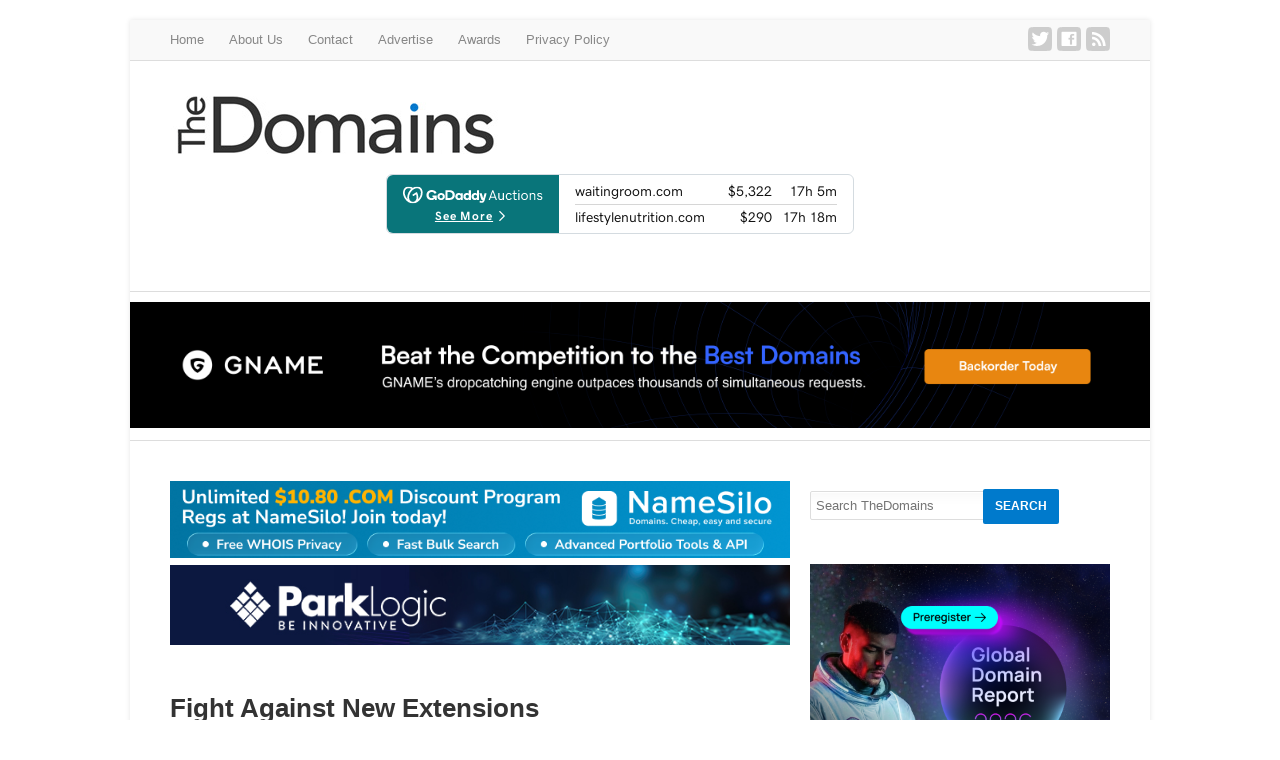

--- FILE ---
content_type: text/html; charset=UTF-8
request_url: https://www.thedomains.com/2008/06/27/fight-against-new-extensions-2/
body_size: 36927
content:
<!DOCTYPE html>
<html lang="en-US">
<head >
<meta charset="UTF-8" />
<meta name="viewport" content="width=device-width, initial-scale=1" />
<meta name="viewport" content="width=device-width, initial-scale=1.0, maximum-scale=1.0, user-scalable=0" />
<meta name='robots' content='index, follow, max-image-preview:large, max-snippet:-1, max-video-preview:-1' />

	<!-- This site is optimized with the Yoast SEO plugin v26.7 - https://yoast.com/wordpress/plugins/seo/ -->
	<title>Fight Against New Extensions</title>
	<link rel="canonical" href="https://www.thedomains.com/2008/06/27/fight-against-new-extensions-2/" />
	<meta property="og:locale" content="en_US" />
	<meta property="og:type" content="article" />
	<meta property="og:title" content="Fight Against New Extensions" />
	<meta property="og:description" content="This is a Guest Post by Seb ICANN is opening the door to a huge mess for companies of all size, SMBs to Fortune 500. Companies were used (should i say forced) to register their company name and brands in all new extensions ICANN would come up with : .eu / .mobi / .asia. These [&hellip;]" />
	<meta property="og:url" content="https://www.thedomains.com/2008/06/27/fight-against-new-extensions-2/" />
	<meta property="og:site_name" content="TheDomains.com" />
	<meta property="article:publisher" content="https://www.facebook.com/thedomains.co" />
	<meta property="article:published_time" content="2008-06-27T19:36:32+00:00" />
	<meta property="article:modified_time" content="2013-12-24T15:19:05+00:00" />
	<meta name="author" content="Michael Berkens" />
	<meta name="twitter:card" content="summary_large_image" />
	<meta name="twitter:creator" content="@thedomains" />
	<meta name="twitter:site" content="@thedomains" />
	<meta name="twitter:label1" content="Written by" />
	<meta name="twitter:data1" content="Michael Berkens" />
	<meta name="twitter:label2" content="Est. reading time" />
	<meta name="twitter:data2" content="5 minutes" />
	<script type="application/ld+json" class="yoast-schema-graph">{"@context":"https://schema.org","@graph":[{"@type":"Article","@id":"https://www.thedomains.com/2008/06/27/fight-against-new-extensions-2/#article","isPartOf":{"@id":"https://www.thedomains.com/2008/06/27/fight-against-new-extensions-2/"},"author":[{"@id":"https://www.thedomains.com/#/schema/person/04fc2e5b0e4e13d21055a65a7504b880"}],"headline":"Fight Against New Extensions","datePublished":"2008-06-27T19:36:32+00:00","dateModified":"2013-12-24T15:19:05+00:00","mainEntityOfPage":{"@id":"https://www.thedomains.com/2008/06/27/fight-against-new-extensions-2/"},"wordCount":1004,"publisher":{"@id":"https://www.thedomains.com/#organization"},"articleSection":["ICANN","New gTLD's"],"inLanguage":"en-US"},{"@type":"WebPage","@id":"https://www.thedomains.com/2008/06/27/fight-against-new-extensions-2/","url":"https://www.thedomains.com/2008/06/27/fight-against-new-extensions-2/","name":"Fight Against New Extensions","isPartOf":{"@id":"https://www.thedomains.com/#website"},"datePublished":"2008-06-27T19:36:32+00:00","dateModified":"2013-12-24T15:19:05+00:00","breadcrumb":{"@id":"https://www.thedomains.com/2008/06/27/fight-against-new-extensions-2/#breadcrumb"},"inLanguage":"en-US","potentialAction":[{"@type":"ReadAction","target":["https://www.thedomains.com/2008/06/27/fight-against-new-extensions-2/"]}]},{"@type":"BreadcrumbList","@id":"https://www.thedomains.com/2008/06/27/fight-against-new-extensions-2/#breadcrumb","itemListElement":[{"@type":"ListItem","position":1,"name":"Home","item":"https://www.thedomains.com/"},{"@type":"ListItem","position":2,"name":"Fight Against New Extensions"}]},{"@type":"WebSite","@id":"https://www.thedomains.com/#website","url":"https://www.thedomains.com/","name":"TheDomains.com","description":"Award winning domain name Industry publication on domain news, gTLD&#039;s, registrars and registries.","publisher":{"@id":"https://www.thedomains.com/#organization"},"potentialAction":[{"@type":"SearchAction","target":{"@type":"EntryPoint","urlTemplate":"https://www.thedomains.com/?s={search_term_string}"},"query-input":{"@type":"PropertyValueSpecification","valueRequired":true,"valueName":"search_term_string"}}],"inLanguage":"en-US"},{"@type":"Organization","@id":"https://www.thedomains.com/#organization","name":"TheDomains.com","url":"https://www.thedomains.com/","logo":{"@type":"ImageObject","inLanguage":"en-US","@id":"https://www.thedomains.com/#/schema/logo/image/","url":"https://i0.wp.com/www.thedomains.com/wp-content/thedomains-fb.png?fit=250%2C250&ssl=1","contentUrl":"https://i0.wp.com/www.thedomains.com/wp-content/thedomains-fb.png?fit=250%2C250&ssl=1","width":250,"height":250,"caption":"TheDomains.com"},"image":{"@id":"https://www.thedomains.com/#/schema/logo/image/"},"sameAs":["https://www.facebook.com/thedomains.co","https://x.com/thedomains","https://www.linkedin.com/pub/michael-berkens/3/923/5b6"]},{"@type":"Person","@id":"https://www.thedomains.com/#/schema/person/04fc2e5b0e4e13d21055a65a7504b880","name":"Michael Berkens","image":{"@type":"ImageObject","inLanguage":"en-US","@id":"https://www.thedomains.com/#/schema/person/image/b6197c40bfa3985910d4ccaabd355801","url":"https://secure.gravatar.com/avatar/660f01c4237e160716e6432c6dd5a19b5d535e756b0ab1f7ed4aa5a7e8f37b81?s=96&d=wavatar&r=g","contentUrl":"https://secure.gravatar.com/avatar/660f01c4237e160716e6432c6dd5a19b5d535e756b0ab1f7ed4aa5a7e8f37b81?s=96&d=wavatar&r=g","caption":"Michael Berkens"},"description":"Michael Berkens, Esq. is the founder and Editor-in-Chief of TheDomains.com. Michael is also the co-founder of Worldwide Media Inc. which sold around 70K domain to Godaddy.com in December 2015 and now owns around 8K domain names . Michael was also one of the 5 Judges selected for the the Verisign 30th Anniversary .Com contest.","sameAs":["http://www.thedomains.com"],"url":"https://www.thedomains.com/author/michael-berkens/"}]}</script>
	<!-- / Yoast SEO plugin. -->


<link rel='dns-prefetch' href='//www.thedomains.com' />
<link rel='dns-prefetch' href='//ajax.googleapis.com' />
<link rel='dns-prefetch' href='//stats.wp.com' />
<link rel='dns-prefetch' href='//v0.wordpress.com' />
<link rel='preconnect' href='//i0.wp.com' />
<link rel="alternate" type="application/rss+xml" title="TheDomains.com &raquo; Feed" href="http://feeds.feedburner.com/thedomains" />
<link rel="alternate" type="application/rss+xml" title="TheDomains.com &raquo; Comments Feed" href="https://www.thedomains.com/comments/feed/" />
<link rel="alternate" type="application/rss+xml" title="TheDomains.com &raquo; Fight Against New Extensions Comments Feed" href="https://www.thedomains.com/2008/06/27/fight-against-new-extensions-2/feed/" />
<link rel="alternate" title="oEmbed (JSON)" type="application/json+oembed" href="https://www.thedomains.com/wp-json/oembed/1.0/embed?url=https%3A%2F%2Fwww.thedomains.com%2F2008%2F06%2F27%2Ffight-against-new-extensions-2%2F" />
<style id='wp-img-auto-sizes-contain-inline-css' type='text/css'>
img:is([sizes=auto i],[sizes^="auto," i]){contain-intrinsic-size:3000px 1500px}
/*# sourceURL=wp-img-auto-sizes-contain-inline-css */
</style>
<link rel='stylesheet' id='genesis-simple-share-plugin-css-css' href='https://www.thedomains.com/wp-content/plugins/genesis-simple-share/assets/css/share.min.css?ver=0.1.0' type='text/css' media='all' />
<link rel='stylesheet' id='genesis-simple-share-genericons-css-css' href='https://www.thedomains.com/wp-content/plugins/genesis-simple-share/assets/css/genericons.min.css?ver=0.1.0' type='text/css' media='all' />
<link rel='stylesheet' id='quik-css' href='https://www.thedomains.com/wp-content/themes/thedomains/style.css?ver=1.3' type='text/css' media='all' />
<style id='wp-emoji-styles-inline-css' type='text/css'>

	img.wp-smiley, img.emoji {
		display: inline !important;
		border: none !important;
		box-shadow: none !important;
		height: 1em !important;
		width: 1em !important;
		margin: 0 0.07em !important;
		vertical-align: -0.1em !important;
		background: none !important;
		padding: 0 !important;
	}
/*# sourceURL=wp-emoji-styles-inline-css */
</style>
<style id='wp-block-library-inline-css' type='text/css'>
:root{--wp-block-synced-color:#7a00df;--wp-block-synced-color--rgb:122,0,223;--wp-bound-block-color:var(--wp-block-synced-color);--wp-editor-canvas-background:#ddd;--wp-admin-theme-color:#007cba;--wp-admin-theme-color--rgb:0,124,186;--wp-admin-theme-color-darker-10:#006ba1;--wp-admin-theme-color-darker-10--rgb:0,107,160.5;--wp-admin-theme-color-darker-20:#005a87;--wp-admin-theme-color-darker-20--rgb:0,90,135;--wp-admin-border-width-focus:2px}@media (min-resolution:192dpi){:root{--wp-admin-border-width-focus:1.5px}}.wp-element-button{cursor:pointer}:root .has-very-light-gray-background-color{background-color:#eee}:root .has-very-dark-gray-background-color{background-color:#313131}:root .has-very-light-gray-color{color:#eee}:root .has-very-dark-gray-color{color:#313131}:root .has-vivid-green-cyan-to-vivid-cyan-blue-gradient-background{background:linear-gradient(135deg,#00d084,#0693e3)}:root .has-purple-crush-gradient-background{background:linear-gradient(135deg,#34e2e4,#4721fb 50%,#ab1dfe)}:root .has-hazy-dawn-gradient-background{background:linear-gradient(135deg,#faaca8,#dad0ec)}:root .has-subdued-olive-gradient-background{background:linear-gradient(135deg,#fafae1,#67a671)}:root .has-atomic-cream-gradient-background{background:linear-gradient(135deg,#fdd79a,#004a59)}:root .has-nightshade-gradient-background{background:linear-gradient(135deg,#330968,#31cdcf)}:root .has-midnight-gradient-background{background:linear-gradient(135deg,#020381,#2874fc)}:root{--wp--preset--font-size--normal:16px;--wp--preset--font-size--huge:42px}.has-regular-font-size{font-size:1em}.has-larger-font-size{font-size:2.625em}.has-normal-font-size{font-size:var(--wp--preset--font-size--normal)}.has-huge-font-size{font-size:var(--wp--preset--font-size--huge)}.has-text-align-center{text-align:center}.has-text-align-left{text-align:left}.has-text-align-right{text-align:right}.has-fit-text{white-space:nowrap!important}#end-resizable-editor-section{display:none}.aligncenter{clear:both}.items-justified-left{justify-content:flex-start}.items-justified-center{justify-content:center}.items-justified-right{justify-content:flex-end}.items-justified-space-between{justify-content:space-between}.screen-reader-text{border:0;clip-path:inset(50%);height:1px;margin:-1px;overflow:hidden;padding:0;position:absolute;width:1px;word-wrap:normal!important}.screen-reader-text:focus{background-color:#ddd;clip-path:none;color:#444;display:block;font-size:1em;height:auto;left:5px;line-height:normal;padding:15px 23px 14px;text-decoration:none;top:5px;width:auto;z-index:100000}html :where(.has-border-color){border-style:solid}html :where([style*=border-top-color]){border-top-style:solid}html :where([style*=border-right-color]){border-right-style:solid}html :where([style*=border-bottom-color]){border-bottom-style:solid}html :where([style*=border-left-color]){border-left-style:solid}html :where([style*=border-width]){border-style:solid}html :where([style*=border-top-width]){border-top-style:solid}html :where([style*=border-right-width]){border-right-style:solid}html :where([style*=border-bottom-width]){border-bottom-style:solid}html :where([style*=border-left-width]){border-left-style:solid}html :where(img[class*=wp-image-]){height:auto;max-width:100%}:where(figure){margin:0 0 1em}html :where(.is-position-sticky){--wp-admin--admin-bar--position-offset:var(--wp-admin--admin-bar--height,0px)}@media screen and (max-width:600px){html :where(.is-position-sticky){--wp-admin--admin-bar--position-offset:0px}}

/*# sourceURL=wp-block-library-inline-css */
</style><style id='global-styles-inline-css' type='text/css'>
:root{--wp--preset--aspect-ratio--square: 1;--wp--preset--aspect-ratio--4-3: 4/3;--wp--preset--aspect-ratio--3-4: 3/4;--wp--preset--aspect-ratio--3-2: 3/2;--wp--preset--aspect-ratio--2-3: 2/3;--wp--preset--aspect-ratio--16-9: 16/9;--wp--preset--aspect-ratio--9-16: 9/16;--wp--preset--color--black: #000000;--wp--preset--color--cyan-bluish-gray: #abb8c3;--wp--preset--color--white: #ffffff;--wp--preset--color--pale-pink: #f78da7;--wp--preset--color--vivid-red: #cf2e2e;--wp--preset--color--luminous-vivid-orange: #ff6900;--wp--preset--color--luminous-vivid-amber: #fcb900;--wp--preset--color--light-green-cyan: #7bdcb5;--wp--preset--color--vivid-green-cyan: #00d084;--wp--preset--color--pale-cyan-blue: #8ed1fc;--wp--preset--color--vivid-cyan-blue: #0693e3;--wp--preset--color--vivid-purple: #9b51e0;--wp--preset--gradient--vivid-cyan-blue-to-vivid-purple: linear-gradient(135deg,rgb(6,147,227) 0%,rgb(155,81,224) 100%);--wp--preset--gradient--light-green-cyan-to-vivid-green-cyan: linear-gradient(135deg,rgb(122,220,180) 0%,rgb(0,208,130) 100%);--wp--preset--gradient--luminous-vivid-amber-to-luminous-vivid-orange: linear-gradient(135deg,rgb(252,185,0) 0%,rgb(255,105,0) 100%);--wp--preset--gradient--luminous-vivid-orange-to-vivid-red: linear-gradient(135deg,rgb(255,105,0) 0%,rgb(207,46,46) 100%);--wp--preset--gradient--very-light-gray-to-cyan-bluish-gray: linear-gradient(135deg,rgb(238,238,238) 0%,rgb(169,184,195) 100%);--wp--preset--gradient--cool-to-warm-spectrum: linear-gradient(135deg,rgb(74,234,220) 0%,rgb(151,120,209) 20%,rgb(207,42,186) 40%,rgb(238,44,130) 60%,rgb(251,105,98) 80%,rgb(254,248,76) 100%);--wp--preset--gradient--blush-light-purple: linear-gradient(135deg,rgb(255,206,236) 0%,rgb(152,150,240) 100%);--wp--preset--gradient--blush-bordeaux: linear-gradient(135deg,rgb(254,205,165) 0%,rgb(254,45,45) 50%,rgb(107,0,62) 100%);--wp--preset--gradient--luminous-dusk: linear-gradient(135deg,rgb(255,203,112) 0%,rgb(199,81,192) 50%,rgb(65,88,208) 100%);--wp--preset--gradient--pale-ocean: linear-gradient(135deg,rgb(255,245,203) 0%,rgb(182,227,212) 50%,rgb(51,167,181) 100%);--wp--preset--gradient--electric-grass: linear-gradient(135deg,rgb(202,248,128) 0%,rgb(113,206,126) 100%);--wp--preset--gradient--midnight: linear-gradient(135deg,rgb(2,3,129) 0%,rgb(40,116,252) 100%);--wp--preset--font-size--small: 13px;--wp--preset--font-size--medium: 20px;--wp--preset--font-size--large: 36px;--wp--preset--font-size--x-large: 42px;--wp--preset--spacing--20: 0.44rem;--wp--preset--spacing--30: 0.67rem;--wp--preset--spacing--40: 1rem;--wp--preset--spacing--50: 1.5rem;--wp--preset--spacing--60: 2.25rem;--wp--preset--spacing--70: 3.38rem;--wp--preset--spacing--80: 5.06rem;--wp--preset--shadow--natural: 6px 6px 9px rgba(0, 0, 0, 0.2);--wp--preset--shadow--deep: 12px 12px 50px rgba(0, 0, 0, 0.4);--wp--preset--shadow--sharp: 6px 6px 0px rgba(0, 0, 0, 0.2);--wp--preset--shadow--outlined: 6px 6px 0px -3px rgb(255, 255, 255), 6px 6px rgb(0, 0, 0);--wp--preset--shadow--crisp: 6px 6px 0px rgb(0, 0, 0);}:where(.is-layout-flex){gap: 0.5em;}:where(.is-layout-grid){gap: 0.5em;}body .is-layout-flex{display: flex;}.is-layout-flex{flex-wrap: wrap;align-items: center;}.is-layout-flex > :is(*, div){margin: 0;}body .is-layout-grid{display: grid;}.is-layout-grid > :is(*, div){margin: 0;}:where(.wp-block-columns.is-layout-flex){gap: 2em;}:where(.wp-block-columns.is-layout-grid){gap: 2em;}:where(.wp-block-post-template.is-layout-flex){gap: 1.25em;}:where(.wp-block-post-template.is-layout-grid){gap: 1.25em;}.has-black-color{color: var(--wp--preset--color--black) !important;}.has-cyan-bluish-gray-color{color: var(--wp--preset--color--cyan-bluish-gray) !important;}.has-white-color{color: var(--wp--preset--color--white) !important;}.has-pale-pink-color{color: var(--wp--preset--color--pale-pink) !important;}.has-vivid-red-color{color: var(--wp--preset--color--vivid-red) !important;}.has-luminous-vivid-orange-color{color: var(--wp--preset--color--luminous-vivid-orange) !important;}.has-luminous-vivid-amber-color{color: var(--wp--preset--color--luminous-vivid-amber) !important;}.has-light-green-cyan-color{color: var(--wp--preset--color--light-green-cyan) !important;}.has-vivid-green-cyan-color{color: var(--wp--preset--color--vivid-green-cyan) !important;}.has-pale-cyan-blue-color{color: var(--wp--preset--color--pale-cyan-blue) !important;}.has-vivid-cyan-blue-color{color: var(--wp--preset--color--vivid-cyan-blue) !important;}.has-vivid-purple-color{color: var(--wp--preset--color--vivid-purple) !important;}.has-black-background-color{background-color: var(--wp--preset--color--black) !important;}.has-cyan-bluish-gray-background-color{background-color: var(--wp--preset--color--cyan-bluish-gray) !important;}.has-white-background-color{background-color: var(--wp--preset--color--white) !important;}.has-pale-pink-background-color{background-color: var(--wp--preset--color--pale-pink) !important;}.has-vivid-red-background-color{background-color: var(--wp--preset--color--vivid-red) !important;}.has-luminous-vivid-orange-background-color{background-color: var(--wp--preset--color--luminous-vivid-orange) !important;}.has-luminous-vivid-amber-background-color{background-color: var(--wp--preset--color--luminous-vivid-amber) !important;}.has-light-green-cyan-background-color{background-color: var(--wp--preset--color--light-green-cyan) !important;}.has-vivid-green-cyan-background-color{background-color: var(--wp--preset--color--vivid-green-cyan) !important;}.has-pale-cyan-blue-background-color{background-color: var(--wp--preset--color--pale-cyan-blue) !important;}.has-vivid-cyan-blue-background-color{background-color: var(--wp--preset--color--vivid-cyan-blue) !important;}.has-vivid-purple-background-color{background-color: var(--wp--preset--color--vivid-purple) !important;}.has-black-border-color{border-color: var(--wp--preset--color--black) !important;}.has-cyan-bluish-gray-border-color{border-color: var(--wp--preset--color--cyan-bluish-gray) !important;}.has-white-border-color{border-color: var(--wp--preset--color--white) !important;}.has-pale-pink-border-color{border-color: var(--wp--preset--color--pale-pink) !important;}.has-vivid-red-border-color{border-color: var(--wp--preset--color--vivid-red) !important;}.has-luminous-vivid-orange-border-color{border-color: var(--wp--preset--color--luminous-vivid-orange) !important;}.has-luminous-vivid-amber-border-color{border-color: var(--wp--preset--color--luminous-vivid-amber) !important;}.has-light-green-cyan-border-color{border-color: var(--wp--preset--color--light-green-cyan) !important;}.has-vivid-green-cyan-border-color{border-color: var(--wp--preset--color--vivid-green-cyan) !important;}.has-pale-cyan-blue-border-color{border-color: var(--wp--preset--color--pale-cyan-blue) !important;}.has-vivid-cyan-blue-border-color{border-color: var(--wp--preset--color--vivid-cyan-blue) !important;}.has-vivid-purple-border-color{border-color: var(--wp--preset--color--vivid-purple) !important;}.has-vivid-cyan-blue-to-vivid-purple-gradient-background{background: var(--wp--preset--gradient--vivid-cyan-blue-to-vivid-purple) !important;}.has-light-green-cyan-to-vivid-green-cyan-gradient-background{background: var(--wp--preset--gradient--light-green-cyan-to-vivid-green-cyan) !important;}.has-luminous-vivid-amber-to-luminous-vivid-orange-gradient-background{background: var(--wp--preset--gradient--luminous-vivid-amber-to-luminous-vivid-orange) !important;}.has-luminous-vivid-orange-to-vivid-red-gradient-background{background: var(--wp--preset--gradient--luminous-vivid-orange-to-vivid-red) !important;}.has-very-light-gray-to-cyan-bluish-gray-gradient-background{background: var(--wp--preset--gradient--very-light-gray-to-cyan-bluish-gray) !important;}.has-cool-to-warm-spectrum-gradient-background{background: var(--wp--preset--gradient--cool-to-warm-spectrum) !important;}.has-blush-light-purple-gradient-background{background: var(--wp--preset--gradient--blush-light-purple) !important;}.has-blush-bordeaux-gradient-background{background: var(--wp--preset--gradient--blush-bordeaux) !important;}.has-luminous-dusk-gradient-background{background: var(--wp--preset--gradient--luminous-dusk) !important;}.has-pale-ocean-gradient-background{background: var(--wp--preset--gradient--pale-ocean) !important;}.has-electric-grass-gradient-background{background: var(--wp--preset--gradient--electric-grass) !important;}.has-midnight-gradient-background{background: var(--wp--preset--gradient--midnight) !important;}.has-small-font-size{font-size: var(--wp--preset--font-size--small) !important;}.has-medium-font-size{font-size: var(--wp--preset--font-size--medium) !important;}.has-large-font-size{font-size: var(--wp--preset--font-size--large) !important;}.has-x-large-font-size{font-size: var(--wp--preset--font-size--x-large) !important;}
/*# sourceURL=global-styles-inline-css */
</style>

<style id='classic-theme-styles-inline-css' type='text/css'>
/*! This file is auto-generated */
.wp-block-button__link{color:#fff;background-color:#32373c;border-radius:9999px;box-shadow:none;text-decoration:none;padding:calc(.667em + 2px) calc(1.333em + 2px);font-size:1.125em}.wp-block-file__button{background:#32373c;color:#fff;text-decoration:none}
/*# sourceURL=/wp-includes/css/classic-themes.min.css */
</style>
<link rel='stylesheet' id='stcr-style-css' href='https://www.thedomains.com/wp-content/plugins/subscribe-to-comments-reloaded/includes/css/stcr-style.css?ver=6.9' type='text/css' media='all' />
<link rel='stylesheet' id='wp-polls-css' href='https://www.thedomains.com/wp-content/plugins/wp-polls/polls-css.css?ver=2.77.3' type='text/css' media='all' />
<style id='wp-polls-inline-css' type='text/css'>
.wp-polls .pollbar {
	margin: 1px;
	font-size: 6px;
	line-height: 8px;
	height: 8px;
	background-image: url('https://www.thedomains.com/wp-content/plugins/wp-polls/images/default/pollbg.gif');
	border: 1px solid #c8c8c8;
}

/*# sourceURL=wp-polls-inline-css */
</style>
<script type="text/javascript" src="https://www.thedomains.com/wp-includes/js/jquery/jquery.min.js?ver=3.7.1" id="jquery-core-js"></script>
<script type="text/javascript" src="https://www.thedomains.com/wp-includes/js/jquery/jquery-migrate.min.js?ver=3.4.1" id="jquery-migrate-js"></script>
<script type="text/javascript" src="https://www.thedomains.com/wp-content/plugins/genesis-simple-share/assets/js/sharrre/jquery.sharrre.min.js?ver=0.1.0" id="genesis-simple-share-plugin-js-js"></script>
<script type="text/javascript" src="https://www.thedomains.com/wp-content/plugins/genesis-simple-share/assets/js/waypoints.min.js?ver=0.1.0" id="genesis-simple-share-waypoint-js-js"></script>
<script type="text/javascript" src="https://www.thedomains.com/wp-content/themes/thedomains/lib/js/jquery.mobilemenu.js?ver=1.0" id="mobile_menu-js"></script>
<link rel="https://api.w.org/" href="https://www.thedomains.com/wp-json/" /><link rel="alternate" title="JSON" type="application/json" href="https://www.thedomains.com/wp-json/wp/v2/posts/720" /><link rel="EditURI" type="application/rsd+xml" title="RSD" href="https://www.thedomains.com/xmlrpc.php?rsd" />
<meta name="generator" content="WordPress 6.9" />
<link rel='shortlink' href='https://wp.me/pgbbY-bC' />
	<style>img#wpstats{display:none}</style>
		<link rel="icon" href="https://www.thedomains.com/wp-content/themes/thedomains/images/favicon.ico" />
<script type="text/javascript">

  var _gaq = _gaq || [];
  _gaq.push(['_setAccount', 'UA-17246528-1']);
  _gaq.push(['_trackPageview']);

  (function() {
    var ga = document.createElement('script'); ga.type = 'text/javascript'; ga.async = true;
    ga.src = ('https:' == document.location.protocol ? 'https://ssl' : 'http://www') + '.google-analytics.com/ga.js';
    var s = document.getElementsByTagName('script')[0]; s.parentNode.insertBefore(ga, s);
  })();

</script>
<meta name="google-site-verification" content="2a2yRCc_nYft9lq1747PolQ7TmZWZxKASxL28FhCues" />
<meta name="google-site-verification" content="2a2yRCc_nYft9lq1747PolQ7TmZWZxKASxL28FhCues" /><style type="text/css">.recentcomments a{display:inline !important;padding:0 !important;margin:0 !important;}</style></head>
<body class="wp-singular post-template-default single single-post postid-720 single-format-standard wp-theme-genesis wp-child-theme-thedomains custom-header header-image content-sidebar genesis-breadcrumbs-hidden genesis-footer-widgets-hidden"><div id="top-banner"><section id="text-407057111" class="widget widget_text"><div class="widget-wrap">			<div class="textwidget"><p><!-- <a href="https://radix.website/blog/future-is-online/?utm_source=thedomains&amp;utm_medium=wing&amp;utm_campaign=online_anni"><img decoding="async" src="https://www.thedomains.com/wp-content/top-banner-online-the-domain-ad.png" /></a> --></p>
</div>
		</div></section>
</div><div id="mobile-top-banner"><section id="text-407057115" class="widget widget_text"><div class="widget-wrap">			<div class="textwidget"><p><!-- <a href="https://radix.website/blog/future-is-online/?utm_source=thedomains&amp;utm_medium=wing&amp;utm_campaign=online_anni"><img decoding="async" src="https://www.thedomains.com/wp-content/top-banner-online-the-domain-ad.png" /></a> --></p>
</div>
		</div></section>
</div><div class="site-extras"><div class="bg-ad-left"><section id="text-407057113" class="widget widget_text"><div class="widget-wrap">			<div class="textwidget"><p><!-- <a href="https://radix.website/blog/future-is-online/?utm_source=thedomains&amp;utm_medium=wing&amp;utm_campaign=online_anni"><img decoding="async" src="https://www.thedomains.com/wp-content/left-panel-text-online-the-domain-ad.png" /></a> --></p>
</div>
		</div></section>
</div><div class="bg-ad-right"><section id="text-407057114" class="widget widget_text"><div class="widget-wrap">			<div class="textwidget"><p><!-- <a href="https://radix.website/blog/future-is-online/?utm_source=thedomains&amp;utm_medium=wing&amp;utm_campaign=online_anni"><img decoding="async" src="https://www.thedomains.com/wp-content/right-panel-text-online-the-domain-ad.png" /></a> --></p>
</div>
		</div></section>
</div></div><div class="site-container"><nav class="nav-primary" aria-label="Main"><div class="wrap"><ul id="menu-top-menu" class="menu genesis-nav-menu menu-primary"><li id="menu-item-56077" class="menu-item menu-item-type-custom menu-item-object-custom menu-item-home menu-item-56077"><a href="https://www.thedomains.com/"><span >Home</span></a></li>
<li id="menu-item-56078" class="menu-item menu-item-type-post_type menu-item-object-page menu-item-56078"><a href="https://www.thedomains.com/about-us/"><span >About Us</span></a></li>
<li id="menu-item-56079" class="menu-item menu-item-type-post_type menu-item-object-page menu-item-56079"><a href="https://www.thedomains.com/contact/"><span >Contact</span></a></li>
<li id="menu-item-68339" class="menu-item menu-item-type-post_type menu-item-object-page menu-item-68339"><a href="https://www.thedomains.com/advertise/"><span >Advertise</span></a></li>
<li id="menu-item-59480" class="menu-item menu-item-type-post_type menu-item-object-page menu-item-59480"><a href="https://www.thedomains.com/awards/"><span >Awards</span></a></li>
<li id="menu-item-76213" class="menu-item menu-item-type-post_type menu-item-object-page menu-item-privacy-policy menu-item-76213"><a rel="privacy-policy" href="https://www.thedomains.com/privacy-policy/"><span >Privacy Policy</span></a></li>
</ul><ul id="nav_social_links"><li class="twitter social"><a href="https://twitter.com/thedomains">Twitter</a></li><li class="facebook social"><a href="https://www.facebook.com/thedomains.co">Facebook</a></li><li class="rss social"><a href="http://feeds.feedburner.com/thedomains">RSS</a></li></ul></div></nav><header class="site-header"><div class="wrap"><div class="title-area"><div class="site-title logo"><a href="https://www.thedomains.com">
<img width="333" height="58" src="https://www.thedomains.com/wp-content/thedomains2.gif" alt="TheDomains.com" />
</a></div></div><div class="widget-area header-widget-area"><section id="text-407057110" class="widget widget_text"><div class="widget-wrap">			<div class="textwidget"><center>

		<div id="dfWFDHG" class="dfads-javascript-load"></div>
		<script>
		(function($) { 
			$("#dfWFDHG").load("https://www.thedomains.com/wp-admin/admin-ajax.php?groups=365&limit=1&orderby=random&order=ASC&container_id=&container_html=none&container_class=&ad_html=div&ad_class=&callback_function=&return_javascript=0&_block_id=dfWFDHG&action=dfads_ajax_load_ads&signature=0bf99a3bfdcc58bbbc51c91d056a7a9019fd6b389ce76bc13b64feeb730e9f69" );			
		})( jQuery );
		</script>
		<noscript><div class="dfad dfad_pos_1 dfad_first" id="_ad_70006"><center><iframe title='gd-ending-soon' style='border:none; height:90px; width:100%; max-width:99%; margin-top:10px; margin-bottom:5px;' src='https://auctions.godaddy.com/beta/external/ending_soon?isc=auction&size=468x60'></iframe></center>

 



 







</div></noscript>
		
</center></div>
		</div></section>
</div></div></header><div id="header-banner"><section id="text-407057102" class="widget widget_text"><div class="widget-wrap">			<div class="textwidget">
		<div id="dfzczPa" class="dfads-javascript-load"></div>
		<script>
		(function($) { 
			$("#dfzczPa").load("https://www.thedomains.com/wp-admin/admin-ajax.php?groups=204&limit=1&orderby=random&order=ASC&container_id=&container_html=none&container_class=&ad_html=div&ad_class=&callback_function=&return_javascript=0&_block_id=dfzczPa&action=dfads_ajax_load_ads&signature=d815eae61bacfca5fb3de8f318744957d49371f93f7c41ce3bd29c3f80216cdf" );			
		})( jQuery );
		</script>
		<noscript><div class="dfad dfad_pos_1 dfad_first" id="_ad_80302"><a href="https://www.gname.com/auction?ttbj=gntg_thedomains-202302"><img src="https://www.thedomains.com/wp-content/Raymonds-Banner-2-scaled.png"></a>



</div></noscript>
		</div>
		</div></section>
</div><div class="site-inner"><div class="content-sidebar-wrap"><main class="content"><div id="before-posts"><section id="text-407057103" class="widget widget_text"><div class="widget-wrap">			<div class="textwidget"><center>

		<div id="dfAy91W" class="dfads-javascript-load"></div>
		<script>
		(function($) { 
			$("#dfAy91W").load("https://www.thedomains.com/wp-admin/admin-ajax.php?groups=193&limit=1&orderby=random&order=ASC&container_id=&container_html=none&container_class=&ad_html=div&ad_class=&callback_function=&return_javascript=0&_block_id=dfAy91W&action=dfads_ajax_load_ads&signature=84475269ff83b74b54d653727a64df2cd8eb986e19f273463a2a70e195eddf3f" );			
		})( jQuery );
		</script>
		<noscript><div class="dfad dfad_pos_1 dfad_first" id="_ad_62755"><center>
<a href="
https://www.namesilo.com?utm_source=thedomains&utm_medium=ns25.dpdeal5&utm_campaign=thedomains.ns25.dpdeal5"><img src="https://tldinvestors.com/wp-content/uploads/2025/09/Banner-5.png"></a>
</center>


<center><a href="https://parklogic.com/?utm_source=TLDInvestors"><img src="https://tldinvestors.com/wp-content/uploads/2026/01/ParkLogicNewAd.jpg" /></a></center>






</div></noscript>
		
</center></div>
		</div></section>
</div><article class="post-720 post type-post status-publish format-standard category-icann category-new-gtlds entry" aria-label="Fight Against New Extensions"><header class="entry-header"><h1 class="entry-title">Fight Against New Extensions</h1>
<p class="entry-meta"><time class="entry-time">June 27, 2008</time> by <span class="entry-author"><a href="https://www.thedomains.com/author/michael-berkens/" class="entry-author-link" rel="author"><span class="entry-author-name">Michael Berkens</span></a></span>  </p></header><div class="entry-content"><p><span style="font-size: 12pt; font-family: Times New Roman;">This is a Guest Post by Seb<br />
</span></p>
<p><span style="font-size: 12pt; font-family: Times New Roman;">ICANN is opening the door to a huge mess for companies of all size, SMBs to Fortune 500.<br />
</span></p>
<p><span style="font-size: 12pt; font-family: Times New Roman;">Companies were used (should i say forced) to register their company name and brands in all new extensions ICANN would come up with : .eu / .mobi / .asia.</span></p>
<p><span style="font-size: 12pt; font-family: Times New Roman;"><br />
These are nothing but defensive registrations, mostly not resolving or simply redirecting to the .com corporate site.<br />
</span></p>
<p><span style="font-size: 12pt; font-family: Times New Roman;">On top of that, multinational companies faced an even bigger challenge registering, managing (or fighting for) their name and brands in all cctlds (248 of them).<br />
</span></p>
<p><span style="font-size: 12pt; font-family: Times New Roman;">With several hundred new extensions launched, there are two options:<br />
</span></p>
<p><span style="font-size: 12pt; font-family: Times New Roman;">1/ SMBs will give up their fight for defensive registrations. It would cost some of them more than what they earn on an annual basis !<br />
</span></p>
<p><span style="font-size: 12pt; font-family: Times New Roman;">2/ Legal departments of bigger companies are pretty upset and will start suing ICANN en masse<br />
</span></p>
<p><span style="font-size: 12pt; font-family: Times New Roman;">I can tell you that this door ICANN has tried to open yesterday is not opened yet, it could even end up slamming in their face.<br />
</span></p>
<p><span style="font-size: 12pt; font-family: Times New Roman;">Their plan is to flood the cyberspace with new extensions, i can already see them flooded with lawsuits.<br />
</span></p>
<p><span style="font-size: 12pt; font-family: Times New Roman;">They know it and that&#8217;s probably why they wanted to move to Switzerland<br />
</span></p>
<p><span style="font-size: 12pt; font-family: Times New Roman;">As to Fortune 500 giving up their com identity (they&#8217;ve spend millions branding) to move to their own dot, (like .ebay or .intel) that just won&#8217;t happen.<br />
</span></p>
<p><span style="font-size: 12pt; font-family: Times New Roman;">Being your own registry puts you in too much trouble for no reward at all.<br />
</span></p>
<p><span style="font-size: 12pt; font-family: Times New Roman;">It requires employees with huge technical skills working 24/7 and costs a fortune, probably a million dollars a year or more.<br />
</span></p>
<p><span style="font-size: 12pt; font-family: Times New Roman;">Why would any company pay that price when you can get a much safer web presence for….let me think about it….JUST $8.95 PER YEAR, under both Verisign&#8217;s umbrella and your registrar&#8217;s umbrella ?</span></p>
<p><span style="font-size: 12pt; font-family: Times New Roman;"><br />
If you go for it, you&#8217;ll then have to deal with pirates constantly trying to hack and put your registry down.<br />
</span></p>
<p><span style="font-size: 12pt; font-family: Times New Roman;"><br />
Can you imagine .eBay without website or email access for 24 hours ?<br />
</span></p>
<p><span style="font-size: 12pt; font-family: Times New Roman;">(By the way, email address would look very ugly : email@email.ebay or email@ebay.ebay )<br />
</span></p>
<p><span style="font-size: 12pt; font-family: Times New Roman;">If your registry is being hacked, the world will be watching to see if you can get away with it and how long it takes you to get out of that mess.<br />
</span></p>
<p><span style="font-size: 12pt; font-family: Times New Roman;">With your company dotcom, it&#8217;s very unlikely a hack will happen and if does, you&#8217;ll let Verisign deal with it and your company reputation will be safe.</span></p>
<p><span style="font-size: 12pt; font-family: Times New Roman;"><br />
If you&#8217;re selling things on the internet, running a registry is definitely not your job and it&#8217;s not worth dedicating resources to it.<br />
</span></p>
<p><span style="font-size: 12pt; font-family: Times New Roman;">I sincerely hope this proposal coming out of nowhere can still be opposed by the congress or any other entity.<br />
</span></p>
<p><span style="font-size: 12pt; font-family: Times New Roman;">Time to start lobbying for everyone, brand owners and domain name owners, all united for once…<br />
</span></p>
<p><span style="font-size: 12pt; font-family: Times New Roman;">Because ICANN is also opening the door to a huge mess for companies (or individuals) having invested large amounts of money in internet real estate.<br />
</span></p>
<p><span style="font-size: 12pt; font-family: Times New Roman;">One side was not enough, domain owners are now being attacked on both sides of the dot.<br />
</span></p>
<p><span style="font-size: 12pt; font-family: Times New Roman;">We were questionably accused of cybersquatting, trademark infringement and dilution by brand owners for generic one word dictionary names on the left side of the dot.<br />
</span></p>
<p><span style="font-size: 12pt; font-family: Times New Roman;">Now ICANN wants to dilute the value of our intellectual property assets by allowing anyone to create a whole registry squatting on our domain names.<br />
</span></p>
<p><span style="font-size: 12pt; font-family: Times New Roman;">Time to create a UDRrp = uniform dispute Registry resolution policy for domain name owners squatted on the right of the dot ?<br />
</span></p>
<p><span style="font-size: 12pt; font-family: Times New Roman;">I know ICANN thought about his wallet by auctioning registries if several parties are interested in running them.</span></p>
<p><span style="font-size: 12pt; font-family: Times New Roman;"><br />
We&#8217;re not interested.<br />
</span></p>
<p><span style="font-size: 12pt; font-family: Times New Roman;"><br />
I&#8217;ll sue ICANN for every new registry proposal that moves the left of any of our domains to the right of the dot (mydomain.com / .mydomain) on the ground of dilution of our intellectual property assets.<br />
</span></p>
<p><span style="font-size: 12pt; font-family: Times New Roman;"><br />
I encourage everyone to do so.<br />
</span></p>
<p><span style="font-size: 12pt; font-family: Times New Roman;"><br />
Rick Schwartz should if someone wants a .candy or a .property<br />
</span></p>
<p><span style="font-size: 12pt; font-family: Times New Roman;"><br />
Escom should more than anyone because .sex will be first in line.<br />
</span></p>
<p><span style="font-size: 12pt; font-family: Times New Roman;"><br />
With 21 tlds and 248 cctlds owners who all use the same name on the left of the dot, that&#8217;s 269 possibilities for ICANN to be sued FOR EACH new tld application !!!<br />
</span></p>
<p><span style="font-size: 12pt; font-family: Times New Roman;">There&#8217;s a lot of easy money to be made from ICANN and their new naming proposal coming out of nowhere and changing all the established rules.<br />
I&#8217;m sure a big law firm will be interested in representing all of us in a class action.<br />
</span></p>
<p><span style="font-size: 12pt; font-family: Times New Roman;">Guess what : ICANN spent $10M of our own hard earned money (you know, the ICANN fee we pay for every domain registration and renewal) to produce this thing that might put us all in trouble !<br />
</span></p>
<p><span style="font-size: 12pt; font-family: Times New Roman;"><br />
Isn&#8217;t it sweet and marvelous ?<br />
</span></p>
<p><span style="font-size: 12pt; font-family: Times New Roman;">There should have been less domain names today.<br />
</span></p>
<p><span style="font-size: 12pt; font-family: Times New Roman;">Historically, when the DNS was created, DNS fathers thought sub-domains would be much more widely used.</span></p>
<p><span style="font-size: 12pt; font-family: Times New Roman;"><br />
That means registrars were supposed to sell lots and lots of sub-domains and only a few domains.</span></p>
<p><span style="font-size: 12pt; font-family: Times New Roman;"><br />
We all know what it looks like today.<br />
</span></p>
<p><span style="font-size: 12pt; font-family: Times New Roman;"><br />
But it seems selling domains with a $0.20 fee per domain per year (even with a record number of domain names) was definitely not enough for ICANN.</span></p>
<p><span style="font-size: 12pt; font-family: Times New Roman;"><br />
The great idea is that there was more money to be made in selling a thousand registries at $100,000 each or more.</span></p>
<p><span style="font-size: 12pt; font-family: Times New Roman;"><br />
On top of that, it doesn&#8217;t hurt if you can still charge a $0.20 fee per domain on these new registries</span></p>
<p><span style="font-size: 12pt; font-family: Times New Roman;"><br />
What&#8217;s next to improve ICANN&#8217;s budget so that they can show their muscles to Verisign next time the .COM contract comes up for renewal ?</span></p>
<p><span style="font-size: 12pt; font-family: Times New Roman;"><br />
Well, i suggest ICANN should give someone the key to all tld registries (including the thousand new ones) for one billion per year.<br />
</span></p>
<p><span style="font-size: 12pt; font-family: Times New Roman;">ICANN, you&#8217;d better buy a large umbrella as it&#8217;s going to rain very hard on you, i feel there&#8217;s a storm with very dark clouds just above your head.</span></p>
<p><span style="font-size: 12pt; font-family: Times New Roman;"><br />
It&#8217;s coming from every direction.<br />
</span></p>
<p><span style="font-size: 12pt; font-family: Times New Roman;">It won&#8217;t get any better when the first registry collapses, leaving a few thousand registrants (people thinking they finally found a great domain name) without any website or email for their business<br />
</span></p>
<div class="share-after share-filled share-small" id="share-after-720"><div class="facebook" id="facebook-after-720" data-url="https://www.thedomains.com/2008/06/27/fight-against-new-extensions-2/" data-urlalt="https://wp.me/pgbbY-bC" data-text="Fight Against New Extensions" data-title="Share" data-reader="Share on Facebook" data-count="%s shares on Facebook"></div><div class="twitter" id="twitter-after-720" data-url="https://www.thedomains.com/2008/06/27/fight-against-new-extensions-2/" data-urlalt="https://wp.me/pgbbY-bC" data-text="Fight Against New Extensions" data-title="Share" data-reader="Share this" data-count="%s Shares"></div><div class="googlePlus" id="googleplus-after-720" data-url="https://www.thedomains.com/2008/06/27/fight-against-new-extensions-2/" data-urlalt="https://wp.me/pgbbY-bC" data-text="Fight Against New Extensions" data-title="Share" data-reader="Share on Google Plus" data-count="%s shares on Google Plus"></div><div class="linkedin" id="linkedin-after-720" data-url="https://www.thedomains.com/2008/06/27/fight-against-new-extensions-2/" data-urlalt="https://wp.me/pgbbY-bC" data-text="Fight Against New Extensions" data-title="Share" data-reader="Share on LinkedIn" data-count="%s shares on LinkedIn"></div><div class="stumbleupon" id="stumbleupon-after-720" data-url="https://www.thedomains.com/2008/06/27/fight-against-new-extensions-2/" data-urlalt="https://wp.me/pgbbY-bC" data-text="Fight Against New Extensions" data-title="Share" data-reader="Share on StumbleUpon" data-count="%s shares on StumbleUpon"></div></div>
			<script type='text/javascript'>
				jQuery(document).ready(function($) {
					$('#facebook-after-720').sharrre({
										  share: {
										    facebook: true
										  },
										  urlCurl: 'https://www.thedomains.com/wp-content/plugins/genesis-simple-share/assets/js/sharrre/sharrre.php',
										  enableHover: false,
										  enableTracking: true,
										  disableCount: true,
										  buttons: {  },
										  click: function(api, options){
										    api.simulateClick();
										    api.openPopup('facebook');
										  }
										});
$('#twitter-after-720').sharrre({
										  share: {
										    twitter: true
										  },
										  urlCurl: 'https://www.thedomains.com/wp-content/plugins/genesis-simple-share/assets/js/sharrre/sharrre.php',
										  enableHover: false,
										  enableTracking: true,
										  
										  buttons: {  twitter: { via: 'TheDomains' } },
										  click: function(api, options){
										    api.simulateClick();
										    api.openPopup('twitter');
										  }
										});
$('#googleplus-after-720').sharrre({
										  share: {
										    googlePlus: true
										  },
										  urlCurl: 'https://www.thedomains.com/wp-content/plugins/genesis-simple-share/assets/js/sharrre/sharrre.php',
										  enableHover: false,
										  enableTracking: true,
										  
										  buttons: {  },
										  click: function(api, options){
										    api.simulateClick();
										    api.openPopup('googlePlus');
										  }
										});
$('#linkedin-after-720').sharrre({
										  share: {
										    linkedin: true
										  },
										  urlCurl: 'https://www.thedomains.com/wp-content/plugins/genesis-simple-share/assets/js/sharrre/sharrre.php',
										  enableHover: false,
										  enableTracking: true,
										  
										  buttons: {  },
										  click: function(api, options){
										    api.simulateClick();
										    api.openPopup('linkedin');
										  }
										});
$('#stumbleupon-after-720').sharrre({
										  share: {
										    stumbleupon: true
										  },
										  urlCurl: 'https://www.thedomains.com/wp-content/plugins/genesis-simple-share/assets/js/sharrre/sharrre.php',
										  enableHover: false,
										  enableTracking: true,
										  
										  buttons: {  },
										  click: function(api, options){
										    api.simulateClick();
										    api.openPopup('stumbleupon');
										  }
										});

				});
		</script></div><footer class="entry-footer"><p class="entry-meta"><span class="entry-categories">Filed Under: <a href="https://www.thedomains.com/category/icann/" rel="category tag">ICANN</a>, <a href="https://www.thedomains.com/category/new-gtlds/" rel="category tag">New gTLD's</a></span> </p></footer></article><section class="author-box"><img alt='' src='https://secure.gravatar.com/avatar/660f01c4237e160716e6432c6dd5a19b5d535e756b0ab1f7ed4aa5a7e8f37b81?s=70&#038;d=wavatar&#038;r=g' srcset='https://secure.gravatar.com/avatar/660f01c4237e160716e6432c6dd5a19b5d535e756b0ab1f7ed4aa5a7e8f37b81?s=140&#038;d=wavatar&#038;r=g 2x' class='avatar avatar-70 photo' height='70' width='70' decoding='async'/><h4 class="author-box-title">About <span itemprop="name">Michael Berkens</span></h4><div class="author-box-content" itemprop="description"><p>Michael Berkens, Esq. is the founder and Editor-in-Chief of TheDomains.com.  Michael is also the co-founder of Worldwide Media Inc. which sold around 70K domain to Godaddy.com in December 2015 and now owns around 8K domain names . Michael was also one of the 5 Judges selected for the  the Verisign 30th Anniversary .Com contest.</p>
</div></section><div class="adjacent-entry-pagination pagination"><div class="pagination-previous alignleft"><a href="https://www.thedomains.com/2008/06/27/moniker-silent-auction-nets-99k/" rel="prev"><span class="adjacent-post-link">&#xAB; Moniker Silent Auction Nets $99K</span></a></div><div class="pagination-next alignright"><a href="https://www.thedomains.com/2008/06/28/how-can-xxxsex-extension-be-ok-now/" rel="next"><span class="adjacent-post-link">How Can A .xxx/.sex Extension Be OK Now? &#xBB;</span></a></div></div><div class="entry-comments" id="comments"><h3>Comments</h3><ol class="comment-list">
	<li class="comment even thread-even depth-1" id="comment-6254">
	<article id="article-comment-6254">

		
		<header class="comment-header">
			<p class="comment-author">
				<img alt='' src='https://secure.gravatar.com/avatar/7f2adea4aeae0fc5d3211b89fb2fc87f8b9e0a99c227d9c8875f0592a6f01c38?s=48&#038;d=wavatar&#038;r=g' srcset='https://secure.gravatar.com/avatar/7f2adea4aeae0fc5d3211b89fb2fc87f8b9e0a99c227d9c8875f0592a6f01c38?s=96&#038;d=wavatar&#038;r=g 2x' class='avatar avatar-48 photo' height='48' width='48' decoding='async'/><span class="comment-author-name">Johnny</span> <span class="says">says</span>			</p>

			<p class="comment-meta"><time class="comment-time"><a class="comment-time-link" href="https://www.thedomains.com/2008/06/27/fight-against-new-extensions-2/#comment-6254">June 27, 2008 at 1:47 pm</a></time></p>		</header>

		<div class="comment-content">
			
			<p>I&#8217;d jump on that class-action suit gladly.</p>
		</div>

		
		
	</article>
	</li><!-- #comment-## -->

	<li class="comment odd alt thread-odd thread-alt depth-1" id="comment-6255">
	<article id="article-comment-6255">

		
		<header class="comment-header">
			<p class="comment-author">
				<img alt='' src='https://secure.gravatar.com/avatar/19dc512760a09fce0217d69ff72e34ffbe150f1deed43cdd66c49a5fb401152c?s=48&#038;d=wavatar&#038;r=g' srcset='https://secure.gravatar.com/avatar/19dc512760a09fce0217d69ff72e34ffbe150f1deed43cdd66c49a5fb401152c?s=96&#038;d=wavatar&#038;r=g 2x' class='avatar avatar-48 photo' height='48' width='48' decoding='async'/><span class="comment-author-name"><a href="http://www.photographiclibraries.com/index.php?c=13" class="comment-author-link" rel="external nofollow">Empedocles</a></span> <span class="says">says</span>			</p>

			<p class="comment-meta"><time class="comment-time"><a class="comment-time-link" href="https://www.thedomains.com/2008/06/27/fight-against-new-extensions-2/#comment-6255">June 27, 2008 at 2:02 pm</a></time></p>		</header>

		<div class="comment-content">
			
			<p>Count me in</p>
		</div>

		
		
	</article>
	</li><!-- #comment-## -->

	<li class="comment even thread-even depth-1" id="comment-6256">
	<article id="article-comment-6256">

		
		<header class="comment-header">
			<p class="comment-author">
				<img alt='' src='https://secure.gravatar.com/avatar/f27765bf4161f20bb3ecb1a8fc2bb515737c67f888c8f864879aeb7524b062c4?s=48&#038;d=wavatar&#038;r=g' srcset='https://secure.gravatar.com/avatar/f27765bf4161f20bb3ecb1a8fc2bb515737c67f888c8f864879aeb7524b062c4?s=96&#038;d=wavatar&#038;r=g 2x' class='avatar avatar-48 photo' height='48' width='48' loading='lazy' decoding='async'/><span class="comment-author-name"><a href="http://www.domainbits.com" class="comment-author-link" rel="external nofollow">Jeff</a></span> <span class="says">says</span>			</p>

			<p class="comment-meta"><time class="comment-time"><a class="comment-time-link" href="https://www.thedomains.com/2008/06/27/fight-against-new-extensions-2/#comment-6256">June 27, 2008 at 2:06 pm</a></time></p>		</header>

		<div class="comment-content">
			
			<p>&gt; This is a Guest Post by Seb</p>
<p>Seb who?</p>
		</div>

		
		
	</article>
	</li><!-- #comment-## -->

	<li class="comment odd alt thread-odd thread-alt depth-1" id="comment-6257">
	<article id="article-comment-6257">

		
		<header class="comment-header">
			<p class="comment-author">
				<img alt='' src='https://secure.gravatar.com/avatar/f27765bf4161f20bb3ecb1a8fc2bb515737c67f888c8f864879aeb7524b062c4?s=48&#038;d=wavatar&#038;r=g' srcset='https://secure.gravatar.com/avatar/f27765bf4161f20bb3ecb1a8fc2bb515737c67f888c8f864879aeb7524b062c4?s=96&#038;d=wavatar&#038;r=g 2x' class='avatar avatar-48 photo' height='48' width='48' loading='lazy' decoding='async'/><span class="comment-author-name"><a href="http://www.domainbits.com" class="comment-author-link" rel="external nofollow">Jeff</a></span> <span class="says">says</span>			</p>

			<p class="comment-meta"><time class="comment-time"><a class="comment-time-link" href="https://www.thedomains.com/2008/06/27/fight-against-new-extensions-2/#comment-6257">June 27, 2008 at 2:07 pm</a></time></p>		</header>

		<div class="comment-content">
			
			<p>I mean, what is Seb&#8217;s last name?</p>
		</div>

		
		
	</article>
	</li><!-- #comment-## -->

	<li class="comment byuser comment-author-michael-berkens bypostauthor even thread-even depth-1" id="comment-6258">
	<article id="article-comment-6258">

		
		<header class="comment-header">
			<p class="comment-author">
				<img alt='' src='https://secure.gravatar.com/avatar/660f01c4237e160716e6432c6dd5a19b5d535e756b0ab1f7ed4aa5a7e8f37b81?s=48&#038;d=wavatar&#038;r=g' srcset='https://secure.gravatar.com/avatar/660f01c4237e160716e6432c6dd5a19b5d535e756b0ab1f7ed4aa5a7e8f37b81?s=96&#038;d=wavatar&#038;r=g 2x' class='avatar avatar-48 photo' height='48' width='48' loading='lazy' decoding='async'/><span class="comment-author-name">admin</span> <span class="says">says</span>			</p>

			<p class="comment-meta"><time class="comment-time"><a class="comment-time-link" href="https://www.thedomains.com/2008/06/27/fight-against-new-extensions-2/#comment-6258">June 27, 2008 at 2:15 pm</a></time></p>		</header>

		<div class="comment-content">
			
			<p>Seb</p>
<p>You raise some interesting points.</p>
<p>I wonder what CADNA position will be on all of this.</p>
<p>For large trademark  holders to have to register defend their marks on 100&#8217;s of more extensions, not even counting al the infringement problems that will increase 100 fold.</p>
<p>Your post also raises the interesting question of whether someone who owns the left of the dot has any rights to the right of the dot.</p>
<p>Many company&#8217;s claim common law trademarks against domain holders, maybe domain holder owning the left of the dot have like legal claim to the right.</p>
<p>The new extension getting the most juice in the mainstream press is .sex or .xxx or some other adult extension.</p>
<p>What has fundamentally changed that would now cause ICANN to allow this extension after shooting it down three times due to not wanting to &#8220;be in the content regulation business&#8221;</p>
<p>Looks like now they want just that.</p>
		</div>

		
		
	</article>
	</li><!-- #comment-## -->

	<li class="comment byuser comment-author-michael-berkens bypostauthor odd alt thread-odd thread-alt depth-1" id="comment-6259">
	<article id="article-comment-6259">

		
		<header class="comment-header">
			<p class="comment-author">
				<img alt='' src='https://secure.gravatar.com/avatar/660f01c4237e160716e6432c6dd5a19b5d535e756b0ab1f7ed4aa5a7e8f37b81?s=48&#038;d=wavatar&#038;r=g' srcset='https://secure.gravatar.com/avatar/660f01c4237e160716e6432c6dd5a19b5d535e756b0ab1f7ed4aa5a7e8f37b81?s=96&#038;d=wavatar&#038;r=g 2x' class='avatar avatar-48 photo' height='48' width='48' loading='lazy' decoding='async'/><span class="comment-author-name">admin</span> <span class="says">says</span>			</p>

			<p class="comment-meta"><time class="comment-time"><a class="comment-time-link" href="https://www.thedomains.com/2008/06/27/fight-against-new-extensions-2/#comment-6259">June 27, 2008 at 2:20 pm</a></time></p>		</header>

		<div class="comment-content">
			
			<p>Jeff</p>
<p>Seb he can give out his last name if he wants.  He frequently comments on this board.</p>
		</div>

		
		
	</article>
	</li><!-- #comment-## -->

	<li class="comment even thread-even depth-1" id="comment-6260">
	<article id="article-comment-6260">

		
		<header class="comment-header">
			<p class="comment-author">
				<img alt='' src='https://secure.gravatar.com/avatar/25c3648a67081156c69537a64899eb602fe0ce9a98254d07afffb9a096bdc088?s=48&#038;d=wavatar&#038;r=g' srcset='https://secure.gravatar.com/avatar/25c3648a67081156c69537a64899eb602fe0ce9a98254d07afffb9a096bdc088?s=96&#038;d=wavatar&#038;r=g 2x' class='avatar avatar-48 photo' height='48' width='48' loading='lazy' decoding='async'/><span class="comment-author-name">jblack</span> <span class="says">says</span>			</p>

			<p class="comment-meta"><time class="comment-time"><a class="comment-time-link" href="https://www.thedomains.com/2008/06/27/fight-against-new-extensions-2/#comment-6260">June 27, 2008 at 2:45 pm</a></time></p>		</header>

		<div class="comment-content">
			
			<p>To claim &#8220;dilution of intellectual property assets&#8221; you actually have to own intellectual property, (i.e. trademark, patent, copyright), registration of a domain name by itself does not qualify.   It behooves domain name holders to be as conversant in relevant legal matters as they are in technical applications.</p>
		</div>

		
		
	</article>
	</li><!-- #comment-## -->

	<li class="comment odd alt thread-odd thread-alt depth-1" id="comment-6261">
	<article id="article-comment-6261">

		
		<header class="comment-header">
			<p class="comment-author">
				<img alt='' src='https://secure.gravatar.com/avatar/56bb15beeff72b214c0cc3b28759a41641d1cc3052499b1122c4585c44710379?s=48&#038;d=wavatar&#038;r=g' srcset='https://secure.gravatar.com/avatar/56bb15beeff72b214c0cc3b28759a41641d1cc3052499b1122c4585c44710379?s=96&#038;d=wavatar&#038;r=g 2x' class='avatar avatar-48 photo' height='48' width='48' loading='lazy' decoding='async'/><span class="comment-author-name"><a href="http://www.asia-seo-guru.com" class="comment-author-link" rel="external nofollow">Stuart McIlreavy</a></span> <span class="says">says</span>			</p>

			<p class="comment-meta"><time class="comment-time"><a class="comment-time-link" href="https://www.thedomains.com/2008/06/27/fight-against-new-extensions-2/#comment-6261">June 27, 2008 at 2:50 pm</a></time></p>		</header>

		<div class="comment-content">
			
			<p>Sounds like some big investors are scared 🙂</p>
<p>But I think corporations will take it up. </p>
<p>Image </p>
<p>sydney.mcdonalds<br />
paris.mcdonalds</p>
<p>Clean, logical, effective branding. </p>
<p>As far as the cost of running the reg, theyll just outsource it to an existing firm. Easy :0</p>
		</div>

		
		
	</article>
	</li><!-- #comment-## -->

	<li class="comment even thread-even depth-1" id="comment-6264">
	<article id="article-comment-6264">

		
		<header class="comment-header">
			<p class="comment-author">
				<img alt='' src='https://secure.gravatar.com/avatar/e2fc9a663990459d1f708d043a969219a8424341c347a7e199cef65381bb21ea?s=48&#038;d=wavatar&#038;r=g' srcset='https://secure.gravatar.com/avatar/e2fc9a663990459d1f708d043a969219a8424341c347a7e199cef65381bb21ea?s=96&#038;d=wavatar&#038;r=g 2x' class='avatar avatar-48 photo' height='48' width='48' loading='lazy' decoding='async'/><span class="comment-author-name"><a href="http://www.namesatwork.com/blog" class="comment-author-link" rel="external nofollow">Antony Van Couvering</a></span> <span class="says">says</span>			</p>

			<p class="comment-meta"><time class="comment-time"><a class="comment-time-link" href="https://www.thedomains.com/2008/06/27/fight-against-new-extensions-2/#comment-6264">June 27, 2008 at 4:22 pm</a></time></p>		</header>

		<div class="comment-content">
			
			<p>I don&#8217;t think some of the scenarios Seb is painting are realistic.  For one thing, most brand owners think all that money they spend is branding their name, not the .com.   Many of them are not ecstatic about having given VeriSign free advertising.  </p>
<p>For another thing, there are real advantages some some companies to owning their own TLD.   Imagine if you typed anymisspelling.ebay, and it the term to the left of *their* brand (not VeriSign&#8217;s) was just interpreted as a search term, and brought the user to the appropriate auction listing. </p>
<p>This has been a long time coming, no-one should be surprised.  It&#8217;s no secret that a lot of money has been made due to policies from ICANN (domain tasting) and Google (Adsense for Domains) which can change at any moment.  And which are changing.</p>
<p>The only constant is change; it behooves all of us to be aware of what is happening and take advantage.  </p>
<p>The introduction of new TLDs has such compelling global public policy advantages (e.g., new TLDs for previously Internet-invisible communities, such as the Welsh, Scots, Bretons, Basques, Corsicans, I could go on and on), and also for new business models (see the already-approved .TEL TLD at <a href="http://www.telnic.com" rel="nofollow ugc">http://www.telnic.com</a>), that there is no stopping this train, even if you wanted to.   Which I don&#8217;t.</p>
<p>Antony</p>
		</div>

		
		
	</article>
	</li><!-- #comment-## -->

	<li class="comment odd alt thread-odd thread-alt depth-1" id="comment-6265">
	<article id="article-comment-6265">

		
		<header class="comment-header">
			<p class="comment-author">
				<img alt='' src='https://secure.gravatar.com/avatar/e2544efb22789fb563e323d65e8dc7036b4e1d1b52b8c9fbfa66f6cd95e1b48a?s=48&#038;d=wavatar&#038;r=g' srcset='https://secure.gravatar.com/avatar/e2544efb22789fb563e323d65e8dc7036b4e1d1b52b8c9fbfa66f6cd95e1b48a?s=96&#038;d=wavatar&#038;r=g 2x' class='avatar avatar-48 photo' height='48' width='48' loading='lazy' decoding='async'/><span class="comment-author-name"><a href="http://SimplyGeo.com" class="comment-author-link" rel="external nofollow">Steve Morales</a></span> <span class="says">says</span>			</p>

			<p class="comment-meta"><time class="comment-time"><a class="comment-time-link" href="https://www.thedomains.com/2008/06/27/fight-against-new-extensions-2/#comment-6265">June 27, 2008 at 5:08 pm</a></time></p>		</header>

		<div class="comment-content">
			
			<p>Well said Anthony, as well as accurately.</p>
<p>An internet paradigm shift in the making. It all depends on who signs up.</p>
<p>Many people have said great things do not last forever.</p>
<p>For domainers who have made their living off of typos and domains that are razor thin to cybersquatting off of major brands, your world is about to be rocked. You know who you are.</p>
<p>It all depends on who signs up for the new .tlds. If no major brands, then it is did in the water as I stated on Dominik M&#8217;s blog a few minutes ago.</p>
		</div>

		
		
	</article>
	</li><!-- #comment-## -->

	<li class="comment even thread-even depth-1" id="comment-6266">
	<article id="article-comment-6266">

		
		<header class="comment-header">
			<p class="comment-author">
				<img alt='' src='https://secure.gravatar.com/avatar/e2544efb22789fb563e323d65e8dc7036b4e1d1b52b8c9fbfa66f6cd95e1b48a?s=48&#038;d=wavatar&#038;r=g' srcset='https://secure.gravatar.com/avatar/e2544efb22789fb563e323d65e8dc7036b4e1d1b52b8c9fbfa66f6cd95e1b48a?s=96&#038;d=wavatar&#038;r=g 2x' class='avatar avatar-48 photo' height='48' width='48' loading='lazy' decoding='async'/><span class="comment-author-name"><a href="http://SimplyGeo.com" class="comment-author-link" rel="external nofollow">Steve Morales</a></span> <span class="says">says</span>			</p>

			<p class="comment-meta"><time class="comment-time"><a class="comment-time-link" href="https://www.thedomains.com/2008/06/27/fight-against-new-extensions-2/#comment-6266">June 27, 2008 at 5:39 pm</a></time></p>		</header>

		<div class="comment-content">
			
			<p>Additionally, this has the potential to effect PPC and change the way google has been doing business.  If major brands own their own network, why would they need to pay google?  Do we see NBC advertise on ABC ? </p>
<p>I do not think major brands will continue to advertise the same way with google the media company if they own a targeted community.</p>
<p>Right now, I am sure google is panicking too&#8230;..Nothing beats targeted visitors on the internet.  This has been proven. Interesting times ahead.</p>
		</div>

		
		
	</article>
	</li><!-- #comment-## -->

	<li class="comment odd alt thread-odd thread-alt depth-1" id="comment-6267">
	<article id="article-comment-6267">

		
		<header class="comment-header">
			<p class="comment-author">
				<img alt='' src='https://secure.gravatar.com/avatar/bcb265663a772eb41553ad95e10d14bb6ee729b72f584f2107dcc2a8b35c6aa5?s=48&#038;d=wavatar&#038;r=g' srcset='https://secure.gravatar.com/avatar/bcb265663a772eb41553ad95e10d14bb6ee729b72f584f2107dcc2a8b35c6aa5?s=96&#038;d=wavatar&#038;r=g 2x' class='avatar avatar-48 photo' height='48' width='48' loading='lazy' decoding='async'/><span class="comment-author-name"><a href="http://GeoOwners.com" class="comment-author-link" rel="external nofollow">Tim Davids</a></span> <span class="says">says</span>			</p>

			<p class="comment-meta"><time class="comment-time"><a class="comment-time-link" href="https://www.thedomains.com/2008/06/27/fight-against-new-extensions-2/#comment-6267">June 27, 2008 at 6:10 pm</a></time></p>		</header>

		<div class="comment-content">
			
			<p>google doesnt need to panic&#8230;they can &#8220;ban&#8221; or &#8220;punish&#8221; new tlds the same way they do .info just by adding a few lines of code to the alog. then the only traffic the new tlds will get will be either by paying for major media advertising or paying for adwords.</p>
		</div>

		
		
	</article>
	</li><!-- #comment-## -->

	<li class="comment even thread-even depth-1" id="comment-6268">
	<article id="article-comment-6268">

		
		<header class="comment-header">
			<p class="comment-author">
				<img alt='' src='https://secure.gravatar.com/avatar/8e153ab5ad7348b0724210cb1993b29ce0b2f05cc72ad870f0ebef2c7e38a899?s=48&#038;d=wavatar&#038;r=g' srcset='https://secure.gravatar.com/avatar/8e153ab5ad7348b0724210cb1993b29ce0b2f05cc72ad870f0ebef2c7e38a899?s=96&#038;d=wavatar&#038;r=g 2x' class='avatar avatar-48 photo' height='48' width='48' loading='lazy' decoding='async'/><span class="comment-author-name"><a href="http://www.DNCartoons.com" class="comment-author-link" rel="external nofollow">dncartoons.com</a></span> <span class="says">says</span>			</p>

			<p class="comment-meta"><time class="comment-time"><a class="comment-time-link" href="https://www.thedomains.com/2008/06/27/fight-against-new-extensions-2/#comment-6268">June 27, 2008 at 6:18 pm</a></time></p>		</header>

		<div class="comment-content">
			
			<p>This is a confusing mess for consumers waiting to happen.  </p>
<p>To boot almost all new tld launches have gotten big bang for the buck from &#8220;domain speculators&#8221; during sunrise and very few have actually done well with consumers.  Now someone things hundreds of these things can be successful?   .asia had little competition and spent lots of money&#8230;would they have done so well if at the same time another 30-40 people were promoting tlds at the same time.  Most of these new tlds will fail, it makes it more confusing for consumers.  Seems like a dumb idea all around but lets all wake up and now realize Icann simply does not care about doing the right thing &#8212; EVER.  They want money, as much as they can get.</p>
		</div>

		
		
	</article>
	</li><!-- #comment-## -->

	<li class="comment odd alt thread-odd thread-alt depth-1" id="comment-6269">
	<article id="article-comment-6269">

		
		<header class="comment-header">
			<p class="comment-author">
				<img alt='' src='https://secure.gravatar.com/avatar/bcb265663a772eb41553ad95e10d14bb6ee729b72f584f2107dcc2a8b35c6aa5?s=48&#038;d=wavatar&#038;r=g' srcset='https://secure.gravatar.com/avatar/bcb265663a772eb41553ad95e10d14bb6ee729b72f584f2107dcc2a8b35c6aa5?s=96&#038;d=wavatar&#038;r=g 2x' class='avatar avatar-48 photo' height='48' width='48' loading='lazy' decoding='async'/><span class="comment-author-name"><a href="http://GeoOwners.com" class="comment-author-link" rel="external nofollow">Tim Davids</a></span> <span class="says">says</span>			</p>

			<p class="comment-meta"><time class="comment-time"><a class="comment-time-link" href="https://www.thedomains.com/2008/06/27/fight-against-new-extensions-2/#comment-6269">June 27, 2008 at 6:30 pm</a></time></p>		</header>

		<div class="comment-content">
			
			<p>great point dncartoons&#8230;the successes of tlds other than .com have been at the hands of domainers and domainers will not be the driving force behind the new tlds.</p>
		</div>

		
		
	</article>
	</li><!-- #comment-## -->

	<li class="comment even thread-even depth-1" id="comment-6270">
	<article id="article-comment-6270">

		
		<header class="comment-header">
			<p class="comment-author">
				<img alt='' src='https://secure.gravatar.com/avatar/cc86728a0f3136d64b1bcb52bad96d7d8a76d0b5610f50b59c3af8c6a919886c?s=48&#038;d=wavatar&#038;r=g' srcset='https://secure.gravatar.com/avatar/cc86728a0f3136d64b1bcb52bad96d7d8a76d0b5610f50b59c3af8c6a919886c?s=96&#038;d=wavatar&#038;r=g 2x' class='avatar avatar-48 photo' height='48' width='48' loading='lazy' decoding='async'/><span class="comment-author-name"><a href="http://www.hugedomains.com" class="comment-author-link" rel="external nofollow">Andrew Reberry</a></span> <span class="says">says</span>			</p>

			<p class="comment-meta"><time class="comment-time"><a class="comment-time-link" href="https://www.thedomains.com/2008/06/27/fight-against-new-extensions-2/#comment-6270">June 27, 2008 at 8:10 pm</a></time></p>		</header>

		<div class="comment-content">
			
			<p>Well good discussions during the last post and this one.  I would bring up one more point I did not see discussed..  What is going to happen to failed vTLDs if that’s what we’re calling them?  Will other registries take them over?</p>
<p>If a few vTLDs “fail” – have to close doors for financial reasons and a few thousand domain owners get burned, people will likely be afraid of new vTLDs as well.  I can see a lot of companies setting up an online store on golf.store, marketing their domain, printing business cards, getting listed in yellow pages, and two years later their domain is gone?  Sites no longer resolve.  You lost all that marketing you put into your property.  It would be like buying a home to only have the water and electricity and road access cut off a few years later – leaving you with a worthless piece of land that you can never use.  You would be evicted from your land actually, and not be given any compensation for it?  Would this be allowed to happen?  This would be disaster for most other vTLDs because people would not trust building businesses on any new ones that were not very seriously backed by large companies.</p>
		</div>

		
		
	</article>
	</li><!-- #comment-## -->

	<li class="comment odd alt thread-odd thread-alt depth-1" id="comment-6271">
	<article id="article-comment-6271">

		
		<header class="comment-header">
			<p class="comment-author">
				<img alt='' src='https://secure.gravatar.com/avatar/e2544efb22789fb563e323d65e8dc7036b4e1d1b52b8c9fbfa66f6cd95e1b48a?s=48&#038;d=wavatar&#038;r=g' srcset='https://secure.gravatar.com/avatar/e2544efb22789fb563e323d65e8dc7036b4e1d1b52b8c9fbfa66f6cd95e1b48a?s=96&#038;d=wavatar&#038;r=g 2x' class='avatar avatar-48 photo' height='48' width='48' loading='lazy' decoding='async'/><span class="comment-author-name"><a href="http://SimplyGeo.com" class="comment-author-link" rel="external nofollow">Steve Morales</a></span> <span class="says">says</span>			</p>

			<p class="comment-meta"><time class="comment-time"><a class="comment-time-link" href="https://www.thedomains.com/2008/06/27/fight-against-new-extensions-2/#comment-6271">June 27, 2008 at 10:05 pm</a></time></p>		</header>

		<div class="comment-content">
			
			<p>Good point Andrew.</p>
<p>We will have to see what those policies are. Are there any now that prevent this?</p>
<p>Perhaps ICANN jumped the gun without ensuring this would be prevented to protect consumers.</p>
<p>Great point. But the companies you really have to worry about are the small time ones.  If Fox (etc. etc) does one, they are not going to fail.</p>
		</div>

		
		
	</article>
	</li><!-- #comment-## -->

	<li class="comment even thread-even depth-1" id="comment-6272">
	<article id="article-comment-6272">

		
		<header class="comment-header">
			<p class="comment-author">
				<img alt='' src='https://secure.gravatar.com/avatar/eddfdc5e1a100848c532b4a5c7d4a4c83133faeb548f1c5e2b19158143a2dec7?s=48&#038;d=wavatar&#038;r=g' srcset='https://secure.gravatar.com/avatar/eddfdc5e1a100848c532b4a5c7d4a4c83133faeb548f1c5e2b19158143a2dec7?s=96&#038;d=wavatar&#038;r=g 2x' class='avatar avatar-48 photo' height='48' width='48' loading='lazy' decoding='async'/><span class="comment-author-name">Subash</span> <span class="says">says</span>			</p>

			<p class="comment-meta"><time class="comment-time"><a class="comment-time-link" href="https://www.thedomains.com/2008/06/27/fight-against-new-extensions-2/#comment-6272">June 27, 2008 at 10:09 pm</a></time></p>		</header>

		<div class="comment-content">
			
			<p>maybe its time we start selling TLD&#8217;s instead of domains. Domainers which huge pockets will benefit. </p>
<p>We can apply for stuff like .sex , .casino and etc for $39,000.</p>
<p>Then sell them for 3 million each.</p>
		</div>

		
		
	</article>
	</li><!-- #comment-## -->

	<li class="comment byuser comment-author-michael-berkens bypostauthor odd alt thread-odd thread-alt depth-1" id="comment-6275">
	<article id="article-comment-6275">

		
		<header class="comment-header">
			<p class="comment-author">
				<img alt='' src='https://secure.gravatar.com/avatar/660f01c4237e160716e6432c6dd5a19b5d535e756b0ab1f7ed4aa5a7e8f37b81?s=48&#038;d=wavatar&#038;r=g' srcset='https://secure.gravatar.com/avatar/660f01c4237e160716e6432c6dd5a19b5d535e756b0ab1f7ed4aa5a7e8f37b81?s=96&#038;d=wavatar&#038;r=g 2x' class='avatar avatar-48 photo' height='48' width='48' loading='lazy' decoding='async'/><span class="comment-author-name">MHB</span> <span class="says">says</span>			</p>

			<p class="comment-meta"><time class="comment-time"><a class="comment-time-link" href="https://www.thedomains.com/2008/06/27/fight-against-new-extensions-2/#comment-6275">June 27, 2008 at 10:53 pm</a></time></p>		</header>

		<div class="comment-content">
			
			<p>Subash</p>
<p>The cost of TLD&#8217;s is way higher.</p>
<p>Probably $250K at least non-refundable.</p>
<p>. sex will have multiple applicants and be auctioned off</p>
		</div>

		
		
	</article>
	</li><!-- #comment-## -->

	<li class="comment byuser comment-author-michael-berkens bypostauthor even thread-even depth-1" id="comment-6276">
	<article id="article-comment-6276">

		
		<header class="comment-header">
			<p class="comment-author">
				<img alt='' src='https://secure.gravatar.com/avatar/660f01c4237e160716e6432c6dd5a19b5d535e756b0ab1f7ed4aa5a7e8f37b81?s=48&#038;d=wavatar&#038;r=g' srcset='https://secure.gravatar.com/avatar/660f01c4237e160716e6432c6dd5a19b5d535e756b0ab1f7ed4aa5a7e8f37b81?s=96&#038;d=wavatar&#038;r=g 2x' class='avatar avatar-48 photo' height='48' width='48' loading='lazy' decoding='async'/><span class="comment-author-name">MHB</span> <span class="says">says</span>			</p>

			<p class="comment-meta"><time class="comment-time"><a class="comment-time-link" href="https://www.thedomains.com/2008/06/27/fight-against-new-extensions-2/#comment-6276">June 27, 2008 at 10:57 pm</a></time></p>		</header>

		<div class="comment-content">
			
			<p>Steve</p>
<p>I don&#8217;t think Google  has any reason to panic.</p>
<p>Only going to get better for them.</p>
<p>Especially if Yahoo&#8217;s deal gets approved</p>
		</div>

		
		
	</article>
	</li><!-- #comment-## -->

	<li class="comment odd alt thread-odd thread-alt depth-1" id="comment-6279">
	<article id="article-comment-6279">

		
		<header class="comment-header">
			<p class="comment-author">
				<img alt='' src='https://secure.gravatar.com/avatar/7ef7e8c9a54c8e988550c7505effd4bcc98535485d2bc4f4184215967f45df19?s=48&#038;d=wavatar&#038;r=g' srcset='https://secure.gravatar.com/avatar/7ef7e8c9a54c8e988550c7505effd4bcc98535485d2bc4f4184215967f45df19?s=96&#038;d=wavatar&#038;r=g 2x' class='avatar avatar-48 photo' height='48' width='48' loading='lazy' decoding='async'/><span class="comment-author-name">Jimmy</span> <span class="says">says</span>			</p>

			<p class="comment-meta"><time class="comment-time"><a class="comment-time-link" href="https://www.thedomains.com/2008/06/27/fight-against-new-extensions-2/#comment-6279">June 28, 2008 at 1:04 am</a></time></p>		</header>

		<div class="comment-content">
			
			<p>Google is certainly not panicking about any of this.  Like someone else said they will keep new tlds in the SANDBOX forever, its their search engine they can do whatever they like.  </p>
<p>Most people don&#8217;t know 6 extensions now, they are going to embrace 100 ? I doubt it,  there are a lot of posts that are pro this that really are just jealous of the wealth of .com owners.  Do you know how many people will type in <a href="http://www.free.sex.com" rel="nofollow ugc">http://www.free.sex.com</a>,  Sex.com will pick up traffic not loose traffic.  Most people in the real world are not domainers they are out on a friday, drinking, socializing OH MY GETTING LAID.  They could careless.  I love how people act like now there are a million developers who were just waiting for this so they could finally develop.  ANd lets not kid ourselves, the generic ext like .sex or .shop, DOMAINERS WILL BUY SO MANY OF THOSE IT WILL NOT BE FUNNY.  What about trademark now if someone has a TM on BodySHop they are going to let someone else have Body.shop ? Doubt it.  </p>
<p>SEB brings up another great point, there will be a lot of legal action delaying many extensions if you do not think so, I feel for your ignorance.   </p>
<p>And if for the last year all people wanted to talk about was content, then who cares about this get your content and go kick some ass.   And while some may say a company would love their own example .ebay,  there will be a reg or going after the squatter who regs ebay.shop, ebay.store,ebay.web, ebay.site, ebay.sex, ebay.free, ebay.world, ebay.website.</p>
<p>So good luck, because you just bought a new business with no upside but a lot of down.</p>
		</div>

		
		
	</article>
	</li><!-- #comment-## -->

	<li class="comment even thread-even depth-1" id="comment-6281">
	<article id="article-comment-6281">

		
		<header class="comment-header">
			<p class="comment-author">
				<img alt='' src='https://secure.gravatar.com/avatar/e2fc9a663990459d1f708d043a969219a8424341c347a7e199cef65381bb21ea?s=48&#038;d=wavatar&#038;r=g' srcset='https://secure.gravatar.com/avatar/e2fc9a663990459d1f708d043a969219a8424341c347a7e199cef65381bb21ea?s=96&#038;d=wavatar&#038;r=g 2x' class='avatar avatar-48 photo' height='48' width='48' loading='lazy' decoding='async'/><span class="comment-author-name"><a href="http://www.namesatwork.com/blog" class="comment-author-link" rel="external nofollow">Antony Van Couvering</a></span> <span class="says">says</span>			</p>

			<p class="comment-meta"><time class="comment-time"><a class="comment-time-link" href="https://www.thedomains.com/2008/06/27/fight-against-new-extensions-2/#comment-6281">June 28, 2008 at 5:45 am</a></time></p>		</header>

		<div class="comment-content">
			
			<p>Some new TLDs will succeed, some will fail. But there are different criteria for success among different TLD applications.   The .bzh and .cwm TLDs, for instance, will be judged as successes or failures according to whether they attract/enable the Breton and Welsh communities.  Just existing is probably victory enough.  It&#8217;s not about selling domain names, except to be self-sustaining. </p>
<p>Also, although trademark owners complain about having to register hither and yon, the fact is that a registry will not get rich with Sunrise registrations.   In .asia, for instance, there were approximately 20K Sunrise registrations.  That&#8217;s nowhere near enough to support the operations of a registry.  To a registry, the best thing about Sunrise is the timing &#8212; it&#8217;s a revenue hit early in the process.   But it won&#8217;t support a business.</p>
<p>Google is beginning to realize that its long-term health is threatened by the proliferation of results leading to parked pages, and that in turn threatens the business models of some domainers.  Like Google, new TLD applicants are worried about registrations without site development, because that can severely depress the value of their brand (think .info).  So many applicants are wondering not how to attract domainers, but rather how to get people to put up web sites on the domains that they buy.  </p>
<p>People in the domain name business need to stop thinking that everyone wants to be another .com.  I&#8217;ve seen more than a few new TLD ideas, and most of them have plans to engage a predefined community, they are not trying to be .com.   And Google is going to love this, because Google loves targeting.  At the end of the ICANN meeting, the mayor of Paris formally endorsed the .paris TLD.  Don&#8217;t you think restaurant.paris  is going to come higher in the search results when someone types &#8220;great meal in paris&#8221; as their search string? </p>
<p>The new TLDs offer a lot of opportunity, if you&#8217;re smart enough to see what they are.  If you stay stuck in the old world of .com and the seven dwarfs, you may have some trouble.</p>
		</div>

		
		
	</article>
	</li><!-- #comment-## -->

	<li class="comment odd alt thread-odd thread-alt depth-1" id="comment-6283">
	<article id="article-comment-6283">

		
		<header class="comment-header">
			<p class="comment-author">
				<img alt='' src='https://secure.gravatar.com/avatar/3593f0a59abbbd34e25e82c84c34f2dbcb45ec587560a5b77ab2e8c24ae583b4?s=48&#038;d=wavatar&#038;r=g' srcset='https://secure.gravatar.com/avatar/3593f0a59abbbd34e25e82c84c34f2dbcb45ec587560a5b77ab2e8c24ae583b4?s=96&#038;d=wavatar&#038;r=g 2x' class='avatar avatar-48 photo' height='48' width='48' loading='lazy' decoding='async'/><span class="comment-author-name">Seb</span> <span class="says">says</span>			</p>

			<p class="comment-meta"><time class="comment-time"><a class="comment-time-link" href="https://www.thedomains.com/2008/06/27/fight-against-new-extensions-2/#comment-6283">June 28, 2008 at 6:06 am</a></time></p>		</header>

		<div class="comment-content">
			
			<p>@Stuart #8</p>
<p>You&#8217;re right, companies may outsource their registry but it won&#8217;t take the risks away.<br />
In a fragmented web, each company doing business under its own registry (even if outsourced) is a moving target for pirates.<br />
I predict hackers will have their own Olympic Games.<br />
Instead of happening every 2 or 4 years, it will be a permanent live event (should i say contest ?) and gold medals will be awarded everyday.<br />
In can hear the news :<br />
HaCkErZ3 has taken down the Amazon registry.<br />
Ebay registry down for 3 hours, the hack comes from an unknown group.</p>
<p>Managing vanity registries for Fortune 500 companies would be a huge responsability, especially when your clients are businesses 100% online like eBay.<br />
These businesses can&#8217;t afford to be offline, not even for a short period of time.<br />
Let it happen once to one of your clients and all the others will run away from you faster than the speed of light, saying &#8220;We were not that bad under Verisign&#8217;s umbrella after all&#8230;&#8221;.</p>
<p>Is it worth paying a whole registry a fortune and being exposed to increased hacking risks to just use 3 domain names like <a href="http://www.aboutus.company" rel="nofollow ugc">http://www.aboutus.company</a> / <a href="http://www.products.company" rel="nofollow ugc">http://www.products.company</a> / <a href="http://www.support.company" rel="nofollow ugc">http://www.support.company</a> when you can use either unlimited pages, unlimited directories or unlimited sub-domains hassle free on your current domain name ?<br />
<a href="http://www.company.com/products.htm" rel="nofollow ugc">http://www.company.com/products.htm</a><br />
<a href="http://www.company.com/products" rel="nofollow ugc">http://www.company.com/products</a><br />
<a href="http://www.products.company.com" rel="nofollow ugc">http://www.products.company.com</a></p>
<p>@Jimmy #22</p>
<p>You&#8217;re right, as is said, there will be a lot of litigation.<br />
The biggest mess will be for brand owners rather than for domain owners.<br />
They face a real nightmare with far too many battles to fight, defending 100 brands (and typos) in 1000 registries.<br />
I&#8217;d be very surprised they let this flood of new extensions happen without litigation.</p>
<p>Anyway, there&#8217;s a long way before the first new extension is allowed as the path won&#8217;t be free of litigation from domain owners too.<br />
Proposals will only consist of the most desirable, best and shortest keywords like .sex or .sports or .shop<br />
These are exactly the kind of keywords that are all registered on the left side of the dot in all current tlds and cctlds.<br />
That&#8217;s 269 domain name owners who have obvious reasons to object the creation of an extension moving their valuable moniker from the left to the right of the dot.<br />
269 people who have reasons to unite so that it doesn&#8217;t happen.<br />
That&#8217;s a law firm&#8217;s dream come true.<br />
One thousand cases with 269 clients in each, isn&#8217;t it 269,000 clients ?</p>
		</div>

		
		
	</article>
	</li><!-- #comment-## -->

	<li class="comment even thread-even depth-1" id="comment-6284">
	<article id="article-comment-6284">

		
		<header class="comment-header">
			<p class="comment-author">
				<img alt='' src='https://secure.gravatar.com/avatar/7ef7e8c9a54c8e988550c7505effd4bcc98535485d2bc4f4184215967f45df19?s=48&#038;d=wavatar&#038;r=g' srcset='https://secure.gravatar.com/avatar/7ef7e8c9a54c8e988550c7505effd4bcc98535485d2bc4f4184215967f45df19?s=96&#038;d=wavatar&#038;r=g 2x' class='avatar avatar-48 photo' height='48' width='48' loading='lazy' decoding='async'/><span class="comment-author-name">Jimmy</span> <span class="says">says</span>			</p>

			<p class="comment-meta"><time class="comment-time"><a class="comment-time-link" href="https://www.thedomains.com/2008/06/27/fight-against-new-extensions-2/#comment-6284">June 28, 2008 at 6:06 am</a></time></p>		</header>

		<div class="comment-content">
			
			<p>There is also a good chance that a European domainer gets restaurant.paris and does not develop making it more of a joke that these specialty tld are not developed.</p>
		</div>

		
		
	</article>
	</li><!-- #comment-## -->

	<li class="comment byuser comment-author-michael-berkens bypostauthor odd alt thread-odd thread-alt depth-1" id="comment-6285">
	<article id="article-comment-6285">

		
		<header class="comment-header">
			<p class="comment-author">
				<img alt='' src='https://secure.gravatar.com/avatar/660f01c4237e160716e6432c6dd5a19b5d535e756b0ab1f7ed4aa5a7e8f37b81?s=48&#038;d=wavatar&#038;r=g' srcset='https://secure.gravatar.com/avatar/660f01c4237e160716e6432c6dd5a19b5d535e756b0ab1f7ed4aa5a7e8f37b81?s=96&#038;d=wavatar&#038;r=g 2x' class='avatar avatar-48 photo' height='48' width='48' loading='lazy' decoding='async'/><span class="comment-author-name">MHB</span> <span class="says">says</span>			</p>

			<p class="comment-meta"><time class="comment-time"><a class="comment-time-link" href="https://www.thedomains.com/2008/06/27/fight-against-new-extensions-2/#comment-6285">June 28, 2008 at 6:21 am</a></time></p>		</header>

		<div class="comment-content">
			
			<p>Jonathan Robinson, the chief operating officer of NetNames, claims this will raise complex questions for marketers and trademark owners, both about whether to take pre-emptive action against cybersquatters and how new domains affect search optimisation.</p>
<p>Robinson said: &#8220;It can be argued that the expansion of available suffixes is the equivalent of opening a can of worms in terms of online infringement and cybersquatting.</p>
<p>&#8220;It seems logical to assume that as domain numbers increase, so too will the levels of speculative activity.&#8221;</p>
<p>&#8220;Brand owners may find themselves in the position of having to register numerous new domains to protect themselves but, with varying fee estimates, that could well turn out to be an untenable marketing expense for some. Nonetheless, the impact on existing domains remains to be seen.</p>
<p>&#8220;In the case of a big brand, presumably any browsers visiting a newly registered domain would be redirected to the original top level domain in any case. There will also be question marks over how new domains will affect search optimisation and consequent site traffic and PPC advertising rates.</p>
<p>&#8220;One thing that does seem clear is, with the final pricing and potential refund and dispute procedures not yet in place for applicants, brand owners and the trademark community will be keeping an extremely close eye on developments in the coming months.&#8221;</p>
<p>From:</p>
<p><a href="http://www.brandrepublic.com/News/825182/Domain-name-shake-up-raises-cybersquatter-issues/" rel="nofollow ugc">http://www.brandrepublic.com/News/825182/Domain-name-shake-up-raises-cybersquatter-issues/</a></p>
		</div>

		
		
	</article>
	</li><!-- #comment-## -->

	<li class="comment byuser comment-author-michael-berkens bypostauthor even thread-even depth-1" id="comment-6286">
	<article id="article-comment-6286">

		
		<header class="comment-header">
			<p class="comment-author">
				<img alt='' src='https://secure.gravatar.com/avatar/660f01c4237e160716e6432c6dd5a19b5d535e756b0ab1f7ed4aa5a7e8f37b81?s=48&#038;d=wavatar&#038;r=g' srcset='https://secure.gravatar.com/avatar/660f01c4237e160716e6432c6dd5a19b5d535e756b0ab1f7ed4aa5a7e8f37b81?s=96&#038;d=wavatar&#038;r=g 2x' class='avatar avatar-48 photo' height='48' width='48' loading='lazy' decoding='async'/><span class="comment-author-name">MHB</span> <span class="says">says</span>			</p>

			<p class="comment-meta"><time class="comment-time"><a class="comment-time-link" href="https://www.thedomains.com/2008/06/27/fight-against-new-extensions-2/#comment-6286">June 28, 2008 at 6:22 am</a></time></p>		</header>

		<div class="comment-content">
			
			<p>Admin </p>
<p>Name has now changed to MHB (my initials) </p>
<p>This will be repeated for a while on the blog.</p>
		</div>

		
		
	</article>
	</li><!-- #comment-## -->

	<li class="comment odd alt thread-odd thread-alt depth-1" id="comment-6288">
	<article id="article-comment-6288">

		
		<header class="comment-header">
			<p class="comment-author">
				<img alt='' src='https://secure.gravatar.com/avatar/832b17b214a0fa705383dd218a6f4a710cb6fdbb1c8aaa73711dbc2ce922b18b?s=48&#038;d=wavatar&#038;r=g' srcset='https://secure.gravatar.com/avatar/832b17b214a0fa705383dd218a6f4a710cb6fdbb1c8aaa73711dbc2ce922b18b?s=96&#038;d=wavatar&#038;r=g 2x' class='avatar avatar-48 photo' height='48' width='48' loading='lazy' decoding='async'/><span class="comment-author-name">Ricardo</span> <span class="says">says</span>			</p>

			<p class="comment-meta"><time class="comment-time"><a class="comment-time-link" href="https://www.thedomains.com/2008/06/27/fight-against-new-extensions-2/#comment-6288">June 28, 2008 at 9:46 am</a></time></p>		</header>

		<div class="comment-content">
			
			<p>As it was mentioned in an earlier comment, I&#8217;m sure Icann plans to move to Switzerland and gain Int&#8217;l organization status which will drastically reduce their legal exposure and any accountability or transparency to stakeholders.</p>
<p>Icann needs the new tld revenue source to pay for their move to Switzerland.  </p>
<p>If Icann had to get the U.S. gov&#8217;t approval for the new tlds, would they get it?</p>
<p>Or, would it get vetoed like the .xxx tld proposal?</p>
		</div>

		
		
	</article>
	</li><!-- #comment-## -->

	<li class="comment byuser comment-author-michael-berkens bypostauthor even thread-even depth-1" id="comment-6289">
	<article id="article-comment-6289">

		
		<header class="comment-header">
			<p class="comment-author">
				<img alt='' src='https://secure.gravatar.com/avatar/660f01c4237e160716e6432c6dd5a19b5d535e756b0ab1f7ed4aa5a7e8f37b81?s=48&#038;d=wavatar&#038;r=g' srcset='https://secure.gravatar.com/avatar/660f01c4237e160716e6432c6dd5a19b5d535e756b0ab1f7ed4aa5a7e8f37b81?s=96&#038;d=wavatar&#038;r=g 2x' class='avatar avatar-48 photo' height='48' width='48' loading='lazy' decoding='async'/><span class="comment-author-name">MHB</span> <span class="says">says</span>			</p>

			<p class="comment-meta"><time class="comment-time"><a class="comment-time-link" href="https://www.thedomains.com/2008/06/27/fight-against-new-extensions-2/#comment-6289">June 28, 2008 at 9:47 am</a></time></p>		</header>

		<div class="comment-content">
			
			<p>Just made a new post along these lines.</p>
<p>Please check it out</p>
		</div>

		
		
	</article>
	</li><!-- #comment-## -->

	<li class="comment odd alt thread-odd thread-alt depth-1" id="comment-6294">
	<article id="article-comment-6294">

		
		<header class="comment-header">
			<p class="comment-author">
				<img alt='' src='https://secure.gravatar.com/avatar/d24741fb130e5c93b9c525a28b30697d2404c1d3e1c1c742b4869f72308a2aa7?s=48&#038;d=wavatar&#038;r=g' srcset='https://secure.gravatar.com/avatar/d24741fb130e5c93b9c525a28b30697d2404c1d3e1c1c742b4869f72308a2aa7?s=96&#038;d=wavatar&#038;r=g 2x' class='avatar avatar-48 photo' height='48' width='48' loading='lazy' decoding='async'/><span class="comment-author-name"><a href="http://TvEbook.com" class="comment-author-link" rel="external nofollow">Damir</a></span> <span class="says">says</span>			</p>

			<p class="comment-meta"><time class="comment-time"><a class="comment-time-link" href="https://www.thedomains.com/2008/06/27/fight-against-new-extensions-2/#comment-6294">June 28, 2008 at 1:07 pm</a></time></p>		</header>

		<div class="comment-content">
			
			<p>Fantastic post &#8211; great response.</p>
<p>It is nice to read that I am not the only one thinking that way.</p>
		</div>

		
		
	</article>
	</li><!-- #comment-## -->

	<li class="comment even thread-even depth-1" id="comment-6300">
	<article id="article-comment-6300">

		
		<header class="comment-header">
			<p class="comment-author">
				<img alt='' src='https://secure.gravatar.com/avatar/b9f97b7dc7da8ef77b0ae67d26543c5e7118efe99908f19bf59ad8e7fe27c3b2?s=48&#038;d=wavatar&#038;r=g' srcset='https://secure.gravatar.com/avatar/b9f97b7dc7da8ef77b0ae67d26543c5e7118efe99908f19bf59ad8e7fe27c3b2?s=96&#038;d=wavatar&#038;r=g 2x' class='avatar avatar-48 photo' height='48' width='48' loading='lazy' decoding='async'/><span class="comment-author-name"><a href="http://dyatloff.com" class="comment-author-link" rel="external nofollow">Dmitry</a></span> <span class="says">says</span>			</p>

			<p class="comment-meta"><time class="comment-time"><a class="comment-time-link" href="https://www.thedomains.com/2008/06/27/fight-against-new-extensions-2/#comment-6300">June 28, 2008 at 10:54 pm</a></time></p>		</header>

		<div class="comment-content">
			
			<p>&#8220;Rick Schwartz should [sue] if someone wants a .candy or a .property&#8221;</p>
<p>What are you talking about? Candy and property are generic terms &#8211; which is why Schwartz could register them in the first place. He does not have a monopoly on either all candy nor all property in the world&#8230; Candy is not his trademark, &#8220;Candy.com&#8221; is. Please explain how Schwartz would have any grounds to sue ICANN based on owning Candy.com , your original claim doesn&#8217;t make much sense to me&#8230;</p>
		</div>

		
		
	</article>
	</li><!-- #comment-## -->

	<li class="comment odd alt thread-odd thread-alt depth-1" id="comment-6302">
	<article id="article-comment-6302">

		
		<header class="comment-header">
			<p class="comment-author">
				<img alt='' src='https://secure.gravatar.com/avatar/b9f97b7dc7da8ef77b0ae67d26543c5e7118efe99908f19bf59ad8e7fe27c3b2?s=48&#038;d=wavatar&#038;r=g' srcset='https://secure.gravatar.com/avatar/b9f97b7dc7da8ef77b0ae67d26543c5e7118efe99908f19bf59ad8e7fe27c3b2?s=96&#038;d=wavatar&#038;r=g 2x' class='avatar avatar-48 photo' height='48' width='48' loading='lazy' decoding='async'/><span class="comment-author-name"><a href="http://dyatloff.com" class="comment-author-link" rel="external nofollow">Dmitry</a></span> <span class="says">says</span>			</p>

			<p class="comment-meta"><time class="comment-time"><a class="comment-time-link" href="https://www.thedomains.com/2008/06/27/fight-against-new-extensions-2/#comment-6302">June 29, 2008 at 12:46 am</a></time></p>		</header>

		<div class="comment-content">
			
			<p>I would not support ICANN&#8217;s TLD buffet either, but I really don&#8217;t see how a dilution of intellectual property class action could really hold up&#8230; If I own X.com , for example, and someone makes X a TLD , I would only have grounds on which to base a lawsuit in the case that &#8220;X&#8221; happens to be my trademark&#8230; not &#8220;X.com&#8221; Can Rick Schwartz sue the owner of candy.us (if that someone is not Rick as well, I haven&#8217;t checked&#8230;)? I don&#8217;t think so, and he cannot do so for the same reasons that he&#8217;d have no case against someone applying for a .CANDY TLD. Now, he MAY have a decent chance of submitting an application to set up a registry to control .CANDY (to protect his &#8220;Candy.com&#8221; TM) but he may be outbid by Hershey(R) Foods Corporation, among other prospective competing applicants.</p>
<p>If you reason using Seb&#8217;s original logic, any possible WEB ADDRESS with the term X &#8220;dilutes&#8221; your IP asset (seems a little ridiculous, as X is usually a generic word or phrase in most of our cases&#8230;) Why does it matter whether the &#8220;X&#8221; comes before or after the decimal point, regardless of what &#8220;X&#8221; actually is (could be WeLoveX.com , or maybe IHateAllXsintheWorld.net)</p>
<p>Who is to say that .COM TLD is more important than all the others and the ones that are yet to be, anyway? Maybe Google&#8230;</p>
<p>I guess the main point is that there is absolutely no dilution going on here, and no case to be made from that legal angle, IMO. Are there other options?</p>
<p>Of course I may be mistaken&#8230; I am not a lawyer and have yet to go to law school.</p>
		</div>

		
		
	</article>
	</li><!-- #comment-## -->

	<li class="comment byuser comment-author-michael-berkens bypostauthor even thread-even depth-1" id="comment-6311">
	<article id="article-comment-6311">

		
		<header class="comment-header">
			<p class="comment-author">
				<img alt='' src='https://secure.gravatar.com/avatar/660f01c4237e160716e6432c6dd5a19b5d535e756b0ab1f7ed4aa5a7e8f37b81?s=48&#038;d=wavatar&#038;r=g' srcset='https://secure.gravatar.com/avatar/660f01c4237e160716e6432c6dd5a19b5d535e756b0ab1f7ed4aa5a7e8f37b81?s=96&#038;d=wavatar&#038;r=g 2x' class='avatar avatar-48 photo' height='48' width='48' loading='lazy' decoding='async'/><span class="comment-author-name">MHB</span> <span class="says">says</span>			</p>

			<p class="comment-meta"><time class="comment-time"><a class="comment-time-link" href="https://www.thedomains.com/2008/06/27/fight-against-new-extensions-2/#comment-6311">June 29, 2008 at 8:00 am</a></time></p>		</header>

		<div class="comment-content">
			
			<p>Guys</p>
<p>I think an argument can be made based on a &#8220;common law&#8221; right for some operating &#8220;famous&#8221; websites&#8221;</p>
<p>Basically in addition to registered trademarks, common law trademarks are based on use and rather than registration.</p>
<p>Don&#8217;t forget the standard of  trademark infringement is if they are &#8220;confusingly similar&#8221; to a trademark registered or common law.</p>
<p>&#8220;&#8221;&#8221;The key to pursuing trademark infringement is often the existence of &#8220;consumer confusion&#8221;&#8221;&#8221;</p>
<p><a href="http://www.cybertriallawyer.com/trademark-lawyer" rel="nofollow ugc">http://www.cybertriallawyer.com/trademark-lawyer</a></p>
<p>Now what the argument of the author of the guest post was making that is you had a famous site that you operated for many years like say bahamas.com (which is operated by the bahamas government) and someone wanted a .bahamas extension the .com holder could argue that such extension infringes on its use as it would tend to confuse the public.</p>
<p>I don&#8217;t know how the court might rule on this, but as technology changes courts have faced issues they never had before.</p>
<p>Just because the right did not exist before does not mean the court would not grant such rights now.</p>
		</div>

		
		
	</article>
	</li><!-- #comment-## -->

	<li class="comment odd alt thread-odd thread-alt depth-1" id="comment-6358">
	<article id="article-comment-6358">

		
		<header class="comment-header">
			<p class="comment-author">
				<img alt='' src='https://secure.gravatar.com/avatar/3593f0a59abbbd34e25e82c84c34f2dbcb45ec587560a5b77ab2e8c24ae583b4?s=48&#038;d=wavatar&#038;r=g' srcset='https://secure.gravatar.com/avatar/3593f0a59abbbd34e25e82c84c34f2dbcb45ec587560a5b77ab2e8c24ae583b4?s=96&#038;d=wavatar&#038;r=g 2x' class='avatar avatar-48 photo' height='48' width='48' loading='lazy' decoding='async'/><span class="comment-author-name">Seb</span> <span class="says">says</span>			</p>

			<p class="comment-meta"><time class="comment-time"><a class="comment-time-link" href="https://www.thedomains.com/2008/06/27/fight-against-new-extensions-2/#comment-6358">June 29, 2008 at 4:24 pm</a></time></p>		</header>

		<div class="comment-content">
			
			<p>That&#8217;s what i meant Mike : confusingly similar to an existing domain name (or site if the domain has content).<br />
If you can prove your domain has traffic then there&#8217;s a likelyhood of consumer confusion.</p>
<p>But we&#8217;re not there yet.<br />
When you take a look at this ICANN draft for the new gTLD evaluation process :<br />
<a href="http://www.icann.org/topics/gtld-evaluation-process-16jun08.pdf" rel="nofollow ugc">http://www.icann.org/topics/gtld-evaluation-process-16jun08.pdf</a><br />
applicants will have to be very patient, motivated and wealthy&#8230;.<br />
Looks like the road to hell.</p>
<p>And if someone is willing to submit a proposal that would move one domain we own from the left to the right of the dot, i&#8217;ll object for &#8220;EXISTING LEGAL RIGHTS&#8221; (one of the 4 objection criteria).</p>
<p>In order to have more weight, contacting owners of the same keyword in all other registered gTLDs and ccTLDs would help getting the application rejected.<br />
United we are stronger.</p>
		</div>

		
		
	</article>
	</li><!-- #comment-## -->

	<li class="comment byuser comment-author-michael-berkens bypostauthor even thread-even depth-1" id="comment-6367">
	<article id="article-comment-6367">

		
		<header class="comment-header">
			<p class="comment-author">
				<img alt='' src='https://secure.gravatar.com/avatar/660f01c4237e160716e6432c6dd5a19b5d535e756b0ab1f7ed4aa5a7e8f37b81?s=48&#038;d=wavatar&#038;r=g' srcset='https://secure.gravatar.com/avatar/660f01c4237e160716e6432c6dd5a19b5d535e756b0ab1f7ed4aa5a7e8f37b81?s=96&#038;d=wavatar&#038;r=g 2x' class='avatar avatar-48 photo' height='48' width='48' loading='lazy' decoding='async'/><span class="comment-author-name">MHB</span> <span class="says">says</span>			</p>

			<p class="comment-meta"><time class="comment-time"><a class="comment-time-link" href="https://www.thedomains.com/2008/06/27/fight-against-new-extensions-2/#comment-6367">June 29, 2008 at 9:29 pm</a></time></p>		</header>

		<div class="comment-content">
			
			<p>Seb</p>
<p>I see what you mean doesn&#8217;t look quick and simple does it?</p>
		</div>

		
		
	</article>
	</li><!-- #comment-## -->
</ol></div></main><aside class="sidebar sidebar-primary widget-area" role="complementary" aria-label="Primary Sidebar"><section id="search-2" class="widget widget_search"><div class="widget-wrap"><form class="search-form" method="get" action="https://www.thedomains.com/" role="search"><input class="search-form-input" type="search" name="s" id="searchform-1" placeholder="Search TheDomains"><input class="search-form-submit" type="submit" value="Search"><meta content="https://www.thedomains.com/?s={s}"></form></div></section>
<section id="text-407057084" class="widget widget_text"><div class="widget-wrap">			<div class="textwidget"><div id="dfYgxCn" class="dfads-javascript-load"></div>
<p>		<script>
		(function($) { 
			$("#dfYgxCn").load("https://www.thedomains.com/wp-admin/admin-ajax.php?groups=203&limit=1&orderby=random&order=ASC&container_id=&container_html=none&container_class=&ad_html=div&ad_class=&callback_function=&return_javascript=0&_block_id=dfYgxCn&action=dfads_ajax_load_ads&signature=b24bf55c65217118fbc6100bfbdbbac7a22772a4c51f74daec7933e2fccb1da2" );			
		})( jQuery );
		</script><br />
		<noscript></p>
<div class="dfad dfad_pos_1 dfad_first" id="_ad_79123"><a href="https://hub.internetx.com/global-domain-report-2026-preregistration?utm_campaign=191582407-ct_gdr_26&utm_source=thedomains&utm_medium=banner-preregistration"><img src="https://www.thedomains.com/wp-content/InterNetX2026.png"></a></p>
</div>
<p></noscript></p>
</div>
		</div></section>
<section id="text-407057090" class="widget widget_text"><div class="widget-wrap">			<div class="textwidget">
		<div id="df1XNDd" class="dfads-javascript-load"></div>
		<script>
		(function($) { 
			$("#df1XNDd").load("https://www.thedomains.com/wp-admin/admin-ajax.php?groups=191&limit=-1&orderby=random&order=ASC&container_id=&container_html=none&container_class=&ad_html=div&ad_class=&callback_function=&return_javascript=0&_block_id=df1XNDd&action=dfads_ajax_load_ads&signature=c8d1c1eda79333a9fa069ac0a28b3e683dbd7623c848f47887d0dcb382c942d6" );			
		})( jQuery );
		</script>
		<noscript><div class="dfad dfad_pos_1 dfad_first" id="_ad_80796"><center><a href="https://cryptoexchange.com/escrow?utm_source=thedomains"><img src="https://tldinvestors.com/wp-content/uploads/2023/09/CryptoExchange.gif" /></a></center></div><div class="dfad dfad_pos_2" id="_ad_81602"><a href="https://escrowdomains.com"><img src="
https://ads.aplegal.com/images/ED-Ad-300x250.png"></a>
</div><div class="dfad dfad_pos_3" id="_ad_79204"><center><a href="https://snapnames.com?utm_source=thedomains&utm_medium=referrer&utm_campaign=newsletter"><img src="https://tldinvestors.com/wp-content/uploads/2023/04/SnapNamesDroppingDaily.png" /></a></center>


























   

</div><div class="dfad dfad_pos_4" id="_ad_80773"><center><a href="https://get.art/en?utm_source=TheDomains.com&utm_medium=banner_dynamic&utm_campaign=premium_domains"><img src="https://tldinvestors.com/wp-content/uploads/2023/09/DotART_300x250_animated1.gif" /></a></center></div><div class="dfad dfad_pos_5" id="_ad_76295"><center><a href="https://www.care.med/"><img src="https://www.thedomains.com/wp-content/Care.Med_.jpg" /></a></center>


 










</div><div class="dfad dfad_pos_6 dfad_last" id="_ad_76297"><center>
<a href="https://saw.com/sell/?utm_source=tldinvestors&utm_medium=300x250pink&utm_campaign=tldinvestors-300x250pink"><img src="https://www.thedomains.com/wp-content/300x250pink.png"></a>
</center>



</div></noscript>
		</div>
		</div></section>

		<section id="recent-posts-3" class="widget widget_recent_entries"><div class="widget-wrap">
		<h4 class="widget-title widgettitle">Recent Articles</h4>

		<ul>
											<li>
					<a href="https://www.thedomains.com/2026/01/20/sedo-weekly-domain-name-sales-led-by-industry-ai/">Sedo weekly domain name sales led by Industry.ai</a>
									</li>
											<li>
					<a href="https://www.thedomains.com/2026/01/13/sedo-weekly-domain-name-sales-led-by-midnight-com/">Sedo weekly domain name sales led by Midnight.com</a>
									</li>
											<li>
					<a href="https://www.thedomains.com/2026/01/12/liquid-domain-report-q4-2025/">Liquid Domain Report Q4 2025</a>
									</li>
					</ul>

		</div></section>
<section id="recent-comments-2" class="widget widget_recent_comments"><div class="widget-wrap"><h4 class="widget-title widgettitle">Recent Comments</h4>
<ul id="recentcomments"><li class="recentcomments"><span class="comment-author-link"><a href="https://MapleDots.ca" class="url" rel="ugc external nofollow">MapleDots</a></span> on <a href="https://www.thedomains.com/2025/12/31/saw-com-2025-by-the-numbers/#comment-287373">Saw.com 2025 by the numbers</a></li><li class="recentcomments"><span class="comment-author-link"><a href="https://dnspear.com" class="url" rel="ugc external nofollow">DNSpear</a></span> on <a href="https://www.thedomains.com/2025/12/08/thedomains-com-turns-18/#comment-287371">TheDomains.com turns 18</a></li><li class="recentcomments"><span class="comment-author-link"><a href="https://projectqpi3p.com" class="url" rel="ugc external nofollow">Peter</a></span> on <a href="https://www.thedomains.com/2025/12/08/this-wednesday-tune-in-on-x-to-hear-david-costello-chat-with-brady-from-unstoppable-domains/#comment-287368">This Wednesday tune in on X to hear David Castello chat with Brady from Unstoppable Domains</a></li><li class="recentcomments"><span class="comment-author-link"><a href="https://www.mikerobertson.com.au/" class="url" rel="ugc external nofollow">Mike Robertson</a></span> on <a href="https://www.thedomains.com/2025/12/08/thedomains-com-turns-18/#comment-287367">TheDomains.com turns 18</a></li><li class="recentcomments"><span class="comment-author-link">Raymond Hackney</span> on <a href="https://www.thedomains.com/2025/12/08/this-wednesday-tune-in-on-x-to-hear-david-costello-chat-with-brady-from-unstoppable-domains/#comment-287366">This Wednesday tune in on X to hear David Castello chat with Brady from Unstoppable Domains</a></li></ul></div></section>
<section id="text-407057082" class="widget widget_text"><div class="widget-wrap">			<div class="textwidget"><p><iframe src="//www.facebook.com/plugins/likebox.php?href=http%3A%2F%2Fwww.facebook.com%2Fthedomains.co&amp;width=300&amp;height=258&amp;colorscheme=light&amp;show_faces=true&amp;border_color=%23989898&amp;stream=false&amp;header=false&amp;appId=169811523084034" scrolling="no" frameborder="0" style="border:none; overflow:hidden; width:100%; height:258px;" allowTransparency="true"></iframe></p>
</div>
		</div></section>
<section id="categories-407025821" class="widget widget_categories"><div class="widget-wrap"><h4 class="widget-title widgettitle">Categories</h4>
<form action="https://www.thedomains.com" method="get"><label class="screen-reader-text" for="cat">Categories</label><select  name='cat' id='cat' class='postform'>
	<option value='-1'>Select Category</option>
	<option class="level-0" value="3324">.Africa</option>
	<option class="level-0" value="3902">.ai</option>
	<option class="level-0" value="202">.App</option>
	<option class="level-0" value="122">.Asia</option>
	<option class="level-0" value="3954">.au</option>
	<option class="level-0" value="2668">.Bank</option>
	<option class="level-0" value="197">.Biz</option>
	<option class="level-0" value="3093">.cc</option>
	<option class="level-0" value="176">.CEO</option>
	<option class="level-0" value="136">.Club</option>
	<option class="level-0" value="66">.cm</option>
	<option class="level-0" value="146">.cn</option>
	<option class="level-0" value="70">.CO</option>
	<option class="level-0" value="3917">.co.uk</option>
	<option class="level-0" value="91">.com</option>
	<option class="level-0" value="167">.de</option>
	<option class="level-0" value="3923">.eth</option>
	<option class="level-0" value="106">.Eu</option>
	<option class="level-0" value="3313">.fun</option>
	<option class="level-0" value="184">.Global</option>
	<option class="level-0" value="153">.Guru</option>
	<option class="level-0" value="143">.Hk</option>
	<option class="level-0" value="3049">.in</option>
	<option class="level-0" value="3912">.inc</option>
	<option class="level-0" value="132">.info</option>
	<option class="level-0" value="201">.io</option>
	<option class="level-0" value="137">.London</option>
	<option class="level-0" value="3955">.LU</option>
	<option class="level-0" value="59">.ME</option>
	<option class="level-0" value="2459">.Miami</option>
	<option class="level-0" value="37">.mobi</option>
	<option class="level-0" value="95">.Net</option>
	<option class="level-0" value="3960">.Nu</option>
	<option class="level-0" value="81">.NYC</option>
	<option class="level-0" value="3920">.nz</option>
	<option class="level-0" value="1417">.online</option>
	<option class="level-0" value="71">.Org</option>
	<option class="level-0" value="205">.Porn</option>
	<option class="level-0" value="2966">.Pro</option>
	<option class="level-0" value="118">.Pw</option>
	<option class="level-0" value="3094">.SHOP</option>
	<option class="level-0" value="1043">.site</option>
	<option class="level-0" value="3114">.Space</option>
	<option class="level-0" value="2965">.Store</option>
	<option class="level-0" value="577">.Sucks</option>
	<option class="level-0" value="3070">.tech</option>
	<option class="level-0" value="3118">.tel</option>
	<option class="level-0" value="2962">.TOP</option>
	<option class="level-0" value="49">.tv</option>
	<option class="level-0" value="130">.UK</option>
	<option class="level-0" value="72">.us</option>
	<option class="level-0" value="3970">.vc</option>
	<option class="level-0" value="155">.Vegas</option>
	<option class="level-0" value="3071">.VIP</option>
	<option class="level-0" value="3075">.Web</option>
	<option class="level-0" value="2963">.Win</option>
	<option class="level-0" value="2968">.WS</option>
	<option class="level-0" value="68">.XXX</option>
	<option class="level-0" value="515">#Internetofficial</option>
	<option class="level-0" value="133">1and1.com</option>
	<option class="level-0" value="1062">2 letter .com</option>
	<option class="level-0" value="3068">2 number domains</option>
	<option class="level-0" value="2746">3 number domains</option>
	<option class="level-0" value="185">3D</option>
	<option class="level-0" value="3943">3L.com</option>
	<option class="level-0" value="1599">4.CN</option>
	<option class="level-0" value="2540">4L.com</option>
	<option class="level-0" value="128">ACPA</option>
	<option class="level-0" value="198">Adult</option>
	<option class="level-0" value="28">Advertising</option>
	<option class="level-0" value="177">Affilate Marketing</option>
	<option class="level-0" value="131">Afilias</option>
	<option class="level-0" value="107">Afternic</option>
	<option class="level-0" value="3103">Allegravita</option>
	<option class="level-0" value="2788">Alphabet</option>
	<option class="level-0" value="3904">AMA</option>
	<option class="level-0" value="190">Amazon</option>
	<option class="level-0" value="160">Apple</option>
	<option class="level-0" value="168">Apps</option>
	<option class="level-0" value="3946">Artificial Intelligence</option>
	<option class="level-0" value="3890">Behind The Keyword</option>
	<option class="level-0" value="3962">Bhavin Turakhia</option>
	<option class="level-0" value="145">Bitcoin</option>
	<option class="level-0" value="3074">Blockchain</option>
	<option class="level-0" value="1814">Brand New gTLD&#8217;s</option>
	<option class="level-0" value="2789">Brand Protection</option>
	<option class="level-0" value="3894">Brandables</option>
	<option class="level-0" value="3316">BrandBucket</option>
	<option class="level-0" value="114">Branding</option>
	<option class="level-0" value="3953">BuyDomains</option>
	<option class="level-0" value="58">CADNA</option>
	<option class="level-0" value="3107">Cannabis</option>
	<option class="level-0" value="189">ccTLD</option>
	<option class="level-0" value="63">ccTLD&#8217;s</option>
	<option class="level-0" value="187">Celebrity Domain Names</option>
	<option class="level-0" value="186">Celebrity Domains</option>
	<option class="level-0" value="126">CentralNic</option>
	<option class="level-0" value="1226">China</option>
	<option class="level-0" value="3895">Coin</option>
	<option class="level-0" value="181">Collectibles</option>
	<option class="level-0" value="2790">Com Laude</option>
	<option class="level-0" value="3069">Comics</option>
	<option class="level-0" value="3936">Corporate Domain Names</option>
	<option class="level-0" value="188">Crypto Corner</option>
	<option class="level-0" value="165">Crypto Currency</option>
	<option class="level-0" value="1121">CSC</option>
	<option class="level-0" value="3066">Cyber Security</option>
	<option class="level-0" value="641">CyberSecurity</option>
	<option class="level-0" value="1169">cybersquatting</option>
	<option class="level-0" value="3072">Daily Roundup</option>
	<option class="level-0" value="3933">DAN</option>
	<option class="level-0" value="103">Demand Media</option>
	<option class="level-0" value="173">Digital Media</option>
	<option class="level-0" value="134">DNA</option>
	<option class="level-0" value="2621">DNS</option>
	<option class="level-0" value="17">Domain Auctions</option>
	<option class="level-0" value="1595">Domain Awards</option>
	<option class="level-0" value="3958">Domain Brokerage</option>
	<option class="level-0" value="3950">Domain Brokers</option>
	<option class="level-0" value="46">Domain Conferences</option>
	<option class="level-0" value="3942">Domain Extensions</option>
	<option class="level-0" value="73">Domain Hacks</option>
	<option class="level-0" value="2469">Domain Holdings</option>
	<option class="level-0" value="15">Domain Industry</option>
	<option class="level-0" value="3945">Domain Marketplaces</option>
	<option class="level-0" value="216">Domain Movers</option>
	<option class="level-0" value="3956">Domain Name Appraisals</option>
	<option class="level-0" value="2485">Domain Names</option>
	<option class="level-0" value="124">Domain Parking</option>
	<option class="level-0" value="51">Domain Registrars</option>
	<option class="level-0" value="115">Domain Registries</option>
	<option class="level-0" value="25">Domain Sales</option>
	<option class="level-0" value="31">Domain Tools</option>
	<option class="level-0" value="3891">Domain Trends</option>
	<option class="level-0" value="13">Domain Valuation</option>
	<option class="level-0" value="156">Domainfest</option>
	<option class="level-0" value="3951">Domaining.com</option>
	<option class="level-0" value="117">DomainNameSales.com</option>
	<option class="level-0" value="14">Domains</option>
	<option class="level-0" value="125">DomainSponsor</option>
	<option class="level-0" value="102">Donuts</option>
	<option class="level-0" value="56">Drop Services</option>
	<option class="level-0" value="3034">DropCatch.com</option>
	<option class="level-0" value="3109">Dynadot</option>
	<option class="level-0" value="179">e-Commerce</option>
	<option class="level-0" value="3095">Early Access Program</option>
	<option class="level-0" value="178">ebay</option>
	<option class="level-0" value="53">Economy</option>
	<option class="level-0" value="2838">Efty</option>
	<option class="level-0" value="3881">ElonMusk</option>
	<option class="level-0" value="3965">email</option>
	<option class="level-0" value="3321">emoji</option>
	<option class="level-0" value="97">Enom</option>
	<option class="level-0" value="3116">Epik</option>
	<option class="level-0" value="200">Escrow.com</option>
	<option class="level-0" value="3882">Ethereum</option>
	<option class="level-0" value="142">Facebook</option>
	<option class="level-0" value="121">Famous Four</option>
	<option class="level-0" value="86">Flippa</option>
	<option class="level-0" value="2702">Four Letter Domains</option>
	<option class="level-0" value="1352">Frank Schilling</option>
	<option class="level-0" value="3968">Gambling.com</option>
	<option class="level-0" value="164">Games</option>
	<option class="level-0" value="101">Geo Domains</option>
	<option class="level-0" value="90">Godaddy</option>
	<option class="level-0" value="113">Google</option>
	<option class="level-0" value="36">Guest Posts</option>
	<option class="level-0" value="3907">HugeDomains</option>
	<option class="level-0" value="42">ICA</option>
	<option class="level-0" value="38">ICANN</option>
	<option class="level-0" value="100">ICE</option>
	<option class="level-0" value="491">ICM</option>
	<option class="level-0" value="3117">ICYMI</option>
	<option class="level-0" value="119">IDN&#8217;s</option>
	<option class="level-0" value="111">IFFOR</option>
	<option class="level-0" value="2648">Inc.</option>
	<option class="level-0" value="154">Infographics</option>
	<option class="level-0" value="147">IntellectualProperty</option>
	<option class="level-0" value="35">Internet News</option>
	<option class="level-0" value="96">InternetTraffic.com</option>
	<option class="level-0" value="3969">InternetX</option>
	<option class="level-0" value="163">Interviews</option>
	<option class="level-0" value="144">iot</option>
	<option class="level-0" value="151">IPO</option>
	<option class="level-0" value="141">ISP/Broadband</option>
	<option class="level-0" value="3939">Keyword Data</option>
	<option class="level-0" value="50">Legal</option>
	<option class="level-0" value="3914">Libra</option>
	<option class="level-0" value="3941">Link Profile Domains</option>
	<option class="level-0" value="2555">LL.com</option>
	<option class="level-0" value="2579">LLL.com</option>
	<option class="level-0" value="2620">LLL.com Domains</option>
	<option class="level-0" value="2701">LLLL Domains</option>
	<option class="level-0" value="2619">LLLLL.com Domains</option>
	<option class="level-0" value="3949">LMX.com</option>
	<option class="level-0" value="135">Marchex</option>
	<option class="level-0" value="2904">Market Recap</option>
	<option class="level-0" value="2607">MarkMonitor</option>
	<option class="level-0" value="67">Media</option>
	<option class="level-0" value="3885">MERGE</option>
	<option class="level-0" value="3963">Meta</option>
	<option class="level-0" value="3322">Microsoft</option>
	<option class="level-0" value="3067">Mike Mann</option>
	<option class="level-0" value="157">Minds+Machines</option>
	<option class="level-0" value="47">Misc</option>
	<option class="level-0" value="158">Mobile</option>
	<option class="level-0" value="2548">NAF</option>
	<option class="level-0" value="3073">Name.com</option>
	<option class="level-0" value="3884">Namebio</option>
	<option class="level-0" value="192">Namecheap</option>
	<option class="level-0" value="195">Namecon</option>
	<option class="level-0" value="3967">Namedotcom</option>
	<option class="level-0" value="3101">NameFind</option>
	<option class="level-0" value="105">NameJet</option>
	<option class="level-0" value="1672">Namepros</option>
	<option class="level-0" value="2767">Namescon</option>
	<option class="level-0" value="3315">NameSilo</option>
	<option class="level-0" value="180">Network Solutions</option>
	<option class="level-0" value="104">Neustar</option>
	<option class="level-0" value="2523">new domain extensions</option>
	<option class="level-0" value="52">New gTLD&#8217;s</option>
	<option class="level-0" value="1277">news</option>
	<option class="level-0" value="3889">NFL</option>
	<option class="level-0" value="3961">NFT</option>
	<option class="level-0" value="1794">NNN Domains</option>
	<option class="level-0" value="2554">NNN.com</option>
	<option class="level-0" value="2662">NNNN.com</option>
	<option class="level-0" value="2663">NNNNN.com</option>
	<option class="level-0" value="2664">NNNNNN.com</option>
	<option class="level-0" value="3099">Nominet</option>
	<option class="level-0" value="3940">NoN Com Top 10</option>
	<option class="level-0" value="1225">North Sound Names</option>
	<option class="level-0" value="159">Numeric Domains</option>
	<option class="level-0" value="172">Oversee</option>
	<option class="level-0" value="194">Overstock</option>
	<option class="level-0" value="3944">Park.io</option>
	<option class="level-0" value="2837">Parking</option>
	<option class="level-0" value="3100">Payoneer</option>
	<option class="level-0" value="149">Paypal</option>
	<option class="level-0" value="3883">Phishing</option>
	<option class="level-0" value="196">PIR</option>
	<option class="level-0" value="3957">Podcasts</option>
	<option class="level-0" value="2661">Political Domains</option>
	<option class="level-0" value="82">poll</option>
	<option class="level-0" value="110">Pool.com</option>
	<option class="level-0" value="166">Privacy</option>
	<option class="level-0" value="12">Publicly Traded Domain Co</option>
	<option class="level-0" value="94">Radix</option>
	<option class="level-0" value="3935">Rebranding</option>
	<option class="level-0" value="2647">Remark Media</option>
	<option class="level-0" value="112">Reverse Domain Name Hijacking</option>
	<option class="level-0" value="1122">Rick Schwartz</option>
	<option class="level-0" value="3948">Right and Wrong</option>
	<option class="level-0" value="77">RightoftheDot.com</option>
	<option class="level-0" value="139">Rightside</option>
	<option class="level-0" value="3903">RRPproxy</option>
	<option class="level-0" value="75">Search/SEO</option>
	<option class="level-0" value="3952">second time around</option>
	<option class="level-0" value="169">Security</option>
	<option class="level-0" value="89">Sedo</option>
	<option class="level-0" value="99">SnapNames.com</option>
	<option class="level-0" value="171">Social Media</option>
	<option class="level-0" value="3312">Sponsored Content</option>
	<option class="level-0" value="3888">Sports</option>
	<option class="level-0" value="3937">squadhelp</option>
	<option class="level-0" value="152">Start Ups</option>
	<option class="level-0" value="3947">Streaming</option>
	<option class="level-0" value="140">Technology</option>
	<option class="level-0" value="3105">TGTBTU</option>
	<option class="level-0" value="3913">TGTBTU2019</option>
	<option class="level-0" value="1362">THEDomain Conference</option>
	<option class="level-0" value="182">TheDomains</option>
	<option class="level-0" value="2578">Three Letter Domains</option>
	<option class="level-0" value="2682">Three Number Domains</option>
	<option class="level-0" value="3966">Titan</option>
	<option class="level-0" value="109">TLDH</option>
	<option class="level-0" value="92">TMCH</option>
	<option class="level-0" value="3326">ToughDomains</option>
	<option class="level-0" value="516">Trademarks</option>
	<option class="level-0" value="127">Tucows.com</option>
	<option class="level-0" value="150">Twitter</option>
	<option class="level-0" value="3910">Two character domains</option>
	<option class="level-0" value="2577">Two Letter Domains</option>
	<option class="level-0" value="69">UDRP</option>
	<option class="level-0" value="1">Uncategorized</option>
	<option class="level-0" value="3934">Undeveloped</option>
	<option class="level-0" value="93">Uniregistry</option>
	<option class="level-0" value="148">UNO</option>
	<option class="level-0" value="3971">unstoppable domains</option>
	<option class="level-0" value="120">URS</option>
	<option class="level-0" value="199">Venture Capital</option>
	<option class="level-0" value="62">VeriSign</option>
	<option class="level-0" value="174">Wearable Tech</option>
	<option class="level-0" value="161">Web Development</option>
	<option class="level-0" value="175">Web.com</option>
	<option class="level-0" value="3972">Web3</option>
	<option class="level-0" value="3973">Web5</option>
	<option class="level-0" value="162">Website Sales</option>
	<option class="level-0" value="1047">Whois</option>
	<option class="level-0" value="83">WIPO</option>
	<option class="level-0" value="2760">WordPress</option>
	<option class="level-0" value="138">XYZ</option>
	<option class="level-0" value="129">Yahoo</option>
	<option class="level-0" value="3108">Yesterday&#8217;s Top 5</option>
	<option class="level-0" value="183">You Tube</option>
	<option class="level-0" value="2669">ZDNS</option>
</select>
</form><script type="text/javascript">
/* <![CDATA[ */

( ( dropdownId ) => {
	const dropdown = document.getElementById( dropdownId );
	function onSelectChange() {
		setTimeout( () => {
			if ( 'escape' === dropdown.dataset.lastkey ) {
				return;
			}
			if ( dropdown.value && parseInt( dropdown.value ) > 0 && dropdown instanceof HTMLSelectElement ) {
				dropdown.parentElement.submit();
			}
		}, 250 );
	}
	function onKeyUp( event ) {
		if ( 'Escape' === event.key ) {
			dropdown.dataset.lastkey = 'escape';
		} else {
			delete dropdown.dataset.lastkey;
		}
	}
	function onClick() {
		delete dropdown.dataset.lastkey;
	}
	dropdown.addEventListener( 'keyup', onKeyUp );
	dropdown.addEventListener( 'click', onClick );
	dropdown.addEventListener( 'change', onSelectChange );
})( "cat" );

//# sourceURL=WP_Widget_Categories%3A%3Awidget
/* ]]> */
</script>
</div></section>
<section id="archives-2" class="widget widget_archive"><div class="widget-wrap"><h4 class="widget-title widgettitle">Archives</h4>
		<label class="screen-reader-text" for="archives-dropdown-2">Archives</label>
		<select id="archives-dropdown-2" name="archive-dropdown">
			
			<option value="">Select Month</option>
				<option value='https://www.thedomains.com/2026/01/'> January 2026 &nbsp;(8)</option>
	<option value='https://www.thedomains.com/2025/12/'> December 2025 &nbsp;(17)</option>
	<option value='https://www.thedomains.com/2025/11/'> November 2025 &nbsp;(11)</option>
	<option value='https://www.thedomains.com/2025/10/'> October 2025 &nbsp;(12)</option>
	<option value='https://www.thedomains.com/2025/09/'> September 2025 &nbsp;(12)</option>
	<option value='https://www.thedomains.com/2025/08/'> August 2025 &nbsp;(9)</option>
	<option value='https://www.thedomains.com/2025/07/'> July 2025 &nbsp;(14)</option>
	<option value='https://www.thedomains.com/2025/06/'> June 2025 &nbsp;(9)</option>
	<option value='https://www.thedomains.com/2025/05/'> May 2025 &nbsp;(12)</option>
	<option value='https://www.thedomains.com/2025/04/'> April 2025 &nbsp;(11)</option>
	<option value='https://www.thedomains.com/2025/03/'> March 2025 &nbsp;(15)</option>
	<option value='https://www.thedomains.com/2025/02/'> February 2025 &nbsp;(13)</option>
	<option value='https://www.thedomains.com/2025/01/'> January 2025 &nbsp;(12)</option>
	<option value='https://www.thedomains.com/2024/12/'> December 2024 &nbsp;(16)</option>
	<option value='https://www.thedomains.com/2024/11/'> November 2024 &nbsp;(13)</option>
	<option value='https://www.thedomains.com/2024/10/'> October 2024 &nbsp;(20)</option>
	<option value='https://www.thedomains.com/2024/09/'> September 2024 &nbsp;(11)</option>
	<option value='https://www.thedomains.com/2024/08/'> August 2024 &nbsp;(16)</option>
	<option value='https://www.thedomains.com/2024/07/'> July 2024 &nbsp;(15)</option>
	<option value='https://www.thedomains.com/2024/06/'> June 2024 &nbsp;(15)</option>
	<option value='https://www.thedomains.com/2024/05/'> May 2024 &nbsp;(16)</option>
	<option value='https://www.thedomains.com/2024/04/'> April 2024 &nbsp;(21)</option>
	<option value='https://www.thedomains.com/2024/03/'> March 2024 &nbsp;(12)</option>
	<option value='https://www.thedomains.com/2024/02/'> February 2024 &nbsp;(15)</option>
	<option value='https://www.thedomains.com/2024/01/'> January 2024 &nbsp;(17)</option>
	<option value='https://www.thedomains.com/2023/12/'> December 2023 &nbsp;(10)</option>
	<option value='https://www.thedomains.com/2023/11/'> November 2023 &nbsp;(14)</option>
	<option value='https://www.thedomains.com/2023/10/'> October 2023 &nbsp;(8)</option>
	<option value='https://www.thedomains.com/2023/09/'> September 2023 &nbsp;(9)</option>
	<option value='https://www.thedomains.com/2023/08/'> August 2023 &nbsp;(14)</option>
	<option value='https://www.thedomains.com/2023/07/'> July 2023 &nbsp;(13)</option>
	<option value='https://www.thedomains.com/2023/06/'> June 2023 &nbsp;(13)</option>
	<option value='https://www.thedomains.com/2023/05/'> May 2023 &nbsp;(16)</option>
	<option value='https://www.thedomains.com/2023/04/'> April 2023 &nbsp;(12)</option>
	<option value='https://www.thedomains.com/2023/03/'> March 2023 &nbsp;(17)</option>
	<option value='https://www.thedomains.com/2023/02/'> February 2023 &nbsp;(14)</option>
	<option value='https://www.thedomains.com/2023/01/'> January 2023 &nbsp;(20)</option>
	<option value='https://www.thedomains.com/2022/12/'> December 2022 &nbsp;(12)</option>
	<option value='https://www.thedomains.com/2022/11/'> November 2022 &nbsp;(11)</option>
	<option value='https://www.thedomains.com/2022/10/'> October 2022 &nbsp;(15)</option>
	<option value='https://www.thedomains.com/2022/09/'> September 2022 &nbsp;(13)</option>
	<option value='https://www.thedomains.com/2022/08/'> August 2022 &nbsp;(14)</option>
	<option value='https://www.thedomains.com/2022/07/'> July 2022 &nbsp;(15)</option>
	<option value='https://www.thedomains.com/2022/06/'> June 2022 &nbsp;(12)</option>
	<option value='https://www.thedomains.com/2022/05/'> May 2022 &nbsp;(11)</option>
	<option value='https://www.thedomains.com/2022/04/'> April 2022 &nbsp;(13)</option>
	<option value='https://www.thedomains.com/2022/03/'> March 2022 &nbsp;(16)</option>
	<option value='https://www.thedomains.com/2022/02/'> February 2022 &nbsp;(11)</option>
	<option value='https://www.thedomains.com/2022/01/'> January 2022 &nbsp;(12)</option>
	<option value='https://www.thedomains.com/2021/12/'> December 2021 &nbsp;(11)</option>
	<option value='https://www.thedomains.com/2021/11/'> November 2021 &nbsp;(14)</option>
	<option value='https://www.thedomains.com/2021/10/'> October 2021 &nbsp;(19)</option>
	<option value='https://www.thedomains.com/2021/09/'> September 2021 &nbsp;(14)</option>
	<option value='https://www.thedomains.com/2021/08/'> August 2021 &nbsp;(16)</option>
	<option value='https://www.thedomains.com/2021/07/'> July 2021 &nbsp;(17)</option>
	<option value='https://www.thedomains.com/2021/06/'> June 2021 &nbsp;(18)</option>
	<option value='https://www.thedomains.com/2021/05/'> May 2021 &nbsp;(22)</option>
	<option value='https://www.thedomains.com/2021/04/'> April 2021 &nbsp;(18)</option>
	<option value='https://www.thedomains.com/2021/03/'> March 2021 &nbsp;(20)</option>
	<option value='https://www.thedomains.com/2021/02/'> February 2021 &nbsp;(12)</option>
	<option value='https://www.thedomains.com/2021/01/'> January 2021 &nbsp;(19)</option>
	<option value='https://www.thedomains.com/2020/12/'> December 2020 &nbsp;(20)</option>
	<option value='https://www.thedomains.com/2020/11/'> November 2020 &nbsp;(19)</option>
	<option value='https://www.thedomains.com/2020/10/'> October 2020 &nbsp;(24)</option>
	<option value='https://www.thedomains.com/2020/09/'> September 2020 &nbsp;(32)</option>
	<option value='https://www.thedomains.com/2020/08/'> August 2020 &nbsp;(32)</option>
	<option value='https://www.thedomains.com/2020/07/'> July 2020 &nbsp;(28)</option>
	<option value='https://www.thedomains.com/2020/06/'> June 2020 &nbsp;(34)</option>
	<option value='https://www.thedomains.com/2020/05/'> May 2020 &nbsp;(36)</option>
	<option value='https://www.thedomains.com/2020/04/'> April 2020 &nbsp;(32)</option>
	<option value='https://www.thedomains.com/2020/03/'> March 2020 &nbsp;(40)</option>
	<option value='https://www.thedomains.com/2020/02/'> February 2020 &nbsp;(29)</option>
	<option value='https://www.thedomains.com/2020/01/'> January 2020 &nbsp;(35)</option>
	<option value='https://www.thedomains.com/2019/12/'> December 2019 &nbsp;(31)</option>
	<option value='https://www.thedomains.com/2019/11/'> November 2019 &nbsp;(47)</option>
	<option value='https://www.thedomains.com/2019/10/'> October 2019 &nbsp;(44)</option>
	<option value='https://www.thedomains.com/2019/09/'> September 2019 &nbsp;(28)</option>
	<option value='https://www.thedomains.com/2019/08/'> August 2019 &nbsp;(37)</option>
	<option value='https://www.thedomains.com/2019/07/'> July 2019 &nbsp;(29)</option>
	<option value='https://www.thedomains.com/2019/06/'> June 2019 &nbsp;(25)</option>
	<option value='https://www.thedomains.com/2019/05/'> May 2019 &nbsp;(29)</option>
	<option value='https://www.thedomains.com/2019/04/'> April 2019 &nbsp;(21)</option>
	<option value='https://www.thedomains.com/2019/03/'> March 2019 &nbsp;(19)</option>
	<option value='https://www.thedomains.com/2019/02/'> February 2019 &nbsp;(15)</option>
	<option value='https://www.thedomains.com/2019/01/'> January 2019 &nbsp;(24)</option>
	<option value='https://www.thedomains.com/2018/12/'> December 2018 &nbsp;(18)</option>
	<option value='https://www.thedomains.com/2018/11/'> November 2018 &nbsp;(31)</option>
	<option value='https://www.thedomains.com/2018/10/'> October 2018 &nbsp;(21)</option>
	<option value='https://www.thedomains.com/2018/09/'> September 2018 &nbsp;(16)</option>
	<option value='https://www.thedomains.com/2018/08/'> August 2018 &nbsp;(19)</option>
	<option value='https://www.thedomains.com/2018/07/'> July 2018 &nbsp;(21)</option>
	<option value='https://www.thedomains.com/2018/06/'> June 2018 &nbsp;(17)</option>
	<option value='https://www.thedomains.com/2018/05/'> May 2018 &nbsp;(29)</option>
	<option value='https://www.thedomains.com/2018/04/'> April 2018 &nbsp;(21)</option>
	<option value='https://www.thedomains.com/2018/03/'> March 2018 &nbsp;(22)</option>
	<option value='https://www.thedomains.com/2018/02/'> February 2018 &nbsp;(22)</option>
	<option value='https://www.thedomains.com/2018/01/'> January 2018 &nbsp;(21)</option>
	<option value='https://www.thedomains.com/2017/12/'> December 2017 &nbsp;(17)</option>
	<option value='https://www.thedomains.com/2017/11/'> November 2017 &nbsp;(30)</option>
	<option value='https://www.thedomains.com/2017/10/'> October 2017 &nbsp;(24)</option>
	<option value='https://www.thedomains.com/2017/09/'> September 2017 &nbsp;(28)</option>
	<option value='https://www.thedomains.com/2017/08/'> August 2017 &nbsp;(33)</option>
	<option value='https://www.thedomains.com/2017/07/'> July 2017 &nbsp;(38)</option>
	<option value='https://www.thedomains.com/2017/06/'> June 2017 &nbsp;(36)</option>
	<option value='https://www.thedomains.com/2017/05/'> May 2017 &nbsp;(34)</option>
	<option value='https://www.thedomains.com/2017/04/'> April 2017 &nbsp;(37)</option>
	<option value='https://www.thedomains.com/2017/03/'> March 2017 &nbsp;(39)</option>
	<option value='https://www.thedomains.com/2017/02/'> February 2017 &nbsp;(39)</option>
	<option value='https://www.thedomains.com/2017/01/'> January 2017 &nbsp;(51)</option>
	<option value='https://www.thedomains.com/2016/12/'> December 2016 &nbsp;(37)</option>
	<option value='https://www.thedomains.com/2016/11/'> November 2016 &nbsp;(27)</option>
	<option value='https://www.thedomains.com/2016/10/'> October 2016 &nbsp;(40)</option>
	<option value='https://www.thedomains.com/2016/09/'> September 2016 &nbsp;(47)</option>
	<option value='https://www.thedomains.com/2016/08/'> August 2016 &nbsp;(48)</option>
	<option value='https://www.thedomains.com/2016/07/'> July 2016 &nbsp;(47)</option>
	<option value='https://www.thedomains.com/2016/06/'> June 2016 &nbsp;(52)</option>
	<option value='https://www.thedomains.com/2016/05/'> May 2016 &nbsp;(46)</option>
	<option value='https://www.thedomains.com/2016/04/'> April 2016 &nbsp;(51)</option>
	<option value='https://www.thedomains.com/2016/03/'> March 2016 &nbsp;(71)</option>
	<option value='https://www.thedomains.com/2016/02/'> February 2016 &nbsp;(62)</option>
	<option value='https://www.thedomains.com/2016/01/'> January 2016 &nbsp;(44)</option>
	<option value='https://www.thedomains.com/2015/12/'> December 2015 &nbsp;(40)</option>
	<option value='https://www.thedomains.com/2015/11/'> November 2015 &nbsp;(69)</option>
	<option value='https://www.thedomains.com/2015/10/'> October 2015 &nbsp;(91)</option>
	<option value='https://www.thedomains.com/2015/09/'> September 2015 &nbsp;(103)</option>
	<option value='https://www.thedomains.com/2015/08/'> August 2015 &nbsp;(109)</option>
	<option value='https://www.thedomains.com/2015/07/'> July 2015 &nbsp;(130)</option>
	<option value='https://www.thedomains.com/2015/06/'> June 2015 &nbsp;(124)</option>
	<option value='https://www.thedomains.com/2015/05/'> May 2015 &nbsp;(121)</option>
	<option value='https://www.thedomains.com/2015/04/'> April 2015 &nbsp;(143)</option>
	<option value='https://www.thedomains.com/2015/03/'> March 2015 &nbsp;(124)</option>
	<option value='https://www.thedomains.com/2015/02/'> February 2015 &nbsp;(125)</option>
	<option value='https://www.thedomains.com/2015/01/'> January 2015 &nbsp;(123)</option>
	<option value='https://www.thedomains.com/2014/12/'> December 2014 &nbsp;(118)</option>
	<option value='https://www.thedomains.com/2014/11/'> November 2014 &nbsp;(126)</option>
	<option value='https://www.thedomains.com/2014/10/'> October 2014 &nbsp;(128)</option>
	<option value='https://www.thedomains.com/2014/09/'> September 2014 &nbsp;(114)</option>
	<option value='https://www.thedomains.com/2014/08/'> August 2014 &nbsp;(160)</option>
	<option value='https://www.thedomains.com/2014/07/'> July 2014 &nbsp;(162)</option>
	<option value='https://www.thedomains.com/2014/06/'> June 2014 &nbsp;(140)</option>
	<option value='https://www.thedomains.com/2014/05/'> May 2014 &nbsp;(145)</option>
	<option value='https://www.thedomains.com/2014/04/'> April 2014 &nbsp;(146)</option>
	<option value='https://www.thedomains.com/2014/03/'> March 2014 &nbsp;(178)</option>
	<option value='https://www.thedomains.com/2014/02/'> February 2014 &nbsp;(149)</option>
	<option value='https://www.thedomains.com/2014/01/'> January 2014 &nbsp;(158)</option>
	<option value='https://www.thedomains.com/2013/12/'> December 2013 &nbsp;(110)</option>
	<option value='https://www.thedomains.com/2013/11/'> November 2013 &nbsp;(112)</option>
	<option value='https://www.thedomains.com/2013/10/'> October 2013 &nbsp;(150)</option>
	<option value='https://www.thedomains.com/2013/09/'> September 2013 &nbsp;(120)</option>
	<option value='https://www.thedomains.com/2013/08/'> August 2013 &nbsp;(148)</option>
	<option value='https://www.thedomains.com/2013/07/'> July 2013 &nbsp;(140)</option>
	<option value='https://www.thedomains.com/2013/06/'> June 2013 &nbsp;(103)</option>
	<option value='https://www.thedomains.com/2013/05/'> May 2013 &nbsp;(127)</option>
	<option value='https://www.thedomains.com/2013/04/'> April 2013 &nbsp;(119)</option>
	<option value='https://www.thedomains.com/2013/03/'> March 2013 &nbsp;(123)</option>
	<option value='https://www.thedomains.com/2013/02/'> February 2013 &nbsp;(86)</option>
	<option value='https://www.thedomains.com/2013/01/'> January 2013 &nbsp;(117)</option>
	<option value='https://www.thedomains.com/2012/12/'> December 2012 &nbsp;(90)</option>
	<option value='https://www.thedomains.com/2012/11/'> November 2012 &nbsp;(104)</option>
	<option value='https://www.thedomains.com/2012/10/'> October 2012 &nbsp;(104)</option>
	<option value='https://www.thedomains.com/2012/09/'> September 2012 &nbsp;(108)</option>
	<option value='https://www.thedomains.com/2012/08/'> August 2012 &nbsp;(109)</option>
	<option value='https://www.thedomains.com/2012/07/'> July 2012 &nbsp;(87)</option>
	<option value='https://www.thedomains.com/2012/06/'> June 2012 &nbsp;(132)</option>
	<option value='https://www.thedomains.com/2012/05/'> May 2012 &nbsp;(106)</option>
	<option value='https://www.thedomains.com/2012/04/'> April 2012 &nbsp;(85)</option>
	<option value='https://www.thedomains.com/2012/03/'> March 2012 &nbsp;(71)</option>
	<option value='https://www.thedomains.com/2012/02/'> February 2012 &nbsp;(83)</option>
	<option value='https://www.thedomains.com/2012/01/'> January 2012 &nbsp;(94)</option>
	<option value='https://www.thedomains.com/2011/12/'> December 2011 &nbsp;(83)</option>
	<option value='https://www.thedomains.com/2011/11/'> November 2011 &nbsp;(77)</option>
	<option value='https://www.thedomains.com/2011/10/'> October 2011 &nbsp;(83)</option>
	<option value='https://www.thedomains.com/2011/09/'> September 2011 &nbsp;(74)</option>
	<option value='https://www.thedomains.com/2011/08/'> August 2011 &nbsp;(92)</option>
	<option value='https://www.thedomains.com/2011/07/'> July 2011 &nbsp;(95)</option>
	<option value='https://www.thedomains.com/2011/06/'> June 2011 &nbsp;(96)</option>
	<option value='https://www.thedomains.com/2011/05/'> May 2011 &nbsp;(90)</option>
	<option value='https://www.thedomains.com/2011/04/'> April 2011 &nbsp;(90)</option>
	<option value='https://www.thedomains.com/2011/03/'> March 2011 &nbsp;(86)</option>
	<option value='https://www.thedomains.com/2011/02/'> February 2011 &nbsp;(69)</option>
	<option value='https://www.thedomains.com/2011/01/'> January 2011 &nbsp;(84)</option>
	<option value='https://www.thedomains.com/2010/12/'> December 2010 &nbsp;(77)</option>
	<option value='https://www.thedomains.com/2010/11/'> November 2010 &nbsp;(77)</option>
	<option value='https://www.thedomains.com/2010/10/'> October 2010 &nbsp;(68)</option>
	<option value='https://www.thedomains.com/2010/09/'> September 2010 &nbsp;(60)</option>
	<option value='https://www.thedomains.com/2010/08/'> August 2010 &nbsp;(70)</option>
	<option value='https://www.thedomains.com/2010/07/'> July 2010 &nbsp;(61)</option>
	<option value='https://www.thedomains.com/2010/06/'> June 2010 &nbsp;(57)</option>
	<option value='https://www.thedomains.com/2010/05/'> May 2010 &nbsp;(56)</option>
	<option value='https://www.thedomains.com/2010/04/'> April 2010 &nbsp;(57)</option>
	<option value='https://www.thedomains.com/2010/03/'> March 2010 &nbsp;(84)</option>
	<option value='https://www.thedomains.com/2010/02/'> February 2010 &nbsp;(53)</option>
	<option value='https://www.thedomains.com/2010/01/'> January 2010 &nbsp;(65)</option>
	<option value='https://www.thedomains.com/2009/12/'> December 2009 &nbsp;(54)</option>
	<option value='https://www.thedomains.com/2009/11/'> November 2009 &nbsp;(54)</option>
	<option value='https://www.thedomains.com/2009/10/'> October 2009 &nbsp;(72)</option>
	<option value='https://www.thedomains.com/2009/09/'> September 2009 &nbsp;(57)</option>
	<option value='https://www.thedomains.com/2009/08/'> August 2009 &nbsp;(72)</option>
	<option value='https://www.thedomains.com/2009/07/'> July 2009 &nbsp;(86)</option>
	<option value='https://www.thedomains.com/2009/06/'> June 2009 &nbsp;(69)</option>
	<option value='https://www.thedomains.com/2009/05/'> May 2009 &nbsp;(65)</option>
	<option value='https://www.thedomains.com/2009/04/'> April 2009 &nbsp;(71)</option>
	<option value='https://www.thedomains.com/2009/03/'> March 2009 &nbsp;(68)</option>
	<option value='https://www.thedomains.com/2009/02/'> February 2009 &nbsp;(56)</option>
	<option value='https://www.thedomains.com/2009/01/'> January 2009 &nbsp;(66)</option>
	<option value='https://www.thedomains.com/2008/12/'> December 2008 &nbsp;(50)</option>
	<option value='https://www.thedomains.com/2008/11/'> November 2008 &nbsp;(70)</option>
	<option value='https://www.thedomains.com/2008/10/'> October 2008 &nbsp;(72)</option>
	<option value='https://www.thedomains.com/2008/09/'> September 2008 &nbsp;(90)</option>
	<option value='https://www.thedomains.com/2008/08/'> August 2008 &nbsp;(101)</option>
	<option value='https://www.thedomains.com/2008/07/'> July 2008 &nbsp;(79)</option>
	<option value='https://www.thedomains.com/2008/06/'> June 2008 &nbsp;(68)</option>
	<option value='https://www.thedomains.com/2008/05/'> May 2008 &nbsp;(65)</option>
	<option value='https://www.thedomains.com/2008/04/'> April 2008 &nbsp;(65)</option>
	<option value='https://www.thedomains.com/2008/03/'> March 2008 &nbsp;(65)</option>
	<option value='https://www.thedomains.com/2008/02/'> February 2008 &nbsp;(58)</option>
	<option value='https://www.thedomains.com/2008/01/'> January 2008 &nbsp;(51)</option>
	<option value='https://www.thedomains.com/2007/12/'> December 2007 &nbsp;(40)</option>

		</select>

			<script type="text/javascript">
/* <![CDATA[ */

( ( dropdownId ) => {
	const dropdown = document.getElementById( dropdownId );
	function onSelectChange() {
		setTimeout( () => {
			if ( 'escape' === dropdown.dataset.lastkey ) {
				return;
			}
			if ( dropdown.value ) {
				document.location.href = dropdown.value;
			}
		}, 250 );
	}
	function onKeyUp( event ) {
		if ( 'Escape' === event.key ) {
			dropdown.dataset.lastkey = 'escape';
		} else {
			delete dropdown.dataset.lastkey;
		}
	}
	function onClick() {
		delete dropdown.dataset.lastkey;
	}
	dropdown.addEventListener( 'keyup', onKeyUp );
	dropdown.addEventListener( 'click', onClick );
	dropdown.addEventListener( 'change', onSelectChange );
})( "archives-dropdown-2" );

//# sourceURL=WP_Widget_Archives%3A%3Awidget
/* ]]> */
</script>
</div></section>
</aside></div></div><footer class="site-footer"><div class="wrap"><p>Copyright ©2025 <a href="http://www.thedomains.com">TheDomains.com</a></p></div></footer></div><div id="top-banner"><section id="text-407057111" class="widget widget_text"><div class="widget-wrap">			<div class="textwidget"><p><!-- <a href="https://radix.website/blog/future-is-online/?utm_source=thedomains&amp;utm_medium=wing&amp;utm_campaign=online_anni"><img decoding="async" src="https://www.thedomains.com/wp-content/top-banner-online-the-domain-ad.png" /></a> --></p>
</div>
		</div></section>
</div><div id="mobile-top-banner"><section id="text-407057115" class="widget widget_text"><div class="widget-wrap">			<div class="textwidget"><p><!-- <a href="https://radix.website/blog/future-is-online/?utm_source=thedomains&amp;utm_medium=wing&amp;utm_campaign=online_anni"><img decoding="async" src="https://www.thedomains.com/wp-content/top-banner-online-the-domain-ad.png" /></a> --></p>
</div>
		</div></section>
</div>
    <script type="text/javascript">
	jQuery(document).ready(function(){
		jQuery('#searchtoggle').click( function() {
			jQuery(this).toggleClass('active');
			jQuery('#searchtoggle_area').slideToggle(200);
			jQuery('#searchtoggle_area #s').focus();
		});
	});
	</script>
    <script type="speculationrules">
{"prefetch":[{"source":"document","where":{"and":[{"href_matches":"/*"},{"not":{"href_matches":["/wp-*.php","/wp-admin/*","/wp-content/*","/wp-content/plugins/*","/wp-content/themes/thedomains/*","/wp-content/themes/genesis/*","/*\\?(.+)"]}},{"not":{"selector_matches":"a[rel~=\"nofollow\"]"}},{"not":{"selector_matches":".no-prefetch, .no-prefetch a"}}]},"eagerness":"conservative"}]}
</script>
<script type="text/javascript" src="https://ajax.googleapis.com/ajax/libs/webfont/1.6.26/webfont.js?ver=1.2.75.4" id="mo-google-webfont-js"></script>
<script type="text/javascript" id="mailoptin-js-extra">
/* <![CDATA[ */
var mailoptin_globals = {"public_js":"https://www.thedomains.com/wp-content/plugins/mailoptin/src/core/src/assets/js/src","public_sound":"https://www.thedomains.com/wp-content/plugins/mailoptin/src/core/src/assets/sound/","mailoptin_ajaxurl":"/2008/06/27/fight-against-new-extensions-2/?mailoptin-ajax=%%endpoint%%","is_customize_preview":"false","disable_impression_tracking":"false","sidebar":"0","js_required_title":"Title is required.","is_new_returning_visitors_cookies":"false"};
//# sourceURL=mailoptin-js-extra
/* ]]> */
</script>
<script type="text/javascript" src="https://www.thedomains.com/wp-content/plugins/mailoptin/src/core/src/assets/js/mailoptin.min.js?ver=1.2.75.4" id="mailoptin-js"></script>
<script type="text/javascript" id="wp-polls-js-extra">
/* <![CDATA[ */
var pollsL10n = {"ajax_url":"https://www.thedomains.com/wp-admin/admin-ajax.php","text_wait":"Your last request is still being processed. Please wait a while ...","text_valid":"Please choose a valid poll answer.","text_multiple":"Maximum number of choices allowed: ","show_loading":"1","show_fading":"1"};
//# sourceURL=wp-polls-js-extra
/* ]]> */
</script>
<script type="text/javascript" src="https://www.thedomains.com/wp-content/plugins/wp-polls/polls-js.js?ver=2.77.3" id="wp-polls-js"></script>
<script type="text/javascript" id="jetpack-stats-js-before">
/* <![CDATA[ */
_stq = window._stq || [];
_stq.push([ "view", {"v":"ext","blog":"3856274","post":"720","tz":"-5","srv":"www.thedomains.com","j":"1:15.4"} ]);
_stq.push([ "clickTrackerInit", "3856274", "720" ]);
//# sourceURL=jetpack-stats-js-before
/* ]]> */
</script>
<script type="text/javascript" src="https://stats.wp.com/e-202604.js" id="jetpack-stats-js" defer="defer" data-wp-strategy="defer"></script>
<script id="wp-emoji-settings" type="application/json">
{"baseUrl":"https://s.w.org/images/core/emoji/17.0.2/72x72/","ext":".png","svgUrl":"https://s.w.org/images/core/emoji/17.0.2/svg/","svgExt":".svg","source":{"concatemoji":"https://www.thedomains.com/wp-includes/js/wp-emoji-release.min.js?ver=6.9"}}
</script>
<script type="module">
/* <![CDATA[ */
/*! This file is auto-generated */
const a=JSON.parse(document.getElementById("wp-emoji-settings").textContent),o=(window._wpemojiSettings=a,"wpEmojiSettingsSupports"),s=["flag","emoji"];function i(e){try{var t={supportTests:e,timestamp:(new Date).valueOf()};sessionStorage.setItem(o,JSON.stringify(t))}catch(e){}}function c(e,t,n){e.clearRect(0,0,e.canvas.width,e.canvas.height),e.fillText(t,0,0);t=new Uint32Array(e.getImageData(0,0,e.canvas.width,e.canvas.height).data);e.clearRect(0,0,e.canvas.width,e.canvas.height),e.fillText(n,0,0);const a=new Uint32Array(e.getImageData(0,0,e.canvas.width,e.canvas.height).data);return t.every((e,t)=>e===a[t])}function p(e,t){e.clearRect(0,0,e.canvas.width,e.canvas.height),e.fillText(t,0,0);var n=e.getImageData(16,16,1,1);for(let e=0;e<n.data.length;e++)if(0!==n.data[e])return!1;return!0}function u(e,t,n,a){switch(t){case"flag":return n(e,"\ud83c\udff3\ufe0f\u200d\u26a7\ufe0f","\ud83c\udff3\ufe0f\u200b\u26a7\ufe0f")?!1:!n(e,"\ud83c\udde8\ud83c\uddf6","\ud83c\udde8\u200b\ud83c\uddf6")&&!n(e,"\ud83c\udff4\udb40\udc67\udb40\udc62\udb40\udc65\udb40\udc6e\udb40\udc67\udb40\udc7f","\ud83c\udff4\u200b\udb40\udc67\u200b\udb40\udc62\u200b\udb40\udc65\u200b\udb40\udc6e\u200b\udb40\udc67\u200b\udb40\udc7f");case"emoji":return!a(e,"\ud83e\u1fac8")}return!1}function f(e,t,n,a){let r;const o=(r="undefined"!=typeof WorkerGlobalScope&&self instanceof WorkerGlobalScope?new OffscreenCanvas(300,150):document.createElement("canvas")).getContext("2d",{willReadFrequently:!0}),s=(o.textBaseline="top",o.font="600 32px Arial",{});return e.forEach(e=>{s[e]=t(o,e,n,a)}),s}function r(e){var t=document.createElement("script");t.src=e,t.defer=!0,document.head.appendChild(t)}a.supports={everything:!0,everythingExceptFlag:!0},new Promise(t=>{let n=function(){try{var e=JSON.parse(sessionStorage.getItem(o));if("object"==typeof e&&"number"==typeof e.timestamp&&(new Date).valueOf()<e.timestamp+604800&&"object"==typeof e.supportTests)return e.supportTests}catch(e){}return null}();if(!n){if("undefined"!=typeof Worker&&"undefined"!=typeof OffscreenCanvas&&"undefined"!=typeof URL&&URL.createObjectURL&&"undefined"!=typeof Blob)try{var e="postMessage("+f.toString()+"("+[JSON.stringify(s),u.toString(),c.toString(),p.toString()].join(",")+"));",a=new Blob([e],{type:"text/javascript"});const r=new Worker(URL.createObjectURL(a),{name:"wpTestEmojiSupports"});return void(r.onmessage=e=>{i(n=e.data),r.terminate(),t(n)})}catch(e){}i(n=f(s,u,c,p))}t(n)}).then(e=>{for(const n in e)a.supports[n]=e[n],a.supports.everything=a.supports.everything&&a.supports[n],"flag"!==n&&(a.supports.everythingExceptFlag=a.supports.everythingExceptFlag&&a.supports[n]);var t;a.supports.everythingExceptFlag=a.supports.everythingExceptFlag&&!a.supports.flag,a.supports.everything||((t=a.source||{}).concatemoji?r(t.concatemoji):t.wpemoji&&t.twemoji&&(r(t.twemoji),r(t.wpemoji)))});
//# sourceURL=https://www.thedomains.com/wp-includes/js/wp-emoji-loader.min.js
/* ]]> */
</script>
</body></html>


--- FILE ---
content_type: text/html; charset=UTF-8
request_url: https://www.thedomains.com/wp-admin/admin-ajax.php?groups=191&limit=-1&orderby=random&order=ASC&container_id=&container_html=none&container_class=&ad_html=div&ad_class=&callback_function=&return_javascript=0&_block_id=df1XNDd&action=dfads_ajax_load_ads&signature=c8d1c1eda79333a9fa069ac0a28b3e683dbd7623c848f47887d0dcb382c942d6
body_size: 564
content:
<div class="dfad dfad_pos_1 dfad_first" id="_ad_80773"><center><a href="https://get.art/en?utm_source=TheDomains.com&utm_medium=banner_dynamic&utm_campaign=premium_domains"><img src="https://tldinvestors.com/wp-content/uploads/2023/09/DotART_300x250_animated1.gif" /></a></center></div><div class="dfad dfad_pos_2" id="_ad_79204"><center><a href="https://snapnames.com?utm_source=thedomains&utm_medium=referrer&utm_campaign=newsletter"><img src="https://tldinvestors.com/wp-content/uploads/2023/04/SnapNamesDroppingDaily.png" /></a></center>


























   

</div><div class="dfad dfad_pos_3" id="_ad_81602"><a href="https://escrowdomains.com"><img src="
https://ads.aplegal.com/images/ED-Ad-300x250.png"></a>
</div><div class="dfad dfad_pos_4" id="_ad_76295"><center><a href="https://www.care.med/"><img src="https://www.thedomains.com/wp-content/Care.Med_.jpg" /></a></center>


 










</div><div class="dfad dfad_pos_5" id="_ad_80796"><center><a href="https://cryptoexchange.com/escrow?utm_source=thedomains"><img src="https://tldinvestors.com/wp-content/uploads/2023/09/CryptoExchange.gif" /></a></center></div><div class="dfad dfad_pos_6 dfad_last" id="_ad_76297"><center>
<a href="https://saw.com/sell/?utm_source=tldinvestors&utm_medium=300x250pink&utm_campaign=tldinvestors-300x250pink"><img src="https://www.thedomains.com/wp-content/300x250pink.png"></a>
</center>



</div>

--- FILE ---
content_type: text/html; charset=utf-8
request_url: https://auctions.godaddy.com/beta/external/ending_soon?isc=auction&size=468x60
body_size: 37187
content:
<!DOCTYPE html><html lang="en" dir="ltr"><head><meta charSet="utf-8"/><meta name="viewport" content="width=device-width"/><meta name="next-head-count" content="2"/><meta name="gd:traceId" content="1bb413ba4baff516eb75b86e15a008b5"/><script>(function browserDeprecation(n) {
    
  var _r=false;
  var _u=n&&n.userAgent;
  var _iv=_u&&_u.match(/(MSIE (\d+))|(Trident.+rv:(\d+))/);
  if(_iv&&_iv.length==5) {
    var _siv=_iv[2]||_iv[4];
    _iv=parseInt(_siv,10);
    if(_iv<=undefined) {
      _r=true;
    }
  }
  var _ev=!_r&&_u&&_u.match(/Edge\/(\d+)/);
  if(_ev&&_ev.length==2) {
    var _sev=_ev[1];
    _ev=parseInt(_sev,10);
    if(_ev<=undefined) {
      _r=true;
    }
  }
  if(_r) location.href='undefined';
  
  })(navigator);</script><link href="//img6.wsimg.com/ux-assets/favicon/manifest.json" rel="manifest"/> <link rel="apple-touch-icon" sizes="57x57" href="//img6.wsimg.com/ux-assets/favicon/apple-icon-57x57.png"/> <link rel="apple-touch-icon" sizes="60x60" href="//img6.wsimg.com/ux-assets/favicon/apple-icon-60x60.png"/> <link rel="apple-touch-icon" sizes="72x72" href="//img6.wsimg.com/ux-assets/favicon/apple-icon-72x72.png"/> <link rel="apple-touch-icon" sizes="76x76" href="//img6.wsimg.com/ux-assets/favicon/apple-icon-76x76.png"/> <link rel="apple-touch-icon" sizes="114x114" href="//img6.wsimg.com/ux-assets/favicon/apple-icon-114x114.png"/> <link rel="apple-touch-icon" sizes="120x120" href="//img6.wsimg.com/ux-assets/favicon/apple-icon-120x120.png"/> <link rel="apple-touch-icon" sizes="144x144" href="//img6.wsimg.com/ux-assets/favicon/apple-icon-144x144.png"/> <link rel="apple-touch-icon" sizes="152x152" href="//img6.wsimg.com/ux-assets/favicon/apple-icon-152x152.png"/> <link rel="apple-touch-icon" sizes="180x180" href="//img6.wsimg.com/ux-assets/favicon/apple-icon-180x180.png"/> <link rel="icon" type="image/png" sizes="192x192" href="//img6.wsimg.com/ux-assets/favicon/android-icon-192x192.png"/> <link rel="icon" type="image/png" sizes="16x16" href="//img6.wsimg.com/ux-assets/favicon/favicon-16x16.png"/> <link rel="icon" type="image/png" sizes="32x32" href="//img6.wsimg.com/ux-assets/favicon/favicon-32x32.png"/> <link rel="icon" type="image/png" sizes="96x96" href="//img6.wsimg.com/ux-assets/favicon/favicon-96x96.png"/> <link rel="mask-icon" href="//img6.wsimg.com/ux-assets/favicon/safari-pinned-tab.svg" color="#52c4cb"/> <meta name="msapplication-TileColor" content="#111111"/> <meta name="msapplication-TileImage" content="//img6.wsimg.com/ux-assets/favicon/ms-icon-144x144.png"/> <meta name="msapplication-config" content="//img6.wsimg.com/ux-assets/favicon/browserconfig.xml"/> <meta name="theme-color" content="#111"/><link rel="preconnect" href="//img6.wsimg.com/"/><link rel="preload" href="https://img6.wsimg.com/wrhs-next/e8389d7067c658a6648821d0a2a1d0cc/uxcore2.min.css" as="style" integrity="sha384-em8uj92geWaqiLY2g2UVBjnMyEyipKBWJBfrO38GHTm6Sie+m0cEfjD/noCwRn8I" crossorigin="anonymous"/><link rel="preload" href="https://img6.wsimg.com/ux-assets/@ux/fonts/4.8.0/GDSherpa-vf4.woff2" as="font" type="font/woff2" crossorigin="anonymous"/><style>/* godaddy-antares v99 prod */ :root{--ux-1sbfig8: .5rem;--ux-1s0t9v0: 0.875rem;--ux-vvspv2: 1rem;--ux-1xzegcp: 500;--ux-xwz0yz: 1.125rem;--ux-97h3vl: #D4DBE0;--ux-1067ph9: 'gdsherpa',Helvetica,Arial,sans-serif;--ux-sm2he3: 400;--ux-1w31hux: 1.5;--ux-1fi898z: #708090;--ux-le566q: #999;--ux-16m8zm9: #905;--ux-ci632o: #690;--ux-1jw5w47: #9a6e3a;--ux-ps2t1y: #07a;--ux-1b06mhh: #DD4A68;--ux-gw3pxw: #e90;--ux-2domxp: #D4DBE0;--ux-19hwfny: 4px;--ux-2jubes: 6px;--ux-wikx71: #1976D2;--ux-a2dzk8: 16px;--ux-1vs20fs: 6px;--ux-cxaebb: 16px;--ux-1np4r62: transparent;--ux-1q7rsup: 0.0625rem;--ux-oc0naw: 1rem;--ux-16aixzc: 0.875rem;--ux-18ime9a: 1.375rem;--ux-1le7uoa: #111;--ux-1fzd9l5: transparent;--ux-1s5tndb: 6px;--ux-cao06b: #fff;--ux-1leynsm: #111;--ux-by6mab: #767676;--ux-3lhizs: 0.0625rem;--ux-k4t5bc: #145FA9;--ux-yscvvt: #09757A;--ux-3seoiy: #C24802;--ux-ifyf3f: #B4006C;--ux-1c4rju4: #613EA3;--ux-1qsbael: #0E4376;--ux-vsd31q: #065255;--ux-1afwtm7: #883201;--ux-3uv4tc: #7E004C;--ux-iievdt: #513589;--ux-cxbe8g: 1rem;--ux-ekirkm: #f5f2f0;--ux-145pjib: #000;--ux-1pfsknb: 1.423828125rem;--ux-1smybcz: .875rem;--ux-1dbu8ei: #767676;--ux-1nr6ynb: 700;--ux-1lxyxj9: normal;--ux-1oqjeuu: 6px;--ux-10jlyin: #000;--ux-99lo9: #5E5E5E;--ux-ux0m8o: #444444;--ux-1wlhylv: transparent;--ux-p4h24g: .875rem;--ux-9ic57q: 2.5rem;--ux-9wtaa3: 'gdsherpa',Helvetica,Arial,sans-serif;--ux-3z6ccd: 400;--ux-hm1ty7: 1.375;--ux-15ks663: 'gdsherpa',Helvetica,Arial,sans-serif;--ux-aarlu5: 500;--ux-h93mi7: 1.375;--ux-p4wcd9: 'gdsherpa',Helvetica,Arial,sans-serif;--ux-1a9e4a3: 700;--ux-1pw8hzd: 1.25;--ux-zd0ser: 2;--ux-1wt7tlz: 1rem;--ux-uzt9o6: 0;--ux-gfnupv: 'gdsherpa',Helvetica,Arial,sans-serif;--ux-j40yyd: 500;--ux-jw5s9j: 1.375;--ux-12zlqr9: 1rem;--ux-1wbe5uo: .75rem;--ux-1fyzlxw: 1;--ux-dlydsw: 2;--ux-1owc8nc: transparent;--ux-ut3xrx: #111;--ux-f7kpiw: #00A4A6;--ux-1gutwvn: 'gdsherpa',Helvetica,Arial,sans-serif;--ux-g9ierp: 400;--ux-1dje42v: 1.5;--ux-shg991: 'gdsherpa',Helvetica,Arial,sans-serif;--ux-c539b7: 700;--ux-p25s1t: 1.25;--ux-1klxlj4: 1rem;--ux-uoagkw: 400;--ux-3f14i2: 16px;--ux-1jw1vht: #BAC0C3;--ux-bs151i: #D6D6D6;--ux-vhce6u: #767676;--ux-195rcgy: 400;--ux-1f7gqjo: 700;--ux-1nu8itt: #fff;--ux-1glcx6s: #2B2B2B;--ux-1szqg1n: #111;--ux-1p4dc1z: transparent;--ux-3x9eca: 'DSPL' 1;--ux-14n8p36: #1976D2;--ux-1fj3753: 16px;--ux-1bul8sw: 400;--ux-11du3iw: 400;--ux-1qbop1h: 700;--ux-1c9yx5s: #BAC0C3;--ux-2okpka: #BAC0C3;--ux-1xliuhi: #09757A;--ux-iz7fvt: #fff;--ux-1ygxynm: 0.0625rem;--ux-1no0ng9: #fff;--ux-1rwkbsh: transparent;--ux-2rqapw: #444444;--ux-117cu43: 'gdsherpa',Helvetica,Arial,sans-serif;--ux-8n6y9x: 400;--ux-mgbt9j: 1.5;--ux-1ouw3v4: #E20087;--ux-y66o47: #111;--ux-2lqd62: .75rem;--ux-bt2zqe: 500;--ux-1ftkyno: 3;--ux-1igc26q: #767676;--ux-1qbn65p: #F5F5F5;--ux-1ds8u13: transparent;--ux-1bdtclp: transparent;--ux-1frurfw: 0;--ux-kdwujq: #111;--ux-77zzwv: #00A4A6;--ux-1458mfm: 'DSPL' 1;--ux-1lv81i7: 1.2rem;--ux-28rjk: 400;--ux-1x4w1cu: #f5f5f5;--ux-1oqmm01: 1em;--ux-19d6xg3: 1.5;--ux-1o7ef1j: 5;--ux-vk6635: #D6D6D6;--ux-1woug6n: #444444;--ux-ceou01: #AE1302;--ux-io2uwb: #1976D2;--ux-1vw9arb: #D6D6D6;--ux-1bdyuno: #00A4A6;--ux-1i7a912: #DDEAF8;--ux-b0nj5b: transparent;--ux-18hc5o7: transparent;--ux-16apl5s: 2;--ux-1zta3b: #F4F8FC;--ux-1llin8a: 1.25em;--ux-7a9pn9: 400;--ux-1qsry5z: normal;--ux-1gpjrd8: #767676;--ux-1b4vz3j: #fff;--ux-10bottm: #5E5E5E;--ux-1p5s1n4: #767676;--ux-1nx9aml: #2B2B2B;--ux-1im0suq: #1976D2;--ux-11i8wqh: #fff;--ux-1kpdpz9: transparent;--ux-1nk9qds: #767676;--ux-13yftfi: transparent;--ux-4kfa9g: transparent;--ux-492jj: transparent;--ux-ez3zlc: transparent;--ux-1ysi6jp: #111;--ux-ji3i29: 700;--ux-11ovj8p: .875rem;--ux-tuo0av: #111;--ux-7g160m: transparent;--ux-9qpf6c: #09757A;--ux-h6e7c1: #fff;--ux-1sw32wb: #fff;--ux-1wf60ri: #111;--ux-1a8ld87: #111;--ux-1e4z3ma: #1976D2;--ux-cup4ju: rgba(17,17,17,.1);--ux-1kyybpb: #111;--ux-1ld6fs6: 1rem;--ux-16dmnu8: #767676;--ux-b2q7m2: #1BDBDB;--ux-94p9fm: 400;--ux-1mh0ktr: #F5F5F5;--ux-1utwv7e: #111;--ux-15qjz45: rgba(17,17,17,.1);--ux-1e85ids: #111;--ux-1m7qrkf: rgba(17,17,17,.1);--ux-unx9i2: #111;--ux-c5mlr8: #111;--ux-t04p4h: #fff;--ux-sywk25: #00A4A6;--ux-1lw8azc: #111;--ux-1rfp50t: #DDEAF8;--ux-1u2jy43: #D6D6D6;--ux-1b26o0z: #fff;--ux-em0gr: #9FFFB8;--ux-1tgn1ki: #FFEEA9;--ux-ako3l5: rgba(0,0,0,0);--ux-7j9lri: #F5F7F8;--ux-1v7sr65: rgba(0,0,0,0);--ux-11cn5p4: #767676;--ux-772dne: .875rem;--ux-1hfks3w: 400;--ux-xkgc86: #2B2B2B;--ux-16m4m3i: #767676;--ux-1marogz: #AE1302;--ux-17htz86: #fff;--ux-5g19it: transparent;--ux-l7zq7p: #F5F7F8;--ux-vuekow: #111;--ux-1iiiqs3: #FFBBBB;--ux-bsmnmn: #FBD9ED;--ux-60ig31: transparent;--ux-1ymu8yg: #104A85;--ux-mk2ln9: #D6D6D6;--ux-c9uvim: #111;--ux-t2o4ct: rgba(17,17,17,.1);--ux-187j9dd: #09757A;--ux-1x4s92c: #F5F5F5;--ux-19xthpq: transparent;--ux-1hnbfne: #09757A;--ux-1r87102: #fff;--ux-w7826f: #111;--ux-7wu8i7: #111;--ux-1o8cusa: #fff;--ux-18lg5k: #A6FFF8;--ux-qnydfw: #111;--ux-e5ryhe: #111;--ux-1pqaqki: #E20087;--ux-1mph5ru: #111;--ux-l48e4z: #111;--ux-3i0zzw: transparent;--ux-10kwq3t: #1976D2;--ux-ivu8ja: transparent;--ux-1j87vvn: #1976D2;--ux-9i7okd: #F5F7F8;--ux-1xxygco: #5E5E5E;--ux-15ftva1: 80%;--ux-3rg0ia: #BAC0C3;--ux-tnqad1: #111;--ux-1a9r6d0: #fff;--ux-8mso75: #111;--ux-1fqyphw: bold;--ux-11zd9di: 1.2;--ux-18hlgn4: #D6D6D6;--ux-bg7olm: #D6D6D6;--ux-w3lhdp: #850F01;--ux-1s3rs7c: #1976D2;--ux-1331zgr: #444444;--ux-bgke81: #444444;--ux-xaxxaq: #111;--ux-1ygutpa: #111;--ux-1rklle7: #2B2B2B;--ux-1gm3rf3: rgba(0,0,0,.425);--ux-qrfwvh: #767676;--ux-5jg1u4: normal;--ux-1utwyy9: #444444;--ux-kch1e0: #1BDBDB;--ux-uyojp0: 500;--ux-v5rvar: #fff;--ux-out8py: #111;--ux-1njwmlo: #1976D2;--ux-1novelo: #DB1802;--ux-n0tova: #DB1802;--ux-5mgu1z: #1976D2;--ux-1ixzvrg: #09757A;--ux-5n4ibx: #D4DBE0;--ux-1iwsz6x: #111;--ux-t61743: #1BDBDB;--ux-13vrbmz: rgba(0,0,0,0);--ux-1xeg43i: #767676;--ux-asxrqp: #fff;--ux-170hi5o: #F5F7F8;--ux-yp4309: #09757A;--ux-sji811: #00a63f;--ux-lt9ehq: normal;--ux-11sf7bz: transparent;--ux-1hei7eo: #DB1802;--ux-1ykdrsm: transparent;--ux-d7y8zm: #fff;--ux-1s5w7av: #111;--ux-1m8ale0: #fff;--ux-1weni2l: #111;--ux-17vlskq: transparent;--ux-1she0w: #1976D2;--ux-9cqgfr: #F5F7F8;--ux-h8m2iq: #111;--ux-8qoawt: #09757A;--ux-kkdx4n: #09757A;--ux-17fhz5j: #2B2B2B;--ux-1oppzsi: transparent;--ux-1tqourc: transparent;--ux-1sjqecz: #f5f5f5;--ux-a6rxy5: #00A4A6;--ux-144ksq0: #fff;--ux-1c5c9sy: #09757A;--ux-16d2ul: #DB1802;--ux-6wr86x: #aab7c2;--ux-15lh0hn: transparent;--ux-19kzpv5: transparent;--ux-gdy377: #fff;--ux-k4fkva: #111;--ux-1tn536u: #F5F5F5;--ux-1jz8rn7: #111;--ux-1x1u50s: #E8EAEB;--ux-1mntjax: #111;--ux-1ehwjjs: #09757A;--ux-1uyxcq5: #fff;--ux-953c7l: #1976D2;--ux-1wp39lq: #1976D2;--ux-1pvg8dx: #1BDBDB;--ux-car98n: #DB1802;--ux-j6fbnm: #111;--ux-qebq9u: #F5F5F5;--ux-6gm31z: #111;--ux-11rtwg8: #F5F5F5;--ux-1e4ese5: #111;--ux-926l8f: #850F01;--ux-17znn9m: #fff;--ux-vhbo95: #444444;--ux-lrwu2k: #fff;--ux-ran6wz: #444444;--ux-1ckzto6: #fff;--ux-1ely98k: #AFAFAF;--ux-1vtao7i: #AFAFAF;--ux-18qj45h: rgba(0,0,0,0);--ux-1vjximi: #DB1802;--ux-14gkznj: #744BC4;--ux-15isxca: #fff;--ux-15zc0yh: 700;--ux-st77: #111;--ux-17841cp: #111;--ux-83yt9q: #DB1802;--ux-tt846z: #fff;--ux-1q4q36s: #DB1802;--ux-9cq6k1: #fff;--ux-ix2s5q: #09757A;--ux-19ykcyj: #fff;--ux-1iqicpb: rgba(243,243,243,0.8);--ux-c3e9y2: #111;--ux-1uiriv5: transparent;--ux-1i83650: #111;--ux-44qvxk: #1976D2;--ux-rm5d87: #D8EFEF;--ux-lgzajt: #111;--ux-16t61pw: transparent;--ux-104sznl: #111;--ux-1luoy6d: rgba(17,17,17,.1);--ux-1qc7xgo: #F5F7F8;--ux-1uh76vx: #111;--ux-vqhzzz: #fff;--ux-vwf4ne: #09757A;--ux-c624hh: #fff;--ux-1e7hthc: #09757A;--ux-wxwyd1: rgba(0,0,0,0.6);--ux-i4fj7k: #fff;--ux-1lpd00q: #145FA9;--ux-n9sg1c: transparent;--ux-1gkt6kl: #111;--ux-1ar08ze: transparent;--ux-h6e91r: #111;--ux-1txna61: #E8EAEB;--ux-3ujf58: #111;--ux-5qft0z: #E8EAEB;--ux-zufaee: #111;--ux-1d8mwhj: #fff;--ux-9gvyua: #111;--ux-1ap6ofp: #DB1802;--ux-ny8bg2: #00a63f;--ux-aqzfxj: #fff;--ux-1g47djv: #de7c00;--ux-j1sntz: transparent;--ux-yl1aqy: transparent;--ux-15n32fv: #fff;--ux-1ajy4cm: rgba(0,0,0,0);--ux-38c183: #111;--ux-1l8kymk: rgba(0,0,0,0);--ux-1qc8i9l: #111;--ux-1a6cjk7: transparent;--ux-o034vm: #00a63f;--ux-p3e15m: #DB1802;--ux-1f7pqen: #fff;--ux-10zrx9t: transparent;--ux-e1mf41: #145FA9;--ux-1m9ys0v: #767676;--ux-143smq7: #E20087;--ux-1ep3kxj: #00a63f;--ux-lv1r6m: #de7c00;--ux-1fhc073: #DB1802;--ux-1iwdp0z: #B4006C;--ux-md12r6: #00A4A6;--ux-177t0p3: #fff;--ux-cuskv8: #09757A;--ux-wi4oww: #fff;--ux-1j2zkam: #fff;--ux-3lso4u: #fff;--ux-zk0uja: #fff;--ux-tqp5z3: #fff;--ux-1l9a5et: #111;--ux-mqozyo: #fff;--ux-o3neug: #D8EFEF;--ux-1ko0ujh: #09757A;--ux-17o0ohq: #fff;--ux-s2edbm: #fff;--ux-1gbjqnn: rgba(17,17,17,.1);--ux-hje0py: #111;--ux-c419qd: #fff;--ux-24t4e3: #D8EFEF;--ux-1ag0f34: rgba(17,17,17,.1);--ux-1vrwgqh: #09757A;--ux-8jybkc: #fff;--ux-vt3gf6: #111;--ux-1gzakfr: #fff;--ux-theme-alias: "godaddy-antares";--ux-theme-version: 99;}*,*::before,**::after{box-sizing: border-box;}body{margin: 0;background-color: var(--ux-cao06b,white);color: var(--ux-1leynsm,black);font-family: var(--ux-1067ph9,sans-serif);font-size: var(--ux-vvspv2,1rem);font-weight: var(--ux-sm2he3,400);line-height: var(--ux-1w31hux,1.5);}[data-partial~="accent0"]{--ux-cao06b: #FADCD9;--ux-l7zq7p: #FADCD9;}[data-partial~="accent1"]{--ux-cao06b: #FFF1E1;--ux-l7zq7p: #FFF1E1;}[data-partial~="accent2"]{--ux-cao06b: #FFFAE3;--ux-l7zq7p: #FFFAE3;}[data-partial~="accent3"]{--ux-cao06b: #D9F2E2;--ux-l7zq7p: #D9F2E2;}[data-partial~="accent4"]{--ux-cao06b: #DDEAF8;--ux-l7zq7p: #DDEAF8;}[data-partial~="accent5"]{--ux-cao06b: #F5F5F5;--ux-l7zq7p: #F5F5F5;}[data-partial~="inverted"]{--ux-97h3vl: #767676;--ux-wikx71: #4095E8;--ux-cao06b: #111;--ux-1leynsm: #fff;--ux-ut3xrx: #fff;--ux-1xliuhi: #61EDEA;--ux-kdwujq: #fff;--ux-1p5s1n4: #D6D6D6;--ux-9qpf6c: #61EDEA;--ux-h6e7c1: #111;--ux-15qjz45: rgba(255,255,255,.2);--ux-1e85ids: #fff;--ux-1m7qrkf: rgba(255,255,255,.2);--ux-unx9i2: #fff;--ux-c5mlr8: #fff;--ux-t04p4h: #111;--ux-1hnbfne: #1BDBDB;--ux-1r87102: #111;--ux-w7826f: #fff;--ux-1331zgr: #F5F5F5;--ux-bgke81: #F5F5F5;--ux-5mgu1z: #1976D2;--ux-1ixzvrg: #1BDBDB;--ux-8qoawt: #1BDBDB;--ux-kkdx4n: #1BDBDB;--ux-1ehwjjs: #1BDBDB;--ux-1uyxcq5: #111;--ux-953c7l: #1976D2;--ux-vhbo95: #F5F5F5;--ux-lrwu2k: #111;--ux-ran6wz: #F5F5F5;--ux-1ckzto6: #111;--ux-ix2s5q: #1BDBDB;--ux-19ykcyj: #111;--ux-vqhzzz: #111;--ux-vwf4ne: #A6FFF8;--ux-c624hh: #111;--ux-1e7hthc: #A6FFF8;}[data-partial~="gradient0"]{--ux-cao06b: linear-gradient(to right,#FDE9DB,#FFD6B9);--ux-l7zq7p: linear-gradient(to right,#FDE9DB,#FFD6B9);}[data-partial~="gradient1"]{--ux-cao06b: linear-gradient(to right,#FFF1E1,#FFE1C3);--ux-l7zq7p: linear-gradient(to right,#FFF1E1,#FFE1C3);}[data-partial~="gradient2"]{--ux-cao06b: linear-gradient(to right,#FFFAE3,#FFF2BC);--ux-l7zq7p: linear-gradient(to right,#FFFAE3,#FFF2BC);}[data-partial~="gradient3"]{--ux-cao06b: linear-gradient(to right,#D8EFEF,#B6FAF5);--ux-l7zq7p: linear-gradient(to right,#D8EFEF,#B6FAF5);}[data-partial~="gradient4"]{--ux-cao06b: linear-gradient(to right,#DDEAF8,#BAECFD);--ux-l7zq7p: linear-gradient(to right,#DDEAF8,#BAECFD);}[data-partial~="gradient5"]{--ux-cao06b: linear-gradient(to right,#FFFFFF,#F5F5F5);--ux-l7zq7p: linear-gradient(to right,#FFFFFF,#F5F5F5);}[data-partial~="accentAiro"]{--ux-cao06b: #E9E4F2;--ux-f7kpiw: #D3C1F7;--ux-1no0ng9: #111;--ux-l7zq7p: #E9E4F2;--ux-18lg5k: #D3C1F7;--ux-1iwsz6x: #111;--ux-1pvg8dx: #744BC4;--ux-cuskv8: #613EA3;--ux-c419qd: #fff;}[data-partial~="accentBrand"]{--ux-cao06b: #D8EFEF;--ux-l7zq7p: #D8EFEF;}[data-partial~="gradientAiro"]{--ux-cao06b: linear-gradient(to right,#E9E4F2,#D3C1F7);--ux-f7kpiw: #D3C1F7;--ux-1no0ng9: #111;--ux-l7zq7p: linear-gradient(to right,#E9E4F2,#D3C1F7);--ux-18lg5k: #D3C1F7;--ux-1iwsz6x: #111;--ux-1pvg8dx: #744BC4;--ux-cuskv8: #613EA3;--ux-c419qd: #fff;}[data-partial~="componentAiro"]{--ux-f7kpiw: #613EA3;--ux-1xliuhi: #613EA3;--ux-1no0ng9: #fff;--ux-1qbn65p: #744BC4;--ux-kdwujq: #613EA3;--ux-77zzwv: #111;--ux-1bdyuno: #744BC4;--ux-1p5s1n4: #613EA3;--ux-9qpf6c: #613EA3;--ux-1mh0ktr: #fff;--ux-1utwv7e: #744BC4;--ux-c5mlr8: #613EA3;--ux-t04p4h: #fff;--ux-sywk25: #111;--ux-1lw8azc: #fff;--ux-1u2jy43: #E9E4F2;--ux-187j9dd: #613EA3;--ux-1hnbfne: #462A72;--ux-1r87102: #fff;--ux-w7826f: #613EA3;--ux-18lg5k: #D3C1F7;--ux-e5ryhe: #111;--ux-18hlgn4: #462A72;--ux-bg7olm: #462A72;--ux-1331zgr: #744BC4;--ux-bgke81: #744BC4;--ux-1njwmlo: #1976D2;--ux-1ixzvrg: #613EA3;--ux-1iwsz6x: #111;--ux-8qoawt: #613EA3;--ux-kkdx4n: #613EA3;--ux-gdy377: #613EA3;--ux-k4fkva: #fff;--ux-1ehwjjs: #462A72;--ux-1uyxcq5: #fff;--ux-1pvg8dx: #744BC4;--ux-qebq9u: #E9E4F2;--ux-6gm31z: #462A72;--ux-11rtwg8: #E9E4F2;--ux-1e4ese5: #462A72;--ux-vhbo95: #744BC4;--ux-lrwu2k: #fff;--ux-ran6wz: #744BC4;--ux-1ckzto6: #fff;--ux-ix2s5q: #613EA3;--ux-19ykcyj: #fff;--ux-vqhzzz: #E9E4F2;--ux-vwf4ne: #462A72;--ux-c624hh: #E9E4F2;--ux-1e7hthc: #462A72;--ux-cuskv8: #613EA3;--ux-o3neug: #E9E4F2;--ux-1ko0ujh: #613EA3;--ux-c419qd: #fff;--ux-24t4e3: #E9E4F2;--ux-1vrwgqh: #613EA3;--ux-8jybkc: #fff;}[data-partial~="gradientBrand"]{--ux-cao06b: linear-gradient(to right,#D8EFEF,#A6FFF8);--ux-l7zq7p: linear-gradient(to right,#D8EFEF,#A6FFF8);}</style><style>/* godaddy-antares v99 prod */ @font-face{font-family: 'gdsherpa';font-weight: 1 900;src: url('https://img6.wsimg.com/ux-assets/@ux/fonts/4.8.0/GDSherpa-vf4.woff2') format('woff2'),url('https://img6.wsimg.com/ux-assets/@ux/fonts/4.8.0/GDSherpa-vf4.woff2') format('woff2-variations');font-display: swap;unicode-range: U+0-10FFFF;}</style><link rel="stylesheet" href="https://img6.wsimg.com/wrhs-next/e8389d7067c658a6648821d0a2a1d0cc/uxcore2.min.css" integrity="sha384-em8uj92geWaqiLY2g2UVBjnMyEyipKBWJBfrO38GHTm6Sie+m0cEfjD/noCwRn8I" crossorigin="anonymous"/><link rel="stylesheet" media="all" crossorigin="anonymous" href="https://img6.wsimg.com/wrhs-next/7a31818f6af5dbafd371c10d93ef90a3/no-header.css"/><script id="auctions-eldorado" type="text/javascript">window.ux = window.ux || {}; window.ux.eldorado = window.ux.eldorado || {}; window.ux.eldorado.page = {"currentPage":"/","sso":{"path":"/"}};</script><link rel="preload" href="https://img6.wsimg.com/auctions-fos/70ab0a2/_next/static/css/99fc438e36fa1732.css" as="style"/><link rel="stylesheet" href="https://img6.wsimg.com/auctions-fos/70ab0a2/_next/static/css/99fc438e36fa1732.css" data-n-g=""/><noscript data-n-css=""></noscript><script defer="" nomodule="" src="https://img6.wsimg.com/auctions-fos/70ab0a2/_next/static/chunks/polyfills-c67a75d1b6f99dc8.js"></script><script src="https://img6.wsimg.com/auctions-fos/70ab0a2/_next/static/chunks/webpack-0b65dfb6525fe664.js" defer=""></script><script src="https://img6.wsimg.com/auctions-fos/70ab0a2/_next/static/chunks/main-e1b03514b16288a8.js" defer=""></script><script src="https://img6.wsimg.com/auctions-fos/70ab0a2/_next/static/chunks/framework-7787ebca3adaa5b5.js" defer=""></script><script src="https://img6.wsimg.com/auctions-fos/70ab0a2/_next/static/chunks/pages/_app-1933ce935ed9c85d.js" defer=""></script><script src="https://img6.wsimg.com/auctions-fos/70ab0a2/_next/static/chunks/940-5190f0856b844c41.js" defer=""></script><script src="https://img6.wsimg.com/auctions-fos/70ab0a2/_next/static/chunks/865-8103cb655b0aba6b.js" defer=""></script><script src="https://img6.wsimg.com/auctions-fos/70ab0a2/_next/static/chunks/809-03aa16d1be4add50.js" defer=""></script><script src="https://img6.wsimg.com/auctions-fos/70ab0a2/_next/static/chunks/pages/external/ending_soon-5252f0b55e11f012.js" defer=""></script><script src="https://img6.wsimg.com/auctions-fos/70ab0a2/_next/static/GbnOQtB2wEh0HWTbbRLW_/_buildManifest.js" defer=""></script><script src="https://img6.wsimg.com/auctions-fos/70ab0a2/_next/static/GbnOQtB2wEh0HWTbbRLW_/_ssgManifest.js" defer=""></script></head><body class="ux-app gasket-app"><header id="hcs-header-container"><div class="skip-nav-spacing"></div></header><div id="root"><div id="__next"><main role="main" id="main"><div class="am-auctions-gasket widgets external banner small"><div class="card widget-card d-flex flex-row"><div role="link" tabindex="0" class="widget-title d-flex align-items-center justify-content-center px flex-column" style="--px-val:1rem"><div class="gd-logo d-flex justify-content-center"><svg width="197" height="24"></svg></div><div class="cta d-flex align-items-center justify-content-center px" style="--px-val:1rem"><strong class="d-flex justify-content-center">See More<svg class="uxicon-svg-container" height="1.5em" width="1.5em" role="presentation"><use fill="currentColor" xlink:href="#svg-container-chevron-right"></use></svg></strong></div></div><div class="widget-content d-flex align-items-center justify-content-center px" style="--px-val:1rem"><div class="d-flex flex-column expand-w"><div class="auction-row no-gutters row"><div class="ellipses col col-xs-6">waitingroom.com</div><div class="col col-xs-3 text-right">$5,322</div><div class="col col-xs-3 text-right"><div class="time-left text-nowrap"></div></div></div><div class="auction-row no-gutters row"><div class="ellipses col col-xs-6">lifestylenutrition.com</div><div class="col col-xs-3 text-right">$290</div><div class="col col-xs-3 text-right"><div class="time-left text-nowrap"></div></div></div></div></div></div></div></main></div></div><footer id="hcs-footer-container"><div class="skip-nav-spacing"></div></footer><div id="gtm_privacy"></div><script id="GasketData" type="application/json">{"auth":{"basePath":"/beta"},"trace":{"traceId":"1bb413ba4baff516eb75b86e15a008b5"},"visitor":{"hostname":"auctions.godaddy.com","locale":"en-US","market":"en-US","currency":"USD","visitorGuid":"b4457140-af4f-4a4a-812c-feb243c59b62","visitorId":"b4457140-af4f-4a4a-812c-feb243c59b62","visitGuid":"b4457140-af4f-4a4a-812c-feb243c59b62","sessionId":"b4457140-af4f-4a4a-812c-feb243c59b62","plid":1},"intl":{"locale":"en-US","basePath":"https://img6.wsimg.com/auctions-fos/70ab0a2"},"basePath":"/beta"}</script><script id="pcPage">
      window.ux = window.ux || {};
      window.ux.eldorado = window.ux.eldorado || {};
      window.ux.eldorado.page = {};
      </script><script id="tcc-init">
      window._expDataLayer = window._expDataLayer || [];
      window._gaDataLayer = window._gaDataLayer || [];
      window._gaDataLayer.push({"server":"ip-10-123-134-116.ec2.internal","loadSource":"gasket","tcc.spa":true});
    </script><link rel="preload" href="https://img6.wsimg.com/wrhs-next/9855e506110ab1aed4533292c0d7fe39/uxcore2.min.js" integrity="sha384-/InlsR6D2ZPjKrRGdWk7RAtVrJ0GkNOaK3O5etl0E1fMjxnSny0D1xDPSMWPz+h3" crossorigin="anonymous" as="script"/> <link rel="preload" href="https://img6.wsimg.com/wrhs-next/f8b5d874f1671ae61892070d5180d05e/vendor.min.js" integrity="sha384-ZPbDveqC5r6IbfRX+bpZxqdfFr/OyEVoigHDfBFkgQOzcfuIjyff/YwiFIRFbmea" crossorigin="anonymous" as="script"/> <link rel="preload" href="https://img6.wsimg.com/wrhs-next/7a8c5d63c9cb37546cac5d02d2ea861c/heartbeat.js" integrity="sha384-LJ+Zb5ZYr2EGhSBw9GuL2AxHyzek27kIIXGIs/Rrz90pYlNQH5svZz06DrK3AlcH" crossorigin="anonymous" as="script"/> <link rel="preload" href="https://img6.wsimg.com/wrhs-next/fa3b9210e5d0edeeb29f1484e8d5abf4/scc-gd-c1.min.js" integrity="sha384-wTeQQi4ypYwGXuaR0zWGH+kAFFRK54fprnrBE5toE4vY2/Xy2GrZaMTAO6ZxSBIQ" crossorigin="anonymous" as="script"/><script>(function trfqConfig(w) {
    
    w._gaDataLayer=w._gaDataLayer||[];
    w._expDataLayer=w._expDataLayer||[];
    w._gaDataLayer=[{'loadSource':'uxpHeader'}].concat(w._gaDataLayer,(w.ux&&w.ux.gaconfig)||[]);
    w._trfq=w._trfq||[];
    w.utag_data=w.utag_data||{};
    w.utag_data.app_name='auctions';

    w._signalsDataLayer=w._signalsDataLayer||[];
    w._signalsDataLayer.push({
      schema: 'set_config',
      data: {
        config: {
            site:{
              privateLabelId: 1
            }
        }
      }
    });
  
  })(window);</script><script src="https://img6.wsimg.com/wrhs-next/7a8c5d63c9cb37546cac5d02d2ea861c/heartbeat.js" async="" integrity="sha384-LJ+Zb5ZYr2EGhSBw9GuL2AxHyzek27kIIXGIs/Rrz90pYlNQH5svZz06DrK3AlcH" crossorigin="anonymous"></script><script src="https://img6.wsimg.com/wrhs-next/9855e506110ab1aed4533292c0d7fe39/uxcore2.min.js" integrity="sha384-/InlsR6D2ZPjKrRGdWk7RAtVrJ0GkNOaK3O5etl0E1fMjxnSny0D1xDPSMWPz+h3" crossorigin="anonymous"></script> <script src="https://img6.wsimg.com/wrhs-next/f8b5d874f1671ae61892070d5180d05e/vendor.min.js" integrity="sha384-ZPbDveqC5r6IbfRX+bpZxqdfFr/OyEVoigHDfBFkgQOzcfuIjyff/YwiFIRFbmea" crossorigin="anonymous"></script><script src="https://img6.wsimg.com/wrhs-next/fa3b9210e5d0edeeb29f1484e8d5abf4/scc-gd-c1.min.js" async="" integrity="sha384-wTeQQi4ypYwGXuaR0zWGH+kAFFRK54fprnrBE5toE4vY2/Xy2GrZaMTAO6ZxSBIQ" crossorigin="anonymous"></script><script src="https://img6.wsimg.com/wrhs-next/7a31818f6af5dbafd371c10d93ef90a3/no-header.js" crossorigin="anonymous"></script><script>(function setupConfig(w) {
    
    w.ux = w.ux || {};
    w.ux.eldorado = w.ux.eldorado || {};
    w.ux.page = w.ux.page || {};
    w.ux.eldorado.page = w.ux.eldorado.page || {};
    w.ux.data = w.ux.data || {};
    w.ux._config = Object.freeze({
      ...w.ux._config,
      props: {"app":"auctions","appName":"Hydra Tester","currency":"USD","countryName":"United States","features":{"accountTrayContactLink":false,"doNotSellLink":true,"showWaffleCommerceLink":true},"languageName":"English","dir":"ltr","theme":"godaddy-antares","logos":{"mobile":"","desktop":""},"privateLabelName":"GoDaddy","privateLabelType":1,"progId":"GoDaddy","googleAnalyticsId":"","supportContacts":{"contactTrayChatDescription":null,"contactTrayButtonLink":null,"WhatsAppButtonLink":null,"WhatsAppPhoneNumber":null,"technicalSupportLabel":"Contact Us 24/7","technicalSupportPhone":"1-480-505-8877","technicalSupportPhoneDisplayOnly":null,"technicalSupportHours":"24/7 Support ","technicalSupportDescription":"Call our award-winning sales & support team 24/7","technicalSupportAnnouncement":null,"technicalSupportAnnouncementAllChannels":null,"technicalSupportAnnouncementBtnHref":null,"technicalSupportAnnouncementBtnText":null,"liveChatHours":"Hours: 24/7","cityContacts":{}},"market":"en-US","marketData":{"ar-AE":{"market":"ar-AE","internal":false,"isRTL":true,"countryCode":"ae","languageCode":"ar","description":"الإمارات العربية المتحدة - اللغة العربية","countryName":"الإمارات العربية المتحدة","languageName":"اللغة العربية","currency":"AED","countrySite":"ae","primaryLanguageForCountry":false,"displayTaxesAndFees":"NONE","vatIncluded":true},"da-DK":{"market":"da-DK","internal":false,"isRTL":false,"countryCode":"dk","languageCode":"da","description":"Danmark - Dansk","countryName":"Danmark","languageName":"Dansk","currency":"DKK","countrySite":"dk","primaryLanguageForCountry":true,"displayTaxesAndFees":"NONE","vatIncluded":true,"displayCode":"DK"},"de-AT":{"market":"de-AT","internal":false,"isRTL":false,"countryCode":"at","languageCode":"de","description":"Österreich - Deutsch","countryName":"Österreich","languageName":"Deutsch","currency":"EUR","countrySite":"www","primaryLanguageForCountry":true,"displayTaxesAndFees":"ALL","vatIncluded":true},"de-CH":{"market":"de-CH","internal":false,"isRTL":false,"countryCode":"ch","languageCode":"de","description":"Schweiz - Deutsch","countryName":"Schweiz","languageName":"Deutsch","currency":"CHF","countrySite":"www","primaryLanguageForCountry":true,"displayTaxesAndFees":"ALL","vatIncluded":true},"de-DE":{"market":"de-DE","internal":false,"isRTL":false,"countryCode":"de","languageCode":"de","description":"Deutschland - Deutsch","countryName":"Deutschland","languageName":"Deutsch","currency":"EUR","countrySite":"www","primaryLanguageForCountry":true,"displayTaxesAndFees":"ALL","vatIncluded":true},"en-AE":{"market":"en-AE","internal":false,"isRTL":false,"countryCode":"ae","languageCode":"en","description":"United Arab Emirates - English","countryName":"United Arab Emirates","languageName":"English","currency":"AED","countrySite":"www","primaryLanguageForCountry":true,"displayTaxesAndFees":"NONE","vatIncluded":true},"en-AU":{"market":"en-AU","internal":false,"isRTL":false,"countryCode":"au","languageCode":"en","description":"Australia - English","countryName":"Australia","languageName":"English","currency":"AUD","countrySite":"www","primaryLanguageForCountry":true,"displayTaxesAndFees":"ALL","vatIncluded":true},"en-CA":{"market":"en-CA","internal":false,"isRTL":false,"countryCode":"ca","languageCode":"en","description":"Canada - English","countryName":"Canada","languageName":"English","currency":"CAD","countrySite":"www","primaryLanguageForCountry":true,"displayTaxesAndFees":"NONE","vatIncluded":true},"en-GB":{"market":"en-GB","internal":false,"isRTL":false,"countryCode":"gb","languageCode":"en","description":"United Kingdom - English","countryName":"United Kingdom","languageName":"English","currency":"GBP","countrySite":"www","primaryLanguageForCountry":true,"displayTaxesAndFees":"ICANN","vatIncluded":true},"en-HK":{"market":"en-HK","internal":false,"isRTL":false,"countryCode":"hk","languageCode":"en","description":"Hong Kong - English","countryName":"Hong Kong","languageName":"English","currency":"HKD","countrySite":"www","primaryLanguageForCountry":false,"displayTaxesAndFees":"NONE","vatIncluded":true},"en-IE":{"market":"en-IE","internal":false,"isRTL":false,"countryCode":"ie","languageCode":"en","description":"Ireland - English","countryName":"Ireland","languageName":"English","currency":"EUR","countrySite":"www","primaryLanguageForCountry":true,"displayTaxesAndFees":"NONE","vatIncluded":true},"en-IL":{"market":"en-IL","internal":false,"isRTL":false,"countryCode":"il","languageCode":"en","description":"Israel - English","countryName":"Israel","languageName":"English","currency":"ILS","countrySite":"www","primaryLanguageForCountry":true,"displayTaxesAndFees":"NONE","vatIncluded":true},"en-IN":{"market":"en-IN","internal":false,"isRTL":false,"countryCode":"in","languageCode":"en","description":"India - English","countryName":"India","languageName":"English","currency":"INR","countrySite":"www","primaryLanguageForCountry":true,"displayTaxesAndFees":"NONE","vatIncluded":true},"en-MY":{"market":"en-MY","internal":false,"isRTL":false,"countryCode":"my","languageCode":"en","description":"Malaysia - English","countryName":"Malaysia","languageName":"English","currency":"MYR","countrySite":"www","primaryLanguageForCountry":true,"displayTaxesAndFees":"ICANN","vatIncluded":true},"en-NZ":{"market":"en-NZ","internal":false,"isRTL":false,"countryCode":"nz","languageCode":"en","description":"New Zealand - English","countryName":"New Zealand","languageName":"English","currency":"NZD","countrySite":"www","primaryLanguageForCountry":true,"displayTaxesAndFees":"NONE","vatIncluded":true},"en-PH":{"market":"en-PH","internal":false,"isRTL":false,"countryCode":"ph","languageCode":"en","description":"Philippines - English","countryName":"Philippines","languageName":"English","currency":"PHP","countrySite":"www","primaryLanguageForCountry":true,"displayTaxesAndFees":"ALL","vatIncluded":true},"en-PK":{"market":"en-PK","internal":false,"isRTL":false,"countryCode":"pk","languageCode":"en","description":"Pakistan - English","countryName":"Pakistan","languageName":"English","currency":"PKR","countrySite":"www","primaryLanguageForCountry":true,"displayTaxesAndFees":"NONE","vatIncluded":true},"en-SG":{"market":"en-SG","internal":false,"isRTL":false,"countryCode":"sg","languageCode":"en","description":"Singapore - English","countryName":"Singapore","languageName":"English","currency":"SGD","countrySite":"www","primaryLanguageForCountry":true,"displayTaxesAndFees":"ICANN","vatIncluded":true},"en-US":{"market":"en-US","internal":false,"isRTL":false,"countryCode":"us","languageCode":"en","description":"United States - English","countryName":"United States","languageName":"English","currency":"USD","countrySite":"www","primaryLanguageForCountry":true,"displayTaxesAndFees":"NONE","vatIncluded":true},"en-ZA":{"market":"en-ZA","internal":false,"isRTL":false,"countryCode":"za","languageCode":"en","description":"South Africa - English","countryName":"South Africa","languageName":"English","currency":"ZAR","countrySite":"www","primaryLanguageForCountry":true,"displayTaxesAndFees":"NONE","vatIncluded":true},"es-AR":{"market":"es-AR","internal":false,"isRTL":false,"countryCode":"ar","languageCode":"es","description":"Argentina - Español","countryName":"Argentina","languageName":"Español","currency":"USD","countrySite":"www","primaryLanguageForCountry":true,"displayTaxesAndFees":"NONE","vatIncluded":true},"es-CL":{"market":"es-CL","internal":false,"isRTL":false,"countryCode":"cl","languageCode":"es","description":"Chile - Español","countryName":"Chile","languageName":"Español","currency":"CLP","countrySite":"www","primaryLanguageForCountry":true,"displayTaxesAndFees":"NONE","vatIncluded":true},"es-CO":{"market":"es-CO","internal":false,"isRTL":false,"countryCode":"co","languageCode":"es","description":"Colombia - Español","countryName":"Colombia","languageName":"Español","currency":"COP","countrySite":"www","primaryLanguageForCountry":true,"displayTaxesAndFees":"NONE","vatIncluded":true},"es-ES":{"market":"es-ES","internal":false,"isRTL":false,"countryCode":"es","languageCode":"es","description":"España - Español","countryName":"España","languageName":"Español","currency":"EUR","countrySite":"www","primaryLanguageForCountry":true,"displayTaxesAndFees":"NONE","vatIncluded":true},"es-MX":{"market":"es-MX","internal":false,"isRTL":false,"countryCode":"mx","languageCode":"es","description":"México - Español","countryName":"México","languageName":"Español","currency":"MXN","countrySite":"www","primaryLanguageForCountry":true,"displayTaxesAndFees":"NONE","vatIncluded":true},"es-PE":{"market":"es-PE","internal":false,"isRTL":false,"countryCode":"pe","languageCode":"es","description":"Perú - Español","countryName":"Perú","languageName":"Español","currency":"PEN","countrySite":"www","primaryLanguageForCountry":true,"displayTaxesAndFees":"NONE","vatIncluded":true},"es-US":{"market":"es-US","internal":false,"isRTL":false,"countryCode":"us","languageCode":"es","description":"Estados Unidos - Español","countryName":"Estados Unidos","languageName":"Español","currency":"USD","countrySite":"www","primaryLanguageForCountry":false,"displayTaxesAndFees":"NONE","vatIncluded":true},"fr-BE":{"market":"fr-BE","internal":false,"isRTL":false,"countryCode":"be","languageCode":"fr","description":"Belgique - Français","countryName":"Belgique","languageName":"Français","currency":"EUR","countrySite":"www","primaryLanguageForCountry":false,"displayTaxesAndFees":"NONE","vatIncluded":true},"fr-CA":{"market":"fr-CA","internal":false,"isRTL":false,"countryCode":"ca","languageCode":"fr","description":"Canada - Français","countryName":"Canada","languageName":"Français","currency":"CAD","countrySite":"www","primaryLanguageForCountry":false,"displayTaxesAndFees":"NONE","vatIncluded":true},"fr-CH":{"market":"fr-CH","internal":false,"isRTL":false,"countryCode":"ch","languageCode":"fr","description":"Suisse - Français","countryName":"Suisse","languageName":"Français","currency":"CHF","countrySite":"www","primaryLanguageForCountry":false,"displayTaxesAndFees":"ALL","vatIncluded":true},"fr-FR":{"market":"fr-FR","internal":false,"isRTL":false,"countryCode":"fr","languageCode":"fr","description":"France - Français","countryName":"France","languageName":"Français","currency":"EUR","countrySite":"www","primaryLanguageForCountry":true,"displayTaxesAndFees":"ALL","vatIncluded":true},"hi-IN":{"market":"hi-IN","internal":false,"isRTL":false,"countryCode":"in","languageCode":"hi","description":"India - हिंदी","countryName":"India","languageName":"हिंदी","currency":"INR","countrySite":"www","primaryLanguageForCountry":false,"displayTaxesAndFees":"NONE","vatIncluded":true,"displayCode":"हिंदी"},"id-ID":{"market":"id-ID","internal":false,"isRTL":false,"countryCode":"id","languageCode":"id","description":"Indonesia - Bahasa Indonesia","countryName":"Indonesia","languageName":"Bahasa Indonesia","currency":"IDR","countrySite":"www","primaryLanguageForCountry":true,"displayTaxesAndFees":"ALL","vatIncluded":true},"it-CH":{"market":"it-CH","internal":false,"isRTL":false,"countryCode":"ch","languageCode":"it","description":"Svizzera - Italiano","countryName":"Svizzera","languageName":"Italiano","currency":"CHF","countrySite":"www","primaryLanguageForCountry":false,"displayTaxesAndFees":"ALL","vatIncluded":true},"it-IT":{"market":"it-IT","internal":false,"isRTL":false,"countryCode":"it","languageCode":"it","description":"Italia - Italiano","countryName":"Italia","languageName":"Italiano","currency":"EUR","countrySite":"www","primaryLanguageForCountry":true,"displayTaxesAndFees":"ALL","vatIncluded":true},"ja-JP":{"market":"ja-JP","internal":false,"isRTL":false,"countryCode":"jp","languageCode":"ja","description":"日本 - 日本語","countryName":"日本","languageName":"日本語","currency":"JPY","countrySite":"jp","primaryLanguageForCountry":true,"displayTaxesAndFees":"ALL","vatIncluded":true,"displayCode":"日本語"},"ko-KR":{"market":"ko-KR","internal":false,"isRTL":false,"countryCode":"kr","languageCode":"ko","description":"대한민국 - 한국어","countryName":"대한민국","languageName":"한국어","currency":"KRW","countrySite":"kr","primaryLanguageForCountry":true,"displayTaxesAndFees":"ALL","vatIncluded":true,"displayCode":"한국어"},"nb-NO":{"market":"nb-NO","internal":false,"isRTL":false,"countryCode":"no","languageCode":"nb","description":"Norge - Bokmål","countryName":"Norge","languageName":"Bokmål","currency":"EUR","countrySite":"nb","primaryLanguageForCountry":true,"displayTaxesAndFees":"NONE","vatIncluded":true,"displayCode":"NO"},"nl-BE":{"market":"nl-BE","internal":false,"isRTL":false,"countryCode":"be","languageCode":"nl","description":"België - Nederlands","countryName":"België","languageName":"Nederlands","currency":"EUR","countrySite":"www","primaryLanguageForCountry":true,"displayTaxesAndFees":"NONE","vatIncluded":true},"nl-NL":{"market":"nl-NL","internal":false,"isRTL":false,"countryCode":"nl","languageCode":"nl","description":"Nederland - Nederlands","countryName":"Nederland","languageName":"Nederlands","currency":"EUR","countrySite":"www","primaryLanguageForCountry":true,"displayTaxesAndFees":"NONE","vatIncluded":true},"pl-PL":{"market":"pl-PL","internal":false,"isRTL":false,"countryCode":"pl","languageCode":"pl","description":"Polska - Polski","countryName":"Polska","languageName":"Polski","currency":"PLN","countrySite":"www","primaryLanguageForCountry":true,"displayTaxesAndFees":"ALL","vatIncluded":true},"pt-BR":{"market":"pt-BR","internal":false,"isRTL":false,"countryCode":"br","languageCode":"pt","description":"Brasil - Português","countryName":"Brasil","languageName":"Português","currency":"BRL","countrySite":"www","primaryLanguageForCountry":true,"displayTaxesAndFees":"NONE","vatIncluded":true,"displayCode":"BR"},"pt-PT":{"market":"pt-PT","internal":false,"isRTL":false,"countryCode":"pt","languageCode":"pt","description":"Portugal - Português","countryName":"Portugal","languageName":"Português","currency":"EUR","countrySite":"www","primaryLanguageForCountry":true,"displayTaxesAndFees":"NONE","vatIncluded":true},"qa-AR":{"market":"qa-AR","internal":true,"isRTL":true,"countryCode":"ar","languageCode":"ar","description":"QA - Pseudo Arabic","countryName":"QA","languageName":"Pseudo Arabic","currency":"USD","countrySite":"www","primaryLanguageForCountry":false,"displayTaxesAndFees":"NONE","vatIncluded":true},"qa-PS":{"market":"qa-PS","internal":true,"isRTL":false,"countryCode":"ps","languageCode":"en","description":"QA - Pseudo","countryName":"QA","languageName":"Pseudo","currency":"ILS","countrySite":"www","primaryLanguageForCountry":true,"displayTaxesAndFees":"NONE","vatIncluded":true},"sv-SE":{"market":"sv-SE","internal":false,"isRTL":false,"countryCode":"se","languageCode":"sv","description":"Sverige - Svenska","countryName":"Sverige","languageName":"Svenska","currency":"SEK","countrySite":"se","primaryLanguageForCountry":true,"displayTaxesAndFees":"NONE","vatIncluded":true},"th-TH":{"market":"th-TH","internal":false,"isRTL":false,"countryCode":"th","languageCode":"th","description":"ไทย - ไทย","countryName":"ไทย","languageName":"ไทย","currency":"THB","countrySite":"www","primaryLanguageForCountry":true,"displayTaxesAndFees":"ALL","vatIncluded":true,"displayCode":"ไทย"},"tr-TR":{"market":"tr-TR","internal":false,"isRTL":false,"countryCode":"tr","languageCode":"tr","description":"Türkiye - Türkçe","countryName":"Türkiye","languageName":"Türkçe","currency":"TRY","countrySite":"www","primaryLanguageForCountry":true,"displayTaxesAndFees":"NONE","vatIncluded":true},"uk-UA":{"market":"uk-UA","internal":false,"isRTL":false,"countryCode":"ua","languageCode":"uk","description":"Україна - Українська","countryName":"Україна","languageName":"Українська","currency":"UAH","countrySite":"www","primaryLanguageForCountry":true,"displayTaxesAndFees":"NONE","vatIncluded":true,"displayCode":"Укр."},"vi-VN":{"market":"vi-VN","internal":false,"isRTL":false,"countryCode":"vn","languageCode":"vi","description":"Việt Nam - Tiếng Việt","countryName":"Việt Nam","languageName":"Tiếng Việt","currency":"VND","countrySite":"www","primaryLanguageForCountry":true,"displayTaxesAndFees":"ALL","vatIncluded":true},"zh-HK":{"market":"zh-HK","internal":false,"isRTL":false,"countryCode":"hk","languageCode":"zh","description":"香港 - 繁體中文","countryName":"香港","languageName":"繁體中文","currency":"HKD","countrySite":"www","primaryLanguageForCountry":true,"displayTaxesAndFees":"NONE","vatIncluded":true,"languageAlias":"zh:t","displayCode":"繁體中文"},"zh-SG":{"market":"zh-SG","internal":false,"isRTL":false,"countryCode":"cn","languageCode":"zh","description":"新加坡 - 简体中文","countryName":"新加坡","languageName":"简体中文","currency":"CNY","countrySite":"www","primaryLanguageForCountry":true,"displayTaxesAndFees":"ICANN","vatIncluded":true,"languageAlias":"zh:s","displayCode":"简体中文"},"zh-TW":{"market":"zh-TW","internal":false,"isRTL":false,"countryCode":"tw","languageCode":"zh","description":"台灣 - 繁體中文","countryName":"台灣","languageName":"繁體中文","currency":"TWD","countrySite":"www","primaryLanguageForCountry":true,"displayTaxesAndFees":"ALL","vatIncluded":true,"languageAlias":"zh:t","displayCode":"繁體中文"}},"split":"","traffic":true,"privateLabelId":1,"messages":{"Shared:Common:SkipToMainContent":"Skip to main content","Shared:Common:OK":"OK","Shared:SupportPhone:Alternate:Numbers":"Alternate numbers","Shared:SupportPhone:CallUs":"Call us","Shared:SupportPhone:Chat":"Chat with our sales & support team for quick answers on product features, pricing and more.","Shared:SupportPhone:ChatNow":"Chat Now","Shared:SupportPhone:ChatOffline":"Chat Offline","Shared:SupportPhone:ContactUs":"Contact Us","Shared:SupportPhone:GlobalDirectory:GlobalDirectory":"Global Directory","Shared:SupportPhone:HelpCenter":"Help Center","Shared:SupportPhone:HelpCenter:Explore":"Explore our online help resources","Shared:SupportPhone:HelpCenter:HelpCenterLink":"Get Help","Shared:AccountDelegation:validateAuthTitle":"Session Expired","Shared:AccountDelegation:validateAuthShopper":"You aren't logged in as shopper {displayName}/{shopperId} anymore.","Shared:AccountDelegation:validateAuthMessage":"You can close this tab or log in again as this shopper.","Shared:AccountDelegation:pageAuthInvalidTitle":"Auth Invalid","Shared:AccountDelegation:pageAuthInvalidMessage":"There seems to be a discrepency with your authentication, please wait while we investigate...","Shared:AccountDelegation:pageAuthRefreshMessage":"There seems to be a discrepency with your authentication, please click the button below to attempt to repair it.","Shared:AccountDelegation:deny-limited-title":"Access Restricted","Shared:AccountDelegation:deny-limited-msg":"Based on your account access level, this area is restricted. You can request the account holder change your level to give you access to this section of the account.","Shared:AccountDelegation:deny-all-title":"Access Restricted","Shared:AccountDelegation:deny-all-msg":"You can't access this area. Only the account holder can access this area.","Shared:AccountDelegation:deny-pending-title":"Access Restricted","Shared:AccountDelegation:deny-pending-msg":"Based on your access level, this area is restricted. On {0}, you requested a level increase to {1}. <span class='text-danger'>The account owner must approve your request before you can access this information.</span>","Shared:AccountDelegation:deny-custom-title":"Access Restricted","Shared:AccountDelegation:btn-request-change":"Request Change","Shared:AccountDelegation:btn-pass-through":"Continue","Shared:AccountDelegation:window-lostfocus-msg":"Currently inactive window","PC:AppHeader:Header:AcctDelegationLabel":"{delegate} logged in as: {firstName} {lastName}","PC:AppHeader:Header:AcctImpersonationExitLabel":"Stop impersonation","PC:AppHeader:Header:AcctDelegationExitLabel":"Exit access","Shared:BrowserDeprecationBanner:HoldingUsBack":"We're not ageist, but your old browser is holding us back.","Shared:BrowserDeprecationBanner:LatestVersion":"Update to the latest version to see this site in all its glory.","Shared:BrowserDeprecationBanner:NewestBrowsers":"We built our website for newer browsers. Update now for the best experience.","Shared:BrowserDeprecationBanner:UpdateBrowser":"Update {browser}","Shared:BrowserDeprecationBanner:GetBrowser":"Get {browser}"},"env":"prod","excludeGDBrandFonts":["ar","el","hi","ja","ko","mr","ta","th","ru","uk","vi","zh"],"supportMatrix":{"Chrome":["93.0"],"Edge":["94.0","78.0"],"Firefox":["90.0"],"Internet Explorer":[null,"11.0"],"Safari":["13.0"],"Samsung Internet":["13.0"]},"whitelistedUserAgents":["HeadlessChrome","crm-desktop","FxiOS","Googlebot","Google-Read-Aloud","AdsBot-Google-Mobile","EdgiOS","Chrome-Lighthouse"],"resellerStorefrontLogoSize":"small","resellerTypeId":1,"multiCurrencyPricingEnabled":false,"resellerUrls":{"account":"","home":"https://www.godaddy.com","help":"","products":""}},
    });
    w.ux.data = {
      ...w.ux.data,
      ...{"app":"auctions","appName":"Hydra Tester","currency":"USD","countryName":"United States","languageName":"English","theme":"godaddy-antares","privateLabelName":"GoDaddy","privateLabelType":1,"progId":"GoDaddy","supportContacts":{"contactTrayChatDescription":null,"contactTrayButtonLink":null,"WhatsAppButtonLink":null,"WhatsAppPhoneNumber":null,"technicalSupportLabel":"Contact Us 24/7","technicalSupportPhone":"1-480-505-8877","technicalSupportPhoneDisplayOnly":null,"technicalSupportHours":"24/7 Support ","technicalSupportDescription":"Call our award-winning sales & support team 24/7","technicalSupportAnnouncement":null,"technicalSupportAnnouncementAllChannels":null,"technicalSupportAnnouncementBtnHref":null,"technicalSupportAnnouncementBtnText":null,"liveChatHours":"Hours: 24/7","cityContacts":{}},"market":"en-US","split":"","privateLabelId":1,"env":"prod","urls":{"sso":{"createAccount":{"href":"https://sso.godaddy.com/account/create?realm=idp&path=%2F&app=auctions"},"exitDelegation":{"href":"https://sso.godaddy.com/cookie/switchback"},"login":{"href":"https://sso.godaddy.com?realm=idp&path=%2F&app=auctions&referrer=sso"},"logout":{"href":"https://sso.godaddy.com/logout?realm=idp"},"o365Login":{"href":"https://sso.godaddy.com?app=o365&realm=pass","target":"_blank"},"restoreCookie":{"href":"https://sso.godaddy.com/cookie/restore"}},"home":{"href":"https://www.godaddy.com"},"privacy":{"href":"https://www.godaddy.com/legal/agreements/privacy-policy?target=_blank","target":"_blank","rel":"noopener noreferrer"},"utos":{"href":"https://www.godaddy.com/legal/agreements/universal-terms-of-service-agreement"},"login":{"href":"https://sso.godaddy.com?realm=idp&path=%2F&app=auctions&referrer=sso"},"logout":{"href":"https://sso.godaddy.com/logout?realm=idp"},"domains":{"href":"https://dcc.godaddy.com/control/portfolio","rel":"nofollow"},"email":{"href":"https://productivity.godaddy.com/emailchooser"},"hosting":{"href":"https://myh.godaddy.com"},"ssl":{"href":"https://certs.godaddy.com"}}},
      policy: w._policy,
      logos: w.ux._config.props.logos
    };
    w.ux.eldorado = {
      ...w.ux.eldorado,
      page: new Proxy(w.ux.page, {})
    };
    w.ux.shopperData = function shopperDataPreQueue(fn) {
      if (!fn) return;
      w.ux._shopperDataFns = w.ux._shopperDataFns || [];
      w.ux._shopperDataFns.push(fn);
    };
    w.ux.getCDNPath = function getCDNPath(chunkName) {
      var returnChunk = chunkName.replace(/.min.js|.js/, '');
      return w.ux._config.cdn[returnChunk] || chunkName;
    };
    w.ux.eldorado.data = w.ux.eldorado.data || {};
    w.ux.eldorado.data.theme =  w.ux.data.theme || '' ;
  
  })(window);</script><script>
    ux.data.cdn = {
      ...(ux.data.cdn || {}),
      "243.no-header": "https://img6.wsimg.com/wrhs-next/7a31818f6af5dbafd371c10d93ef90a3/243.no-header.js",
    }
  </script><script>(function (w) {
    const props = {"shared":{"app":"auctions","appName":"Hydra Tester","currency":"USD","countryName":"United States","features":{"accountTrayContactLink":false,"doNotSellLink":true,"showWaffleCommerceLink":true,"accountDelegationBanner":true},"languageName":"English","dir":"ltr","theme":"godaddy-antares","logos":{"mobile":"","desktop":""},"privateLabelName":"GoDaddy","privateLabelType":1,"progId":"GoDaddy","googleAnalyticsId":"","supportContacts":{"contactTrayChatDescription":null,"contactTrayButtonLink":null,"WhatsAppButtonLink":null,"WhatsAppPhoneNumber":null,"technicalSupportLabel":"Contact Us 24/7","technicalSupportPhone":"1-480-505-8877","technicalSupportPhoneDisplayOnly":null,"technicalSupportHours":"24/7 Support ","technicalSupportDescription":"Call our award-winning sales & support team 24/7","technicalSupportAnnouncement":null,"technicalSupportAnnouncementAllChannels":null,"technicalSupportAnnouncementBtnHref":null,"technicalSupportAnnouncementBtnText":null,"liveChatHours":"Hours: 24/7","cityContacts":{}},"market":"en-US","marketData":{"ar-AE":{"market":"ar-AE","internal":false,"isRTL":true,"countryCode":"ae","languageCode":"ar","description":"الإمارات العربية المتحدة - اللغة العربية","countryName":"الإمارات العربية المتحدة","languageName":"اللغة العربية","currency":"AED","countrySite":"ae","primaryLanguageForCountry":false,"displayTaxesAndFees":"NONE","vatIncluded":true},"da-DK":{"market":"da-DK","internal":false,"isRTL":false,"countryCode":"dk","languageCode":"da","description":"Danmark - Dansk","countryName":"Danmark","languageName":"Dansk","currency":"DKK","countrySite":"dk","primaryLanguageForCountry":true,"displayTaxesAndFees":"NONE","vatIncluded":true,"displayCode":"DK"},"de-AT":{"market":"de-AT","internal":false,"isRTL":false,"countryCode":"at","languageCode":"de","description":"Österreich - Deutsch","countryName":"Österreich","languageName":"Deutsch","currency":"EUR","countrySite":"www","primaryLanguageForCountry":true,"displayTaxesAndFees":"ALL","vatIncluded":true},"de-CH":{"market":"de-CH","internal":false,"isRTL":false,"countryCode":"ch","languageCode":"de","description":"Schweiz - Deutsch","countryName":"Schweiz","languageName":"Deutsch","currency":"CHF","countrySite":"www","primaryLanguageForCountry":true,"displayTaxesAndFees":"ALL","vatIncluded":true},"de-DE":{"market":"de-DE","internal":false,"isRTL":false,"countryCode":"de","languageCode":"de","description":"Deutschland - Deutsch","countryName":"Deutschland","languageName":"Deutsch","currency":"EUR","countrySite":"www","primaryLanguageForCountry":true,"displayTaxesAndFees":"ALL","vatIncluded":true},"en-AE":{"market":"en-AE","internal":false,"isRTL":false,"countryCode":"ae","languageCode":"en","description":"United Arab Emirates - English","countryName":"United Arab Emirates","languageName":"English","currency":"AED","countrySite":"www","primaryLanguageForCountry":true,"displayTaxesAndFees":"NONE","vatIncluded":true},"en-AU":{"market":"en-AU","internal":false,"isRTL":false,"countryCode":"au","languageCode":"en","description":"Australia - English","countryName":"Australia","languageName":"English","currency":"AUD","countrySite":"www","primaryLanguageForCountry":true,"displayTaxesAndFees":"ALL","vatIncluded":true},"en-CA":{"market":"en-CA","internal":false,"isRTL":false,"countryCode":"ca","languageCode":"en","description":"Canada - English","countryName":"Canada","languageName":"English","currency":"CAD","countrySite":"www","primaryLanguageForCountry":true,"displayTaxesAndFees":"NONE","vatIncluded":true},"en-GB":{"market":"en-GB","internal":false,"isRTL":false,"countryCode":"gb","languageCode":"en","description":"United Kingdom - English","countryName":"United Kingdom","languageName":"English","currency":"GBP","countrySite":"www","primaryLanguageForCountry":true,"displayTaxesAndFees":"ICANN","vatIncluded":true},"en-HK":{"market":"en-HK","internal":false,"isRTL":false,"countryCode":"hk","languageCode":"en","description":"Hong Kong - English","countryName":"Hong Kong","languageName":"English","currency":"HKD","countrySite":"www","primaryLanguageForCountry":false,"displayTaxesAndFees":"NONE","vatIncluded":true},"en-IE":{"market":"en-IE","internal":false,"isRTL":false,"countryCode":"ie","languageCode":"en","description":"Ireland - English","countryName":"Ireland","languageName":"English","currency":"EUR","countrySite":"www","primaryLanguageForCountry":true,"displayTaxesAndFees":"NONE","vatIncluded":true},"en-IL":{"market":"en-IL","internal":false,"isRTL":false,"countryCode":"il","languageCode":"en","description":"Israel - English","countryName":"Israel","languageName":"English","currency":"ILS","countrySite":"www","primaryLanguageForCountry":true,"displayTaxesAndFees":"NONE","vatIncluded":true},"en-IN":{"market":"en-IN","internal":false,"isRTL":false,"countryCode":"in","languageCode":"en","description":"India - English","countryName":"India","languageName":"English","currency":"INR","countrySite":"www","primaryLanguageForCountry":true,"displayTaxesAndFees":"NONE","vatIncluded":true},"en-MY":{"market":"en-MY","internal":false,"isRTL":false,"countryCode":"my","languageCode":"en","description":"Malaysia - English","countryName":"Malaysia","languageName":"English","currency":"MYR","countrySite":"www","primaryLanguageForCountry":true,"displayTaxesAndFees":"ICANN","vatIncluded":true},"en-NZ":{"market":"en-NZ","internal":false,"isRTL":false,"countryCode":"nz","languageCode":"en","description":"New Zealand - English","countryName":"New Zealand","languageName":"English","currency":"NZD","countrySite":"www","primaryLanguageForCountry":true,"displayTaxesAndFees":"NONE","vatIncluded":true},"en-PH":{"market":"en-PH","internal":false,"isRTL":false,"countryCode":"ph","languageCode":"en","description":"Philippines - English","countryName":"Philippines","languageName":"English","currency":"PHP","countrySite":"www","primaryLanguageForCountry":true,"displayTaxesAndFees":"ALL","vatIncluded":true},"en-PK":{"market":"en-PK","internal":false,"isRTL":false,"countryCode":"pk","languageCode":"en","description":"Pakistan - English","countryName":"Pakistan","languageName":"English","currency":"PKR","countrySite":"www","primaryLanguageForCountry":true,"displayTaxesAndFees":"NONE","vatIncluded":true},"en-SG":{"market":"en-SG","internal":false,"isRTL":false,"countryCode":"sg","languageCode":"en","description":"Singapore - English","countryName":"Singapore","languageName":"English","currency":"SGD","countrySite":"www","primaryLanguageForCountry":true,"displayTaxesAndFees":"ICANN","vatIncluded":true},"en-US":{"market":"en-US","internal":false,"isRTL":false,"countryCode":"us","languageCode":"en","description":"United States - English","countryName":"United States","languageName":"English","currency":"USD","countrySite":"www","primaryLanguageForCountry":true,"displayTaxesAndFees":"NONE","vatIncluded":true},"en-ZA":{"market":"en-ZA","internal":false,"isRTL":false,"countryCode":"za","languageCode":"en","description":"South Africa - English","countryName":"South Africa","languageName":"English","currency":"ZAR","countrySite":"www","primaryLanguageForCountry":true,"displayTaxesAndFees":"NONE","vatIncluded":true},"es-AR":{"market":"es-AR","internal":false,"isRTL":false,"countryCode":"ar","languageCode":"es","description":"Argentina - Español","countryName":"Argentina","languageName":"Español","currency":"USD","countrySite":"www","primaryLanguageForCountry":true,"displayTaxesAndFees":"NONE","vatIncluded":true},"es-CL":{"market":"es-CL","internal":false,"isRTL":false,"countryCode":"cl","languageCode":"es","description":"Chile - Español","countryName":"Chile","languageName":"Español","currency":"CLP","countrySite":"www","primaryLanguageForCountry":true,"displayTaxesAndFees":"NONE","vatIncluded":true},"es-CO":{"market":"es-CO","internal":false,"isRTL":false,"countryCode":"co","languageCode":"es","description":"Colombia - Español","countryName":"Colombia","languageName":"Español","currency":"COP","countrySite":"www","primaryLanguageForCountry":true,"displayTaxesAndFees":"NONE","vatIncluded":true},"es-ES":{"market":"es-ES","internal":false,"isRTL":false,"countryCode":"es","languageCode":"es","description":"España - Español","countryName":"España","languageName":"Español","currency":"EUR","countrySite":"www","primaryLanguageForCountry":true,"displayTaxesAndFees":"NONE","vatIncluded":true},"es-MX":{"market":"es-MX","internal":false,"isRTL":false,"countryCode":"mx","languageCode":"es","description":"México - Español","countryName":"México","languageName":"Español","currency":"MXN","countrySite":"www","primaryLanguageForCountry":true,"displayTaxesAndFees":"NONE","vatIncluded":true},"es-PE":{"market":"es-PE","internal":false,"isRTL":false,"countryCode":"pe","languageCode":"es","description":"Perú - Español","countryName":"Perú","languageName":"Español","currency":"PEN","countrySite":"www","primaryLanguageForCountry":true,"displayTaxesAndFees":"NONE","vatIncluded":true},"es-US":{"market":"es-US","internal":false,"isRTL":false,"countryCode":"us","languageCode":"es","description":"Estados Unidos - Español","countryName":"Estados Unidos","languageName":"Español","currency":"USD","countrySite":"www","primaryLanguageForCountry":false,"displayTaxesAndFees":"NONE","vatIncluded":true},"fr-BE":{"market":"fr-BE","internal":false,"isRTL":false,"countryCode":"be","languageCode":"fr","description":"Belgique - Français","countryName":"Belgique","languageName":"Français","currency":"EUR","countrySite":"www","primaryLanguageForCountry":false,"displayTaxesAndFees":"NONE","vatIncluded":true},"fr-CA":{"market":"fr-CA","internal":false,"isRTL":false,"countryCode":"ca","languageCode":"fr","description":"Canada - Français","countryName":"Canada","languageName":"Français","currency":"CAD","countrySite":"www","primaryLanguageForCountry":false,"displayTaxesAndFees":"NONE","vatIncluded":true},"fr-CH":{"market":"fr-CH","internal":false,"isRTL":false,"countryCode":"ch","languageCode":"fr","description":"Suisse - Français","countryName":"Suisse","languageName":"Français","currency":"CHF","countrySite":"www","primaryLanguageForCountry":false,"displayTaxesAndFees":"ALL","vatIncluded":true},"fr-FR":{"market":"fr-FR","internal":false,"isRTL":false,"countryCode":"fr","languageCode":"fr","description":"France - Français","countryName":"France","languageName":"Français","currency":"EUR","countrySite":"www","primaryLanguageForCountry":true,"displayTaxesAndFees":"ALL","vatIncluded":true},"hi-IN":{"market":"hi-IN","internal":false,"isRTL":false,"countryCode":"in","languageCode":"hi","description":"India - हिंदी","countryName":"India","languageName":"हिंदी","currency":"INR","countrySite":"www","primaryLanguageForCountry":false,"displayTaxesAndFees":"NONE","vatIncluded":true,"displayCode":"हिंदी"},"id-ID":{"market":"id-ID","internal":false,"isRTL":false,"countryCode":"id","languageCode":"id","description":"Indonesia - Bahasa Indonesia","countryName":"Indonesia","languageName":"Bahasa Indonesia","currency":"IDR","countrySite":"www","primaryLanguageForCountry":true,"displayTaxesAndFees":"ALL","vatIncluded":true},"it-CH":{"market":"it-CH","internal":false,"isRTL":false,"countryCode":"ch","languageCode":"it","description":"Svizzera - Italiano","countryName":"Svizzera","languageName":"Italiano","currency":"CHF","countrySite":"www","primaryLanguageForCountry":false,"displayTaxesAndFees":"ALL","vatIncluded":true},"it-IT":{"market":"it-IT","internal":false,"isRTL":false,"countryCode":"it","languageCode":"it","description":"Italia - Italiano","countryName":"Italia","languageName":"Italiano","currency":"EUR","countrySite":"www","primaryLanguageForCountry":true,"displayTaxesAndFees":"ALL","vatIncluded":true},"ja-JP":{"market":"ja-JP","internal":false,"isRTL":false,"countryCode":"jp","languageCode":"ja","description":"日本 - 日本語","countryName":"日本","languageName":"日本語","currency":"JPY","countrySite":"jp","primaryLanguageForCountry":true,"displayTaxesAndFees":"ALL","vatIncluded":true,"displayCode":"日本語"},"ko-KR":{"market":"ko-KR","internal":false,"isRTL":false,"countryCode":"kr","languageCode":"ko","description":"대한민국 - 한국어","countryName":"대한민국","languageName":"한국어","currency":"KRW","countrySite":"kr","primaryLanguageForCountry":true,"displayTaxesAndFees":"ALL","vatIncluded":true,"displayCode":"한국어"},"nb-NO":{"market":"nb-NO","internal":false,"isRTL":false,"countryCode":"no","languageCode":"nb","description":"Norge - Bokmål","countryName":"Norge","languageName":"Bokmål","currency":"EUR","countrySite":"nb","primaryLanguageForCountry":true,"displayTaxesAndFees":"NONE","vatIncluded":true,"displayCode":"NO"},"nl-BE":{"market":"nl-BE","internal":false,"isRTL":false,"countryCode":"be","languageCode":"nl","description":"België - Nederlands","countryName":"België","languageName":"Nederlands","currency":"EUR","countrySite":"www","primaryLanguageForCountry":true,"displayTaxesAndFees":"NONE","vatIncluded":true},"nl-NL":{"market":"nl-NL","internal":false,"isRTL":false,"countryCode":"nl","languageCode":"nl","description":"Nederland - Nederlands","countryName":"Nederland","languageName":"Nederlands","currency":"EUR","countrySite":"www","primaryLanguageForCountry":true,"displayTaxesAndFees":"NONE","vatIncluded":true},"pl-PL":{"market":"pl-PL","internal":false,"isRTL":false,"countryCode":"pl","languageCode":"pl","description":"Polska - Polski","countryName":"Polska","languageName":"Polski","currency":"PLN","countrySite":"www","primaryLanguageForCountry":true,"displayTaxesAndFees":"ALL","vatIncluded":true},"pt-BR":{"market":"pt-BR","internal":false,"isRTL":false,"countryCode":"br","languageCode":"pt","description":"Brasil - Português","countryName":"Brasil","languageName":"Português","currency":"BRL","countrySite":"www","primaryLanguageForCountry":true,"displayTaxesAndFees":"NONE","vatIncluded":true,"displayCode":"BR"},"pt-PT":{"market":"pt-PT","internal":false,"isRTL":false,"countryCode":"pt","languageCode":"pt","description":"Portugal - Português","countryName":"Portugal","languageName":"Português","currency":"EUR","countrySite":"www","primaryLanguageForCountry":true,"displayTaxesAndFees":"NONE","vatIncluded":true},"qa-AR":{"market":"qa-AR","internal":true,"isRTL":true,"countryCode":"ar","languageCode":"ar","description":"QA - Pseudo Arabic","countryName":"QA","languageName":"Pseudo Arabic","currency":"USD","countrySite":"www","primaryLanguageForCountry":false,"displayTaxesAndFees":"NONE","vatIncluded":true},"qa-PS":{"market":"qa-PS","internal":true,"isRTL":false,"countryCode":"ps","languageCode":"en","description":"QA - Pseudo","countryName":"QA","languageName":"Pseudo","currency":"ILS","countrySite":"www","primaryLanguageForCountry":true,"displayTaxesAndFees":"NONE","vatIncluded":true},"sv-SE":{"market":"sv-SE","internal":false,"isRTL":false,"countryCode":"se","languageCode":"sv","description":"Sverige - Svenska","countryName":"Sverige","languageName":"Svenska","currency":"SEK","countrySite":"se","primaryLanguageForCountry":true,"displayTaxesAndFees":"NONE","vatIncluded":true},"th-TH":{"market":"th-TH","internal":false,"isRTL":false,"countryCode":"th","languageCode":"th","description":"ไทย - ไทย","countryName":"ไทย","languageName":"ไทย","currency":"THB","countrySite":"www","primaryLanguageForCountry":true,"displayTaxesAndFees":"ALL","vatIncluded":true,"displayCode":"ไทย"},"tr-TR":{"market":"tr-TR","internal":false,"isRTL":false,"countryCode":"tr","languageCode":"tr","description":"Türkiye - Türkçe","countryName":"Türkiye","languageName":"Türkçe","currency":"TRY","countrySite":"www","primaryLanguageForCountry":true,"displayTaxesAndFees":"NONE","vatIncluded":true},"uk-UA":{"market":"uk-UA","internal":false,"isRTL":false,"countryCode":"ua","languageCode":"uk","description":"Україна - Українська","countryName":"Україна","languageName":"Українська","currency":"UAH","countrySite":"www","primaryLanguageForCountry":true,"displayTaxesAndFees":"NONE","vatIncluded":true,"displayCode":"Укр."},"vi-VN":{"market":"vi-VN","internal":false,"isRTL":false,"countryCode":"vn","languageCode":"vi","description":"Việt Nam - Tiếng Việt","countryName":"Việt Nam","languageName":"Tiếng Việt","currency":"VND","countrySite":"www","primaryLanguageForCountry":true,"displayTaxesAndFees":"ALL","vatIncluded":true},"zh-HK":{"market":"zh-HK","internal":false,"isRTL":false,"countryCode":"hk","languageCode":"zh","description":"香港 - 繁體中文","countryName":"香港","languageName":"繁體中文","currency":"HKD","countrySite":"www","primaryLanguageForCountry":true,"displayTaxesAndFees":"NONE","vatIncluded":true,"languageAlias":"zh:t","displayCode":"繁體中文"},"zh-SG":{"market":"zh-SG","internal":false,"isRTL":false,"countryCode":"cn","languageCode":"zh","description":"新加坡 - 简体中文","countryName":"新加坡","languageName":"简体中文","currency":"CNY","countrySite":"www","primaryLanguageForCountry":true,"displayTaxesAndFees":"ICANN","vatIncluded":true,"languageAlias":"zh:s","displayCode":"简体中文"},"zh-TW":{"market":"zh-TW","internal":false,"isRTL":false,"countryCode":"tw","languageCode":"zh","description":"台灣 - 繁體中文","countryName":"台灣","languageName":"繁體中文","currency":"TWD","countrySite":"www","primaryLanguageForCountry":true,"displayTaxesAndFees":"ALL","vatIncluded":true,"languageAlias":"zh:t","displayCode":"繁體中文"}},"split":"","traffic":true,"privateLabelId":1,"messages":{"Shared:Common:SkipToMainContent":"Skip to main content","Shared:Common:OK":"OK","Shared:SupportPhone:Alternate:Numbers":"Alternate numbers","Shared:SupportPhone:CallUs":"Call us","Shared:SupportPhone:Chat":"Chat with our sales & support team for quick answers on product features, pricing and more.","Shared:SupportPhone:ChatNow":"Chat Now","Shared:SupportPhone:ChatOffline":"Chat Offline","Shared:SupportPhone:ContactUs":"Contact Us","Shared:SupportPhone:GlobalDirectory:GlobalDirectory":"Global Directory","Shared:SupportPhone:HelpCenter":"Help Center","Shared:SupportPhone:HelpCenter:Explore":"Explore our online help resources","Shared:SupportPhone:HelpCenter:HelpCenterLink":"Get Help","Shared:AccountDelegation:validateAuthTitle":"Session Expired","Shared:AccountDelegation:validateAuthShopper":"You aren't logged in as shopper {displayName}/{shopperId} anymore.","Shared:AccountDelegation:validateAuthMessage":"You can close this tab or log in again as this shopper.","Shared:AccountDelegation:pageAuthInvalidTitle":"Auth Invalid","Shared:AccountDelegation:pageAuthInvalidMessage":"There seems to be a discrepency with your authentication, please wait while we investigate...","Shared:AccountDelegation:pageAuthRefreshMessage":"There seems to be a discrepency with your authentication, please click the button below to attempt to repair it.","Shared:AccountDelegation:deny-limited-title":"Access Restricted","Shared:AccountDelegation:deny-limited-msg":"Based on your account access level, this area is restricted. You can request the account holder change your level to give you access to this section of the account.","Shared:AccountDelegation:deny-all-title":"Access Restricted","Shared:AccountDelegation:deny-all-msg":"You can't access this area. Only the account holder can access this area.","Shared:AccountDelegation:deny-pending-title":"Access Restricted","Shared:AccountDelegation:deny-pending-msg":"Based on your access level, this area is restricted. On {0}, you requested a level increase to {1}. <span class='text-danger'>The account owner must approve your request before you can access this information.</span>","Shared:AccountDelegation:deny-custom-title":"Access Restricted","Shared:AccountDelegation:btn-request-change":"Request Change","Shared:AccountDelegation:btn-pass-through":"Continue","Shared:AccountDelegation:window-lostfocus-msg":"Currently inactive window","PC:AppHeader:Header:AcctDelegationLabel":"{delegate} logged in as: {firstName} {lastName}","PC:AppHeader:Header:AcctImpersonationExitLabel":"Stop impersonation","PC:AppHeader:Header:AcctDelegationExitLabel":"Exit access","Shared:BrowserDeprecationBanner:HoldingUsBack":"We're not ageist, but your old browser is holding us back.","Shared:BrowserDeprecationBanner:LatestVersion":"Update to the latest version to see this site in all its glory.","Shared:BrowserDeprecationBanner:NewestBrowsers":"We built our website for newer browsers. Update now for the best experience.","Shared:BrowserDeprecationBanner:UpdateBrowser":"Update {browser}","Shared:BrowserDeprecationBanner:GetBrowser":"Get {browser}"},"env":"prod","excludeGDBrandFonts":["ar","el","hi","ja","ko","mr","ta","th","ru","uk","vi","zh","ar","el","hi","ja","ko","mr","ta","th","ru","uk","vi","zh"],"supportMatrix":{"Chrome":["93.0","93.0"],"Edge":["94.0","78.0","94.0","78.0"],"Firefox":["90.0","90.0"],"Internet Explorer":[null,"11.0",null,"11.0"],"Safari":["13.0","13.0"],"Samsung Internet":["13.0","13.0"]},"whitelistedUserAgents":["HeadlessChrome","crm-desktop","FxiOS","Googlebot","Google-Read-Aloud","AdsBot-Google-Mobile","EdgiOS","Chrome-Lighthouse","HeadlessChrome","crm-desktop","FxiOS","Googlebot","Google-Read-Aloud","AdsBot-Google-Mobile","EdgiOS","Chrome-Lighthouse"],"resellerStorefrontLogoSize":"small","resellerTypeId":1,"multiCurrencyPricingEnabled":false,"resellerUrls":{"account":"","home":"https://www.godaddy.com","help":"","products":""},"urls":{"bigthree":{"domains":{"href":"https://dcc.godaddy.com/control/portfolio","rel":"nofollow"},"email":{"href":"https://productivity.godaddy.com/emailchooser"},"hosting":{"href":"https://myh.godaddy.com"},"ssl":{"href":"https://certs.godaddy.com"}},"sso":{"createAccount":{"href":"https://sso.godaddy.com/account/create?realm=idp&path=%2F&app=auctions"},"exitDelegation":{"href":"https://sso.godaddy.com/cookie/switchback"},"login":{"href":"https://sso.godaddy.com?realm=idp&path=%2F&app=auctions&referrer=sso"},"logout":{"href":"https://sso.godaddy.com/logout?realm=idp"},"o365Login":{"href":"https://sso.godaddy.com?app=o365&realm=pass","target":"_blank"},"restoreCookie":{"href":"https://sso.godaddy.com/cookie/restore"}},"markets":{"ar-AE":{"href":"https://ae.godaddy.com/ar"},"da-DK":{"href":"https://dk.godaddy.com"},"de-AT":{"href":"https://www.godaddy.com"},"de-CH":{"href":"https://www.godaddy.com"},"de-DE":{"href":"https://www.godaddy.com"},"en-AE":{"href":"https://www.godaddy.com"},"en-AU":{"href":"https://www.godaddy.com"},"en-CA":{"href":"https://www.godaddy.com"},"en-GB":{"href":"https://www.godaddy.com"},"en-HK":{"href":"https://www.godaddy.com"},"en-IE":{"href":"https://www.godaddy.com"},"en-IL":{"href":"https://www.godaddy.com"},"en-IN":{"href":"https://www.godaddy.com"},"en-MY":{"href":"https://www.godaddy.com"},"en-NZ":{"href":"https://www.godaddy.com"},"en-PH":{"href":"https://www.godaddy.com"},"en-PK":{"href":"https://www.godaddy.com"},"en-SG":{"href":"https://www.godaddy.com"},"en-US":{"href":"https://www.godaddy.com"},"en-ZA":{"href":"https://www.godaddy.com"},"es-AR":{"href":"https://www.godaddy.com/es"},"es-CL":{"href":"https://www.godaddy.com/es"},"es-CO":{"href":"https://www.godaddy.com/es"},"es-ES":{"href":"https://www.godaddy.com/es"},"es-MX":{"href":"https://www.godaddy.com/es"},"es-PE":{"href":"https://www.godaddy.com/es"},"es-US":{"href":"https://www.godaddy.com/es"},"fr-BE":{"href":"https://www.godaddy.com"},"fr-CA":{"href":"https://www.godaddy.com"},"fr-CH":{"href":"https://www.godaddy.com"},"fr-FR":{"href":"https://www.godaddy.com"},"hi-IN":{"href":"https://www.godaddy.com"},"id-ID":{"href":"https://www.godaddy.com"},"it-CH":{"href":"https://www.godaddy.com"},"it-IT":{"href":"https://www.godaddy.com"},"ja-JP":{"href":"https://jp.godaddy.com"},"ko-KR":{"href":"https://kr.godaddy.com"},"nb-NO":{"href":"https://nb.godaddy.com"},"nl-BE":{"href":"https://www.godaddy.com"},"nl-NL":{"href":"https://www.godaddy.com"},"pl-PL":{"href":"https://www.godaddy.com"},"pt-BR":{"href":"https://www.godaddy.com"},"pt-PT":{"href":"https://www.godaddy.com"},"qa-AR":{"href":"https://www.godaddy.com"},"qa-PS":{"href":"https://www.godaddy.com"},"sv-SE":{"href":"https://se.godaddy.com"},"th-TH":{"href":"https://www.godaddy.com"},"tr-TR":{"href":"https://www.godaddy.com"},"uk-UA":{"href":"https://www.godaddy.com"},"vi-VN":{"href":"https://www.godaddy.com"},"zh-HK":{"href":"https://www.godaddy.com"},"zh-SG":{"href":"https://www.godaddy.com"},"zh-TW":{"href":"https://www.godaddy.com"}},"notifications":{"api":{"href":"https://mya.godaddy.com/webapi/notifications"},"cache":{"href":"//img1.wsimg.com/mya/notifications/cache.html"},"endpoint":{"href":"https://content.godaddy.com/Martech/PersonalizedContentService/NotificationBell/JSON?marketId=en-US&rp_context=offer_content_service"}},"account":{"href":"https://account.godaddy.com"},"accountHome":{"href":"https://account.godaddy.com/overview"},"cdn":{"href":"//img6.wsimg.com/"},"checkout":{"href":"https://cart.godaddy.com"},"contactUs":{"href":"https://www.godaddy.com/contact-us"},"cookies":{"href":"https://www.godaddy.com/legal/agreements/cookie-policy"},"currencyList":{"href":"https://gui.godaddy.com/preference/currency/set"},"gdAssets":{"href":"https://www.godaddy.com/assets"},"gui":{"href":"https://gui.godaddy.com/pcjson/applicationheader"},"help":{"href":"https://www.godaddy.com/help"},"helpCenterContactUs":{"href":"https://www.godaddy.com/help/contact-us"},"home":{"href":"https://www.godaddy.com"},"manageCommerce":{"href":"https://commerce.godaddy.com/home"},"manageDomains":{"href":"https://dcc.godaddy.com/control/portfolio","rel":"nofollow"},"manageHosting":{"href":"https://myh.godaddy.com"},"manageWebsites":{"href":"https://account.godaddy.com/products?accid=44"},"pcgo":{"href":"https://gui.godaddy.com/pcgo/sales"},"pin":{"href":"https://mya.godaddy.com/pin"},"privacy":{"href":"https://www.godaddy.com/legal/agreements/privacy-policy?target=_blank","target":"_blank","rel":"noopener noreferrer"},"pro":{"href":"https://pro.godaddy.com"},"proHome":{"href":"https://www.godaddy.com/pro"},"proHomeApp":{"href":"https://pro.godaddy.com/launch/managewp?landingScreen=pro-home"},"proHub":{"href":"https://hub.godaddy.com"},"products":{"href":"https://account.godaddy.com/products?go_redirect=disabled"},"renewals":{"href":"https://account.godaddy.com/subscriptions"},"requestACall":{"href":"https://www.godaddy.com/contact-us/request-a-call"},"resetPin":{"href":"https://account.godaddy.com/security/login-info/edit"},"store":{"href":"https://companystore.godaddy.net"},"utos":{"href":"https://www.godaddy.com/legal/agreements/universal-terms-of-service-agreement"},"vhLogoLink":{"href":"https://venture-redirector.godaddy.com"},"viewPin":{"href":"https://account.godaddy.com/security/login-info/edit"},"webmailLogin":{"href":"https://email.godaddy.com?target=_blank","target":"_blank"}},"requestedHeader":"no-header","enableHivemindProvider":false},"header":{},"footer":{}};
    w.ux.render(
      w.React.createElement(HCS.Header, w.ux.hcs.mergeProps(props.shared, props.header)),
      { hydrate: true, selector: '#hcs-header-container'}
    );
    w.ux.render(
      w.React.createElement(HCS.Footer, w.ux.hcs.mergeProps(props.shared, props.footer)),
      { hydrate: true, selector: '#hcs-footer-container'}
    );
  })(window);</script><script id="__NEXT_DATA__" type="application/json">{"props":{"initialProps":{"initialProps":{"pageProps":{"apmProps":{"serverUrl":"https://302965bda8db460b9bbe9a9e52d05f3b.apm.us-west-2.aws.found.io:9243","environment":"production","serviceName":"auctions-gasket"},"localesProps":{"locale":"en-US","messages":{"en-US":{"aria_sortBy":"sort by","adv_search_filters_title":"Filters","action_input_offer_header":"Make a new offer on {domainName}","action_input_offer_message":"Message to seller","action_input_offer_shopper_offer":"Your previous offer: {offer}","action_input_offer_seller_offer":"Seller counter-offer: {offer}","badge_tooltip_gems":"This is a Hidden Gem domain based on how many unique visitors (excluding bots) have searched for this domain on GoDaddy.com.","growl_addToCart_error":"{failures, plural, one {# domain} other {# domains}} failed to add to cart","growl_acceptOffer_error":"{failures, plural, one {# offer} other {# offers}} failed","growl_placeBidOffer_success":"{successful, plural, one {# bid} other {# bids}} submitted successfully","growl_import_success":"Bulk import completed for {successful, plural, one {# domain} other {# domains}}.","growl_addToWatchList_success":"{successful, plural, one {# domain} other {# domains}} added to Watchlist","growl_network_issues_title":"Network Issue","growl_network_issues_body":"Please refresh the page to see updated information.","growl_removeFromWatchList_failed":"Failed to remove {count, plural, one {# domain} other {# domains}} from Watchlist.","growl_removeFromWatchList_success":"{successful, plural, one {# domain} other {# domains}} removed from Watchlist","growl_exportCsv_success":"{successful, plural, one {# domain} other {# domains}} exported to CSV","growl_exportCopy_success":"{successful, plural, one {# domain} other {# domains}} copied to clipboard","sidebar_auctions":"Auctions","sidebar_auctions_buying":"Buying List","sidebar_auctions_search":"Search","sidebar_auctions_selling":"Selling","sidebar_auctions_settings":"Settings","sidebar_auctions_watchlist":"Watch List","page_refresh":"Refresh Page","buying_list_title":"Buying List","watching_list_title":"Watch List","dashboard_list_alert_listing_update_failed":"Error fetching info. Some Auction information may be inaccurate. Refresh page to try again.","dashboard_search_placeholder":"Search","multibuy_acceptOffer":"Accept offer of {offer}","multibuy_control_acceptOffer":"Accept ({offer})","multibuy_makeOffer":"Make Offer (Min {minOffer})","multibuy_makeNewOffer":"Make New Offer (Min {minOffer})","multibuy_buyNow":"Buy now for {price}","multibuy_control_buyNow":"Buy ({price})","action_addToWatchList":"Add{listings, plural, one {} other { # domains}} to Watchlist","action_removeFromWatchList":"Remove{listings, plural, one {} other { # domains}} from Watchlist","action_makeOffer_placeBid":"Bid/Offer{listings, plural, one {} other { (# domains)}}","action_buyItNow_placeBid":"Bid/Buy{listings, plural, one {} other { (# domains)}}","action_buyItNow_makeOffer_placeBid":"Bid/Offer/Buy{listings, plural, one {} other { (# domains)}}","action_buyItNow_makeOffer":"Offer/Buy{listings, plural, one {} other { (# domains)}}","action_buyItNow":"Buy It Now","action_options":"Options","action_placeBid":"Place Bid{listings, plural, one {} other { on # Domains}}","action_increaseBid":"Increase Bid{listings, plural, one {} other { on # Domains}}","action_makeOffer":"Make Offer{listings, plural, one {} other { for # Domains}}","action_makeNewOffer":"Make New Offer{listings, plural, one {} other { for # Domains}}","action_acceptOffer":"Accept Offer","action_viewProgress":"View Progress","action_payNow":"Pay Now{listings, plural, one {} other { for # Domains}}","action_contactSeller":"Contact Seller","action_export":"Export","action_export_csv":"Export as .CSV","action_export_copy":"Copy to Clipboard","action_manageDomain":"Manage Domain","action_listForSale":"List{listings, plural, one {} other { # Domains}} for Sale","action_buyABackOrder":"Buy a Back Order","action_respond":"Respond","action_viewDomainData":"View Domain Data","action_viewListingPage":"View Listing Page","action_addNote":"Add Note{listings, plural, one {} other { for # Domains}}","action_setAlerts":"Set Alerts{listings, plural, one {} other { for # Domains}}","action_removeFromList":"Remove{listings, plural, one {} other { # Domains}} from List","additional_fees_note":"Plus a one-year domain name registration renewal fee and ICANN fee, if applicable.","advanced_search":"Advanced Search","auction_is_ended":"Ended","auctions_agreement":"Auctions Agreement","auctions_agreement_note_auto":"By clicking 'Submit' you agree to the {agreementLink}.","auctions_table_bin":"Buy it Now for","auctions_table_bin_annotation":"Buy Now","auctions_table_current_bid_annotation":"Cur. Bid","auctions_table_header_age":"Age","auctions_table_header_bids_offer":"Bids","auctions_table_header_current":"Price*","auctions_table_header_enter_bid":"Enter Bid","auctions_table_header_enter_bid_USD":"Enter Bid/Offer (USD)","auctions_table_header_estimated_value":"Estimated Value","auctions_table_header_tlds_taken":"Taken TLDs","auctions_table_header_name":"Name","auctions_table_header_traffic":"Traffic","auctions_table_header_time_left":"Time Left","auctions_table_header_majestic_tf":"Majestic TF","auctions_table_header_majestic_cf":"Majestic CF","auctions_table_header_majestic_backlinks":"Backlinks","auctions_table_header_majestic_ref_domains":"Referring Domains","auctions_table_label_best_match":"Best Match","auctions_table_label_exact_match":"Exact Match","auctions_table_make_offer_error":"You must offer at least {minimumBidOrOffer}.","auctions_table_multi_select":"{totalDomains} Domains Selected","auctions_table_multi_select_add_to_cart":"Add to Cart","auctions_table_multi_select_continue_to_review":"Continue to Review","auctions_table_min_bid_annotation":"Min. Bid","auctions_table_min_bid_offer":"Min. {minimumBidOrOffer}","auctions_table_not_available":"N/A","auctions_table_oco_annotation":"Min. Offer","auctions_table_offer_exceeds_bin_error":"Your offer must be less than {binPrice}.","auctions_table_owner":"You are the Seller.","auctions_table_place_bid_error":"You must bid at least {minimumBidOrOffer}.","apply_filters":"Apply Filters","bid_btn_text":"Place Bid","bid_review_domain_name":"Name","bid_review_message":"Please review your domain(s) before submitting.","bid_review_current_bid":"Current Bid","bid_review_min_bid":"Minimum Bid","bid_review_min_offer":"Minimum Offer","bid_review_modal_title":"Review","bid_review_price":"Price*","bid_review_failed":"{failed, plural, one {# domain was} other {# domains were}} not submitted. See below for their errors.","bid_review_import_notAvailable":"__{notAvailable, plural, one {# name} other {# names}}__ {notAvailable, plural, one {was} other {were}} not added because they are not live GoDaddy Auctions.","bid_review_import_failed":"__{failed, plural, one {# name} other {# names}}__ {failed, plural, one {was} other {were}} not added because {failed, plural, one {it} other {they}} experienced an unknown error.","bid_review_import_notAvailable_failed":"__{total, plural, one {# name} other {# names}}__ {total, plural, one {was} other {were}} not added because {notAvailable, plural, one {is} other {are}} not live GoDaddy Auctions and {failed, plural, one {# name} other {# names}} experienced an unknown error.","bid_review_join_auctions":"To start bidding, you need to have an auctions membership subscription. Only members can place a bid.","bid_review_join_auctions_cta":"Join Auctions →","bid_review_success":"{successful} domains were successfully submitted.","bid_review_verify_account":"You can place up to 2 bids or up to $1,500 in bids before your GoDaddy Auctions account needs to be verified. Verifying now can save you time later in case you need to increase your bid at the last minute.","bid_review_your_bid":"Your Bid","bid_review_your_bid_offer":"Your Bid","bid_review_your_bid_offer_USD":"Your Bid (USD)","bid_review_your_offer":"Your Offer","bid_review_modal_go_to_cart":"Go To Cart","bid_review_modal_continue":"Continue Searching","bid_review_modal_submit":"Submit","bid_review_modal_submit_cart":"Submit \u0026 Go To Cart","bid_review_modal_table_empty":"No bids to review, see above error(s)","bin_btn_text":"Buy It Now","bin_btn_text_added_to":"Added to {cartLink}","bin_btn_text_cart":"Cart","bin_review_message":"The domain(s) below have been added to your cart.","bulk_action_bar_more_actions":"More Actions","bulk_action_bar_selected":"Selected","bulk_action_bar_unselect_all":"Unselect All","cancel_action":"Cancel","confirm_action":"Confirm","domain_details_page":"Domain Details Page","error_add_to_cart":"Add to cart failed.","error_auction_ended":"This listing is closed.","error_bid_less_than_offer_min":"Your bid was less than the minimum.","error_bid_to_fast":"You are submitting bids too quickly. Please wait another minute before bidding.","error_bidder_verification_shopper_max_approved_amt":"The sum of your active bids will be greater than $1,500. You may not bid above this amount as an unverified bidder. Please verify your account to continue bidding.","error_bidder_verification_shopper_max_approved_count":"You are attempting to bid on more domains than your account is able to as an unverified bidder. Please verify your account to continue.","error_get_auctions":"Failed to retrieve auctions data.","error_get_user_listing_details":"Failed to retrieve user data for listings.","error_make_offer":"There was a problem placing your offer.","error_get_membership_pricing":"Failed to retrieve membership pricing.","error_get_saved_searches":"There was a problem retrieving saved searches.","error_no_results":"No results found. Please try a different search term.","error_place_bid":"There was a problem placing your bid.","error_price_mismatch":"This domain isn't available.","error_add_to_sapi_cart":"Adding membership to cart failed.","error_set_watching":"Failed to add to watch list. Please try again.","error_shopper_banned":"There is a problem with your auction account. Please contact support for more information.\\n[Contact Support →](!https://{godaddyHost}/contact-us)'\u003cerror/shopper-banned\u003e'","error_shopper_blocked_from_bidding":"There is a problem with your auction account. Please contact support for more information.\\n[Contact Support →](!https://{godaddyHost}/contact-us)'\u003cerror/shopper-blocked\u003e'","error_shopper_inactive":"Your shopper ID is inactive. Please contact support for more information.\\n[Contact Support →](!https://{godaddyHost}/contact-us)'\u003cerror/inactive-shopper\u003e'","error_shopper_is_seller":"You can’t buy a domain you’re selling.","error_unset_watching":"Failed to remove from watch list. Please try again.","error_loading_widget":"There was an error loading this information. Please refresh the page or try again later.","extended_auction":"Extended","feature_info_title":"Why use Domain Auctions?","feature_info_subtitle":"GoDaddy is the world’s #1 domain registrar, giving you access to exclusive expired and aftermarket listings, powerful search tools, and protection against fraudulent activity.","feature_info_buying_title":"Buying","feature_info_buying_inventory_title":"Inventory","feature_info_buying_inventory_info":"Find your perfect domain or investment with the world’s largest inventory of domain listings and exclusive expired auctions.","feature_info_buying_data_title":"Data","feature_info_buying_data_info":"Make informed decisions, increasing your chance of success with data from our domain traffic, bid history, and estimated values.","feature_info_buying_tools_title":"Tools","feature_info_buying_tools_info":"Leverage our advanced search to drill down into the data to find the right keyword, length, domain extensions, listing type, and then track over 100 domains at a time so nothing is missed.","filters_label_between_minutes":"{min} - {max} min left","filters_label_between_hours":"{min} - {max} hrs left","filters_label_between_days":"{min} - {max} days left","filters_label_over_minutes":"Over {min} min left","filters_label_over_hours":"Over {min} hrs left","filters_label_over_days":"Over {min} days left","filters_label_under_minutes":"Under {max} min left","filters_label_under_hours":"Under {max} hrs left","filters_label_under_days":"Under {max} days left","filters_age":"Age","filters_age_min":"Min years","filters_age_max":"Max years","filters_min_backlinks":"Min. Backlinks","filters_max_backlinks":"Max. Backlinks","filters_age_range_error":"The minimum age can't be larger than the maximum age.","filters_age_tooltip":"If you want an exact number of years, enter that number for both minimum and maximum. (e.g. \"2 min\" and \"2 max\")","filters_auction_type":"Type","filters_auction_type_PUBLIC_BUY_NOW":"Public Buy Now","filters_auction_type_CLOSEOUTS":"Closeouts (Buy Now)","filters_auction_type_EXPIRING_AUCTIONS":"Expiring Auctions","filters_auction_type_OFFER_COUNTER_OFFER":"Offer/Counteroffer","filters_auction_type_PUBLIC_AUCTIONS":"Public Auctions","filters_auction_type_multiple":"{size} types","filters_min_referrers":"Min. Referrers","filters_max_referrers":"Max. Referrers","filters_bids_range_error":"The minimum amount can't be larger than the maximum amount.","filters_bids":"No. of Bids","filters_bids_tooltip":"If you want an exact number of bids, enter that number for both minimum and maximum. (e.g. \"2 min\" and \"2 max\")","filters_bids_max":"Max bids","filters_bids_min":"Min bids","filters_bids_between":"{min} - {max} bids","filters_bids_over":"Over {min} bids","filters_bids_under":"Under {max} bids","filters_bids_failure_min_max":"Minimum bids cannot be greater than maximum bids.","filters_offers":"No. of Offers","filters_offers_max":"Max offers","filters_offers_min":"Min offers","filters_offers_failure_min_max":"Minimum offers cannot be greater than maximum offers.","filters_offers_between":"{min} - {max} offers","filters_offers_over":"Over {min} offers","filters_offers_under":"Under {max} offers","filters_bidsOffers_range_error":"The minimum amount can't be larger than the maximum amount.","filters_bidsOffers":"No. of Bids/Offers","filters_bidsOffers_tooltip":"If you want an exact number of bids/offers, enter that number for both minimum and maximum. (e.g. \"2 min\" and \"2 max\")","filters_bidsOffers_max":"Max","filters_bidsOffers_min":"Min","filters_bidsOffers_between":"{min} - {max} bids/offers","filters_bidsOffers_over":"Over {min}","filters_bidsOffers_under":"Under {max}","filters_bidsOffers_failure_min_max":"Minimum cannot be greater than maximum.","filters_character":"Characters","filters_character_label":"Exclusions","filters_character_length_range_error":"Maximum length must be greater than or equal to Minimum length.","filters_character_max_length":"Max length","filters_character_min_length":"Min length","filters_character_min_length_tooltip":"Character length does not include the domain extension (i.e. .com).","filters_character_options_exclude_dashes":"No hyphens","filters_character_options_exclude_digits":"No numbers","filters_character_options_exclude_idns":"No IDNs","filters_character_options_only_idns":"Only IDNs","filters_character_options_exclude_idns_tooltip":"IDN is short for \"Internationalized Domain Name.\" These domains contain one or more language-specific characters (like Arabic, Chinese, Cyrillic, etc.)","filters_clear":"Clear Filter","filters_clear_all":"Clear Filters","filters_keywords":"Keywords","filters_keywords_contains":"Contains","filters_keywords_exact_match":"Exact Match","filters_keywords_exact_match_tooltip":"Use the \"Contains\" field below to enter your exact match search. \\nEnabling \"Exact Match\" will show results without any added characters before or after your search term.","filters_keywords_ends_with":"Ends with","filters_keywords_begins_with":"Starts with","filters_keywords_validation_error":"Must be a valid string","filters_keywords_invalid_length_error":"Domain names are limited to 63\\n characters in length.","filters_price":"Price","filters_price_max":"Max price ({symbol})","filters_price_min":"Min price ({symbol})","filters_bid_max":"Max Bid","filters_bid_min":"Min Bid","filters_bid_failure_min_max":"Minimum current bid cannot be greater than maximum current bid.","filters_price_range_error":"The minimum price can't be larger than the maximum price.","filters_traffic":"Traffic","filters_traffic_range_error":"The minimum amount can't be larger than the maximum amount.","filters_traffic_min":"Min traffic","filters_traffic_max":"Max traffic","filters_traffic_tooltip":"This filter refers to monthly traffic.","filters_time_left":"Time to end","filters_time_left_days":"Days to end","filters_time_left_hours":"Hours to end","filters_time_left_minutes":"Minutes to end","filters_time_left_validation_error":"Input must only include numbers","filters_title":"Advanced Search","filters_tlds":"Extensions","filters_tlds_common":"Common Extensions","filters_tlds_other":"All Extensions","filters_tlds_search":"Search","filters_currentPrice":"Current Price","filters_currentPrice_max":"Max price","filters_currentPrice_min":"Min price","filters_currentPrice_failure_min_max":"Minimum price cannot be greater than maximum price.","filters_currentPrice_between":"{min} - {max}","filters_currentPrice_over":"Over {min}","filters_currentPrice_under":"Under {max}","filters_currentOffer":"Current Offer","filters_currentOffer_max":"Max price","filters_currentOffer_min":"Min price","filters_currentOffer_failure_min_max":"Minimum offer cannot be greater than maximum offer.","filters_currentOffer_between":"{min} - {max}","filters_currentOffer_over":"Over {min}","filters_currentOffer_under":"Under {max}","filters_finalPrice":"Final Price","filters_finalPrice_max":"Max price","filters_finalPrice_min":"Min price","filters_finalPrice_failure_min_max":"Minimum price cannot be greater than maximum price.","filters_finalPrice_between":"{min} - {max}","filters_finalPrice_over":"Over {min}","filters_finalPrice_under":"Under {max}","filters_auctionTypes":"Auction Type","filters_auctionTypes_OFFER_COUNTER_OFFER_BIN":"Buy It Now","filters_auctionTypes_PUBLIC_BUY_NOW":"Public Buy Now","filters_auctionTypes_MEMBER_LISTINGS":"Public Auctions","filters_auctionTypes_CLOSEOUT_DOMAINS":"Closeouts","filters_auctionTypes_EXPIRY_AUCTIONS":"Expiring Auctions","filters_auctionTypes_OFFER_COUNTER_OFFER":"Offer/Counteroffer","filters_auctionTypes_PUBLIC_AUCTIONS":"Public Auctions","filters_auctionTypes_multiple":"{size} types","filters_status":"Status","filters_status_OUTBID":"Outbid","filters_status_NOT_HIGHEST_OFFER":"Not highest offer","filters_status_HIGHEST_BIDDER":"Highest bidder","filters_status_HIGHEST_OFFER":"Highest offer","filters_status_NO_ACTIVE_OFFERS":"No active offers","filters_status_WAITING_ON_SELLER":"Awaiting response","filters_status_SELLER_COUNTERED":"New counter-offer","filters_status_PAYMENT_DUE":"Payment due","filters_status_IN_PROGRESS":"In progress","filters_status_COMPLETED":"Completed","filters_status_multiple":"{size} statuses","filters_date":"Date","filters_date_from":"From","filters_date_to":"To","filters_date_after":"After {date}","filters_date_before":"Before {date}","filters_date_invalid_start":"Please enter a valid start date.","filters_date_invalid_end":"Please enter a valid end date.","filters_date_invalid_range":"Start date cannot be later than end date.","filters_timeLeft":"Time Left","filters_timeLeft_minutes":"Minutes","filters_timeLeft_hours":"Hours","filters_timeLeft_days":"Days","filters_timeLeft_placeholder_max":"Max time","filters_timeLeft_placeholder_min":"Min time","filters_timeLeft_failure_min_max":"The minimum time left can't be larger than the maximum time left.","filters_btn":"Filters {count, plural, =0 {} other {(#)}}","filters_btn_apply":"Apply","filters_btn_clear":"Clear","filters_seo":"Majestic","filters_source":"Event Auction","filters_source_event":"Event Auction","filters_generic":"Top Picks","filters_generic_hot_domains":"Hot Domains","filters_generic_gems":"Hidden Gems","hot_domains_tooltip":"This is a Hot Domain, which means there is interest in this domain","filters_estimated_value":"Estimated Value","filters_estimated_value_range_error":"The minimum estimated value can't be larger than the maximum estimated value.","filters_tld_insights":"TLD Insights","filters_tld_insights_taken_tlds":"Taken TLDs","filters_min_placeholder":"Min","filters_max_placeholder":"Max","filters_majestic_trust_flow_title":"Majestic TF","filters_majestic_trust_flow_tooltip":"Majestic Trust Flow is a rating of a website's level of trust based on the quality of backlinks leading to a website, and is rated from 0 to 100 (higher is better).","filters_majestic_trust_flow_range_error":"The minimum Trust Flow can't be larger than the maximum Trust Flow.","filters_majestic_citation_flow_title":"Majestic CF","filters_majestic_citation_flow_tooltip":"Majestic Citation Flow is a rating of a website's level of trust based on the popularity of the website's backlinks, and is rated from 0 to 100 (higher is better).","filters_majestic_citation_flow_range_error":"The minimum Citation Flow can't be larger than the maximum Citation Flow.","filters_backlinks_title":"Backlinks","filters_backlinks_tooltip":"Backlinks are links on other websites that link to this site, and is a positive trust attribute that helps a website's ranking.","filters_backlinks_range_error":"The minimum backlinks can't be larger than maximum backlinks","filters_referring_domains_title":"Referring domains","filters_referring_domains_tooltip":"Referring domains are sites that have one or more links to this site, and are positive trust attributes that help a website's ranking.","filters_referrers_range_error":"The minimum referring domains can't be larger than the maximum referring domains.","new":"New","columns_btn":"Columns","footnote_disclaimer_fees":"* Plus a one-year domain name registration renewal fee and ICANN fee, if applicable.","footnote_disclaimer_seller_responsibilities":"GoDaddy Auctions® sellers are responsible for ensuring that offered domain names do not infringe on third-party trademarks.","list_title_featured_domains":"Featured Domains","list_title_featured_domains_see_all":"(See All Featured)","list_title_saved_search_results":"Search Results \"{ search }\"","list_title_search_results":"Search Results","import_list_btn":"Import List","import_modal_btn_submit":"Submit","import_modal_btn_cancel":"Cancel","import_modal_title":"Import for Bulk Bids","import_modal_title_watch":"Import for Watchlist","import_modal_description":"Bid on multiple domains at the same time by pasting a list or uploading a spreadsheet file (CSV, XLS). You will have a chance to review on the next screen before submitting your final bids. Enter one domain per line. You can also include your maximum bid in USD, separated by a space or comma.","import_modal_description_watch":"Add domain names to your Watchlist in bulk by pasting a list or uploading a spreadsheet file (CSV, XLS). Enter one domain per line.","import_modal_example":"example.com,\nexample.org, 155\nexample.net, 2500","import_modal_example_watch":"example.com,\nexample.org,\nexample.net","import_modal_count":"{count}/{max} domains","import_modal_download_list":"Download List","import_modal_submit_button_watch":"Add to Watchlist","import_file":"Import File","import_watch_modal_success":"{count, plural, one {# name} other {# names}} added to Watchlist","file_upload_title":"Upload File","file_upload_drop_label":"Drag and drop a file here.","file_upload_btn_choose_file":"Choose File","file_upload_divider_label":"OR","file_upload_error_size":"Uh oh. You've exceeded the total file size limit.","file_upload_error_type":"We do not support this file type. Try uploading a CSV, XLS, or XLSX file.","file_upload_error_duplicate":"Uh oh. You've attempted to upload a previously uploaded file.","file_upload_alert_too_many_domains":"We will only import the first {maxDomains, number} items from the file","file_upload_instructions":"Drop or choose a CSV, XLS, XLSX file containing a list of domains and/or keywords in the first column. \u003cb\u003eNote\u003c/b\u003e: We import only the first {maxDomains, number} items from the file.","form_failure_email":"Must be a valid email address","majestic_metrics_pending":"Pending","majestic_tf_score":"Majestic Trust Flow Score","majestic_cf_score":"Majestic Citation Flow Score","menu_button_join_auctions":"Join Auctions","menu_link_auctions":"Auctions","menu_link_bidding":"Bidding","menu_link_bidding_list":"Bidding List","menu_link_didnt_sell":"Didn't Sell","menu_link_didnt_win":"Didn't Win","menu_link_export_bidding_csv":"Export Bidding .CSV","menu_link_export_didnt_sell_csv":"Export Didn't Sell .CSV","menu_link_export_didnt_win_csv":"Export Didn't Win .CSV","menu_link_export_selling_csv":"Export Selling .CSV","menu_link_export_sold_csv":"Export Sold .CSV","menu_link_export_watching_csv":"Export Watching .CSV","menu_link_export_won_csv":"Export Won .CSV","menu_link_list_a_domain":"List a Domain","menu_link_multi_bid":"Multi-Bid","menu_link_pending":"Pending","menu_link_pricing":"Pricing","menu_link_selling":"Selling","menu_link_selling_list":"Selling List","menu_link_settings":"Settings","menu_link_sold":"Sold","menu_link_watching":"Watching","menu_link_won":"Won","meta_description":"GoDaddy Auctions is the place to go for great domain names that are expiring or have been put up for auction. GoDaddy Auctions makes it easy to get the domain name you have been looking for.","modal_membership_action":"Sign Up","modal_membership_list_1":"Find exclusive, soon-to-expire domain names.","modal_membership_list_2":"Increase your chance of success with traffic and bidding data.","modal_membership_list_3":"Track over 100 domains at a time.","modal_membership_list_4":"[Learn more](!https://{goDaddyHost}/auctions)'\u003cmodal/join_auctions/learn_more\u003e'","modal_membership_note":"Note: Closeout and Bargain Bin domains do not require a membership to bid on.","modal_membership_pricing":"{term, plural, one {# year} other {# years}}: {price}","modal_membership_pricing_per_year":"\u003cstrong\u003e{price}\u003c/strong\u003e /yr","modal_membership_pricing_per_year_note":"Billed annually","modal_membership_subtitle":"Join now to discover the best domain aftermarket out there.","modal_membership_title":"Join GoDaddy Auctions","modal_paypal_verification_error":"Unable to complete PayPal verification, please contact [support](!https://{godaddyHost}/contact-us)'\u003cmodal/paypal_verification/failed/contact_support\u003e'.","modal_paypal_verification_error_already_verified":"Your member account is already verified.","modal_paypal_verification_error_failed":"Your PayPal account verification has failed. Make sure your PayPal account has a [confirmed payment method](https://{godaddyHost}/help/article/12416/godaddy-bidder-verification-process)'\u003cmodal/paypal_verification/confirmed_payment_method\u003e'.","modal_paypal_verification_error_already_in_use":"Your GoDaddy Auctions account has been suspended due to suspicious activity. If you think this was done by mistake, please contact the GoDaddy Aftermarket team.\\n\\n[Contact Aftermarket team](!mailto:auctions@godaddy.com)'\u003cmodal/paypal_verification/contact_support\u003e'","modal_paypal_verification_step_1_details_1":"Verifying your account allows you to bid freely beyond 2 bids or $1,500 in total bids.","modal_paypal_verification_step_1_details_2":"To do this, enter your PayPal account info. Please note that this is for verification purposes only, and doesn’t add your PayPal account to your GoDaddy Auctions payment methods.","modal_paypal_verification_step_1_email":"Email","modal_paypal_verification_step_1_enter_info":"Enter your PayPal account info","modal_paypal_verification_step_1_first_name":"First Name","modal_paypal_verification_step_1_last_name":"Last Name","modal_paypal_verification_step_1_submit":"Submit","modal_paypal_verification_step_2_subtitle":"Check your email for a confirmation link.","modal_paypal_verification_step_2_details_1":"We’ve sent a confirmation link to your PayPal email address. Please follow the link, then click “Continue Browsing” below to continue with your bidding.","modal_paypal_verification_step_2_details_2":"Questions? [Contact Support](!https://{godaddyHost}/help/godaddy-auction-bidder-verification-process-12416)'\u003cmodal/paypal_verification/questions\u003e'","modal_paypal_verification_step_2_continue":"Continue Browsing","modal_paypal_verification_title":"Verify your Account ({step}/2)","no_activity":"No Activity","offer_btn_text":"Make Offer","offer_raise_btn_text":"Raise Offer","popular_searches_search_label":"Popular Searches","popular_searches_featured":"Featured","popular_searches_most_active":"Most Active","popular_searches_expiring":"Expiring","popular_searches_ending_soon":"Ending Soon","popular_searches_fixed_price":"Fixed Price","popular_searches_closeouts":"Closeouts (No Membership Needed)","popular_searches_bargain_bin":"Bargain Bin (No Membership Needed)","popular_searches_a2z":"A-Z Pricing","proxy_bid_modal_buttonSubmit":"Submit Proxy Bid","proxy_bid_modal_buttonClose":"Close","proxy_bid_modal_chancesHigh":"High","proxy_bid_modal_chancesLabel":"Chances of winning","proxy_bid_modal_chancesLow":"Low","proxy_bid_modal_chancesMedium":"Medium","proxy_bid_modal_chancesTooltipMsg":"Your chance to win this domain","proxy_bid_modal_header":"Increase your chances of winning this domain with proxy bidding","proxy_bid_modal_info":"Set your maximum bid, and we’ll automatically bid the smallest amount needed to keep you in the lead - up to your limit.","proxy_bid_modal_inputLabel":"Automatically bid up to","proxy_bid_modal_modalTitle":"Bid Submitted","proxy_bid_modal_yourBid":"Your bid of {bid} for {domainName} was submitted.","proxy_bid_modal_bidBelowMin":"You must bid at least {nextBidFormatted}.","proxy_bid_modal_bidAboveMax":"You can't bid more than {maxBidFormatted}.","proxy_bid_modal_bidOnlyDigits":"Your bid must be a whole number.","page_title":"GoDaddy Domain Auctions","place_bid_btn_text":"Bid","place_offer_btn_text":"Offer","release_notes_close_model_text":"Close","search_box_placeholder":"Search auctions...","recent_searches":"Recent Searches","export_label":"Export","export_results":"Export results to .CSV","export_growl_content":"Exporting list to .CSV. This might take a moment.","export_growl_failure":"We weren't able to export that list to .CSV. Please try again later.","review_modal_intro":"Please review your domain(s) before submitting.","saved_search":"Searches","save_saved_search":"Save this Search","saved_search_growl_success_title":"Saved search created","saved_search_growl_success_body":"Successfully","saved_search_menu":"Saved Searches","saved_search_menu_item_save":"Save this search","saved_search_menu_item_save_details":"Save the current search","saved_search_menu_item_view":"View Saved Searches","saved_search_menu_item_view_details":"Load all your previous searches","saved_search_modal_btn_close":"Close","saved_search_modal_daily_email":"Send Daily Email Report","saved_search_mgr_body":"Review and manage your tracked searches.","saved_search_mgr_title":"Saved Searches","saved_search_mgr_name":"Saved Search Name","saved_search_mgr_sort_by":"Sort By","saved_search_mgr_export":"Export","saved_search_mgr_daily_email":"Daily Email","saved_search_mgr_add_new_search":"New Saved Search","saved_search_mgr_empty_title":"You don't have any saved searches.","saved_search_mgr_empty_body":"Add one below to keep track of more names. Enable daily email reports, easy CSV export, and more.","saved_search_mgr_empty_cta":"Create Saved Search","saved_search_mgr_launch":"Launch","saved_search_mgr_edit":"Edit","saved_search_mgr_delete":"Delete","saved_search_clear":"Clear","saved_search_error_failed_to_load":"Failed to load saved searches","saved_search_error_failed_to_delete":"Failed to delete saved search","saved_search_load_search_tooltip_message":"You can edit an existing Saved Search by doing the following:\\n1. Load the Search\\n2. Edit advanced filters\\n3. Click “Save Current Search”","saved_search_load_search_tooltip_title":"Load Previous Search","saved_search_open_save_modal_btn":"Save Current Search","saved_search_placeholder_select":"Select","saved_search_empty":"You have no saved searches","saved_search_save_search":"Save current search","saved_search_save_current_search_modal_alert_failed":"Failed to create or update saved search","saved_search_save_current_search_modal_alert_overwrite":"Using the name of an existing Saved Search will overwrite that Saved Search with the new one.","saved_search_save_current_search_modal_label_name":"Name the Search","saved_search_save_current_search_modal_label_sort":"Sort By","saved_search_save_current_search_modal_placeholder_name":"Enter Name","saved_search_save_current_search_modal_submit":"Save Search","saved_search_save_current_search_modal_title":"Save Current Search","saved_search_save_current_search_modal_title_edit":"Edit Search","slider_afternic_fast_transfer_text":"Domain transfers generally take up to 10 days once sellers initiate them. Domains opted into the fast transfer process complete within 5 days (but can be as soon as same day).","slider_auto_bid":"Auto","slider_bid_history_bidder":"Bidder { bidder }","slider_bid_history_bids":"{bids, plural, one {# Bid} other {# Bids}}, { biddersCount, plural, one {# Bidder} other {# Bidders}}","slider_delivery_time":"Delivery time","slider_delivery_time_note":"Note: This is the approximate time it takes for this domain to appear in your account","slider_details_age_day":"day","slider_details_age_days":"days","slider_details_age_label":"Age","slider_details_age_month":"month","slider_details_age_months":"months","slider_details_age_year":"year","slider_details_age_years":"years","slider_details_categories":"Categories","slider_details_categories_tooltip":"These categories were picked by the seller.","slider_details_category10":"Music","slider_details_category11":"Travel","slider_details_category12":"Electronics","slider_details_category13":"Computers","slider_details_category14":"Photography","slider_details_category15":"Hobbies","slider_details_category16":"Genealogy","slider_details_category17":"Adult","slider_details_category18":"Acronyms","slider_details_category19":"Sales \u0026 Marketing","slider_details_category2":"Trips","slider_details_category20":"Auto","slider_details_category21":"Business","slider_details_category22":"Consumer Goods \u0026 Services","slider_details_category23":"Academics","slider_details_category24":"Entertainment \u0026 Leisure","slider_details_category25":"Events","slider_details_category26":"Health","slider_details_category27":"Internet","slider_details_category28":"Non-English","slider_details_category29":"Leisure Culture","slider_details_category3":"Cars","slider_details_category30":"Numbers","slider_details_category31":"People","slider_details_category32":"Places","slider_details_category33":"Real Estate","slider_details_category34":"Science","slider_details_category35":"Society","slider_details_category36":"Sports \u0026 Recreation","slider_details_category37":"Technology","slider_details_category38":"Travel","slider_details_category39":"Words \u0026 Phrases","slider_details_category4":"Real Estate","slider_details_category41":"Expired","slider_details_category42":"Featured","slider_details_category43":"Other","slider_details_category44":"Closeouts","slider_details_category45":"Most Active","slider_details_category46":"Used","slider_details_category47":"Political","slider_details_category5":"Antiques","slider_details_category6":"Art","slider_details_category7":"Books","slider_details_category8":"Entertainment","slider_details_category9":"Sports","slider_details_delivery_time":"Take ownership within { deliveryTime } day(s)","slider_details_delivery_time_label":"Delivery Time","slider_details_inventoryType_BARGAIN_BIN":"Bargain Bin","slider_details_inventoryType_CLOSEOUT_DOMAINS":"Expired Closeouts","slider_details_inventoryType_EXPIRY_AUCTIONS":"Expired Auctions","slider_details_inventoryType_MEMBER_LISTINGS":"Member Listings","slider_details_inventoryType_VALUE_PRICED_DOMAINS":"Used Domain","slider_details_inventory_type_label":"Inventory Type","slider_details_pageviews_label":"Estimated Monthly Pageviews","slider_details_revenue_label":"Estimated Monthly Revenue","slider_details_subcategory10":"Surnames","slider_details_subcategory100":"Dining","slider_details_subcategory101":"Gambling","slider_details_subcategory102":"Games","slider_details_subcategory103":"General","slider_details_subcategory104":"Hobbies \u0026 Crafts","slider_details_subcategory105":"Humor","slider_details_subcategory106":"Movies","slider_details_subcategory107":"Radio","slider_details_subcategory108":"Television","slider_details_subcategory109":"Theater","slider_details_subcategory11":"Cameras","slider_details_subcategory110":"21st Century","slider_details_subcategory111":"Festivals","slider_details_subcategory112":"General","slider_details_subcategory113":"Holiday","slider_details_subcategory114":"Dentistry","slider_details_subcategory115":"Disease","slider_details_subcategory116":"Fitness","slider_details_subcategory117":"General","slider_details_subcategory118":"Hospice \u0026 Funeral","slider_details_subcategory119":"Medical","slider_details_subcategory12":"Lenses","slider_details_subcategory120":"Men's","slider_details_subcategory121":"Mental","slider_details_subcategory122":"Natural \u0026 Alternative","slider_details_subcategory123":"Nutrition","slider_details_subcategory124":"Optical","slider_details_subcategory125":"Pharmaceutical","slider_details_subcategory126":"Women's","slider_details_subcategory127":"Audio","slider_details_subcategory128":"Communications","slider_details_subcategory129":"Domain","slider_details_subcategory13":"Mainframe","slider_details_subcategory130":"eCommerce","slider_details_subcategory131":"General","slider_details_subcategory132":"ISP \u0026 Hosting","slider_details_subcategory133":"Multimedia","slider_details_subcategory134":"Portals","slider_details_subcategory135":"Security \u0026 Privacy","slider_details_subcategory136":"Software","slider_details_subcategory137":"Traffic","slider_details_subcategory138":"Web Design","slider_details_subcategory139":"Web Events","slider_details_subcategory14":"Gaming","slider_details_subcategory140":"Arabic","slider_details_subcategory141":"Chinese","slider_details_subcategory142":"Dutch","slider_details_subcategory143":"French","slider_details_subcategory144":"General","slider_details_subcategory145":"German","slider_details_subcategory146":"Greek","slider_details_subcategory147":"Hebrew","slider_details_subcategory148":"Italian","slider_details_subcategory149":"Japanese","slider_details_subcategory15":"Video Games","slider_details_subcategory150":"Norwegian","slider_details_subcategory151":"Polish","slider_details_subcategory152":"Portuguese","slider_details_subcategory153":"Russian","slider_details_subcategory154":"Spanish","slider_details_subcategory155":"Art","slider_details_subcategory156":"Casino","slider_details_subcategory157":"Music","slider_details_subcategory158":"Articles","slider_details_subcategory159":"Cinema","slider_details_subcategory16":"Stereos","slider_details_subcategory160":"General","slider_details_subcategory161":"Theatre","slider_details_subcategory162":"Broadcast","slider_details_subcategory163":"Events","slider_details_subcategory164":"Humor","slider_details_subcategory165":"TV","slider_details_subcategory166":"24/7/365","slider_details_subcategory167":"General","slider_details_subcategory168":"Phone Numbers","slider_details_subcategory169":"Other","slider_details_subcategory17":"Speakers","slider_details_subcategory170":"Measures","slider_details_subcategory171":"Babies","slider_details_subcategory172":"Children","slider_details_subcategory173":"Ethnic","slider_details_subcategory174":"Family","slider_details_subcategory175":"General","slider_details_subcategory176":"Men","slider_details_subcategory177":"Names","slider_details_subcategory178":"Relationships","slider_details_subcategory179":"Seniors","slider_details_subcategory18":"Furniture","slider_details_subcategory180":"Surnames","slider_details_subcategory181":"Women","slider_details_subcategory182":"Cities","slider_details_subcategory183":"Countries","slider_details_subcategory184":"General","slider_details_subcategory185":"Geographical","slider_details_subcategory186":"States \u0026 Provinces","slider_details_subcategory187":"Streets","slider_details_subcategory188":"Venue","slider_details_subcategory189":"Commercial","slider_details_subcategory19":"Catalogs","slider_details_subcategory190":"Construction","slider_details_subcategory191":"FSBO","slider_details_subcategory192":"General","slider_details_subcategory193":"Mortgages","slider_details_subcategory194":"Realtor","slider_details_subcategory195":"Rentals","slider_details_subcategory196":"Residential","slider_details_subcategory197":"Astronomy \u0026 Space","slider_details_subcategory198":"Biotechnology","slider_details_subcategory199":"General","slider_details_subcategory20":"Storefront","slider_details_subcategory200":"Geography","slider_details_subcategory201":"Natural \u0026 Environmental","slider_details_subcategory202":"Plants","slider_details_subcategory203":"Physical","slider_details_subcategory204":"Weather","slider_details_subcategory205":"Culture","slider_details_subcategory206":"General","slider_details_subcategory207":"History","slider_details_subcategory208":"Kids","slider_details_subcategory209":"Law \u0026 Government","slider_details_subcategory21":"General","slider_details_subcategory210":"Military","slider_details_subcategory211":"Organizations","slider_details_subcategory212":"Politics","slider_details_subcategory213":"Relationships","slider_details_subcategory214":"Religion","slider_details_subcategory215":"Women","slider_details_subcategory216":"Work Culture","slider_details_subcategory217":"Biking","slider_details_subcategory218":"Boating \u0026 Water","slider_details_subcategory219":"Camping \u0026 RV","slider_details_subcategory22":"Gay","slider_details_subcategory220":"Equipment","slider_details_subcategory221":"Extreme","slider_details_subcategory222":"General","slider_details_subcategory223":"Motor","slider_details_subcategory224":"Outdoor","slider_details_subcategory225":"Professional","slider_details_subcategory226":"Shooting","slider_details_subcategory227":"Snow \u0026 Winter","slider_details_subcategory228":"Team Sports","slider_details_subcategory229":"Water","slider_details_subcategory23":"Lesbian","slider_details_subcategory230":"Communication","slider_details_subcategory231":"Computers","slider_details_subcategory232":"General","slider_details_subcategory233":"Hardware","slider_details_subcategory234":"Network","slider_details_subcategory235":"PDA \u0026 Mini Devices","slider_details_subcategory236":"Software","slider_details_subcategory237":"Storage Media","slider_details_subcategory238":"Tech Services","slider_details_subcategory239":"Agencies","slider_details_subcategory24":"Media","slider_details_subcategory240":"Air Travel","slider_details_subcategory241":"Auto Travel","slider_details_subcategory242":"Cruising","slider_details_subcategory243":"Destinations","slider_details_subcategory244":"Directories \u0026 Guides","slider_details_subcategory245":"General","slider_details_subcategory246":"Guided \u0026 Group","slider_details_subcategory247":"Hotels \u0026 Inns","slider_details_subcategory248":"Vacation Rentals","slider_details_subcategory249":"Cool","slider_details_subcategory25":"Men","slider_details_subcategory250":"Free","slider_details_subcategory251":"General","slider_details_subcategory252":"One Word","slider_details_subcategory253":"a test ","slider_details_subcategory254":"Expired","slider_details_subcategory255":"Used","slider_details_subcategory256":"All","slider_details_subcategory257":"All","slider_details_subcategory258":"Other","slider_details_subcategory259":"Other","slider_details_subcategory26":"Women","slider_details_subcategory260":"Other","slider_details_subcategory261":"Other","slider_details_subcategory262":"Other","slider_details_subcategory263":"Other","slider_details_subcategory264":"Other","slider_details_subcategory265":"Other","slider_details_subcategory266":"Other","slider_details_subcategory267":"Other","slider_details_subcategory268":"Other","slider_details_subcategory269":"Other","slider_details_subcategory27":"1 \u0026 2 Characters","slider_details_subcategory270":"Other","slider_details_subcategory271":"Other","slider_details_subcategory272":"Other","slider_details_subcategory273":"Other","slider_details_subcategory274":"Other","slider_details_subcategory275":"Other","slider_details_subcategory276":"Other","slider_details_subcategory277":"Other","slider_details_subcategory278":"Other","slider_details_subcategory279":"Other","slider_details_subcategory28":"3 Characters","slider_details_subcategory280":"Other","slider_details_subcategory281":"Other","slider_details_subcategory282":"Other","slider_details_subcategory283":"Other","slider_details_subcategory284":"Other","slider_details_subcategory285":"Other","slider_details_subcategory286":"Other","slider_details_subcategory287":"Other","slider_details_subcategory288":"Other","slider_details_subcategory289":"Other","slider_details_subcategory29":"4+ Characters","slider_details_subcategory290":"Other","slider_details_subcategory291":"Other","slider_details_subcategory292":"Other","slider_details_subcategory293":"Other","slider_details_subcategory294":"Other","slider_details_subcategory295":"Other","slider_details_subcategory296":"Other","slider_details_subcategory297":"High Traffic","slider_details_subcategory298":"All","slider_details_subcategory299":"All","slider_details_subcategory30":"General","slider_details_subcategory300":"All","slider_details_subcategory31":"Advertising","slider_details_subcategory32":"Auction","slider_details_subcategory33":"General","slider_details_subcategory34":"Marketing","slider_details_subcategory35":"Retail","slider_details_subcategory36":"Sales","slider_details_subcategory37":"Wholesale","slider_details_subcategory38":"Auto Industry","slider_details_subcategory39":"Buy/Sell","slider_details_subcategory4":"Ford","slider_details_subcategory40":"Clubs \u0026 Enthusiasts","slider_details_subcategory41":"General","slider_details_subcategory42":"Motor Sports","slider_details_subcategory43":"Agriculture","slider_details_subcategory44":"Architecture","slider_details_subcategory45":"B2B","slider_details_subcategory46":"Banking \u0026 Money","slider_details_subcategory47":"Consulting","slider_details_subcategory48":"Corporate","slider_details_subcategory49":"Employment","slider_details_subcategory5":"GM","slider_details_subcategory50":"Energy \u0026 Utilities","slider_details_subcategory51":"Entrepreneur","slider_details_subcategory52":"General","slider_details_subcategory53":"Import \u0026 Export","slider_details_subcategory54":"Industry","slider_details_subcategory55":"Insurance","slider_details_subcategory56":"Investing","slider_details_subcategory57":"Law","slider_details_subcategory58":"Management","slider_details_subcategory59":"Materials \u0026 Commodities","slider_details_subcategory6":"Honda","slider_details_subcategory60":"Media \u0026 Publishing","slider_details_subcategory61":"Office Supplies \u0026 Services","slider_details_subcategory62":"Professions","slider_details_subcategory63":"Retail","slider_details_subcategory64":"Security","slider_details_subcategory65":"Services","slider_details_subcategory66":"Transportation","slider_details_subcategory67":"Antiques","slider_details_subcategory68":"Baby \u0026 Children","slider_details_subcategory69":"Beauty \u0026 Cosmetics","slider_details_subcategory7":"Quilting","slider_details_subcategory70":"Books","slider_details_subcategory71":"Clothing","slider_details_subcategory72":"Electronics","slider_details_subcategory73":"Financial Services","slider_details_subcategory74":"Food \u0026 Beverage","slider_details_subcategory75":"Furniture","slider_details_subcategory76":"General","slider_details_subcategory77":"Gifts","slider_details_subcategory78":"Home \u0026 Garden","slider_details_subcategory79":"Jewelry","slider_details_subcategory8":"Stamp Collecting","slider_details_subcategory81":"Personal Care","slider_details_subcategory82":"Pets","slider_details_subcategory83":"Photography","slider_details_subcategory84":"Tobacco","slider_details_subcategory85":"Toys","slider_details_subcategory86":"Education","slider_details_subcategory87":"General","slider_details_subcategory88":"Primary \u0026 Secondary","slider_details_subcategory89":"Private \u0026 Religious","slider_details_subcategory9":"Family Trees","slider_details_subcategory90":"Professional","slider_details_subcategory91":"Schools","slider_details_subcategory92":"Vocational \u0026 Training","slider_details_subcategory93":"Animation","slider_details_subcategory94":"Arts","slider_details_subcategory95":"Bars \u0026 Clubs","slider_details_subcategory96":"Books \u0026 Magazines","slider_details_subcategory97":"Celebrities","slider_details_subcategory98":"Collectibles","slider_details_subcategory99":"Dance","slider_details_title":"Domains Insights","slider_estimated_value":"Estimated Value","slider_fast_transfer_text":"Domain transfers in less than 24 hours. (can take upto 5 days)","slider_highest_bidder":"You are the highest bidder.","slider_label_bid_history":"Bid History","slider_label_bin_price":"Buy it now price","slider_label_current_bid":"Current Bid","slider_label_estimated_value":"Estimated Value","slider_label_inventory_type":"Inventory Type","slider_label_taken_tlds":"Taken TLDs","slider_label_last_bid":"Your last bid","slider_label_last_offer_price":"Your last offer","slider_label_min_offer_price":"Minimum offer","slider_label_minimum_bid":"Minimum Bid","slider_label_not_available":"Not Available","slider_label_quick_view":"QUICKVIEW","slider_label_seller_offer":"Seller's offer","slider_label_seller_offer_price":"Seller's offer","slider_label_time_left":"Time Left","slider_label_upper_case":"Upper Case","slider_label_your_offer":"Your offer","slider_offer_history_buyer":"Buyer {buyerName}","slider_offer_history_buyer_accept_offer":"Buyer {actorName} has accepted your offer of {offerPrice}","slider_offer_history_expired":"expired","slider_offer_history_noActivity":"No Activity","slider_offer_history_offer_history":"Offer history","slider_offer_history_seller_accept_offer":"Seller has accepted your offer of {offerPrice}","slider_offer_history_seller_countered":"Seller countered","slider_offer_history_waiting_on_buyer":"Waiting on buyer {actorName}","slider_offer_history_waiting_on_seller":"Waiting on the seller","slider_offer_history_waiting_on_you":"Waiting on you","slider_offer_history_you":"You","slider_offer_history_you_accept_buyer_offer":"You have accepted buyer {actorName}'s offer of {offerPrice}","slider_offer_history_you_accept_offer":"You have accepted seller's offer of {offerPrice}","slider_offer_history_you_countered":"You countered","offer_history_title":"Offer history for { domainName }","offer_history_comment_you":"Your message","offer_history_comment_seller_countered":"Message from seller","offer_history_expired":"Expired","bid_history_title":"Bid history for { domainName }","bid_history_subtitle":"{bids, plural, one {# Bid} other {# Bids}}, { biddersCount, plural, one {# Bidder} other {# Bidders}}","bid_history_auto_bid":"Automatic bid","slider_outbid_bidder":"You have been outbid.","slider_owner_text":"You are the Seller.","slider_ownership_days":"Take ownership in {days} days","slider_ownership_one_day":"Take ownership in 1 day","slider_parking_stats_title":"Parking Statistics","slider_renewal":"Does not include a {price}/yr renewal fee","slider_reserve_not_met":"(Reserve Not Met)","slider_standard_transfer_text":"Domain transfers when the seller initiates it (can take up to 10 days after seller has initiated transfer).","slider_transfer":"Does not include a {price} one-time transfer fee","slider_your_bid":"Your bid","sort_options_sld_a-z":"Domain Name (A-Z)","sort_options_sld_z-a":"Domain Name (Z-A)","sort_options_auctionsBids_low-high":"Bids (Low to High)","sort_options_auctionsBids_high-low":"Bids (High to Low)","sort_options_auctionPrice_low-high":"Price (Low to High)","sort_options_auctionPrice_high-low":"Price (High to Low)","sort_options_auctionValuationPrice_low-high":"Est. Value (Low to High)","sort_options_auctionValuationPrice_high-low":"Est. Value (High to Low)","sort_options_auctionEndTime_less-more":"Time Left (Less to More)","sort_options_auctionEndTime_more-less":"Time Left (More to Less)","str_NEW":"NEW","tooltip_age_disclaimer":"Sort domain auction listings by domain age in years.","tooltip_bid_disclaimer":"In a \"Bid\" auction, our system will place the smallest winning bid for you automatically, up to your submitted bid.","tooltip_estimated_value":"The Estimated Value is based on an algorithm utilizing data GoDaddy has available to it to help estimate predicted sale price of domains. However, we do not make any guarantee or other promises to any results that may be obtained from your purchase or sale of any domain, and this is not intended as a solicitation or offer to buy any domain. It is your responsibility to independently assess and determine the value of any domain you may purchase or sell. We shall not be liable for any losses you or anyone else suffers as a result of relying on the Estimated Value, which includes not being liable for any loss of profit, loss of bargain, loss of capital through over-payment or under-sale or for any indirect, special or consequential loss.","tooltip_estimated_value_action_about":"About Estimated Value","tooltip_estimated_value_action_disclaimer":"Disclaimer","tooltip_estimated_value_disclaimer":"GoDaddy estimates the value of each domain by looking at millions of historical domain name sales. The estimated value may or may not rely upon this particular domain’s sales data, as the domain may not have previously sold. Sellers may ask, and you may ultimately settle, for a price below or above this estimated value.","tooltip_estimated_value_title":"Estimated Value","tooltip_estimated_value_title_disclaimer":"Disclaimer","tooltip_idn_text":"IDN","tooltip_idn_desc":"IDN is short for \"Internationalized Domain Name\". These domains contain one or more language-specific characters (like Arabic, Chinese, Cyrillic, etc.)","tooltip_offer_disclaimer":"In an \"Offer\" auction, the seller can counteroffer until you both agree on a price.","tooltip_status_arriving":"Domain name is currently on its way to your account.","tooltip_traffic_disclaimer":"Sort domain auction listings by estimated monthly site traffic.","valuation_max_value":"More than {valuationPrice}","valuation_min_value":"Less than {valuationPrice}","view_bid_btn_text":"View Bid","view_offer_btn_text":"View Offer","view_offer_details":"View Offer Details","verify_account":"Verify Account →","your_proxy_bid":"Your proxy bid is set at {proxyBidPrice}.","widget_ending_soon_title":"AUCTIONS ENDING SOON","widget_external_see_more":"See More","widget_ending_soon_see_more_text":"See More Ending Soon","widget_newly_added_title":"AUCTIONS ADDED TODAY","widget_newly_added_see_more_text":"See More Recently Added","widget_making_money_title":"MAKING MONEY WITH DOMAIN NAMES","widget_making_money_content":"Thousands of people make money by buying and selling domain names, and Auctions are one of many ways to get started with domain name investing.\\n\\nClick below to see our full list of resources.","widget_making_money_learn_more":"Learn About Domain Investing","widget_premium_event_title":"Premium Auction Event","widget_premium_event_content":"GoDaddy's Premium Auction Event is live! Bid now on exclusive top-tier domains including goldenhouse.com, premiumtravel.com, and itexpert.com, all with no reserve. Ends Oct 1-2.","widget_premium_event_new_content":"GoDaddy's Premium Auction Event is live! Bid now on exclusive top-tier domains including {domain_1}, {domain_2}, and {domain_3}, all with no reserve.","widget_premium_event_ends":"Ends {end_date_1}.","widget_premium_event_ends_date_range":"Ends {end_date_1} - {end_date_2}.","widget_premium_event_cta":"See The Full List of Domains","widget_what_are_domain_auctions_title":"WHAT ARE DOMAIN AUCTIONS?","widget_what_are_domain_auctions_content":"Auctions is a secondary marketplace to connect domain buyers and sellers. Sellers can list domains for sale. Buyers can acquire domains as they expire or from individual sellers.\\n\\n GoDaddy is the leader in domain auctions and runs thousands daily.","widget_what_are_domain_auctions_faq":"Read Frequently Asked Questions","widget_most_bids_title":"AUCTIONS WITH MOST BIDS","widget_most_bids_see_more_text":"See More Most Bids","widget_most_bids_bid_count":"{bidCount} bids","widget_tlds_taken_title":"Introducing Taken TLDs","widget_tlds_taken_content":"These domains stand out because the same keyword is already taken in multiple popular extensions, making them valuable opportunities to own.","widget_tlds_taken_cta":"Filter by Taken TLDs","investor_app_banner_title_1":"GoDaddy Mobile App","investor_app_banner_title_2":"Never miss the end of an Auction again.","investor_app_apple_download_text":"Download for Apple","investor_app_google_download_text":"Download for Google","status_highestBidder":"Highest bidder","status_HIGHEST_BIDDER":"Highest bidder","status_uppercase_HIGHEST_BIDDER":"HIGHEST BIDDER","status_outbid":"Outbid","status_OUTBID":"Outbid","status_uppercase_OUTBID":"OUTBID","status_highestOffer":"Highest offer","status_HIGHEST_OFFER":"Highest offer","status_uppercase_HIGHEST_OFFER":"HIGHEST OFFER","status_notHighestOffer":"Not highest offer","status_NOT_HIGHEST_OFFER":"Not highest offer","status_uppercase_NOT_HIGHEST_OFFER":"NOT HIGHEST OFFER","status_notBidding":"Not participating","status_NOT_BIDDING":"Not participating","status_uppercase_NOT_BIDDING":"NOT PARTICIPATING","status_sellerCountered":"New counter-offer","status_SELLER_COUNTERED":"New counter-offer","status_uppercase_SELLER_COUNTERED":"NEW COUNTER-OFFER","status_noActiveOffers":"No active offers","status_NO_ACTIVE_OFFERS":"No active offers","status_uppercase_NO_ACTIVE_OFFERS":"NO ACTIVE OFFERS","status_waitingOnSeller":"Awaiting response","status_WAITING_ON_SELLER":"Awaiting response","status_waitingOnSeller_expiresWithinADay":"Awaiting response","status_uppercase_WAITING_ON_SELLER":"AWAITING RESPONSE","status_paymentDue":"Payment due","status_PAYMENT_DUE":"Payment due","status_paymentDue_withInADay":"Payment due","status_uppercase_PAYMENT_DUE":"PAYMENT DUE","status_escrowPending":"Escrow pending","status_ESCROW_PENDING":"Escrow pending","status_uppercase_ESCROW_PENDING":"ESCROW PENDING","status_inProgress":"In progress","status_IN_PROGRESS":"In progress","status_uppercase_IN_PROGRESS":"IN PROGRESS","status_pending":"Pending","status_PENDING":"Pending","status_uppercase_PENDING":"PENDING","status_arriving":"Arriving {deliveryTime}","status_ARRIVING":"Arriving {deliveryTime}","status_uppercase_ARRIVING":"ARRIVING","status_completed":"Completed","status_COMPLETED":"Completed","status_uppercase_COMPLETED":"COMPLETED","status_uppercase_ATTENTION_NEEDED":"ATTENTION NEEDED","status_uppercase_ENDING_SOON":"ENDING SOON","status_inCloseout":"In Closeout","status_IN_CLOSEOUT":"In Closeout","status_uppercase_IN_CLOSEOUT":"IN CLOSEOUT","table_buying_bids_empty":"Auctions you're participating in show up here.","table_buying_offers_empty":"Auctions you're participating in show up here.","table_buying_won_empty":"Auctions you won show up here.","table_buying_didNotWin_empty":"Auctions you didn't win show up here.","table_watching_watching_empty":"Auctions you're watching show up here.","table_buying_bids_error":"Failed to load auctions you're participating in.","table_buying_offers_error":"Failed to load auctions you're participating in.","table_buying_won_error":"Failed to load auctions you've won.","table_buying_didNotWin_error":"Failed to load auctions you didn't win.","table_watching_watching_error":"Failed to load auctions you're watching.","table_mobile_column_currentPrice":"Current price: {currentPrice}","table_mobile_column_yourOffer":"Your offer: {yourOffer}","table_mobile_column_sellerOffer":"Seller offer: {sellerOffer}","table_mobile_column_timeLeft":"left","table_mobile_column_timeLeftDynamic":"{timeLeft} left","table_mobile_column_offerExpires":"Offer expires in:","table_mobile_column_finalPrice":"Final Price: {finalPrice}","table_header_action":"Action","table_header_bids":"Bids","table_header_bidsOffers":"Bids/Offers","table_header_currentPrice":"Current Price","table_header_domainName":"Domain Name","table_header_ended":"Ended","table_header_expires":"Expires","table_header_finalPrice":"Final Price","table_header_message":"Add Msg","table_header_yourBidOffer":"Your Bid/Offer","table_header_finalPrice_USD":"Final Price (USD)","table_header_sellerOffer":"Seller Offer","table_header_yourOffer":"Your Offer","table_header_yourOffer_USD":"Your Offer (USD)","table_header_status":"Status","table_header_timeLeft":"Time Left","table_header_endTime":"End Time","table_header_timeLeft_tooltip":"Each row is automatically updated 5m, 1m, 30s and 10s before the Auction ends. Auctions with “days” or “hours” left are only updated upon refresh.","table_header_multiBuy":"New Offer","table_header_yourBid":"Your Bid","table_header_yourBid_USD":"Your Bid (USD)","table_column_offers_no_offer":"No Offer","table_column_offers_expired_offer":"Expired Offer","table_bids_count":"BIDS ({count})","table_offers_count":"OFFERS ({count})","table_won_count":"WON ({count})","table_didNotWin_count":"DIDN'T WIN ({count})","table_watching_count":"WATCHING ({count})","table_column_message_title":"Message to seller of {domainName}","table_text_label_currentPrice":"Current price","tab_bids_count":"Bids ({count})","tab_offers_count":"Offers ({count})","tab_won_count":"Wins ({count})","tab_didNotWin_count":"Didn't Win ({count})","tab_watching_count":"Watching ({count})","refresh_btn":"Refresh Data","domains_count":"{total, plural, =0 {# DOMAINS} =1 {# DOMAIN} other {{start}-{end} OF # DOMAINS}}","domains_count_AUCTION":"AUCTIONS ({total, plural, =0 {# DOMAINS} =1 {# DOMAIN} other {{start}-{end} OF # DOMAINS}})","domains_count_OFFER_COUNTER_OFFER":"OFFERS ({total, plural, =0 {# DOMAINS} =1 {# DOMAIN} other {{start}-{end} OF # DOMAINS}})","domains_count_BUY_IT_NOW":"BUY NOW ({total, plural, =0 {# DOMAINS} =1 {# DOMAIN} other {{start}-{end} OF # DOMAINS}})","dropdown_select_all":"Select All","dropdown_select_current_page":"Select Current Page","dropdown_deselect_all":"Deselect All","dropdown_deselect_current_page":"Deselect Current Page","dropdown_view_columns":"VIEW COLUMNS","dropdown_load_saved_view":"Load Saved View","dropdown_save_current_columns":"Save Current Columns View","dropdown_apply_columns":"Apply","dropdown_reset":"Reset","save_view_modal_title":"Save column view","save_view_modal_input_title":"Name this saved column view","save_view_modal_save":"Save View","placeholder_search":"Search","cancel":"Cancel","submit":"Submit","smart_card_guidance_bids":"Learn what goes into placing bids that win auctions.\\n\\n[Learn more](https://godaddy.com/garage/download-free-godaddy-investor-app)'\u003csmart-cards/guidance/bids\u003e'","smart_card_guidance_offers":"Learn what goes into making offers that win domain names.\\n\\n[Learn more](https://godaddy.com/garage/download-free-godaddy-investor-app)'\u003csmart-cards/guidance/offers\u003e'","smart_card_guidance_won":"Well done, you’ve won a domain name. Now what can you do with it?\\n\\n[What to do after winning an Auction](https://godaddy.com/garage/download-free-godaddy-investor-app)'\u003csmart-cards/guidance/won\u003e'","smart_card_guidance_didNotWin":"When an Auction is lost, you have options if you still want the name.\\n\\n[What to do after losing an Auction](https://www.godaddy.com/garage/how-to-buy-a-domain-that-someone-else-owns)'\u003csmart-cards/guidance/didNotWin\u003e'","tooltip_highestBidder":"You are currently winning the auction.","tooltip_highestOffer":"You are currently winning the auction.","tooltip_outbid":"Your maximum bid has been beaten by another bidder. Place a new bid to re-enter the auction.","tooltip_notHighestOffer":"Your offer was not the highest offer the seller has received, so it’s less likely to be accepted.","tooltip_sellerCountered":"The seller of this domain has sent a counter-offer of {price} to your offer of {buyerOffer}.","tooltip_waitingOnSeller":"Your offer has been submitted. The seller has {daysRemaining} remaining days to respond or your offer expires.","tooltip_waitingOnSeller_expiresWithinADay":"Your offer has been submitted. The seller has less than a day to respond or your offer expires.","tooltip_paymentDue":"{daysRemaining} days to complete payment on this domain name.","tooltip_paymentDue_withInADay":"Less than a day to complete payment on this domain name.","tooltip_currentBid":"Your highest automatic bid is {price}. You can increase this without increasing the current bid against yourself.","tooltip_arriving":"Domain name is currently on its way to your account.","tooltip_escrowPending":"Because this transaction is over $5,000 USD, the transfer has to happen through Escrow.com. Contact seller to coordinate further.","tooltip_ends_in":"Ends {endDate} at {endTime}","tooltip_offer_expires":"Your latest offer expires on {endDate} at {endTime}","tooltip_trust_flow":"Majestic Trust Flow is a rating of a website's level of trust based on the quality of backlinks leading to a website, and is rated from 0 to 100 (higher is better).","tooltip_citation_flow":"Majestic Citation Flow is a rating of a website's level of trust based on the popularity of the website's backlinks, and is rated from 0 to 100 (higher is better).","tooltip_backlinks":"Backlinks are links on other websites that link to this site, and is a positive trust attribute that helps a website's ranking.","filters_trust_score":"Majestic Trust Score","filters_min_trust_score":"Min. Trust Score","filters_max_trust_score":"Max. Trust Score","filters_trust_score_range_error":"The minimum Trust Score can't be greater than the maximum Trust Score.","tooltip_ref_domains":"Referring domains are sites that have one or more links to this site, and are positive trust attributes that help a website's ranking.","filters_citation_score":"Majestic Citation Score","filters_min_citation_score":"Min. Citation Score","filters_max_citation_score":"Max. Citation Score","filters_citation_score_range_error":"The minimum Citation Score can't be greater than the maximum Citation Score.","filter_flyout_title":"Filter \u0026 Sort","mobile_filter_sort":"Sort By","mobile_filter_current_bid":"Current Bid","mobile_filter_auction_type":"Auction Type","mobile_filter_time_left":"Time Left","mobile_filter_num_bids":"Number of Bids","mobile_filter_show_results":"Show Results","mobile_filter_clear_all_filters":"Clear Filters","mobile_filter_clear_filter":"Clear","mobile_filter_show_all":"All","mobile_sort_domainName_asc":"Domain: A-Z (Default)","mobile_sort_domainName_desc":"Domain: Z-A","mobile_sort_bids_desc":"Bids: Highest First","mobile_sort_bids_asc":"Bids: Lowest First","mobile_sort_expires_asc":"Expires: Latest first","mobile_sort_expires_desc":"Expires: Soonest first","mobile_sort_displayPrice_desc":"Price: Highest First","mobile_sort_displayPrice_asc":"Price: Lowest First","mobile_sort_timeLeft_desc":"Time Left: Highest First","mobile_sort_timeLeft_asc":"Time Left: Lowest First","mobile_sort_offerExpiresAt_desc":"You Offer Expires: Latest first","mobile_sort_offerExpiresAt_asc":"You Offer Expires: Soonest first","mobile_sort_lastShopperOffer_asc":"Your Offer Price: Highest First","mobile_sort_lastShopperOffer_desc":"Your Offer Price: Lowest First","mobile_sort_endTime_desc":"Auction End Time: Highest First","mobile_sort_endTime_asc":"Auction End Time: Lowest First","normalized_time_passed_days":"{days, plural, one {# day} other {# days}} ago","normalized_time_passed_hours":"{hours, plural, one {# hour} other {# hours}} ago","normalized_time_passed_minutes":"{minutes, plural, one {# minute} other {# minutes}} ago","normalized_time_passed_seconds":"{seconds, plural, one {# second} other {# seconds}} ago","normalized_time_passed_days_short":"{days}d ago","normalized_time_passed_hours_short":"{hours}h ago","normalized_time_passed_minutes_short":"{minutes}m ago","normalized_time_passed_seconds_short":"{seconds}s ago","normalized_time_passed_na":" ","last_updated":"This row last updated","session_timeout_warning":"You will be logged out in 12 hours for security purposes. Log in again to re-authenticate for 7 days.","session_timeout_critical":"You will be logged out in {timeLeftMinutes}m {timeLeftSeconds}s for security purposes. Log in again to re-authenticate for 7 days.","reauthenticate":"Re-authenticate","reauthenticate_now":"Re-authenticate Now","logout_warning":"Logout Warning","reserve_not_met":"Reserve not met","save_btn":"Save","renewal_fee_price":"+{price} /yr renewal","transfer_fee_price":"+{price} transfer","account_status":"Account Status","register_to_bid":"1. Register to bid and sell","get_your_membership":"1. Get your membership","verify_your_identity":"2. Verify your identity","renews":"Renews","verify_account_text":"Verify Account","unverified_user_bid_count_limit":"Limited to {activeBids} active bids","unverified_user_bid_price_limit":"Limited to {price} in total active bids","verification_submitted":"Verification submitted and may take up to 48 hours","verification_status_complete":"COMPLETE","verification_status_pending":"PENDING","verification_status_in_progress":"IN PROGRESS","verification_waring":"WARNING","action_needed":"ACTION NEEDED","required_for_bidding":"Required for bidding","account_status_tooltip":"Learn more about the {verificationProcessLink}.","register_to_bid_sell":"Register to Bid/Sell","bidder_verification_process":"bidder verification process","default_results_per_page":"Default Results Per Page","edit_in_legacy":"Edit in Classic Auctions","results_per_page_content_title":"Set how many domain names are shown by default on:","homepage_search":"Homepage Search","other_lists":"Watch List and Buying List","settings_available_soon":"This setting will be available here soon.","sms_alerts":"SMS Alerts","sms_alerts_content_title":"Get SMS alerts when:","sms_alert_outbid":"You're outbid","sms_alert_listing_ending":"A watched name ends in 1 hour","sms_alert_offer_expiring":"Your offer expires in 1 hour","sms_alert_offer_received":"You receive an offer","sms_alert_tooltip":"Available to mobile numbers from the United States only.","sms_toggle_on":"On","sms_toggle_off":"Off","sms_alerts_enable":"Enable","sms_alerts_save":"Save","sms_alerts_cancel":"Cancel","sms_alerts_edit":"Edit","sms_alerts_modal_title":"Auctions SMS Alerts","sms_alerts_select_provider":"Select Provider","sms_alerts_custom_provider":"Custom Provider","sms_alerts_sms_number":"SMS Number","sms_alerts_sms_address":"SMS Address","sms_alerts_save_success_title":"Success","sms_alerts_save_success_message":"SMS settings updated successfully","sms_alerts_save_error_title":"Error","sms_alerts_save_error_message":"Failed to update SMS Settings. Please try again later.","sms_alerts_send_test_message":"Send a test message","sms_alerts_us_only":"SMS alerts are only available to mobile numbers from the United States","sms_alerts_add_mobile":"Add a mobile number to receive SMS alerts about auctions you're interested in.","sms_alerts_test_message_sent":"Test message sent to {smsAddress}","sms_alerts_test_message_failed":"Failed to send test message. Please try again later.","sms_alerts_test_message_invalid_address":"Invalid SMS address","do_not_restrict_after_register":"No bidding restrictions after registering your account","no_restrictions":"No bidding restrictions","about":"About","ai_disclaimer":"The example domain description and logo provided here are generated by AI for illustrative purposes only. These materials are not intended for actual use.","switch_to":"SWITCH TO","space_picker_domains":"Domains","space_picker_domains_sub":"Manage your domains","space_picker_auctions":"Auctions","space_picker_auctions_sub":"Get domains that were owned before","space_picker_domain_academy":"Domain Academy","space_picker_domain_academy_sub":"Learn to unlock profits as a master domain investor","space_picker_parking":"Parking","space_picker_parking_sub":"Earn cash with unused domains","space_picker_afternic":"Afternic","space_picker_afternic_sub":"Buy and sell premium domains","tab_title_search":"Search","tab_title_recommendations":"Recommendations","tab_title_recommendations_new":"NEW","recommendations_intro_text":"Acquire valuable domains based on domains on your portfolio.","recommendations_empty_state_text":"Recommended domains will show right here. Add domains to your portfolio so you can see suggested domains based on your interests.","recommendations_empty_state_cta":"Add Domains to Portfolio","chat_auth_error":"Authentication required. Please log in to use the AI assistant.","chat_network_error":"Network connection issue. Please check your internet connection.","chat_general_error":"Something went wrong with the AI assistant. Please try again.","chat_window_title":"AI Domain Assistant","chat_window_subtitle":"This chat is powered by AI. AI-generated content may be inaccurate","chat_input_placeholder":"Type your message here...","chat_send_button_label":"Send message","chat_close_button_label":"Close chat window","chat_open_button_label":"Open chat with AI assistant","chat_action_btn_expired_domains":"Look for Expired Domains","chat_action_btn_watch_list":"Add domains to Watch List","chat_action_btn_add_to_cart":"Add to Cart"}},"status":{"/locales/en.json":"loaded"}},"query":{"isc":"auction","size":"468x60"}}},"initialState":{"gasket_cookies":{"market":"en-US","currency":"USD","visitor":"vid=b4457140-af4f-4a4a-812c-feb243c59b62"},"api":{},"watchApi":{},"auctionsReducer":{"auctionsData":[],"paginationTotal":0},"dashboardReducer":{"alerts":[],"bids":[],"offers":[],"won":[],"didNotWin":[],"watching":[],"history":[],"search":[],"recommendations":[],"counts":{"watching":{"attentionNeeded":0,"endingSoon":0,"listingsTotal":0,"notBidding":0,"paginationTotal":0}},"paginationMeta":{},"statusCounts":{},"filters":{},"loading":{},"searchTerms":{},"reviewing":[],"pagination":{"paginationSize":20,"selectedPage":1},"views":{},"importIdsProcessed":[],"importIdsQueue":[]},"membershipReducer":{"packages":[]},"cartReducer":{"auctionsInCart":[]},"searchReducer":{"filter":{"age":{"maxAge":"","minAge":""},"auctionTypes":[],"bids":{"maxBids":"","minBids":""},"endsAfter":{"minutes":"","hours":"","days":""},"keywords":{"exactMatch":false,"beginsWith":"","contains":"","endsWith":""},"price":{"minPrice":"","maxPrice":""},"traffic":{"maxTraffic":"","minTraffic":""},"timeLeft":{"minutes":"","hours":"","days":""},"tlds":{},"characters":{"excludeHyphens":false,"excludeDigits":false,"excludeIDNs":false,"onlyIDNs":false,"minSldLen":"","maxSldLen":""},"seo":{"minTrustFlow":"","maxTrustFlow":"","minCitationFlow":"","maxCitationFlow":"","minBacklinks":"","maxBacklinks":"","minReferringDomains":"","maxReferringDomains":""},"source":{"event":false,"inventory":false},"generic":{"gems":false,"hotDomains":false},"estimatedValue":{"minValue":"","maxValue":""},"tldInsights":{"takenTLDs":false}},"filtersErrorStatus":{"Age":false,"AuctionType":false,"Bids":false,"Characters":false,"Keywords":false,"TimeLeft":false,"Price":false,"Traffic":false,"TLDs":false,"Seo":false,"Source":false,"All":false,"Generic":false,"EstimatedValue":false,"TldInsights":false},"loading":0,"defaultSearch":true,"pagination":{"paginationSize":150,"selectedPage":1},"savedSearches":[]},"sseReducer":{"showError":false,"searchResults":null},"widgetsReducer":{"endingSoonAuctions":[{"auctionId":684040633,"auctionType":0,"auctionTypeId":16,"age":23,"bids":69,"binPrice":0,"displayPrice":5322000000,"displayPriceType":"cur_bid","displayPriceUSD":5322000000,"domainName":"waitingroom.com","endTime":"2026-01-21T17:28:00.000+00:00","estimatedValue":16826000000,"estimatedValueUSD":16826000000,"traffic":0,"isBestMatch":false,"isEnded":false,"isExactMatch":false,"isIdn":false,"minimumBidOrOffer":5322000000,"priceAnnotation":"auctions_table_current_bid_annotation","priceType":"AUCTION","majesticMetricExists":true,"majesticTrustFlowScore":0,"majesticCitationFlowScore":8,"majesticExternalBackLinks":4,"majesticReferringDomains":4,"takenTLDs":0,"timeLeft":"PT61542.587S","isHot":false,"isGem":false},{"auctionId":684037616,"auctionType":0,"auctionTypeId":16,"age":12,"bids":32,"binPrice":0,"displayPrice":290000000,"displayPriceType":"cur_bid","displayPriceUSD":290000000,"domainName":"lifestylenutrition.com","endTime":"2026-01-21T17:41:00.000+00:00","estimatedValue":7764000000,"estimatedValueUSD":7764000000,"traffic":0,"isBestMatch":false,"isEnded":false,"isExactMatch":false,"isIdn":false,"minimumBidOrOffer":290000000,"priceAnnotation":"auctions_table_current_bid_annotation","priceType":"AUCTION","majesticMetricExists":true,"majesticTrustFlowScore":4,"majesticCitationFlowScore":14,"majesticExternalBackLinks":155,"majesticReferringDomains":45,"takenTLDs":12,"timeLeft":"PT62322.587S","isHot":false,"isGem":false},{"auctionId":682787360,"auctionType":0,"auctionTypeId":38,"age":31,"bids":31,"binPrice":0,"displayPrice":312000000,"displayPriceType":"cur_bid","displayPriceUSD":312000000,"domainName":"whiteshell.com","endTime":"2026-01-21T19:16:00.000+00:00","estimatedValue":7280000000,"estimatedValueUSD":7280000000,"traffic":0,"isBestMatch":false,"isEnded":false,"isExactMatch":false,"isIdn":false,"minimumBidOrOffer":312000000,"priceAnnotation":"auctions_table_current_bid_annotation","priceType":"AUCTION","majesticMetricExists":true,"majesticTrustFlowScore":5,"majesticCitationFlowScore":12,"majesticExternalBackLinks":115,"majesticReferringDomains":20,"takenTLDs":10,"timeLeft":"PT68022.587S","isHot":false,"isGem":false},{"auctionId":681757655,"auctionType":0,"auctionTypeId":38,"age":24,"bids":6,"binPrice":0,"displayPrice":239000000,"displayPriceType":"cur_bid","displayPriceUSD":239000000,"domainName":"onecoin.net","endTime":"2026-01-21T18:28:00.000+00:00","estimatedValue":6789000000,"estimatedValueUSD":6789000000,"traffic":0,"isBestMatch":false,"isEnded":false,"isExactMatch":false,"isIdn":false,"minimumBidOrOffer":239000000,"priceAnnotation":"auctions_table_current_bid_annotation","priceType":"AUCTION","majesticMetricExists":true,"majesticTrustFlowScore":0,"majesticCitationFlowScore":13,"majesticExternalBackLinks":17,"majesticReferringDomains":17,"takenTLDs":78,"timeLeft":"PT65142.587S","isHot":false,"isGem":false},{"auctionId":682350648,"auctionType":0,"auctionTypeId":38,"age":2,"bids":5,"binPrice":0,"displayPrice":30000000,"displayPriceType":"cur_bid","displayPriceUSD":30000000,"domainName":"bebesteps.com","endTime":"2026-01-21T17:43:00.000+00:00","estimatedValue":6385000000,"estimatedValueUSD":6385000000,"traffic":0,"isBestMatch":false,"isEnded":false,"isExactMatch":false,"isIdn":false,"minimumBidOrOffer":30000000,"priceAnnotation":"auctions_table_current_bid_annotation","priceType":"AUCTION","majesticMetricExists":true,"majesticTrustFlowScore":3,"majesticCitationFlowScore":1,"majesticExternalBackLinks":9,"majesticReferringDomains":9,"takenTLDs":1,"timeLeft":"PT62442.587S","isHot":false,"isGem":false}],"newlyAddedAuctions":[],"mostBidsAuctions":[]},"recommendedDomainsReducer":{"results":[],"paginationTotal":0,"loading":false,"error":null},"cookieWhitelist":["Affiliates1","info_cust_idp","isc","info_idp","visitor"],"adServer":{"baseUrl":"https://api.prod.ms.godaddy.com/v1/ms"},"config":{"apiURLPaths":{"acceptOffer":"/v1/aftermarket/domains/listings/:listingId/offers/:offerId/accept","auctionById":"/v1/aftermarket/domains/listings/:auctionId","auctionByDomainName":"/v4/aftermarket/find/exact/:domainName/auction","auctionsByDomainNames":"/v4/aftermarket/find/multiExact","auctionsWatches":"/v2/customers/:customerId/aftermarket/auctions/watches","auctionsWatchesAll":"/v2/customers/:customerId/aftermarket/auctions/watches/all","auctionsWon":"/v2/customers/:customerId/aftermarket/auctions/wins","auctionsWonAll":"/v2/customers/:customerId/aftermarket/auctions/won/all","userListingDetails":"/v1/aftermarket/domains/user/userListingDetails","canonical":"/","cart":"/v1/aftermarket/domains/cart","bidding":"/v1/aftermarket/domains/bidding","won":"/v1/aftermarket/domains/won","didNotWin":"/v1/aftermarket/domains/didNotWin","domainRecommendations":"/v1/merchrecommend/domain","makeOffer":"/v1/aftermarket/domains/listings/:listingId/offers","membershipAddToCart":"/v1/pl/1/cart/packages","membershipPricing":"/catalog/packages/:packageId","memberVerificationStatus":"/v1/customers/:customerId/aftermarket/member","offerHistory":"/v1/aftermarket/domains/listings/:listingId/offers","ordersShimAdd":"/v2/customers/:customerId/orders/cart/add","placeBids":"/v1/customers/:customerId/aftermarket/listings/bids","recommendedAuctions":"/v4/aftermarket/find/auction/recommend","savedSearch":"/v1/aftermarket/domains/customer/:customerId/searches?limit=200","savedSearchItem":"/v1/aftermarket/domains/customer/:customerId/searches/:savedSearchId","ssoTempShopper":"/secure/api/idp/tempshopper","user":"/v1/aftermarket/domains/user","watchedItem":"/v1/aftermarket/domains/watches/:auctionId","watches":"/v1/watches","watchlist":"/v1/aftermarket/domains/watches","aiDescription":"/v1/domains/:domainName/description","aiLogo":"/v1/domains/:domainName/logo","eventsSubscribe":"/aftermarket/listings/subscriptions","eventsSubscribeStream":"/aftermarket/listings/subscriptions/:subscriptionId","eventsRenew":"/aftermarket/listings/subscriptions/:subscriptionId/refresh","conversationalAgent":"/conversationalAgent","getSMSSettings":"/getSMSSettings","updateSMSSettings":"/updateSMSSettings","sendTestSMS":"/sendTestSMS","trpAdminUtils":"/trpAdminUtilsService/trpAdminUtilsService.asmx"},"apiURLPrefixes":{"https":"https://"},"apiURLHosts":{"auctionsProxy":"auctions.godaddy.com/beta/auctionsProxyApiProxy","auctionsGtwy":"auctions.godaddy.com/beta/auctionsGtwyApiProxy","find":"auctions.godaddy.com/beta/findApiProxy","gd":"godaddy.com","merchandising":"auctions.godaddy.com/beta/merchandisingApiProxy","ordersShim":"auctions.godaddy.com/beta/ordersShimApiProxy","sapi":"salesproducts.api.godaddy.com","savedSearch":"auctions.godaddy.com/beta/savedSearchApiProxy","sso":"sso.godaddy.com","aucMember":"auctions.godaddy.com/beta/memberApiProxy","aucMemberItems":"auctions.godaddy.com/beta/memberItemsApiProxy","aiDomains":"auctions.godaddy.com/beta/aiDomainsApiProxy","events":"auctions.godaddy.com/beta/eventsApiProxy","conversationalAgent":"auctions.godaddy.com/beta/conversationalAgentProxy","trpAdminUtils":"auctions.godaddy.com/beta/trpAdminUtilsApiProxy","domainRecommendations":"auctions.godaddy.com/beta/domainRecommendationsApiProxy"},"apiTimeouts":{"auctionsGtwy":{"byId":10000,"recommended":10000,"watching":30000},"cart":{"add":30000}},"webURLHosts":{"auctions":"auctions.godaddy.com","cart":"cart.godaddy.com","accountVerify":"supportcenter.godaddy.com","dbs":"dbs.godaddy.com","dcc":"dcc.godaddy.com","gd":"www.godaddy.com","sso":"sso.godaddy.com","ssoHbi":"sso.godaddy.com/hbi"},"apiAppKeys":{"find":"auctions_fos","merch":"auc-auctions-fos"},"appVersion":"local-production","availableTlds":["abogado","ac","academy","accountant","accountants","actor","adult","adultblock","africa","ag","agency","ai","airforce","am","amsterdam","apartments","app","archi","army","art","asia","associates","at","attorney","au","auction","audio","auto","autos","baby","band","bar","barcelona","bargains","bayern","be","beauty","beer","berlin","best","bet","bid","bike","bingo","bio","biz","biz.pl","black","blackfriday","blog","blue","boats","bond","boo","boston","bot","boutique","br.com","build","builders","business","buzz","bz","ca","cab","cafe","cam","camera","camp","capital","car","cards","care","careers","cars","casa","cash","casino","catering","cc","center","ceo","ch","channel","charity","chat","cheap","christmas","church","city","cl","claims","cleaning","click","clinic","clothing","cloud","club","cn","cn.com","co","co.in","co.jp","co.kr","co.nz","co.uk","co.ve","co.za","coach","codes","coffee","college","com","com.ag","com.au","com.br","com.bz","com.cn","com.co","com.es","com.gr","com.ky","com.mx","com.my","com.pe","com.ph","com.pl","com.pt","com.ru","com.sc","com.sg","com.so","com.tw","com.ve","community","company","compare","computer","condos","construction","consulting","contact","contractors","cooking","cool","country","coupons","courses","credit","creditcard","cricket","cruises","cymru","cz","dad","dance","date","dating","day","de","de.com","dealer","deals","degree","delivery","democrat","dental","dentist","desi","design","dev","diamonds","diet","digital","direct","directory","discount","diy","dk","doctor","dog","domainreserve","domains","download","earth","eco","edu.co","edu.ky","education","email","energy","engineer","engineering","enterprises","equipment","es","esq","estate","eu","eu.com","events","exchange","expert","exposed","express","fail","faith","family","fan","fans","farm","fashion","fi","film","finance","financial","firm.in","fish","fishing","fit","fitness","flights","florist","flowers","fm","foo","food","football","forsale","foundation","fr","fun","fund","furniture","futbol","fyi","gallery","game","games","garden","gay","gen.in","gg","gift","gifts","gives","giving","glass","global","globalblock","gmbh","gold","golf","gov.co","gov.ky","gr","graphics","gratis","green","gripe","group","gs","guide","guitars","guru","hair","haus","health","healthcare","help","hiphop","hiv","hockey","holdings","holiday","homes","horse","hospital","host","hosting","house","icu","id","idv.tw","ie","immo","immobilien","in","inc","ind.in","industries","info","info.pl","info.ve","ing","ink","institute","insure","international","investments","io","irish","ist","istanbul","it","it.com","jetzt","jewelry","jobs","jp","juegos","kaufen","kids","kim","kitchen","kiwi","kr","ky","la","land","lat","law","lawyer","lease","legal","lgbt","life","lifestyle","lighting","limited","limo","link","live","living","llc","loan","loans","locker","lol","london","love","ltd","ltda","luxe","luxury","maison","makeup","management","market","marketing","mba","me","me.uk","media","melbourne","meme","memorial","men","menu","miami","mobi","moda","moe","mom","money","monster","mortgage","motorcycles","mov","movie","ms","music","mx","my","nagoya","name","navy","ne.kr","net","net.ag","net.au","net.br","net.bz","net.cn","net.co","net.in","net.ky","net.my","net.nz","net.pe","net.ph","net.pl","net.ru","net.sc","net.so","net.ve","network","news","nexus","ngo","ninja","nl","no","nom.co","nom.es","nom.pe","nrw","nu","nyc","okinawa","one","ong","onl","online","org","org.ag","org.au","org.cn","org.co","org.es","org.in","org.ky","org.my","org.nz","org.pe","org.ph","org.pl","org.ru","org.sc","org.so","org.tw","org.uk","org.ve","page","paris","partners","parts","party","pe","pet","ph","phd","photo","photography","photos","pics","pictures","pink","pizza","pl","place","plumbing","plus","poker","porn","press","pro","productions","prof","promo","properties","property","protection","pt","pub","pw","qpon","quebec","quest","racing","re.kr","realestate","recipes","red","rehab","reise","reisen","rent","rentals","repair","report","republican","rest","restaurant","review","reviews","rich","rip","rocks","rodeo","rsvp","ru","run","ryukyu","sale","salon","sarl","sc","school","schule","science","scot","se","security","select","services","sex","sexy","sg","sh","shiksha","shoes","shop","shopping","show","singles","site","ski","skin","so","soccer","social","software","solar","solutions","space","storage","store","stream","studio","study","style","sucks","supplies","supply","support","surf","surgery","sydney","systems","tattoo","tax","taxi","tc","team","tech","technology","tel","tennis","theater","theatre","tickets","tienda","tips","tires","tk","today","tokyo","tools","top","tours","town","toys","trade","training","travel","tube","tv","tw","uk","uk.com","uk.net","university","uno","us","vacations","vc","vegas","ventures","vet","vg","viajes","video","villas","vin","vip","vision","vodka","vote","voting","voto","voyage","vu","wales","watch","watches","web.ve","webcam","website","wedding","wiki","win","wine","work","works","world","ws","wtf","xxx","xyz","yachts","yoga","yokohama","zip","zone","移动"],"eidBase":"domains.auctions","radEnv":"production","env":"production","whitelistedDebugIps":["132.148.54.224","160.153.26.224","132.148.92.224"],"investorApp":{"googleStoreUrl":"https://play.google.com/store/apps/details?id=com.godaddy.gdm.investorapp\u0026hl=","appleStoreUrl":"https://itunes.apple.com/{countryCode}/app/godaddy-investor/id1056238239?ls=1\u0026mt=8"},"uiFlags":{"hideValuations":0,"i18n":1},"newlyAddedTLDs":["io","xyz"],"switchboard":{},"externalLinks":{"auctionsHelpPage":"https://www.godaddy.com/help/godaddy-auctions-1000016","auctionsHelpYTVideo":"https://youtu.be/vlq0enX7BLo"},"xForwardedFor":"3.144.145.131, 3.144.145.131,2.17.209.211, 54.88.232.130","correlationId":"31c5f9eb-479a-45e3-8b23-f4da13f7cfde","isUserLoggedIn":false}}},"initialState":{"gasket_cookies":{"market":"en-US","currency":"USD","visitor":"vid=b4457140-af4f-4a4a-812c-feb243c59b62"},"api":{},"watchApi":{},"auctionsReducer":{"auctionsData":[],"paginationTotal":0},"dashboardReducer":{"alerts":[],"bids":[],"offers":[],"won":[],"didNotWin":[],"watching":[],"history":[],"search":[],"recommendations":[],"counts":{"watching":{"attentionNeeded":0,"endingSoon":0,"listingsTotal":0,"notBidding":0,"paginationTotal":0}},"paginationMeta":{},"statusCounts":{},"filters":{},"loading":{},"searchTerms":{},"reviewing":[],"pagination":{"paginationSize":20,"selectedPage":1},"views":{},"importIdsProcessed":[],"importIdsQueue":[]},"membershipReducer":{"packages":[]},"cartReducer":{"auctionsInCart":[]},"searchReducer":{"filter":{"age":{"maxAge":"","minAge":""},"auctionTypes":[],"bids":{"maxBids":"","minBids":""},"endsAfter":{"minutes":"","hours":"","days":""},"keywords":{"exactMatch":false,"beginsWith":"","contains":"","endsWith":""},"price":{"minPrice":"","maxPrice":""},"traffic":{"maxTraffic":"","minTraffic":""},"timeLeft":{"minutes":"","hours":"","days":""},"tlds":{},"characters":{"excludeHyphens":false,"excludeDigits":false,"excludeIDNs":false,"onlyIDNs":false,"minSldLen":"","maxSldLen":""},"seo":{"minTrustFlow":"","maxTrustFlow":"","minCitationFlow":"","maxCitationFlow":"","minBacklinks":"","maxBacklinks":"","minReferringDomains":"","maxReferringDomains":""},"source":{"event":false,"inventory":false},"generic":{"gems":false,"hotDomains":false},"estimatedValue":{"minValue":"","maxValue":""},"tldInsights":{"takenTLDs":false}},"filtersErrorStatus":{"Age":false,"AuctionType":false,"Bids":false,"Characters":false,"Keywords":false,"TimeLeft":false,"Price":false,"Traffic":false,"TLDs":false,"Seo":false,"Source":false,"All":false,"Generic":false,"EstimatedValue":false,"TldInsights":false},"loading":0,"defaultSearch":true,"pagination":{"paginationSize":150,"selectedPage":1},"savedSearches":[]},"sseReducer":{"showError":false,"searchResults":null},"widgetsReducer":{"endingSoonAuctions":[{"auctionId":684040633,"auctionType":0,"auctionTypeId":16,"age":23,"bids":69,"binPrice":0,"displayPrice":5322000000,"displayPriceType":"cur_bid","displayPriceUSD":5322000000,"domainName":"waitingroom.com","endTime":"2026-01-21T17:28:00.000+00:00","estimatedValue":16826000000,"estimatedValueUSD":16826000000,"traffic":0,"isBestMatch":false,"isEnded":false,"isExactMatch":false,"isIdn":false,"minimumBidOrOffer":5322000000,"priceAnnotation":"auctions_table_current_bid_annotation","priceType":"AUCTION","majesticMetricExists":true,"majesticTrustFlowScore":0,"majesticCitationFlowScore":8,"majesticExternalBackLinks":4,"majesticReferringDomains":4,"takenTLDs":0,"timeLeft":"PT61542.587S","isHot":false,"isGem":false},{"auctionId":684037616,"auctionType":0,"auctionTypeId":16,"age":12,"bids":32,"binPrice":0,"displayPrice":290000000,"displayPriceType":"cur_bid","displayPriceUSD":290000000,"domainName":"lifestylenutrition.com","endTime":"2026-01-21T17:41:00.000+00:00","estimatedValue":7764000000,"estimatedValueUSD":7764000000,"traffic":0,"isBestMatch":false,"isEnded":false,"isExactMatch":false,"isIdn":false,"minimumBidOrOffer":290000000,"priceAnnotation":"auctions_table_current_bid_annotation","priceType":"AUCTION","majesticMetricExists":true,"majesticTrustFlowScore":4,"majesticCitationFlowScore":14,"majesticExternalBackLinks":155,"majesticReferringDomains":45,"takenTLDs":12,"timeLeft":"PT62322.587S","isHot":false,"isGem":false},{"auctionId":682787360,"auctionType":0,"auctionTypeId":38,"age":31,"bids":31,"binPrice":0,"displayPrice":312000000,"displayPriceType":"cur_bid","displayPriceUSD":312000000,"domainName":"whiteshell.com","endTime":"2026-01-21T19:16:00.000+00:00","estimatedValue":7280000000,"estimatedValueUSD":7280000000,"traffic":0,"isBestMatch":false,"isEnded":false,"isExactMatch":false,"isIdn":false,"minimumBidOrOffer":312000000,"priceAnnotation":"auctions_table_current_bid_annotation","priceType":"AUCTION","majesticMetricExists":true,"majesticTrustFlowScore":5,"majesticCitationFlowScore":12,"majesticExternalBackLinks":115,"majesticReferringDomains":20,"takenTLDs":10,"timeLeft":"PT68022.587S","isHot":false,"isGem":false},{"auctionId":681757655,"auctionType":0,"auctionTypeId":38,"age":24,"bids":6,"binPrice":0,"displayPrice":239000000,"displayPriceType":"cur_bid","displayPriceUSD":239000000,"domainName":"onecoin.net","endTime":"2026-01-21T18:28:00.000+00:00","estimatedValue":6789000000,"estimatedValueUSD":6789000000,"traffic":0,"isBestMatch":false,"isEnded":false,"isExactMatch":false,"isIdn":false,"minimumBidOrOffer":239000000,"priceAnnotation":"auctions_table_current_bid_annotation","priceType":"AUCTION","majesticMetricExists":true,"majesticTrustFlowScore":0,"majesticCitationFlowScore":13,"majesticExternalBackLinks":17,"majesticReferringDomains":17,"takenTLDs":78,"timeLeft":"PT65142.587S","isHot":false,"isGem":false},{"auctionId":682350648,"auctionType":0,"auctionTypeId":38,"age":2,"bids":5,"binPrice":0,"displayPrice":30000000,"displayPriceType":"cur_bid","displayPriceUSD":30000000,"domainName":"bebesteps.com","endTime":"2026-01-21T17:43:00.000+00:00","estimatedValue":6385000000,"estimatedValueUSD":6385000000,"traffic":0,"isBestMatch":false,"isEnded":false,"isExactMatch":false,"isIdn":false,"minimumBidOrOffer":30000000,"priceAnnotation":"auctions_table_current_bid_annotation","priceType":"AUCTION","majesticMetricExists":true,"majesticTrustFlowScore":3,"majesticCitationFlowScore":1,"majesticExternalBackLinks":9,"majesticReferringDomains":9,"takenTLDs":1,"timeLeft":"PT62442.587S","isHot":false,"isGem":false}],"newlyAddedAuctions":[],"mostBidsAuctions":[]},"recommendedDomainsReducer":{"results":[],"paginationTotal":0,"loading":false,"error":null},"cookieWhitelist":["Affiliates1","info_cust_idp","isc","info_idp","visitor"],"adServer":{"baseUrl":"https://api.prod.ms.godaddy.com/v1/ms"},"config":{"apiURLPaths":{"acceptOffer":"/v1/aftermarket/domains/listings/:listingId/offers/:offerId/accept","auctionById":"/v1/aftermarket/domains/listings/:auctionId","auctionByDomainName":"/v4/aftermarket/find/exact/:domainName/auction","auctionsByDomainNames":"/v4/aftermarket/find/multiExact","auctionsWatches":"/v2/customers/:customerId/aftermarket/auctions/watches","auctionsWatchesAll":"/v2/customers/:customerId/aftermarket/auctions/watches/all","auctionsWon":"/v2/customers/:customerId/aftermarket/auctions/wins","auctionsWonAll":"/v2/customers/:customerId/aftermarket/auctions/won/all","userListingDetails":"/v1/aftermarket/domains/user/userListingDetails","canonical":"/","cart":"/v1/aftermarket/domains/cart","bidding":"/v1/aftermarket/domains/bidding","won":"/v1/aftermarket/domains/won","didNotWin":"/v1/aftermarket/domains/didNotWin","domainRecommendations":"/v1/merchrecommend/domain","makeOffer":"/v1/aftermarket/domains/listings/:listingId/offers","membershipAddToCart":"/v1/pl/1/cart/packages","membershipPricing":"/catalog/packages/:packageId","memberVerificationStatus":"/v1/customers/:customerId/aftermarket/member","offerHistory":"/v1/aftermarket/domains/listings/:listingId/offers","ordersShimAdd":"/v2/customers/:customerId/orders/cart/add","placeBids":"/v1/customers/:customerId/aftermarket/listings/bids","recommendedAuctions":"/v4/aftermarket/find/auction/recommend","savedSearch":"/v1/aftermarket/domains/customer/:customerId/searches?limit=200","savedSearchItem":"/v1/aftermarket/domains/customer/:customerId/searches/:savedSearchId","ssoTempShopper":"/secure/api/idp/tempshopper","user":"/v1/aftermarket/domains/user","watchedItem":"/v1/aftermarket/domains/watches/:auctionId","watches":"/v1/watches","watchlist":"/v1/aftermarket/domains/watches","aiDescription":"/v1/domains/:domainName/description","aiLogo":"/v1/domains/:domainName/logo","eventsSubscribe":"/aftermarket/listings/subscriptions","eventsSubscribeStream":"/aftermarket/listings/subscriptions/:subscriptionId","eventsRenew":"/aftermarket/listings/subscriptions/:subscriptionId/refresh","conversationalAgent":"/conversationalAgent","getSMSSettings":"/getSMSSettings","updateSMSSettings":"/updateSMSSettings","sendTestSMS":"/sendTestSMS","trpAdminUtils":"/trpAdminUtilsService/trpAdminUtilsService.asmx"},"apiURLPrefixes":{"https":"https://"},"apiURLHosts":{"auctionsProxy":"auctions.godaddy.com/beta/auctionsProxyApiProxy","auctionsGtwy":"auctions.godaddy.com/beta/auctionsGtwyApiProxy","find":"auctions.godaddy.com/beta/findApiProxy","gd":"godaddy.com","merchandising":"auctions.godaddy.com/beta/merchandisingApiProxy","ordersShim":"auctions.godaddy.com/beta/ordersShimApiProxy","sapi":"salesproducts.api.godaddy.com","savedSearch":"auctions.godaddy.com/beta/savedSearchApiProxy","sso":"sso.godaddy.com","aucMember":"auctions.godaddy.com/beta/memberApiProxy","aucMemberItems":"auctions.godaddy.com/beta/memberItemsApiProxy","aiDomains":"auctions.godaddy.com/beta/aiDomainsApiProxy","events":"auctions.godaddy.com/beta/eventsApiProxy","conversationalAgent":"auctions.godaddy.com/beta/conversationalAgentProxy","trpAdminUtils":"auctions.godaddy.com/beta/trpAdminUtilsApiProxy","domainRecommendations":"auctions.godaddy.com/beta/domainRecommendationsApiProxy"},"apiTimeouts":{"auctionsGtwy":{"byId":10000,"recommended":10000,"watching":30000},"cart":{"add":30000}},"webURLHosts":{"auctions":"auctions.godaddy.com","cart":"cart.godaddy.com","accountVerify":"supportcenter.godaddy.com","dbs":"dbs.godaddy.com","dcc":"dcc.godaddy.com","gd":"www.godaddy.com","sso":"sso.godaddy.com","ssoHbi":"sso.godaddy.com/hbi"},"apiAppKeys":{"find":"auctions_fos","merch":"auc-auctions-fos"},"appVersion":"local-production","availableTlds":["abogado","ac","academy","accountant","accountants","actor","adult","adultblock","africa","ag","agency","ai","airforce","am","amsterdam","apartments","app","archi","army","art","asia","associates","at","attorney","au","auction","audio","auto","autos","baby","band","bar","barcelona","bargains","bayern","be","beauty","beer","berlin","best","bet","bid","bike","bingo","bio","biz","biz.pl","black","blackfriday","blog","blue","boats","bond","boo","boston","bot","boutique","br.com","build","builders","business","buzz","bz","ca","cab","cafe","cam","camera","camp","capital","car","cards","care","careers","cars","casa","cash","casino","catering","cc","center","ceo","ch","channel","charity","chat","cheap","christmas","church","city","cl","claims","cleaning","click","clinic","clothing","cloud","club","cn","cn.com","co","co.in","co.jp","co.kr","co.nz","co.uk","co.ve","co.za","coach","codes","coffee","college","com","com.ag","com.au","com.br","com.bz","com.cn","com.co","com.es","com.gr","com.ky","com.mx","com.my","com.pe","com.ph","com.pl","com.pt","com.ru","com.sc","com.sg","com.so","com.tw","com.ve","community","company","compare","computer","condos","construction","consulting","contact","contractors","cooking","cool","country","coupons","courses","credit","creditcard","cricket","cruises","cymru","cz","dad","dance","date","dating","day","de","de.com","dealer","deals","degree","delivery","democrat","dental","dentist","desi","design","dev","diamonds","diet","digital","direct","directory","discount","diy","dk","doctor","dog","domainreserve","domains","download","earth","eco","edu.co","edu.ky","education","email","energy","engineer","engineering","enterprises","equipment","es","esq","estate","eu","eu.com","events","exchange","expert","exposed","express","fail","faith","family","fan","fans","farm","fashion","fi","film","finance","financial","firm.in","fish","fishing","fit","fitness","flights","florist","flowers","fm","foo","food","football","forsale","foundation","fr","fun","fund","furniture","futbol","fyi","gallery","game","games","garden","gay","gen.in","gg","gift","gifts","gives","giving","glass","global","globalblock","gmbh","gold","golf","gov.co","gov.ky","gr","graphics","gratis","green","gripe","group","gs","guide","guitars","guru","hair","haus","health","healthcare","help","hiphop","hiv","hockey","holdings","holiday","homes","horse","hospital","host","hosting","house","icu","id","idv.tw","ie","immo","immobilien","in","inc","ind.in","industries","info","info.pl","info.ve","ing","ink","institute","insure","international","investments","io","irish","ist","istanbul","it","it.com","jetzt","jewelry","jobs","jp","juegos","kaufen","kids","kim","kitchen","kiwi","kr","ky","la","land","lat","law","lawyer","lease","legal","lgbt","life","lifestyle","lighting","limited","limo","link","live","living","llc","loan","loans","locker","lol","london","love","ltd","ltda","luxe","luxury","maison","makeup","management","market","marketing","mba","me","me.uk","media","melbourne","meme","memorial","men","menu","miami","mobi","moda","moe","mom","money","monster","mortgage","motorcycles","mov","movie","ms","music","mx","my","nagoya","name","navy","ne.kr","net","net.ag","net.au","net.br","net.bz","net.cn","net.co","net.in","net.ky","net.my","net.nz","net.pe","net.ph","net.pl","net.ru","net.sc","net.so","net.ve","network","news","nexus","ngo","ninja","nl","no","nom.co","nom.es","nom.pe","nrw","nu","nyc","okinawa","one","ong","onl","online","org","org.ag","org.au","org.cn","org.co","org.es","org.in","org.ky","org.my","org.nz","org.pe","org.ph","org.pl","org.ru","org.sc","org.so","org.tw","org.uk","org.ve","page","paris","partners","parts","party","pe","pet","ph","phd","photo","photography","photos","pics","pictures","pink","pizza","pl","place","plumbing","plus","poker","porn","press","pro","productions","prof","promo","properties","property","protection","pt","pub","pw","qpon","quebec","quest","racing","re.kr","realestate","recipes","red","rehab","reise","reisen","rent","rentals","repair","report","republican","rest","restaurant","review","reviews","rich","rip","rocks","rodeo","rsvp","ru","run","ryukyu","sale","salon","sarl","sc","school","schule","science","scot","se","security","select","services","sex","sexy","sg","sh","shiksha","shoes","shop","shopping","show","singles","site","ski","skin","so","soccer","social","software","solar","solutions","space","storage","store","stream","studio","study","style","sucks","supplies","supply","support","surf","surgery","sydney","systems","tattoo","tax","taxi","tc","team","tech","technology","tel","tennis","theater","theatre","tickets","tienda","tips","tires","tk","today","tokyo","tools","top","tours","town","toys","trade","training","travel","tube","tv","tw","uk","uk.com","uk.net","university","uno","us","vacations","vc","vegas","ventures","vet","vg","viajes","video","villas","vin","vip","vision","vodka","vote","voting","voto","voyage","vu","wales","watch","watches","web.ve","webcam","website","wedding","wiki","win","wine","work","works","world","ws","wtf","xxx","xyz","yachts","yoga","yokohama","zip","zone","移动"],"eidBase":"domains.auctions","radEnv":"production","env":"production","whitelistedDebugIps":["132.148.54.224","160.153.26.224","132.148.92.224"],"investorApp":{"googleStoreUrl":"https://play.google.com/store/apps/details?id=com.godaddy.gdm.investorapp\u0026hl=","appleStoreUrl":"https://itunes.apple.com/{countryCode}/app/godaddy-investor/id1056238239?ls=1\u0026mt=8"},"uiFlags":{"hideValuations":0,"i18n":1},"newlyAddedTLDs":["io","xyz"],"switchboard":{},"externalLinks":{"auctionsHelpPage":"https://www.godaddy.com/help/godaddy-auctions-1000016","auctionsHelpYTVideo":"https://youtu.be/vlq0enX7BLo"},"xForwardedFor":"3.144.145.131, 3.144.145.131,2.17.209.211, 54.88.232.130","correlationId":"31c5f9eb-479a-45e3-8b23-f4da13f7cfde","isUserLoggedIn":false}}},"page":"/external/ending_soon","query":{"isc":"auction","size":"468x60"},"buildId":"GbnOQtB2wEh0HWTbbRLW_","assetPrefix":"https://img6.wsimg.com/auctions-fos/70ab0a2","isFallback":false,"customServer":true,"gip":true,"appGip":true,"scriptLoader":[]}</script></body></html>

--- FILE ---
content_type: text/css
request_url: https://www.thedomains.com/wp-content/themes/thedomains/style.css?ver=1.3
body_size: 10373
content:
/*
	Theme Name: TheDomains
	Theme URL: http://thedomains.com
	Description: A custom child theme for the Genesis framework.
	Author: Nuts and Bolts Media
	Author URI: http://www.nutsandboltsmedia.com
	Version: 2.0
	Template: genesis
*/

/* Table of Contents

* Defaults
* Hyperlinks
* Body
* Background Ad Widget Areas
* Wrap
* Header
* Header Banner Widget Area
* Primary Navigation
* Secondary Navigation
* Primary Navigation Extras
* Homepage
* Inner
* Breadcrumb
* Content-Sidebar Wrap
* Content
* Column Classes
* Featured Post Grid
* Headlines
* Ordered / Unordered Lists
* Post Info
* Author Box
* Sticky Posts
* Archive Page
* Post Icons
* Images
* Post Navigation
* Primary / Secondary Sidebars
* Dropdowns
* Featured Page / Post
* User Profile
* Buttons
* Search Form
* eNews & Updates Widget
* Calendar Widget
* Themedy Widgets
* Footer Widgets
* Footer
* Comments
* Gravity Forms
* Contest Landing Page
* Mobile Menu
* Responsive Design

*/


/* Defaults
------------------------------------------------------------ */

body,
h1,
h2,
h2 a,
h2 a:visited,
h3,
h4,
h5,
h6,
p,
select,
textarea {
	color: #333;
	font-family: Calibri, Candara, Segoe, "Segoe UI", Optima, Arial, sans-serif;
	font-size: 16px;
	font-weight: 400;
	line-height: 1.5625;
	margin: 0;
	padding: 0;
	text-decoration: none;
}

blockquote,
.sticky,
.wp-caption {
	background-color: #f5f5f5;
}

input,
textarea {
	background: url(images/bg-field.png) repeat-x top #fff;
	border: 1px solid #ddd;
	font-size: 13px;
	-webkit-border-radius: 2px;
	-moz-border-radius: 2px;
	border-radius: 2px;
	color: #555;
}

select {
	border: 1px solid #ddd;
	background: #fff;
}

li,
ol,
ul {
	margin: 0;
	padding: 0;
}

ol li {
	list-style-type: decimal;
}

.widget:after, .clearfix:after, .section-columns:after {
	content: ".";
	display: block;
	clear: both;
	visibility: hidden;
	line-height: 0;
	height: 0;
}

.clearfix {
	display: inline-block;
}

html[xmlns] .clearfix {
	display: block;
}

* html .clearfix {
	height: 1%;
}

div.sharedaddy .sd-content {
	float: left !important;
	width: 100% !important;
}

.share-before,
.share-after {
	text-align: center;
}


/*
Background Ad Widget Areas
------------------------------------------------------------ */

.bg-ad-left {
 top: 35%;
 width: 50%;
 position: fixed;
 padding-right: 510px;
 text-align: center;
 box-sizing: border-box;
 /* vertically center */
 top: 50%;
 transform: translateY(calc(-50% + 40px));
}

.bg-ad-right {
 top: 35%;
 top: 35%;
 width: 50%;
 position: fixed;
 padding-left: 510px;
 text-align: center;
 box-sizing: border-box;
 right: 0;
 /* vertically center */
 top: 50%;
 transform: translateY(calc(-50% + 40px));
}

#dotglobaldiv, 		
#dotglobaliframe {		
	width: 725px;		
	height: 90px;		
	margin: 0 auto;		
	display:block;		
}

/* Hyperlinks
------------------------------------------------------------ */

a {
	-webkit-transition-duration: 0.2s;
	-moz-transition-duration: 0.2s;
	transition-duration: 0.2s;
	color: #007acc;
	text-decoration: none;
}

a:hover {
	text-decoration: underline;
}

a img {
	border: none;
}


/* Body
------------------------------------------------------------ */

body {
/* 	background-image: url('https://www.thedomains.com/wp-content/main-bg-online-the-domain-ad.png') !important; */
	background-color: white;
	-webkit-background-size: contain;
	-moz-background-size: contain;
	-o-background-size: contain;
	background-size: cover !important;
	background-position: center;
	background-attachment:fixed !important;
	overflow-x: hidden;
}

::-moz-selection {
	background-color: #007acc;
	color: #fff;
}

::selection {
	background-color: #007acc;
	color: #fff;
}


/* Wrap
------------------------------------------------------------ */

.site-container {
	-moz-box-shadow: 0 0 5px #999;
	-webkit-box-shadow: 0 0 5px #999;
	background-color: #fff;
	box-shadow: 0 0 5px rgba(0,0,0,.1);
	margin: 0 auto;
	width: 1020px;
}

.wrap:after {
	content: ".";
	display: block;
	height: 0;
	clear: both;
	visibility: hidden;
}


/* Header
------------------------------------------------------------ */

.site-header {
	margin: 45px auto;
	width: 100%;
	margin-bottom: 15px;
	margin-top: 15px;
}

.site-header .wrap {
	margin: 0 40px;
	height: auto;
	clear: both;
}

.title-area {
	float: left;
	overflow: hidden;
	margin-top: 20px;
}

.site-title {
	font-size: 36px;
	line-height: 1.25;
	margin: 0;
	text-transform: uppercase;
	font-weight: bold;
}

.site-title a,
.site-title a:hover {
	color: #24272a;
	text-decoration: none;
}

.site-description {
	font-size: 14px;
	margin-bottom: 0;
	line-height: 20px;
}

.site-header .widget-area {
	float: right;
	margin-top: 10px;
}


.site-header .widget-area .widget {
	margin: 0;
}

.site-title.logo a {
	display: block;
	line-height: 0;
}


/* Header Banner Widget Area
------------------------------------------------------------ */

#header-banner {
	display: block;
	position: relative;
	max-width: 100%;
	overflow-x: hidden;
}

#header-banner .widget {
	border-bottom: 1px solid #dddddd;
	border-top: 1px solid #dddddd;
	padding-top: 10px;
	padding-bottom: 5px;
}

.sf-widget-holder {
	margin-bottom: 0 !important;
}

/* Top Banner Widget Area
------------------------------------------------------------ */

#top-banner {
	display: none;
}

#mobile-top-banner {
	display: none;
}

/* Primary Navigation
------------------------------------------------------------ */

.nav-primary {
	background-color: #f9f9f9;
	border-bottom: 1px solid #ddd;
	margin-top: 20px;
}

.menu-primary {
	clear: both;
	color: #606060;
	font-size: 13px;
	margin: 0 auto;
	padding: 0 20px 0 40px;
	width: auto;
	float: left;
}

.menu-primary ul {
	-moz-box-shadow: 0px 5px 0px 0px rgba(0, 0, 0, 0.1);
	-webkit-box-shadow:  0px 5px 0px 0px rgba(0, 0, 0, 0.1);
    box-shadow:  0px 5px 0px 0px rgba(0, 0, 0, 0.1);
}

.menu-primary li {
	float: left;
	list-style-type: none;
	margin-right: 25px;
}

.menu-primary li.last {
	float: right;
}

.menu-primary a {
	color: #888;
	display: block;
	position: relative;
	text-decoration: none;
	line-height: 40px;
}

.menu-primary li a:active,
.menu-primary li a:hover,
.menu-primary .current_page_item a,
.menu-primary .current-cat a,
.menu-primary .current-menu-item a {
	color: #000;
}

.menu-primary li li a,
.menu-primary li li a:link,
.menu-primary li li a:visited {
	background: none;
	background-color: #F9F9F9;
	border: 1px solid #ddd;
	border-top: none;
	color: #888;
	font-size: 12px;
	padding: 9px 10px 8px;
	position: relative;
	text-transform: none;
	width: 138px;
	line-height: 20px;
}

.menu-primary li li li:first-child > a,
.menu-primary li li li:first-child > a:link,
.menu-primary li li li:first-child > a:visited {
	border-top: 1px solid #ddd;
}

.menu-primary li li a:active,
.menu-primary li li a:hover {
	background-color: #f5f5f5;
	color: #333;
}

.menu-primary li ul {
	height: auto;
	left: -9999px;
	margin: 0 0 0 -1px;
	position: absolute;
	width: 160px;
	z-index: 9999;
}

.menu-primary li ul a{
	width: 140px;
}

.menu-primary li ul ul {
	margin: -39px 0 0 159px;
}

.menu li:hover ul ul,
.menu li.sfHover ul ul {
	left: -9999px;
}

.menu li:hover,
.menu li.sfHover {
	position: static;
}

ul.menu li:hover>ul,
ul.menu li.sfHover ul {
	left: auto;
}

.menu-primary li a.sf-with-ul {
	padding-right: 10px;
}

.menu-primary li a .sf-sub-indicator {
	background: url(images/icon-plus-light.png) no-repeat;
	height: 11px;
	position: absolute;
	text-indent: -9999px;
	top: 15px;
	width: 7px;
	right: 0;
	.top: 5px;
}

.menu-primary li li a .sf-sub-indicator {
	display: none;
}

#wpadminbar li:hover ul ul {
	left: 0;
}

ul#nav_social_links {
	float: right;
	margin-right: 40px;
}

ul#nav_social_links li {
	float: left;
	list-style: none;
	margin-top: 7px;
}

ul#nav_social_links li a {
	display: block;
	text-indent: -9999px;
	width: 24px;
	height: 24px;
	background: url(images/spr-social.png) no-repeat left top;
	margin-left: 5px;
	-webkit-transition: none;
	-moz-transition: none;
	transition: none;
}

ul#nav_social_links li.dribbble a { background-position: 0 0; }
	ul#nav_social_links li.dribbble a:hover { background-position: 0 bottom; }
ul#nav_social_links li.pinterest a { background-position: -24px 0; }
	ul#nav_social_links li.pinterest a:hover { background-position: -24px bottom; }
ul#nav_social_links li.twitter a { background-position: -48px 0; }
	ul#nav_social_links li.twitter a:hover { background-position: -48px bottom; }
ul#nav_social_links li.facebook a { background-position: -72px 0; }
	ul#nav_social_links li.facebook a:hover { background-position: -72px bottom; }
ul#nav_social_links li.googleplus a { background-position: -96px 0; }
	ul#nav_social_links li.googleplus a:hover { background-position: -96px bottom; }
ul#nav_social_links li.linkedin a { background-position: -120px 0; }
	ul#nav_social_links li.linkedin a:hover { background-position: -120px bottom; }
ul#nav_social_links li.rss a { background-position: -144px 0; }
	ul#nav_social_links li.rss a:hover { background-position: -144px bottom; }
ul#nav_social_links li.email a { background-position: -168px 0; }
	ul#nav_social_links li.email a:hover { background-position: -168px bottom; }


/* Secondary Navigation
------------------------------------------------------------ */

.nav-secondary .wrap {
	margin: 0 40px;
	position: relative;
}

.menu-secondary {
	background-color: #fff;
	clear: both;
	color: #333;
	font-size: 14px;
	margin: 0 auto;
	overflow: hidden;
	width: auto;
	border-bottom: 1px solid #aaa;
	border-top: 3px solid #24272a;
	padding-right: 50px;
}

.menu-secondary ul {
	float: left;
	width: 100%;
	-moz-box-shadow: 0px 5px 0px 0px rgba(0, 0, 0, 0.1);
	-webkit-box-shadow:  0px 5px 0px 0px rgba(0, 0, 0, 0.1);
    box-shadow:  0px 5px 0px 0px rgba(0, 0, 0, 0.1);
}

.menu-secondary li {
	float: left;
	list-style-type: none;
}

.menu-secondary a {
	color: #24272a;
	display: block;
	padding: 0 15px;
	position: relative;
	text-decoration: none;
	line-height: 46px;
}

.menu-secondary li a:active,
.menu-secondary li a:hover,
.menu-secondary .current_page_item a,
.menu-secondary .current-cat a,
.menu-secondary .current-menu-item a {
	background-color: #f9f9f9;
}

.menu-secondary li li a,
.menu-secondary li li a:link,
.menu-secondary li li a:visited {
	background: none;
	background-color: #fff;
	border: 1px solid #aaa;
	border-top: none;
	color: #333;
	font-size: 12px;
	padding: 9px 10px 8px;
	position: relative;
	text-transform: none;
	width: 138px;
	line-height: normal;
	padding: 10px 15px;
}

.menu-secondary li li li:first-child > a,
.menu-secondary li li li:first-child > a:link,
.menu-secondary li li li:first-child > a:visited {
	border-top: 1px solid #aaa;
}

.menu-secondary li li a:active,
.menu-secondary li li a:hover {
	background-color: #f9f9f9;
}

.menu-secondary li ul {
	height: auto;
	left: -9999px;
	margin: 0 0 0 -1px;
	position: absolute;
	width: 170px;
	z-index: 9999;
}

.menu-secondary li ul a {
	width: 140px;
}

.menu-secondary li ul ul {
	margin: -37px 0 0 159px;
}

.menu-secondary li a.sf-with-ul {
	padding-right: 30px;
}

.menu-secondary li a .sf-sub-indicator {
	background: url(images/icon-plus.png) no-repeat;
	height: 13px;
	position: absolute;
	text-indent: -9999px;
	top: 16px;
	width: 7px;
	right: 18px;
	.top: 4px;
}

.menu-secondary li li a .sf-sub-indicator {
	display: none;
}

#nav_search {
	list-style: none;
	position: absolute;
	right: 0;
	top: 3px;
	z-index: 20;
}

#nav_search #searchtoggle {
	background: url(images/icon-search.png) no-repeat center #24272a;
	display: block;
	text-indent: -9999px;
	padding-left: 0;
	padding-right: 0;
	width: 45px;
	height: 47px;
	cursor: pointer;
	float: right;
	-moz-transition: background .20s linear;
	-webkit-transition: background .20s linear;
	transition: background .20s linear;
}

#nav_search #searchtoggle.active {
	background-color: #007acc;
}

#searchtoggle_area {
	display: none;
	clear: both;
	text-align: right;
	float: right;
	background: #007acc;
	padding: 15px;
	margin-top: -1px;
	.padding-bottom: 0;
}

#searchtoggle_area #s {
	border: 1px solid #c04725;
	padding: 5px;
}


/* Primary Navigation Extras
------------------------------------------------------------ */

.menu li.right {
	display: none;
}


/* Homepage
------------------------------------------------------------ */

.slide .meta-item {
	margin-bottom: 10px;
}

.slide .meta-item a {
	padding-left: 24px;
	line-height: 16px;
	color: #505050;
	font-size: 10px;
	text-transform: uppercase;
	display: inline-block;
}

.slide-author a {
	background: url(images/icon-author.png) no-repeat left center;
}

.slide-date a {
	background: url(images/icon-date.png) no-repeat left center;
}

.slide-comments a {
	background: url(images/icon-comments.png) no-repeat left center;
}

.homepage-row {
	margin-bottom: 40px;
}


/* Inner
------------------------------------------------------------ */

.site-inner {
	margin: 0 auto;
	overflow: hidden;
	padding: 40px;
	padding-top: 0;
	position: relative;		
	z-index: 10;
}


/* Breadcrumb
------------------------------------------------------------ */

.breadcrumb {
	font-size: 14px;
	margin: 0 0 30px;
	padding: 0 0 6px;
	border-bottom: 1px solid #aaa;
	font-weight: bold;
	text-transform: uppercase;
	color: #aaa;
}


/* Content-Sidebar Wrap
------------------------------------------------------------ */

.content-sidebar-wrap {
	float: left;
	width: 770px;
}

.content-sidebar .content-sidebar-wrap,
.full-width-content .content-sidebar-wrap,
.sidebar-content .content-sidebar-wrap {
	width: 100%;
}

.sidebar-content-sidebar .content-sidebar-wrap,
.sidebar-sidebar-content .content-sidebar-wrap {
	float: right;
}


/* Content
------------------------------------------------------------ */

.content {
	float: left;
	width: 450px;
}

.content-sidebar .content,
.sidebar-content .content {
	width: 620px;
}

.sidebar-content .content,
.sidebar-sidebar-content .content {
	float: right;
}

.full-width-content .content {
	width: auto;
}

.post, .search-results .entry {
	margin: 0 0 50px;
	padding: 0 0 20px;
	border-bottom: 1px solid #aaa;
}

.entry-content {
	overflow: hidden;
}

.entry-content p {
	margin: 0 0 10px;
}

blockquote {
	background: url(images/blockquote.png) no-repeat;
	border: none;
	margin: 5px 5px 20px;
	padding: 10px 30px 5px 70px;
	font-style: italic;
	font-size: 16px;
	line-height: 26px;
	font-family: Georgia, "Times New Roman", Times, serif;
}

blockquote p {
	color: #999;
	font-style: italic;
	font-size: 16px;
	line-height: 26px;
	font-family: Georgia, "Times New Roman", Times, serif;
}

p.subscribe-to-comments {
	padding: 20px 0 10px;
}

.clear {
	clear: both;
}

.clear-line {
	border-bottom: 1px solid #ddd;
	clear: both;
	margin: 0 0 25px;
}


/* Column Classes
------------------------------------------------------------ */

.five-sixths,
.four-fifths,
.four-sixths,
.one-fifth,
.one-fourth,
.one-half,
.one-sixth,
.one-third,
.three-fifths,
.three-fourths,
.three-sixths,
.two-fifths,
.two-fourths,
.two-sixths,
.two-thirds {
	float: left;
	margin: 0 0 20px;
	padding-left: 3%;
}

.one-half,
.three-sixths,
.two-fourths {
	width: 48%;
}

.one-third,
.two-sixths {
	width: 31%;
}

.four-sixths,
.two-thirds {
	width: 65%;
}

.one-fourth {
	width: 22.5%;
}

.three-fourths {
	width: 73.5%;
}

.one-fifth {
	width: 17.4%;
}

.two-fifths {
	width: 37.8%;
}

.three-fifths {
	width: 58.2%;
}

.four-fifths {
	width: 78.6%;
}

.one-sixth {
	width: 14%;
}

.five-sixths {
	width: 82%;
}

.first {
	clear: both;
	padding-left: 0;
}


/* Featured Post Grid
------------------------------------------------------------ */

.genesis-grid-even,
.genesis-grid-odd {
	margin: 0 0 20px;
	padding: 0 0 15px;
	width: 48%;
}

.genesis-grid-even {
	float: right;
}

.genesis-grid-odd {
	clear: both;
	float: left;
}


/* Headlines
------------------------------------------------------------ */

h1,
h2,
h2 a,
h2 a:visited,
h3,
h4,
h5,
h6 {
	line-height: 1.25;
	margin: 0 0 10px;
}

h1 {
	font-size: 26px;
	font-weight: bold;
}

.taxonomy-description h1 {
	margin: 0;
}

h2,
h2 a,
h2 a:visited {
	font-size: 24px;
	font-weight: bold;
}

h2 a,
h2 a:visited {
	color: #333;
}

h2 a:hover {
	color: #0d72c7;
	text-decoration: none;
}

.widget-area h2,
.widget-area h2 a {
	font-size: 14px;
	margin: 0 0 5px;
}

h3 {
	font-size: 22px;
	font-weight: bold;
}

h4 {
	font-size: 20px;
	font-weight: bold;
}

.taxonomy-description,
.archive-description,
.widget-area h4,
.widgettitle,
.featuredpost h2.widgettitle {
	border-bottom: 1px solid #aaa;
    font-size: 18px;
    font-weight: bold;
    margin-bottom: 20px;
    padding-bottom: 10px;
    text-transform: uppercase;
    letter-spacing: 1.2pt;
}

.taxonomy-description h1,
.archive-description h1 {
	font-size: 14px;
}

.taxonomy-description p,
.archive-description p {
	text-transform: none;
}

.widget-area h4 a {
	color: #333;
	text-decoration: none;
}

h5 {
	font-size: 18px;
}

h2.entry-title {
	clear: both;
	margin-bottom: 25px;
}

.entry-title a {
	color: #000;
}

.entry-title a:hover {
	text-decoration: underline;
	color: #007acc;
}

.content h2.entry-title a {
	font-size: 23px;
	line-height: 30px;
}

.content img.post-image {
	margin-bottom: -25px;
	margin-right: 0;
	width: 100%;
	height: auto;
	.margin-bottom: 0;
	float: none;
}


/* Ordered / Unordered Lists
------------------------------------------------------------ */

.entry-content ol,
.entry-content ul {
	margin: 0;
	padding: 0 0 25px;
}

.archive-page ul li,
.entry-content ul li {
	list-style-type: square;
	margin: 0 0 0 30px;
	padding: 0;
}

.entry-content ol li {
	margin: 0 0 0 35px;
}

.archive-page ul ul,
.entry-content ol ol,
.entry-content ul ul {
	padding: 0;
}


/* Post Info
------------------------------------------------------------ */

.entry-header .entry-meta,
.entry-footer .entry-meta,
.top-posts .featuredpost p.entry-meta {
	font-size: 14px;
	margin: 10px 0 5px;
	text-transform: uppercase;
	color: #555;
	font-weight: 700;
	font-style: italic;
}

.entry-header .entry-meta a,
.entry-footer .entry-meta a {
	color: #9b9b9b;
}


.entry-header .entry-meta a:hover,
.entry-footer .entry-meta a:hover {
	color: #000;
}

.entry-header {
	border-bottom: 4px double #dddddd;
	padding-bottom: 7px;
	margin-bottom: 35px;
}


/* Author Box
------------------------------------------------------------ */

.author-box {
	margin: 0 0 40px;
	overflow: hidden;
}

.author-box-content p {
	font-size: 14px;
}


/* Sticky Posts
------------------------------------------------------------ */

.sticky {
	background-color: #f5f5f5;
	margin: -10px 0 40px;
	padding: 20px;
}


/* Archive Page
------------------------------------------------------------ */

.archive-page {
	float: left;
	padding: 20px 0 0;
	width: 45%;
}


/* Post Icons
------------------------------------------------------------ */

.widget .entry-comments-link,
.post .entry-comments-link,
.entry-tags {
	background: url(images/icon-sep.png) no-repeat center left;
	margin: 0 0 0 5px;
	padding: 0 0 0 15px;
}

.entry-header .entry-meta .entry-time {
	background: url(images/icon-sep.png) no-repeat center right;
	margin: 0 3px 0 0;
	padding: 0 15px 0 0;
}


/* Images
------------------------------------------------------------ */

img {
	height: auto;
	max-width: 100%;
}

.author-box .avatar {
	background-color: #fff;
	float: left;
	margin: 0 20px 0 0;
}

.post-image {
	margin: 0 10px 10px 0;
}

.comment-list li .avatar {
	background-color: #fff;
	float: right;
	margin: 5px 0 0 10px;
}

img.centered,
.aligncenter {
	display: block;
	margin: 0 auto 10px;
}

img.alignnone {
	display: inline;
	margin: 0 0 10px;
}

img.alignleft {
	display: inline;
	margin: 0 15px 10px 0;
}

img.alignright {
	display: inline;
	margin: 0 0 10px 15px;
}

.alignleft {
	float: left;
	margin: 0 15px 10px 0;
	text-align: left;
}

.alignright {
	float: right;
	margin: 0 0 10px 15px;
}

.wp-caption {
	padding: 5px;
	text-align: center;
}

p.wp-caption-text {
	font-size: 14px;
	margin: 5px 0;
}

.wp-smiley,
.wp-wink {
	border: none;
	float: none;
}

.gallery-caption {
}


/* Post Navigation
------------------------------------------------------------ */

.pagination {
	font-size: 14px;
	overflow: hidden;
	width: 100%;
	padding: 10px 0;
	text-transform: uppercase;
	font-weight: bold;
}

.pagination li {
	display: inline;
}

.pagination li a,
.pagination li.disabled,
.pagination li a:hover,
.pagination li.active a {
	padding: 15px 18px;
	color: #666;
	background: #eee;
}

.pagination li a:hover,
.pagination li.active a {
	background-color: #007acc;
	color: #fff;
}


/* Primary / Secondary Sidebars
------------------------------------------------------------ */

.sidebar {
	display: inline;
	float: right;
	font-size: 14px;
	width: 300px;
}

.sidebar-secondary {
	float: left;
	width: 150px;
}

.sidebar-content .sidebar-primary,
.sidebar-sidebar-content .sidebar-primary {
	float: left;
}

.content-sidebar-sidebar .sidebar-secondary {
	float: right;
}

.sidebar p {
	font-size: inherit;
}

.widget {
	margin: 0 0 40px 0;
}

.sidebar.widget-area ul li,
.footer-widgets .widget-area ul li {
	border-bottom: 1px solid #ddd;
	list-style-type: none;
	margin: 0 0 7px 0;
	padding: 0 0 5px 0;
	word-wrap: break-word;
}

.sidebar.widget-area ul ul li {
	border: none;
	margin: 0;
}

.widget_categories li {
	list-style: none;
	float: left;
}

.widget_categories li a,
#tabs-4 a {
	display: block;
	margin: 0 4px 4px 0;
	padding: 5px 8px;
	background: #313131;
	color: #fff;
	text-decoration: none;
	font-weight: bold;
	font-size: 10px;
	text-transform: uppercase;
}

#tabs-4 a {
	float: left;
}

.widget_categories li a:hover,
#tabs-4 a:hover {
	background: #007acc;
}


/* Dropdowns
------------------------------------------------------------ */

.widget_archive select,
#cat {
	display: inline;
	padding: 3px;
	width: 85%;
}


/* Featured Page / Post
------------------------------------------------------------ */

.featuredpage,
.featuredpost {
	clear: both;
	margin: 0 0 15px;
	overflow: hidden;
}

.featuredpage .page,
.featuredpost .post {
	border-bottom: 1px solid #ddd;
	margin: 0 0 25px;
	overflow: hidden;
	padding: 0 0 25px;
}

.featuredpage ul li,
.featuredpost ul li {
	list-style: none;
	border-bottom: 1px solid #ddd;
    margin: 0 0 25px;
    padding: 0 0 25px;
}

.more-from-category {
	padding: 5px 15px 0;
}

.featuredpost ul li a,
.featuredpost h2.entry-title,
.featuredpost h2.entry-title a,
.featuredpost h2.entry-title a:hover {
	background: none;
	clear: none;
	padding: 0;
	font-size: 18px;
	font-weight: bold;
	color: #454545;
	margin: 0;
	-moz-box-shadow: none;
	-webkit-box-shadow: none;
	box-shadow: none;
	line-height: 1.25;
}

.featuredpost h2.entry-title {
	margin: 0 0 10px;
}

.featuredpost ul li a {
	font-size: 13px;
}

.featuredpost h2.entry-title a:hover,
.featuredpost ul li a:hover {
	color: #007acc;
}

.top-posts .featuredpost,
.top-posts .featuredpost .post {
	overflow: visible;
}

.top-posts .featuredpost h2.entry-title {
	line-height: 30px;
	padding-left: 15px;
	margin-bottom: 25px;
	margin-left: 0;
	max-width: 150px;
}

.top-posts .featuredpost img {
	margin-bottom: -15px;
}

.top-posts .featuredpost h2.entry-title a {
	background: #313131;
	color: #fff;
	display: inline;
	font-size: 14px;
	font-weight: 700;
	padding: 15px 0;
	-moz-box-shadow: 15px 0 0 #313131, -15px 0 0 #313131;
	-webkit-box-shadow: 15px 0 0 #313131, -15px 0 0 #313131;
	box-shadow: 15px 0 0 #313131, -15px 0 0 #313131;
	line-height: 30px;
}

.top-posts .featuredpost h2.entry-title a:hover {
	color: #fff;
}

.top-posts .featuredpost h2 a:hover {
	-moz-box-shadow: 15px 0 0 #007acc, -15px 0 0 #007acc;
	-webkit-box-shadow: 15px 0 0 #007acc, -15px 0 0 #007acc;
	box-shadow: 15px 0 0 #007acc, -15px 0 0 #007acc;
	background: #007acc;
	color: #fff;
}

.top-posts .featuredpost p {
	margin-bottom: 0;
}


/* User Profile
------------------------------------------------------------ */

.user-profile {
	overflow: hidden;
}

.user-profile p {
	padding: 5px 15px 0;
}

.user-profile .posts_link {
	padding: 0 15px;
}


/* Buttons
------------------------------------------------------------ */

input[type="button"],
input[type="submit"],
a.button,
.button,
.comment-reply a {
	font-size: 12px;
	line-height: 19px;
	text-decoration: none;
	padding: 8px 12px;
	font-weight: bold;
	background: #007acc;
	border: none;
	color: #fff;
	-webkit-border-radius: 2px;
	-moz-border-radius: 2px;
	border-radius: 2px;
	cursor: pointer;
	text-transform: uppercase;
	-webkit-transition-duration: 0.2s;
	-moz-transition-duration: 0.2s;
	transition-duration: 0.2s;
}

input:hover[type="button"],
input:hover[type="submit"],
a.button:hover,
.button:hover,
.comment-reply a:hover {
	background: #313131;
}

input:active[type="button"],
input:active[type="submit"],
a.button:active,
.button:active,
.comment-reply a:active {
	background: #313131;
	-webkit-box-shadow: inset 2px 3px 5px 0px #000;
	-moz-box-shadow: inset 2px 3px 5px 0px #000;
	box-shadow: inset 2px 3px 5px 0px #000;
}


/* Search Form
------------------------------------------------------------ */

.site-header .search-form {
	float: right;
	padding: 12px 0 0;
}

.search-form input[type="search"] {
	margin: 10px -7px 0 0;
	padding: 6px 5px;
	width: 180px;
}


/* eNews and Update Widget
------------------------------------------------------------ */

.enews #subbox {
	margin: 5px -7px 0 0;
	padding: 6px 5px;
	width: 75%;
}


/* Calendar Widget
------------------------------------------------------------ */

#wp-calendar {
	width: 100%;
}

#wp-calendar caption {
	font-size: 12px;
	font-style: italic;
	padding: 2px 5px 0 0;
	text-align: right;
}

#wp-calendar thead {
	background-color: #f5f5f5;
	font-weight: bold;
	margin: 10px 0 0;
}

#wp-calendar td {
	background-color: #f5f5f5;
	padding: 2px;
	text-align: center;
}


/* Themedy Widgets
------------------------------------------------------------ */

.latest-tweets ul {
	margin: 0;
}

.sidebar .latest-tweets ul li {
	list-style: none;
	padding-left: 40px;
	background: url(images/twitter-sidebar.png) 0 5px no-repeat;
	margin-bottom: 15px;
	font-size: 13px;
	border: none;
	font-style: italic;
	color: #666;
}

.latest-tweets ul li.last {
	background: none;
	padding: 0;
	border: none;
	margin: 0;
	font-weight: bold;
}

.themedy_ad_widget ul {
	padding: 0;
	margin: 0;
}

.themedy_ad_widget .ads-125 {
	width: 310px;
}

.themedy_ad_widget ul li,
.sidebar.widget-area .themedy_ad_widget ul li,
.footer-widgets .themedy_ad_widget ul li {
	float: left;
	list-style: none;
	height: 145px;
	margin: 10px 10px 0 0;
	width: 145px;
	border: none;
}

.themedy_ad_widget ul li img {
	padding: 9px;
	background: #f9f9f9;
	border: 1px solid #ddd
}

.footer-widgets #flickr_badge_wrapper {
	width: 220px;
}

#flickr_badge_wrapper {
	width: 310px;
}

.flickr_badge_image {
	float: left;
	margin: 0 10px 10px 0;
	overflow: hidden;
}

.flickr_badge_image img {
	padding: 8px;
	background: #f9f9f9;
	border: 1px solid #ddd;
	width: auto;
	-webkit-transition: opacity .3s ease-in-out;
	-moz-transition: opacity .3s ease-in-out;
	-ms-transition: opacity .3s ease-in-out;
	-o-transition: opacity .3s ease-in-out;
	transition: opacity .3s ease-in-out;
}

.flickr_badge_image img:hover {
	opacity: .7;
}

.footer-widgets .flickr_badge_image img {
	padding: 0;
	background: none;
	border: none;
}

.themedy_video_desc {
	margin-top: 10px;
	font-size: 11px;
}

#tabs ul {
	margin: 0;
	padding: 0;
}

#tab-items {
	height: 40px;
	border-left: 1px solid #dbdbdb;
}

#tabs #tab-items li {
	float: left;
	list-style: none;
	border: none;
	padding: 0;
	margin: 0;
	background: none;
}

#tabs #tab-items li a {
	line-height: 39px;
	padding: 0 12px;
	display: block;
	color: #aaa;
	text-transform: uppercase;
	text-shadow: 1px 1px #fff;
	font-weight: bold;
	font-size: 11px;
	text-decoration: none;
	border: 1px solid #dbdbdb;
	background: #f9f9f9;
	border-width: 1px 1px 1px 0;
	-webkit-box-shadow: inset -1px 1px 0px 0px rgba(255, 255, 255, 1);
    box-shadow: inset -1px 1px 0px 0px rgba(255, 255, 255, 1);
}

#tabs #tab-items li a:hover {
	text-decoration: none;
	color: #4d4d4d;
}

#tabs #tab-items li a.selected {
	background: #fff;
	border-bottom: 1px solid #fff;
	color: #555;
}

#tabs .alignleft {
	margin: 0 10px 0 0;
}

#tabs .tabs-inner {
	background: #fff;
	border: 1px solid #dbdbdb;
	padding: 20px 20px 0 20px;
}

.tabs-inner .tab-tags {
	padding-bottom: 20px;
}

#tabs .tab li {
	padding-bottom: 20px;
	margin-bottom: 20px;
	width: 100%;
}

#tabs .tab li:last-child {
	border: none;
}

#tabs .tab h3 {
	margin-bottom: 10px;
	overflow: hidden;
	line-height: 20px;
	max-height: 40px;
	overflow: hidden;
}

#tabs .tab h3 a,
#tabs .tab h3 a:visited {
	font-size: 12px;
	font-weight:bold;
	line-height: 20px;
	color: #454545;
}

#tabs .tab h3 a:hover {
	color: #007acc;
	text-decoration: none;
}

#tabs .entry-header .entry-meta {
	margin-bottom: 0;
	overflow: hidden;
}

.widget-comment a {
	color: #666;
	font-size: 14px;

}

.widget-comment em {
	color: #999;
	font-family: Georgia, "Times New Roman", Times, serif;
}

/* Footer Widgets
------------------------------------------------------------ */

.footer-widgets {
	border-top: 1px solid #dddddd;
	clear: both;
	font-size: 13px;
	margin: 0 auto;
	overflow: hidden;
	width: 100%;
	color: #666;
}

.footer-widgets .wrap {
	overflow: hidden;
	padding: 40px;
}

.footer-widgets .widget {
	background: none;
	border: none;
	margin: 0 0 15px;
	padding: 0;
}

.footer-widgets .textwidget {
	padding: 0;
}

.footer-widgets .widget_tag_cloud div div {
	padding: 0;
}

.footer-widgets p {
	font-size: inherit;
	margin: 0 0 10px;
}

.footer-widgets ul {
	margin: 0;
}

.footer-widgets ul li {
	margin: 0 0 0 20px;
}

.footer-widgets #wp-calendar thead,
.footer-widgets #wp-calendar td {
	background: none;
}

.footer-widgets-1 {
	float: left;
	width: 33.333%;
}

.footer-widgets-2 {
	float: left;
	width: 33.333%;
}

.footer-widgets-3 {
	float: right;
	width: 33.333%;
}

.footer-widgets h4.widgettitle {
	background: none;
	border: none;
	padding: 0;
	color: #fff;
	font-size: 18px;
	margin: 0 0 25px 0;
}


/* Footer
------------------------------------------------------------ */

.footer-widgets h1,
.footer-widgets h2,
.footer-widgets h2 a,
.footer-widgets h2 a:visited,
.footer-widgets h3,
.footer-widgets h4,
.footer-widgets h5,
.footer-widgets h6,
.footer-widgets p,
.site-footer h1,
.site-footer h2,
.site-footer h2 a,
.site-footer h2 a:visited,
.site-footer h3,
.site-footer h4,
.site-footer h5,
.site-footer h6,
.site-footer p {
	color: #bfbfbf;
}

.site-footer a,
.footer-widgets a {
	color: #fff;
	text-decoration: none;
}

.site-footer a:hover,
.footer-widgets a:hover {
	text-decoration: underline;
}

.site-footer {
	background-color: #222325;
	clear: both;
	font-size: 14px;
	margin: 0 auto;
	overflow: hidden;
	width: 100%;
	color: #bfbfbf;
}

.site-footer .wrap {
	overflow: hidden;
	font-size: 10px;
	text-transform: uppercase;
	font-weight: bold;
	padding: 10px 40px;
}

.site-footer p {
	font-size: 14px;
	font-weight: bold;
	text-align: center;
}


/* Comments
------------------------------------------------------------ */

.entry-comments,
#respond {
	padding: 0 0 15px;
	overflow: hidden;
}

.entry-comments h3, #respond h3 {
	border-bottom: 1px solid #aaa;
    margin-bottom: 20px;
    padding-bottom: 10px;
	font-size: 26px;
}

#author,
#comment,
#email,
#url {
	margin: 0 0 15px 0;
	padding: 10px 5px;
	width: 250px;
}

#comment {
	height: 150px;
	margin: 0 0 15px 0;
	width: 97%;
}

.ping-list {
	margin: 0 0 40px;
}

.comment-list ol,
.ping-list ol {
	padding: 10px;
}

ol.comment-list li.comment {
	list-style: none !important;
}

.comment-list li,
.ping-list li {
	font-weight: bold;
	margin: 20px 0 5px;
	padding: 10px 0;
}

.comment-list li {
	padding: 10px 0 10px 20px;
	border-left: 1px solid #ddd;
}

.comment-list li.depth-1 {
	border: none;
	padding-left: 0;
}

.comment-list li ul li {
	list-style-type: none;
	margin-left: 10px;
}

.comment-list p,
.ping-list p {
	margin: 10px 5px 10px 0;
}

.comment-list cite,
.ping-list cite {
	font-style: normal;
}

.comment-meta {
	font-size: 11px;
}

.nocomments {
	text-align: center;
}

.entry-comments .pagination {
	display: block;
	background: none;
	padding: 0;
}

#cancel-comment-reply-link {
	margin-left: 15px;
	text-transform: uppercase;
	font-weight: bold;
	font-size: 14px;
}

.comment-author {
	font-size: 16px;
}

a.comment-reply-link {
	font-size: 11px;
	padding: 6px 10px;
}

.comment-meta a {
	font-size: 10px;
	font-style: italic;
	font-weight: 700;
	text-transform: uppercase;
	color: #9B9B9B;
}

.comment-meta a:hover {
	color: #000;
}

.form-allowed-tags, .comment-notes, .logged-in-as {
	margin-bottom: 15px;
	font-size: 12px;
	color: #9B9B9B;
}

#commentform label {
	display: block;
}

.comment-policy-box {
	border: 2px solid #147CCA;
	font-size: 12px;
	padding: 15px;
	margin-bottom: 20px;
}

.comment-policy-box h4 {
	text-align: center;
}

.comment-policy-box p,
.comment-policy-box ul {
	margin-bottom: 10px;
}

.comment-policy-box ul li {
	text-indent: 15px;
    margin-left: 25px;
	font-size: 14px;
}

/* Gravity Forms
------------------------------------------------------------ */

div.gform_wrapper input,
div.gform_wrapper select,
div.gform_wrapper textarea {
	box-sizing: border-box;
}

div.gform_wrapper .ginput_complex label {
	font-size: 14px;
}

div.gform_wrapper li,
div.gform_wrapper form li {
	margin: 0 0 10px;
}

div.gform_wrapper .gform_footer {
	border: none;
	margin: 0;
	padding: 0;
}


/* Contest Landing Page
------------------------------------------------------------ */

.dotsite {
	font-size: 30px !important;
	padding: 20px !important;
	line-height: 80px !important;
}

.thedomains-contest {
	background: #fff;
}

.thedomains-contest p {
	font-size: 18px;
}

.thedomains-contest #mobile_menu_area #pull {
	display: none;
}

.thedomains-contest .site-container {
	box-shadow: none;
	max-width: 900px;
}

.thedomains-contest .content {
	margin-bottom: 40px;
}

.thedomains-contest .entry-header {
	border-bottom: none;
}

.thedomains-contest h2 {
	font-size: 36px;
}

.thedomains-contest h3 {
	font-size: 30px;
}

.contest-top {
	background: url(images/contest-top.JPG) top center no-repeat;
	min-height: 600px;
}

.contest-top .wrap {
	max-width: 900px;
	margin: 0 auto;
}

.top-text {
	padding: 250px 5%;
	width: 100%;
}

.top-text h1 {
	float: right;
	font-size: 80px;
	letter-spacing: 2px;
}

.contest-rules {
	font-size: 13px;
}


/* Mobile Menu
------------------------------------------------------------ */

#mobile_menu_area {
	height: auto;
	display: none;
}

#mobile_menu_area #mobile_menu > ul {
	display: none;
	overflow: hidden;
}

#mobile_menu_area #pull {
	display: inline-block;
	width: 100%;
	position: relative;
	text-indent: 15px;
	background-color: #666666;
	background-image: url(images/mobile_bg.png);
	background-image: linear-gradient(to bottom, #666666, #444444);
	background-repeat: repeat-x;
	background-position: bottom;
	min-height: 33px;
	padding-top: 14px;
	position: relative;
	outline: none;
	border-bottom: 1px solid #222;
	cursor: pointer;
	-webkit-box-shadow: inset 0px -1px 0px 0px rgba(255, 255, 255, 0.2);
    box-shadow: inset 0px -1px 0px 0px rgba(255, 255, 255, 0.2);
}

#mobile_menu_area #pull:hover {
	text-decoration: none;
}

#mobile_menu_area #pull ul li {
	display: block;
	list-style: none;
	width: 100%;
}

#mobile_menu_area #pull > span {
	display: block;
	height: 48px;
	line-height: 48px;
	color: #fff;
	text-transform: uppercase;
	position: absolute;
	right: 20px;
	top: 0;
	font-family: Arial, Helvetica, sans-serif;
	font-size: 16px;
	text-shadow: 0 -1px 0 rgba(0,0,0,0.9);
}

#mobile_menu_area #pull a {
	width: 100%;
	font-size: 13px;
	display: block;
	padding: 8px 0;
	color: #ddd;
	font-weight: bold;
	text-decoration: none;
	-webkit-border-radius: 5px;
    border-radius: 5px;
	margin-bottom: 2px;
	text-shadow: 1px 1px 0 rgba(0,0,0,0.2);
}

#mobile_menu_area #pull a:hover,
#mobile_menu_area #pull .current_page_item > a,
#mobile_menu_area #pull .current-cat > a,
#mobile_menu_area #pull .current-menu-item > a {
	color: #fff;
	background: #444444;
	-webkit-box-shadow: inset 2px -2px 4px 0px rgba(0, 0, 0, 1);
    box-shadow: inset 2px -2px 4px 0px rgba(0, 0, 0, 0.1);
}

#mobile_menu_area #pull:after {
	content:"";
	background: url('images/mobile_button.png') no-repeat;
	background-size:38px 31px;
	width: 40px;
	height: 31px;
	display: inline-block;
	position: absolute;
	left: 20px;
	top: 6px;
}

#mobile_menu {
	padding: 0 5px;
	margin-bottom: 5px;
	margin-top: 35px;
}

#mobile_menu_area #pull .sub-menu a {
	text-indent: 25px;
}

#mobile_menu_area #pull .sub-menu .sub-menu a {
	text-indent: 35px;
}

#mobile_menu_area #pull .sub-menu .sub-menu .sub-menu a {
	text-indent: 45px;
}


/* Responsive Design
------------------------------------------------------------ */

@media only screen and (max-width: 1350px) {
	.bg-ad-left,
	.bg-ad-right {
		display: none;
	}

	#top-banner {
		display: block;
		position: relative;
		max-width: 100%;
	}

	#top-banner .widget {
		margin-bottom: 0;
	}

}

@media only screen and (max-width: 1050px) {
	.site-container {
		width: 920px;
	}

	.site-inner,
	.footer-widgets .wrap,
	.site-footer .wrap {
		padding-left: 20px;
		padding-right: 20px;
	}


	.footer-widgets-1,
	.footer-widgets-2,
	.footer-widgets-3 {
		width: 273px;
	}

	.content-sidebar .content,
	.sidebar-content .content {
		width: 560px;
	}


	.content-sidebar-wrap {
		width: 710px;
	}

	.content {
		width: 390px;
	}

	.menu-primary {
		padding: 0 20px;
	}

	ul#nav_social_links {
		margin-right: 20px;
	}

	.site-header {
		margin: 0 auto;
	}

	.site-header .wrap {
		margin: 25px 20px;
	}

	.nav-secondary .wrap {
		margin: 0 20px;
	}

}

@media only screen and (max-width: 940px) {

	body {
		width: 100%;
		margin: 0 auto;
	}

	#posts_slider {
		-webkit-border-radius: 0;
		-moz-border-radius: 0;
		-o-border-radius: 0;
		border-radius: 0;
		margin: 0 -20px 20px -20px;
	}

	.archive-page,
	.content-sidebar .content,
	.content-sidebar-sidebar .content,
	.footer-widgets-1,
	.footer-widgets-2,
	.footer-widgets-3,
	.full-width-content .content,
	.sidebar,
	.sidebar-content .content,
	.sidebar-content-sidebar .content,
	.sidebar-sidebar-content .content,
	.content-sidebar-wrap,
	.site-footer .gototop,
	.footer-widgets .wrap,
	.sidebar-secondary,
	.site-container,
	#flickr_badge_wrapper,
	.footer-widgets #flickr_badge_wrapper,
	.themedy_ad_widget .ads-125 {
		width: 100%;
	}

	.site-container {
		width: auto;
		margin: 0 30px;
	}

	.site-inner {
		padding: 20px;
	}

	.breadcrumb,
	.pagination {
		margin: 0 0 30px 0;
	}

	.content {
		padding: 0;
	}

	.site-footer .wrap {
		padding-left: 20px;
		padding-right: 20px;
	}

	.author-box {
		margin: 0 20px 40px;
	}

	.footer-widgets .widget {
		padding: 20px 20px 0;
	}

	.footer-widgets .wrap {
		padding: 0;
	}

	.footer-widgets-1,
	.footer-widgets-2,
	.footer-widgets-3 {
		margin: 0;
	}

}

			
@media only screen and (max-width: 900px) {		
	.title-area {		
		width: 100%;		
	}		
	.site-title {		
		text-align: center;		
	}		
	.site-header .widget-area {		
		clear: both;		
		float: none;		
		padding-top: 30px;		
	}
}

@media only screen and (max-width: 600px) {

	.site-container {
		margin: 0;
	}

	.five-sixths,
	.four-fifths,
	.four-sixths,
	.one-fifth,
	.one-fourth,
	.one-half,
	.one-sixth,
	.one-third,
	.three-fifths,
	.three-fourths,
	.three-sixths,
	.two-fifths,
	.two-fourths,
	.two-sixths,
	.two-thirds {
		padding: 0;
		width: 100%;
	}

	.title-area {
		float: none;
	}

	.site-header .wrap {
		text-align: center;
	}

	.top-posts .featuredpost h2 {
		max-width: none;
	}

	.nav-responsive {
		display: none;
	}

	#mobile_menu_area {
		display: block;
	}

	.nav-primary {
		display: none;
	}

	ul#nav_social_links {
		margin-left: 20px;
		float: left;
	}

	ul#nav_social_links li {
		margin: 5px 0;
	}

	#nav_search {
		width: auto;
		position:static;
	}

	#nav_search #searchtoggle {
		float: left;
		width: 100%;
	}

	#searchtoggle_area {
		float: left;
		margin-top: 0;
		width: 100%;
		text-align: center;
		padding: 10px 0;
		position: absolute; top: 0;
	}

	#tabs #tab-items li a {
		padding: 0 8px;
	}

	.menu-secondary {
		padding-right: 0;
	}

	#top-banner {
		display: none;
	}

	#mobile-top-banner {
		display: block;
		position: relative;
		max-width: 100%;
	}

	#mobile-top-banner .widget {
		margin-bottom: 0;
		padding-top: 10px;
	}

}

--- FILE ---
content_type: text/javascript
request_url: https://img6.wsimg.com/auctions-fos/70ab0a2/_next/static/GbnOQtB2wEh0HWTbbRLW_/_buildManifest.js
body_size: 443
content:
self.__BUILD_MANIFEST=function(s,c,a,e,t,n,i,b,f,d,h,u,g){return{__rewrites:{beforeFiles:[],afterFiles:[],fallback:[]},"/":[a,e,s,t,b,"static/chunks/317-057b31ca1fe25d6e.js","static/chunks/55-e381506f2a865f3d.js",c,n,f,"static/chunks/394-4cc33c30eb813536.js",u,i,"static/chunks/pages/index-a9ee7ca674a3c422.js"],"/_error":["static/chunks/pages/_error-e7463b96a6d2d70f.js"],"/buying/[index]":[a,e,s,t,b,d,c,n,f,h,i,"static/chunks/pages/buying/[index]-f199bbcb799fb445.js"],"/external/ending_soon":[s,c,u,"static/chunks/pages/external/ending_soon-5252f0b55e11f012.js"],"/settings":[a,e,s,t,c,n,i,"static/chunks/pages/settings-d0e407e231140ef6.js"],"/watching":[a,e,s,t,b,d,c,n,f,h,g,i,"static/chunks/pages/watching-63a0b2b0f5cea03c.js"],"/watching/[index]":[a,e,s,t,b,d,c,n,f,h,g,i,"static/chunks/pages/watching/[index]-487821c9faa984c8.js"],sortedPages:["/","/_app","/_error","/buying/[index]","/external/ending_soon","/settings","/watching","/watching/[index]"]}}("static/chunks/940-5190f0856b844c41.js","static/chunks/865-8103cb655b0aba6b.js","static/chunks/674a26a7-42d6ee42ed25d988.js","static/chunks/57167019-c582e69abc9a3422.js","static/chunks/691-a828f844c9ed815a.js","static/chunks/988-a1ca599084d989da.js","static/css/6c7b4c9633b10341.css","static/chunks/847-f217331511f3a301.js","static/chunks/30-044953e2cf658107.js","static/chunks/665-1a66e8276de5f3b1.js","static/chunks/104-c88030cdd9479de9.js","static/chunks/809-03aa16d1be4add50.js","static/chunks/230-c18f79d7ccb88734.js"),self.__BUILD_MANIFEST_CB&&self.__BUILD_MANIFEST_CB();

--- FILE ---
content_type: text/javascript
request_url: https://img6.wsimg.com/auctions-fos/70ab0a2/_next/static/chunks/865-8103cb655b0aba6b.js
body_size: 12769
content:
"use strict";(self.webpackChunk_N_E=self.webpackChunk_N_E||[]).push([[865],{3512:function(e,t,r){r.d(t,{y:function(){return p},B:function(){return l}});var n,i=r(59499),a=r(50029),o=r(87794),u=r.n(o),c=r(50012);!function(e){e[e.OK=200]="OK",e[e.Accepted=202]="Accepted",e[e.NoContent=204]="NoContent",e[e.NotModified=304]="NotModified",e[e.Unauthorized=401]="Unauthorized",e[e.Forbidden=403]="Forbidden",e[e.InternalServerError=500]="InternalServerError",e[e.BadGateway=502]="BadGateway"}(n||(n={}));function s(e,t){var r=Object.keys(e);if(Object.getOwnPropertySymbols){var n=Object.getOwnPropertySymbols(e);t&&(n=n.filter((function(t){return Object.getOwnPropertyDescriptor(e,t).enumerable}))),r.push.apply(r,n)}return r}function f(e){for(var t=1;t<arguments.length;t++){var r=null!=arguments[t]?arguments[t]:{};t%2?s(Object(r),!0).forEach((function(t){(0,i.default)(e,t,r[t])})):Object.getOwnPropertyDescriptors?Object.defineProperties(e,Object.getOwnPropertyDescriptors(r)):s(Object(r)).forEach((function(t){Object.defineProperty(e,t,Object.getOwnPropertyDescriptor(r,t))}))}return e}function l(e){return d.apply(this,arguments)}function d(){return d=(0,a.Z)(u().mark((function e(t){var r,i,a,o,s,l,d,p,m=arguments;return u().wrap((function(e){for(;;)switch(e.prev=e.next){case 0:return r=m.length>1&&void 0!==m[1]?m[1]:{},i=m.length>2&&void 0!==m[2]?m[2]:{},a=i.controller||new AbortController,o=a.signal,s=f({credentials:"include",signal:o},r),setTimeout((function(){return a.abort()}),i.timeout||1e4),e.next=8,(0,c.SH)(t,s);case 8:if((l=e.sent).ok){e.next=15;break}return e.next=12,l.json();case 12:throw d=e.sent,p=d&&d.code?d.code:"RESPONSE_NOT_OK",new Error(p);case 15:if(![n.Accepted,n.NoContent].includes(l.status)){e.next=17;break}return e.abrupt("return",{status:l.status});case 17:return e.t0=l.status,e.next=20,l[i.type||"json"]();case 20:return e.t1=e.sent,e.abrupt("return",{status:e.t0,data:e.t1});case 22:case"end":return e.stop()}}),e)}))),d.apply(this,arguments)}function p(e,t,r){return m.apply(this,arguments)}function m(){return m=(0,a.Z)(u().mark((function e(t,r,n){var i,a,o=arguments;return u().wrap((function(e){for(;;)switch(e.prev=e.next){case 0:return i=o.length>3&&void 0!==o[3]?o[3]:{},e.next=3,l(t,r.request,{timeout:r.timeout,controller:i.controller});case 3:return a=e.sent,e.abrupt("return",{status:a.status,data:r.dataTransform(a.data,n)});case 5:case"end":return e.stop()}}),e)}))),m.apply(this,arguments)}},46989:function(e,t,r){r.d(t,{do:function(){return Je},hf:function(){return pe},lU:function(){return le},tC:function(){return ye},N:function(){return _e},vd:function(){return Ne},MR:function(){return tt},RB:function(){return Ve},Yb:function(){return qe},iW:function(){return Ze},JM:function(){return ae},PR:function(){return ne},vO:function(){return Le},GJ:function(){return ge},Fo:function(){return it},J7:function(){return ve},qr:function(){return Te},Ws:function(){return Ae},E8:function(){return Ee},_P:function(){return $e},VM:function(){return Ye},VW:function(){return se},B4:function(){return ue},sg:function(){return We},K8:function(){return He}});var n=r(59499),i=r(50029),a=r(87794),o=r.n(a),u=r(3512),c=r(84358),s=r(57491),f=r(26602),l=r(94937),d=r(51481),p=r(33773),m=r(10682),y=r(90352),h=r(95409),v=r(41607),O=r(25934),g=r(61323),b=r(99490),_=r(10390),w=r(5639),T=r(9996),S=r.n(T),P=r(32833),I=r(4973),j=r(46622),E=r(21116);function x(e,t){var r=Object.keys(e);if(Object.getOwnPropertySymbols){var n=Object.getOwnPropertySymbols(e);t&&(n=n.filter((function(t){return Object.getOwnPropertyDescriptor(e,t).enumerable}))),r.push.apply(r,n)}return r}function A(e){for(var t=1;t<arguments.length;t++){var r=null!=arguments[t]?arguments[t]:{};t%2?x(Object(r),!0).forEach((function(t){(0,n.default)(e,t,r[t])})):Object.getOwnPropertyDescriptors?Object.defineProperties(e,Object.getOwnPropertyDescriptors(r)):x(Object(r)).forEach((function(t){Object.defineProperty(e,t,Object.getOwnPropertyDescriptor(r,t))}))}return e}var D=function(e){return!!e&&(e.startsWith("xn--")||e.startsWith("XN--"))},N=function(e,t){var r=e.bids,n=(0,d.zO)(e.end_time);return{auctionId:e.auction_id,auctionType:(0,v.LN)(e.auction_type),auctionTypeId:e.auction_type,age:e.domain_create_date?(0,d.Ay)(e.domain_create_date):void 0,bids:r,binPrice:(0,m.dp)(e.buy_it_now_amount),displayPrice:(0,h.IW)(e),displayPriceUSD:(0,h.CJ)(e),displayPriceType:(0,h.KX)(e.auction_type,e.bids),domainName:t,estimatedValue:e.valuation_price?(0,m.dp)(e.valuation_price):e.valuation_price,traffic:e.monthly_traffic,minimumBidOrOffer:(0,h.A3)(e),priceAnnotation:(0,h.oq)(e.auction_type,r),timeLeft:n}},k=function(){return{url:function(e){return(0,f.Xg)(e)},request:{method:"GET"},dataTransform:function(e){return{biddingTier:e.biddingTier,membershipStatus:l.UP[e.membershipStatus]}}}},C=function(e){var t=e.bidsCount,r=void 0===t?0:t,n=e.estimatedValueUSD,i=void 0===n?0:n,a=e.msTimeRemaining;return r>0&&i>=1e9&&(void 0===a?0:a)<=432e5},R=function(e,t){return e>0&&t<=y.eO},B=function(e,t){return{url:function(e){return(0,f.l2)(e)},request:{method:"GET"},dataTransform:function(r){var n,i=r.bidsOrOffersCount,a=(0,d.zO)(r.endTime),o=r.estimatedValue&&r.estimatedValue.length&&(0,h.Fg)(r.estimatedValue);return{age:r.age,auctionId:r.listingId,auctionType:(0,v.LN)(r.auctionTypeId),auctionTypeId:r.auctionTypeId,bidHistory:(0,h.QB)(r.bidHistory),biddersCount:r.biddersCount,bids:i,binPrice:r.buyItNowPrice&&r.buyItNowPrice.length&&(0,h.Fg)(r.buyItNowPrice),categories:r.categories,deliveryTime:(0,d.uU)((0,d.zO)(r.estimatedTransferTime)).days.toString(),displayPrice:(0,h.zN)(r),displayPriceType:(0,h.hj)(r.priceType,r.bidsOrOffersCount),displayPriceUSD:(0,h.xP)(r),domainCreateDate:r.domainCreateDate,domainName:r.domainName,endTime:"ITEM_ON_HOLD"===r.listingStatus?void 0:b.ou.fromISO(r.endTime),estimatedPageViews:r.traffic,estimatedRevenue:r.parkingRevenue&&r.parkingRevenue.length&&(0,h.hE)(r.parkingRevenue),estimatedValue:r.estimatedValue&&r.estimatedValue.length&&(0,h.hE)(r.estimatedValue),estimatedValueUSD:o,isEnded:"ITEM_ON_HOLD"!==r.listingStatus&&a.milliseconds<=0,isExtendedAuction:r.isAutoExtended,isIdn:D(r.domainName),isReserveMet:r.isReserveMet,isSeller:r.shopperIsSeller,lastUpdated:b.ou.now(),listingType:r.listingType,memberBiddingStatus:_.PT[r.memberBiddingStatus],minimumBidOrOffer:(0,h.fC)(r),noRenewalOrTransferPrice:!(r.renewalPrice||r.transferPrice),offerHistory:r.offerHistory,priceAnnotation:(0,h.oq)(r.auctionTypeId,i),priceType:(0,h.hn)(r.auctionTypeId),proxyBidPrice:(null===(n=r.proxyBidPrice)||void 0===n?void 0:n.length)&&(0,h.Fg)(r.proxyBidPrice),renewalPrice:r.renewalPrice&&r.renewalPrice.length&&(0,h.qF)(r.renewalPrice,t),traffic:r.traffic,timeLeft:a,transferPrice:r.transferPrice&&r.transferPrice.length&&(0,h.qF)(r.transferPrice,t),majesticMetricExists:null===e||void 0===e?void 0:e.majesticMetricExists,majesticCitationFlowScore:null===e||void 0===e?void 0:e.majesticCitationFlowScore,majesticTrustFlowScore:null===e||void 0===e?void 0:e.majesticTrustFlowScore,majesticReferringDomains:null===e||void 0===e?void 0:e.majesticReferringDomains,majesticExternalBackLinks:null===e||void 0===e?void 0:e.majesticExternalBackLinks,isHot:C({bidsCount:i,estimatedValueUSD:o,msTimeRemaining:a.milliseconds})}}}},q=function(){return{url:function(e){return(0,f.DT)(e)},request:{method:"GET"},dataTransform:function(e,t){var r=t.domainName;return N(e.result,r)}}},M=function(){return{url:function(e){return(0,f.OB)(e)},request:{method:"POST",headers:{"Content-Type":"application/json","X-Request-Source":c.u.AUCTIONS_WEB_MVP}},dataTransform:function(e){var t=[];return e.result.forEach((function(e){e.auction&&t.push(N(e.auction,e.fqdn))})),t}}},Z=function(){return{url:function(e){return(0,f.yz)(e)},request:{method:"GET"},dataTransform:function(e,t){var r=t.searchString?t.searchString.split(" ").map((function(e){return e.split(".")[0]})):[],n=t.searchString?t.searchString.split(" "):[];return{results:e.results.map((function(e){var t,i=e.fqdn_from_feed.startsWith("xn--")||e.fqdn_from_feed.startsWith("XN--"),a=e.bids,o=(0,d.zO)(e.end_time),u=e.valuation_price?(0,m.dp)(e.valuation_price):e.valuation_price,c=e.valuation_price_usd?(0,m.dp)(e.valuation_price_usd):e.valuation_price_usd,s={auctionId:e.auction_id,auctionType:(0,v.LN)(e.auction_type),auctionTypeId:e.auction_type,age:e.domain_create_date?(0,d.Ay)(e.domain_create_date):void 0,bids:a,binPrice:(0,m.dp)(e.buy_it_now_amount_usd),displayPrice:(0,h.IW)(e),displayPriceType:(0,h.KX)(e.auction_type,e.bids),displayPriceUSD:(0,h.CJ)(e),domainName:e.fqdn_from_feed,endTime:b.ou.fromISO(e.end_time),estimatedValue:u,estimatedValueUSD:c,traffic:e.monthly_traffic,isBestMatch:r.includes(e.fqdn.split(".")[0]),isEnded:o.milliseconds<=0,isExactMatch:n.includes(e.fqdn),isIdn:i,minimumBidOrOffer:(0,h.A3)(e),priceAnnotation:(0,h.oq)(e.auction_type,a),priceType:(0,h.hn)(e.auction_type),majesticMetricExists:e.majestic_metric_exists,majesticTrustFlowScore:e.majestic_trust_flow_score,majesticCitationFlowScore:e.majestic_citation_flow_score,majesticExternalBackLinks:e.majestic_ext_back_links,majesticReferringDomains:e.majestic_ref_domains,takenTLDs:null===(t=e.enrichments)||void 0===t?void 0:t.estibot_ext_count,timeLeft:o,isHot:C({bidsCount:a,estimatedValueUSD:c,msTimeRemaining:o.milliseconds}),isGem:R(e.unique_search_count||0,u||0)};return e.is_extended_auction&&(s.isExtendedAuction=e.is_extended_auction),s})),paginationTotal:e.pagination.total}}}},F=function(){return{url:function(e){return(0,f.yz)(e)},request:{method:"GET",headers:{Accept:"text/csv"}},dataTransform:function(e){return e}}},L=function(){return{url:function(e){return(0,f.zp)(e)},request:{method:"POST",headers:{"Content-Type":"application/json"}},dataTransform:function(e){return e}}},U=function(){return{url:function(e){return(0,f.Jz)(e)},request:{method:"GET"},dataTransform:function(e){return e}}},V=function(){return{url:function(e){return(0,f.yx)(e)},request:{method:"GET"},dataTransform:function(e){return(0,j._)(e.listings)}}},G=function(){return{url:function(e){return(0,f.UA)(e)},request:{method:"GET"},dataTransform:function(e){var t,r,n,i;return{attentionNeeded:null!==(t=e.attentionNeeded)&&void 0!==t?t:0,endingSoon:null!==(r=e.endingSoon)&&void 0!==r?r:0,listings:(0,j._)(e.listings),notBidding:null!==(n=e.notBidding)&&void 0!==n?n:0,pagination:{total:null!==(i=e.pagination)&&void 0!==i&&i.total?e.pagination.total:0},totalCount:e.totalCount?e.totalCount:0}}}},W=function(){return{url:function(e){return(0,f.TX)(e)},request:{method:"GET"},dataTransform:function(e){return e.listings.map((function(e){var t,r,n,i,a,o,u=e.bidsOrOffersCount,c=(0,d.zO)(e.endTime),f=_.PT[e.memberBiddingStatus];[s.F.OfferCounterOfferBin,s.F.OfferCounterOffer].includes(v.jY[e.priceType])&&e.memberBiddingStatus!==_.CT.NotBidding&&(o=e.lastSellerOffer||e.lastShopperOffer?_.YX[e.memberOfferStatus]:_.S6.NoActiveOffers,f=_.CT.NoActiveOffers);var l=D(e.domainName),p=l?e.domainName:null===(t=e.domainName)||void 0===t?void 0:t.toLowerCase();return{auctionId:e.listingId,bids:u,binPrice:e.buyItNowPrice&&e.buyItNowPrice.length&&(0,h.Fg)(e.buyItNowPrice),displayPrice:(0,h.zN)(e),displayPriceType:(0,h.hj)(e.priceType,e.bidsOrOffersCount),displayPriceUSD:(0,h.xP)(e),domainName:p,isEnded:"ITEM_ON_HOLD"!==e.listingStatus&&c.milliseconds<=0,isIdn:l,isReserveMet:e.isReserveMet,lastSellerOffer:e.lastSellerOffer,lastShopperOffer:e.lastShopperOffer,lastUpdated:b.ou.now(),listingStatus:_.Zk[e.listingStatus],listingType:e.listingType,memberBiddingStatus:f,memberOfferStatus:o,minimumBidOrOffer:(0,h.fC)(e),priceAnnotation:(0,h.oq)(e.auctionTypeId,u),priceType:v.jY[e.priceType],proxyBidPrice:(null===(r=e.proxyBidPrice)||void 0===r?void 0:r.length)&&(0,h.Fg)(e.proxyBidPrice),timeLeft:c,endTime:b.ou.fromISO(e.endTime),offerExpiresAt:(0,w.mC)(null===(n=e.lastShopperOffer)||void 0===n?void 0:n.expiresAt,null===(i=e.lastSellerOffer)||void 0===i?void 0:i.expiresAt),offerExpiresInDays:(0,w.yr)(null===(a=e.lastShopperOffer)||void 0===a?void 0:a.expiresAt)}}))}}},X=function(){return{url:function(e){return(0,f.DW)(e)},request:{method:"GET"},dataTransform:function(e){return e.listings.map((function(e){var t,r=e.bidsOrOffersCount,n=Math.round(b.Xp.fromDateTimes(b.ou.utc(),b.ou.fromISO(e.endTime).plus({days:2})).length("days"));n=isNaN(n)?0:n;var i=D(e.domainName),a=i?e.domainName:null===(t=e.domainName)||void 0===t?void 0:t.toLowerCase();return{age:e.age,askingPrice:e.askingPrice,auctionId:e.listingId,bids:r,deliveryTime:e.estimatedTransferTime,domainName:a,displayPrice:e.salePrice&&(0,h.hE)(e.salePrice)||0,displayPriceType:(0,h.hj)(e.priceType,e.bidsOrOffersCount),displayPriceUSD:e.salePrice&&(0,h.Fg)(e.salePrice)||0,endTime:b.ou.fromISO(e.endTime),isIdn:i,isReserveMet:e.isReserveMet,lastUpdated:b.ou.now(),listingStatus:(0,_.ki)(e.listingStatus,e.estimatedTransferTime),listingType:e.listingType,minimumBidOrOffer:(0,h.fC)(e),priceAnnotation:(0,h.oq)(e.auctionTypeId,r),priceType:v.jY[e.priceType],paymentDueIn:n}}))}}},H=function(){return{url:function(e){return(0,f.xY)(e)},request:{method:"GET"},dataTransform:function(e){return e.listings.map((function(e){var t,r=e.bidsOrOffersCount,n=D(e.domainName),i=n?e.domainName:null===(t=e.domainName)||void 0===t?void 0:t.toLowerCase();return{age:e.age,askingPrice:e.askingPrice,auctionId:e.listingId,bids:r,domainName:i,displayPrice:e.salePrice&&(0,h.hE)(e.salePrice)||0,displayPriceType:(0,h.hj)(e.priceType,e.bidsOrOffersCount),displayPriceUSD:e.salePrice&&(0,h.Fg)(e.salePrice)||0,endTime:b.ou.fromISO(e.endTime),isIdn:n,isReserveMet:e.isReserveMet,lastUpdated:b.ou.now(),listingStatus:_.Zk[e.listingStatus],listingType:e.listingType,minimumBidOrOffer:(0,h.fC)(e),priceAnnotation:(0,h.oq)(e.auctionTypeId,r),priceType:v.jY[e.priceType]}}))}}},z=function(){return{url:function(e){return(0,f.j8)(e)},request:{method:"POST"},dataTransform:function(){}}},Y=function(){return{url:function(e){return(0,f.j8)(e)},request:{method:"DELETE"},dataTransform:function(){}}},K=function(){return{url:function(e){return(0,f.iG)(e)},request:{method:"POST",headers:{"Content-Type":"application/json"}},dataTransform:function(e){var t=[];return Array.isArray(e)&&e.forEach((function(e){var r={listingId:e.listingId||0,status:e.status||"FAILURE"};e.bidFailureReason&&(r.bidFailureReason=e.bidFailureReason),e.bidAmountUsd&&(r.bidAmountUsd=e.bidAmountUsd),e.isHighestBidder&&(r.isHighestBidder=e.isHighestBidder),e.bidId&&(r.bidId=e.bidId),t.push(r)})),t}}},J=function(){return{url:function(e){return(0,f.Gu)(e)},request:{method:"POST",headers:{"Content-Type":"application/json","X-Request-Source":c.u.AUCTIONS_WEB_MVP}},dataTransform:function(e){return e}}},Q=function(){return{url:function(e){return(0,f.ji)(e)},request:{method:"POST",headers:{"Content-Type":"application/json","X-Request-Source":c.u.AUCTIONS_WEB_MVP}},dataTransform:function(){}}},$=function(){return{url:function(e){return(0,f.NN)(e)},request:{method:"GET",headers:{Accept:"application/json","X-Request-Source":c.u.AUCTIONS_WEB_MVP}},dataTransform:function(e){return e}}},ee=function(){return{url:function(e){return(0,f.rt)(e)},request:{method:"GET",headers:{Accept:"application/json","X-Request-Source":c.u.AUCTIONS_WEB_MVP}},dataTransform:function(e){return{smsEnabled:"True"===e.SmsEnabled,smsAddress:e.SmsAddress,smsMessageOfferReceived:"True"===e.SmsMessageOfferReceived,smsMessageBidExpires:"True"===e.SmsMessageBidExpires,smsMessageOutbid:"True"===e.SmsMessageOutbid,smsMessageWatchedAuctionEnds:"True"===e.SmsMessageWatchedAuction}}}},te=function(){return{url:function(e){return(0,f._9)(e)},request:{method:"POST",headers:{"Content-Type":"application/json","X-Request-Source":c.u.AUCTIONS_WEB_MVP}},dataTransform:function(e){return e}}},re=function(){return{url:function(e){return(0,f.Tf)(e)},request:{method:"POST",headers:{"Content-Type":"application/json","X-Request-Source":c.u.AUCTIONS_WEB_MVP}},dataTransform:function(e){return e}}};function ne(e){return ie.apply(this,arguments)}function ie(){return(ie=(0,i.Z)(o().mark((function e(t){var r;return o().wrap((function(e){for(;;)switch(e.prev=e.next){case 0:return r=k(),e.prev=1,e.next=4,(0,u.y)(r.url(t),r);case 4:return e.abrupt("return",e.sent.data);case 7:throw e.prev=7,e.t0=e.catch(1),new Error("failed to query auctions API for user: ".concat(e.t0.message));case 10:case"end":return e.stop()}}),e,null,[[1,7]])})))).apply(this,arguments)}function ae(e){return oe.apply(this,arguments)}function oe(){return(oe=(0,i.Z)(o().mark((function e(t){var r;return o().wrap((function(e){for(;;)switch(e.prev=e.next){case 0:return r=ee(),e.prev=1,e.next=4,(0,u.y)(r.url(t),r);case 4:return e.abrupt("return",e.sent.data);case 7:throw e.prev=7,e.t0=e.catch(1),new Error("failed to query admin utils service for user: ".concat(e.t0.message));case 10:case"end":return e.stop()}}),e,null,[[1,7]])})))).apply(this,arguments)}function ue(e,t){return ce.apply(this,arguments)}function ce(){return(ce=(0,i.Z)(o().mark((function e(t,r){var n;return o().wrap((function(e){for(;;)switch(e.prev=e.next){case 0:return(n=te()).request.body=JSON.stringify(t),e.prev=2,e.next=5,(0,u.y)(n.url(r),n);case 5:return e.abrupt("return",e.sent.data);case 8:throw e.prev=8,e.t0=e.catch(2),new Error("failed to update SMS settings for user: ".concat(e.t0.message));case 11:case"end":return e.stop()}}),e,null,[[2,8]])})))).apply(this,arguments)}function se(e,t){return fe.apply(this,arguments)}function fe(){return(fe=(0,i.Z)(o().mark((function e(t,r){var n;return o().wrap((function(e){for(;;)switch(e.prev=e.next){case 0:return(n=re()).request.body=JSON.stringify({smsAddress:t}),e.prev=2,e.next=5,(0,u.y)(n.url(r),n);case 5:return e.abrupt("return",e.sent.data);case 8:throw e.prev=8,e.t0=e.catch(2),new Error("failed to send test SMS for user: ".concat(e.t0.message));case 11:case"end":return e.stop()}}),e,null,[[2,8]])})))).apply(this,arguments)}function le(e,t){return de.apply(this,arguments)}function de(){return(de=(0,i.Z)(o().mark((function e(t,r){var n,i,a,c;return o().wrap((function(e){for(;;)switch(e.prev=e.next){case 0:return n=r.auctionsReducer.auctionsData.find((function(e){return e.auctionId===t})),i=r.gasket_cookies,a=B(n,i),c=(0,f.DZ)(a.url(r),{auctionId:t}),e.prev=4,e.next=7,(0,u.y)(c,a);case 7:return e.abrupt("return",e.sent.data);case 10:throw e.prev=10,e.t0=e.catch(4),new Error("failed to query listings API: ".concat(e.t0.message));case 13:case"end":return e.stop()}}),e,null,[[4,10]])})))).apply(this,arguments)}function pe(e,t){return me.apply(this,arguments)}function me(){return(me=(0,i.Z)(o().mark((function e(t,r){var n,i;return o().wrap((function(e){for(;;)switch(e.prev=e.next){case 0:return n=q(),i=(0,f.DZ)(n.url(r),{domainName:t}),e.prev=2,e.next=5,(0,u.y)(i,n,{domainName:t});case 5:return e.abrupt("return",e.sent.data);case 8:throw e.prev=8,e.t0=e.catch(2),new Error("failed to query exact auction search API: ".concat(e.t0.message));case 11:case"end":return e.stop()}}),e,null,[[2,8]])})))).apply(this,arguments)}function ye(e,t){return he.apply(this,arguments)}function he(){return(he=(0,i.Z)(o().mark((function e(t,r){var n,i;return o().wrap((function(e){for(;;)switch(e.prev=e.next){case 0:return(n=M()).request.headers=A({"X-GDFindAM-APIKey":r.config.apiAppKeys.find,"X-GDFindAM-ReqId":(0,O.Z)()},n.request.headers),n.request.body=JSON.stringify(t),i=n.url(r),e.prev=4,e.next=7,(0,u.y)(i,n);case 7:return e.abrupt("return",e.sent.data);case 10:throw e.prev=10,e.t0=e.catch(4),new Error("failed to query exact auction search API: ".concat(e.t0.message));case 13:case"end":return e.stop()}}),e,null,[[4,10]])})))).apply(this,arguments)}function ve(e){return Oe.apply(this,arguments)}function Oe(){return(Oe=(0,i.Z)(o().mark((function e(t){var r,n;return o().wrap((function(e){for(;;)switch(e.prev=e.next){case 0:return r=V(),n=(0,f.DZ)(r.url(t)),e.prev=2,e.next=5,(0,u.y)(n,r);case 5:return e.abrupt("return",e.sent.data);case 8:throw e.prev=8,e.t0=e.catch(2),new Error("failed to query watching API: ".concat(e.t0.message));case 11:case"end":return e.stop()}}),e,null,[[2,8]])})))).apply(this,arguments)}function ge(e,t){return be.apply(this,arguments)}function be(){return(be=(0,i.Z)(o().mark((function e(t,r){var n,i;return o().wrap((function(e){for(;;)switch(e.prev=e.next){case 0:return(n=G()).request.headers={"X-Request-Id":r.config.correlationId},i=(0,f.DZ)(n.url(r),t),e.prev=3,e.next=6,(0,u.y)(i,n);case 6:return e.abrupt("return",e.sent.data);case 9:throw e.prev=9,e.t0=e.catch(3),new Error("failed to query watches API: ".concat(e.t0.message));case 12:case"end":return e.stop()}}),e,null,[[3,9]])})))).apply(this,arguments)}function _e(e,t){return we.apply(this,arguments)}function we(){return(we=(0,i.Z)(o().mark((function e(t,r){var n,i;return o().wrap((function(e){for(;;)switch(e.prev=e.next){case 0:return n=W(),i=(0,f.DZ)(n.url(r),{priceType:t.join()}),e.prev=2,e.next=5,(0,u.y)(i,n);case 5:return e.abrupt("return",e.sent.data);case 8:throw e.prev=8,e.t0=e.catch(2),new Error("failed to query bidding API: ".concat(e.t0.message));case 11:case"end":return e.stop()}}),e,null,[[2,8]])})))).apply(this,arguments)}function Te(e){return Se.apply(this,arguments)}function Se(){return(Se=(0,i.Z)(o().mark((function e(t){var r,n;return o().wrap((function(e){for(;;)switch(e.prev=e.next){case 0:return r=X(),n=(0,f.DZ)(r.url(t),{minAuctionEndTime:"".concat(b.ou.utc().plus({days:-90}).toFormat("yyyy-MM-dd"),"T00:00:00.000Z")}),e.prev=2,e.next=5,(0,u.y)(n,r);case 5:return e.abrupt("return",e.sent.data);case 8:throw e.prev=8,e.t0=e.catch(2),new Error("failed to query won API: ".concat(e.t0.message));case 11:case"end":return e.stop()}}),e,null,[[2,8]])})))).apply(this,arguments)}var Pe=function(){var e=arguments.length>0&&void 0!==arguments[0]?arguments[0]:y.d6[0],t=arguments.length>1&&void 0!==arguments[1]?arguments[1]:0;return{url:function(e){return(0,f.Ru)(e)},request:{method:"GET"},dataTransform:function(r){var n,i,a,o=(0,j.n)(r.listings),u=null!==(n=null===(i=r.pagination)||void 0===i?void 0:i.total)&&void 0!==n?n:0;return{listings:o,pagination:{total:u,limit:e,offset:t,hasMore:!(null===(a=r.pagination)||void 0===a||!a.next),totalPages:u>0?Math.ceil(u/e):0,currentPage:Math.floor(t/e)+1},meta:{paymentDue:r.paymentDue,completed:r.completed,totalCount:r.totalCount}}}}},Ie=function(e){return function(e){var t={};return Object.keys(e).forEach((function(r){var n=e[r];null!==n&&"undefined"!==typeof n&&""!==n&&("object"!==typeof n||Array.isArray(n)&&n.length>0)&&(t[r]=n)})),t}(e)},je=function(){return{url:function(e){return(0,f.jE)(e)},request:{method:"GET"},dataTransform:function(e){return Array.isArray(e.listings)?(0,j.n)(e.listings):[]}}};function Ee(e,t){return xe.apply(this,arguments)}function xe(){return(xe=(0,i.Z)(o().mark((function e(t,r){var n,i,a,c,s,l;return o().wrap((function(e){for(;;)switch(e.prev=e.next){case 0:return n=t.limit||y.d6[0],i=t.offset||0,(a=Pe(n,i)).request.headers=A({},(0,p.b3)(r,a.request.headers)),c=Ie(t),e.prev=5,s=(0,f.DZ)(a.url(r),c),e.next=9,(0,u.y)(s,a);case 9:return l=e.sent,e.abrupt("return",l.data);case 13:throw e.prev=13,e.t0=e.catch(5),new Error("failed to query paginated won API: ".concat(e.t0.message));case 16:case"end":return e.stop()}}),e,null,[[5,13]])})))).apply(this,arguments)}function Ae(e,t){return De.apply(this,arguments)}function De(){return(De=(0,i.Z)(o().mark((function e(t,r){var n,i,a,c;return o().wrap((function(e){for(;;)switch(e.prev=e.next){case 0:return(n=je()).request.headers=A({},(0,p.b3)(t,n.request.headers)),i=r?Ie(r):{},e.prev=3,a=(0,f.DZ)(n.url(t),i),e.next=7,(0,u.y)(a,n);case 7:return c=e.sent,e.abrupt("return",c.data);case 11:throw e.prev=11,e.t0=e.catch(3),new Error("failed to query won all API: ".concat(e.t0.message));case 14:case"end":return e.stop()}}),e,null,[[3,11]])})))).apply(this,arguments)}function Ne(e){return ke.apply(this,arguments)}function ke(){return(ke=(0,i.Z)(o().mark((function e(t){var r,n;return o().wrap((function(e){for(;;)switch(e.prev=e.next){case 0:return r=H(),n=(0,f.DZ)(r.url(t)),e.prev=2,e.next=5,(0,u.y)(n,r);case 5:return e.abrupt("return",e.sent.data);case 8:throw e.prev=8,e.t0=e.catch(2),new Error("failed to query did not win API: ".concat(e.t0.message));case 11:case"end":return e.stop()}}),e,null,[[2,8]])})))).apply(this,arguments)}var Ce=function(e,t){if(t.searchReducer.searchTerm&&(e.query=t.searchReducer.searchTerm.replace(","," ").replace("  "," ").trim()),t.searchReducer.defaultSearch){var r=[l.GB.PUBLIC_BID,l.GB.GODADDY_EXPIRY_BID,l.GB.PARTNER_EXPIRY_BID];e.typeIncludeList=r.join(),e.sortBy="auctionBids:desc"}var n=t.searchReducer.sortBy;if(null!==n&&void 0!==n&&n.sortColumn&&(e.sortBy="".concat(n.sortColumn,":").concat(n.sortDirection===l.Sr.Desc?"desc":"asc")),t.searchReducer.filter.source.inventory&&(e.sourceId=P.Hg.INVENTORY_AUCTION),e.endTimeAfter=(new Date).toISOString(),(0,g.getFilterCount)(t.searchReducer.filter)>0){var i=t.searchReducer.filter,a=i.auctionTypes,o=i.keywords,u=i.endsAfter,c=i.timeLeft,s=i.bids,f=i.price,d=i.age,p=i.traffic,m=i.characters,y=i.tlds;if(a.length>0&&(e.typeIncludeList=a.map((function(e){if(v.vP[e])return v.vP[e].join()})).join()),(0,g.hasKeywords)(i)){var h=[];(0,g.hasExactMatch)(i)?(e.query="".concat(o.contains,"*"),e.maxSldLen=o.contains.length,e.minSldLen=o.contains.length):(h.push(o.beginsWith||""),o.contains&&h.push(o.contains),h.push(o.endsWith||""),e.query=h.join("*"))}(0,g.hasTimeLeft)(i)&&(e.endTimeBefore=b.ou.utc().plus({minutes:c.minutes?parseInt(c.minutes,10):0,hours:c.hours?parseInt(c.hours,10):0,days:c.days?parseInt(c.days,10):0}).startOf("seconds").toISO()),(0,g.hasEndsAfter)(i)&&(e.endTimeAfter=b.ou.utc().plus({minutes:u.minutes?parseInt(u.minutes,10):0,hours:u.hours?parseInt(u.hours,10):0,days:u.days?parseInt(u.days,10):0}).startOf("seconds").toISO()),(0,g.hasPrice)(i)&&!(0,g.hasGeneric)(i)&&(f.minPrice&&(e.minPrice=parseFloat(f.minPrice)),f.maxPrice&&(e.maxPrice=parseFloat(f.maxPrice)),e.filterPriceCurrency=t.gasket_cookies.currency),(0,g.hasAge)(i)&&(d.minAge&&(e.minAge=parseFloat(d.minAge)),d.maxAge&&(e.maxAge=parseFloat(d.maxAge))),(0,g.hasBids)(i)&&(s.minBids&&(e.minBids=parseFloat(s.minBids)),s.maxBids&&(e.maxBids=parseFloat(s.maxBids))),(0,g.hasCharacters)(i)&&(m.excludeDigits&&(e.excludeDigits=!0),m.excludeHyphens&&(e.excludeHyphens=!0),m.excludeIDNs&&(e.isIdn="false"),m.onlyIDNs&&(e.isIdn="true"),m.minSldLen&&(e.minSldLen=parseInt(m.minSldLen,10)),m.maxSldLen&&(e.maxSldLen=parseInt(m.maxSldLen,10))),(0,g.hasTraffic)(i)&&(p.minTraffic&&(e.minTraffic=parseFloat(p.minTraffic)),p.maxTraffic&&(e.maxTraffic=parseFloat(p.maxTraffic))),y.size&&(e.tldIncludeList=Array.from(y).join()),(0,g.hasSeo)(i)&&function(e,t){var r=(null===e||void 0===e?void 0:e.seo)||{},n=r.minTrustFlow,i=r.maxTrustFlow,a=r.minCitationFlow,o=r.maxCitationFlow,u=r.minBacklinks,c=r.maxBacklinks,s=r.minReferringDomains,f=r.maxReferringDomains;n&&(t.minMajesticTrustFlowScore=parseFloat(n)),i&&(t.maxMajesticTrustFlowScore=parseFloat(i)),a&&(t.minMajesticCitationFlowScore=parseFloat(a)),o&&(t.maxMajesticCitationFlowScore=parseFloat(o)),u&&(t.minMajesticBackLinks=parseFloat(u)),c&&(t.maxMajesticBackLinks=parseFloat(c)),s&&(t.minMajesticRefDomains=parseFloat(s)),f&&(t.maxMajesticRefDomains=parseFloat(f))}(i,e),(0,g.hasSource)(i)&&(e.typeIncludeList=l.GB.PUBLIC_BID.toString()),(0,g.hasGeneric)(i)&&(i.generic.hotDomains&&(e.hotDomains=!0),i.generic.gems&&(e.gems=!0)),(0,g.hasEstimatedValue)(i)&&(i.estimatedValue.minValue&&(e.minValuationPrice=parseFloat(i.estimatedValue.minValue)),i.estimatedValue.maxValue&&(e.maxValuationPrice=parseFloat(i.estimatedValue.maxValue)))}return e},Re=function(e,t,r){var n,i,a,o;for(var u in r)switch(u){case"sortColumn":e.sortBy="".concat(r.sortColumn,":").concat(r.sortAsc?"asc":"desc");break;case"minimumPrice":e.minPrice=r.minimumPrice;break;case"maximumPrice":e.maxPrice=r.maximumPrice;break;case"minimumAge":e.minAge=r.minimumAge;break;case"maximumAge":e.maxAge=r.maximumAge;break;case"minimumBids":e.minBids=r.minimumBids;break;case"maximumBids":e.maxBids=r.maximumBids;break;case"minimumTraffic":e.minTraffic=r.minimumTraffic;break;case"maximumTraffic":e.maxTraffic=r.maximumTraffic;break;case"minimumLength":e.minSldLen=r.minimumLength;break;case"maximumLength":e.maxSldLen=r.maximumLength;break;case"excludeDigits":e.excludeDigits=r.excludeDigits;break;case"excludeDashes":e.excludeHyphens=r.excludeDashes;break;case"excludeIDNs":r.excludeIDNs&&(e.isIdn="false");break;case"onlyIDNs":r.onlyIDNs&&(e.isIdn="true");break;case"extensions":Array.isArray(r.extensions)&&r.extensions.length>0&&(e.tldIncludeList=r.extensions.join());break;case"saleType":Array.isArray(r.saleType)&&r.saleType.length>0&&(e.typeIncludeList=r.saleType.map((function(e){if(v.vP[e])return v.vP[e].join()})).join());break;case"keywords":if(null!==(n=r.keywordSearchType)&&void 0!==n&&n.includes(P.Qy.contains)){var c,s=null===(c=r.keywords)||void 0===c?void 0:c.map((function(e){return"*".concat(e,"*")}));e.query=null===s||void 0===s?void 0:s.join(",")}else if(null!==(i=r.keywordSearchType)&&void 0!==i&&i.includes(P.Qy.beginsWith)){var f,l=null===(f=r.keywords)||void 0===f?void 0:f.map((function(e){return"".concat(e,"*")}));e.query=null===l||void 0===l?void 0:l.join(",")}else if(null!==(a=r.keywordSearchType)&&void 0!==a&&a.includes(P.Qy.endsWith)){var d,p=null===(d=r.keywords)||void 0===d?void 0:d.map((function(e){return"*".concat(e)}));e.query=null===p||void 0===p?void 0:p.join(",")}else if(null!==(o=r.keywordSearchType)&&void 0!==o&&o.includes(P.Qy.exact)){var m,y,h=null===(m=r.keywords)||void 0===m?void 0:m.map((function(e){return"".concat(e,"*")}));e.query=null===h||void 0===h?void 0:h.join(","),e.maxSldLen=e.minSldLen=null===(y=r.keywords)||void 0===y?void 0:y[0].length}break;case"endingInMinutes":r.endingInMinutes&&r.endingInMinutes>0&&(e.endTimeBefore=b.ou.utc().plus({minutes:r.endingInMinutes}).startOf("seconds").toISO());break;case"hotDomains":r.hotDomains&&(e.hotDomains=!0);break;case"gems":r.gems&&(e.gems=!0)}return e.filterPriceCurrency=t.gasket_cookies.currency,e},Be=function(e,t){var r=(0,I.aM)(I.Iu.SerpExperiment)(t).experimentId,n=void 0===r?"":r,i=(n?(0,I.aM)(n)(t):{}).data,a=void 0===i?{}:i;return A(A({},e),{},{useSemanticSearch:!0,experimentInfo:"auction_eranker_2025:B",useExtRanker:!0},a)};function qe(e,t,r){return Me.apply(this,arguments)}function Me(){return(Me=(0,i.Z)(o().mark((function e(t,r,n){var i,a,s,l;return o().wrap((function(e){for(;;)switch(e.prev=e.next){case 0:return i=Z(),a=(0,O.Z)(),i.request.headers=A({"X-GDFindAM-APIKey":t.config.apiAppKeys.find,"X-GDFindAM-ReqId":a,"X-Request-Source":r},i.request.headers),n||(n={paginationStart:(t.searchReducer.pagination.selectedPage-1)*t.searchReducer.pagination.paginationSize,paginationSize:t.searchReducer.pagination.paginationSize},n=Ce(n,t)),r===c.u.AUCTIONS_WEB_MVP&&(n=Be(n,t)),e.prev=5,s=(0,f.DZ)(i.url(t),n),e.next=9,(0,u.y)(s,i,{searchString:n.query||""});case 9:return e.abrupt("return",e.sent.data);case 12:throw e.prev=12,e.t0=e.catch(5),l=t.gasket_cookies.market||"Market Unknown",new Error("getRecommendedAuctions: [".concat(l,"] - requestId: ").concat(a," - Failed to query recommended auctions API. ").concat(e.t0));case 16:case"end":return e.stop()}}),e,null,[[5,12]])})))).apply(this,arguments)}function Ze(e,t,r){return Fe.apply(this,arguments)}function Fe(){return(Fe=(0,i.Z)(o().mark((function e(t,r,n){var i,a,c,s,l,d,p;return o().wrap((function(e){for(;;)switch(e.prev=e.next){case 0:return i=F(),a=(0,O.Z)(),i.request.headers=A({"X-GDFindAM-APIKey":t.config.apiAppKeys.find,"X-GDFindAM-ReqId":a,"X-Request-Source":r},i.request.headers),c={exportCSV:!0},c=n?Re(c,t,n):Ce(c,t),c=Be(c,t),e.prev=6,s=(0,f.DZ)(i.url(t),c),e.next=10,(0,u.B)(s,i.request,{type:"text"});case 10:return l=e.sent,e.abrupt("return",new Blob([l.data||""],{type:"text/csv"}));case 14:throw e.prev=14,e.t0=e.catch(6),d=t.gasket_cookies.market||"Market Unknown",p="getRecommendedAuctionsCSV: [".concat(d,"] - requestId: ").concat(a," - ")+"Failed to query recommended auctions API. Error: ".concat(e.t0.message),new Error(p);case 19:case"end":return e.stop()}}),e,null,[[6,14]])})))).apply(this,arguments)}function Le(e,t){return Ue.apply(this,arguments)}function Ue(){return(Ue=(0,i.Z)(o().mark((function e(t,r){var n,i;return o().wrap((function(e){for(;;)switch(e.prev=e.next){case 0:return(n=L()).request.body=JSON.stringify({listingIds:t}),e.prev=2,e.next=5,(0,u.y)(n.url(r),n);case 5:return e.abrupt("return",e.sent.data);case 8:if(e.prev=8,e.t0=e.catch(2),null===e.t0||void 0===e.t0||null===(i=e.t0.message)||void 0===i||!i.includes(E.br.MemberNotFound)){e.next=12;break}return e.abrupt("return",Promise.resolve({}));case 12:throw new Error("failed to query bulk user listing details API: ".concat(e.t0.message));case 13:case"end":return e.stop()}}),e,null,[[2,8]])})))).apply(this,arguments)}function Ve(e,t){return Ge.apply(this,arguments)}function Ge(){return(Ge=(0,i.Z)(o().mark((function e(t,r){var n,i;return o().wrap((function(e){for(;;)switch(e.prev=e.next){case 0:return n=U(),e.prev=1,i=(0,f.DZ)(n.url(r),{listingId:t}),e.next=5,(0,u.y)(i,n);case 5:return e.abrupt("return",e.sent.data);case 8:throw e.prev=8,e.t0=e.catch(1),new Error("failed to query offer history API: ".concat(e.t0.message));case 11:case"end":return e.stop()}}),e,null,[[1,8]])})))).apply(this,arguments)}function We(e,t){return Xe.apply(this,arguments)}function Xe(){return(Xe=(0,i.Z)(o().mark((function e(t,r){var n,i;return o().wrap((function(e){for(;;)switch(e.prev=e.next){case 0:return n=z(),e.prev=1,i=(0,f.DZ)(n.url(r),{auctionId:t}),e.next=5,(0,u.y)(i,n);case 5:e.next=10;break;case 7:throw e.prev=7,e.t0=e.catch(1),new Error("failed to watch listing: ".concat(e.t0.message));case 10:case"end":return e.stop()}}),e,null,[[1,7]])})))).apply(this,arguments)}function He(e,t){return ze.apply(this,arguments)}function ze(){return(ze=(0,i.Z)(o().mark((function e(t,r){var n,i;return o().wrap((function(e){for(;;)switch(e.prev=e.next){case 0:return n=Y(),e.prev=1,i=(0,f.DZ)(n.url(r),{auctionId:t}),e.next=5,(0,u.y)(i,n);case 5:e.next=10;break;case 7:throw e.prev=7,e.t0=e.catch(1),new Error("failed to unwatch listing: ".concat(e.t0.message));case 10:case"end":return e.stop()}}),e,null,[[1,7]])})))).apply(this,arguments)}function Ye(e,t){return Ke.apply(this,arguments)}function Ke(){return(Ke=(0,i.Z)(o().mark((function e(t,r){var n,i,a,c,s;return o().wrap((function(e){for(;;)switch(e.prev=e.next){case 0:return i=K(),(a=S()({},t)).forEach((function(e){e.bidAmountUsd&&(e.bidAmountUsd=(0,m.dp)(e.bidAmountUsd))})),i.request.body=JSON.stringify(a),i.request.headers=A({},(0,p.b3)(r,i.request.headers)),c=(null===(n=r.gasket_cookies.info_cust_idp)||void 0===n?void 0:n.info_cid)||"",s=(0,f.DZ)(i.url(r),{customerId:c}),e.next=9,(0,u.y)(s,i);case 9:return e.abrupt("return",e.sent.data);case 10:case"end":return e.stop()}}),e)})))).apply(this,arguments)}function Je(e,t,r,n){return Qe.apply(this,arguments)}function Qe(){return(Qe=(0,i.Z)(o().mark((function e(t,r,n,i){var a,c;return o().wrap((function(e){for(;;)switch(e.prev=e.next){case 0:return(a=Q()).request.body=JSON.stringify({isTosAccepted:!0}),a.request.headers=A(A({},(0,p.b3)(i,a.request.headers)),{},{"X-Request-Source":n}),c=(0,f.DZ)(a.url(i),{listingId:t,offerId:r}),e.next=6,(0,u.y)(c,a);case 6:case"end":return e.stop()}}),e)})))).apply(this,arguments)}function $e(e,t,r,n){return et.apply(this,arguments)}function et(){return(et=(0,i.Z)(o().mark((function e(t,r,n,i){var a,c;return o().wrap((function(e){for(;;)switch(e.prev=e.next){case 0:return(a=J()).request.body=JSON.stringify(r),a.request.headers=A(A({},(0,p.b3)(i,a.request.headers)),{},{"X-Request-Source":n}),c=(0,f.DZ)(a.url(i),{listingId:t}),e.prev=4,e.next=7,(0,u.y)(c,a);case 7:return e.abrupt("return",e.sent.data);case 10:throw e.prev=10,e.t0=e.catch(4),new Error("failed to make offer for listing (".concat(t,"): ").concat(e.t0.message));case 13:case"end":return e.stop()}}),e,null,[[4,10]])})))).apply(this,arguments)}function tt(e){return rt.apply(this,arguments)}function rt(){return(rt=(0,i.Z)(o().mark((function e(t){var r;return o().wrap((function(e){for(;;)switch(e.prev=e.next){case 0:return r=$(),e.prev=1,e.next=4,(0,u.y)(r.url(t),r);case 4:return e.abrupt("return",e.sent.data);case 7:throw e.prev=7,e.t0=e.catch(1),new Error("failed to query auctions member API: ".concat(e.t0.message));case 10:case"end":return e.stop()}}),e,null,[[1,7]])})))).apply(this,arguments)}var nt={bids:"bids",displayPrice:"price",domainName:"domain",status:"status",timeLeft:"time",yourBidOffer:"buyer_bid"},it=function(e){return{sortBy:nt[e.sortColumn]?nt[e.sortColumn]:"",sortDirection:e.sortType}}},84358:function(e,t,r){var n;r.d(t,{u:function(){return n}}),function(e){e.AUCTIONS_WEB_MVP="AUCTIONS_WEB_MVP",e.AUCTIONS_MVP_FLYOUT="AUCTIONS_MVP_FLYOUT",e.AUCTIONS_MVP_LIST="AUCTIONS_MVP_LIST",e.AUCTIONS_BETA_BUYING_LIST="AUCTIONS_BETA_BUYING_LIST",e.AUCTIONS_BETA_BUYING_LIST_IMPORT="AUCTIONS_BETA_BUYING_LIST_IMPORT",e.AUCTIONS_BETA_WATCH_LIST="AUCTIONS_BETA_WATCH_LIST",e.AUCTIONS_BETA_WATCH_LIST_IMPORT="AUCTIONS_BETA_WATCH_LIST_IMPORT",e.AUCTIONS_NEW_LISTINGS_WIDGET="AUCTIONS_NEW_LISTINGS_WIDGET",e.AUCTIONS_ENDING_SOON_WIDGET="AUCTIONS_ENDING_SOON_WIDGET",e.AUCTIONS_EXTERNAL_WIDGET="AUCTIONS_EXTERNAL_WIDGET",e.AUCTIONS_EXPORT_CSV="AUCTIONS_EXPORT_CSV",e.AUCTIONS_EXPORT_SAVED_SEARCH_CSV="AUCTIONS_EXPORT_SAVED_SEARCH_CSV",e.AUCTIONS_MOST_BIDS_WIDGET="AUCTIONS_MOST_BIDS_WIDGET",e.AUCTIONS_RECOMMENDED_LIST="AUCTIONS_RECOMMENDED_LIST",e.AUCTIONS_REVIEW_MODAL="AUCTIONS_REVIEW_MODAL",e.AUCTIONS_REVIEW_MODAL_DASHBOARD="AUCTIONS_REVIEW_MODAL_DASHBOARD"}(n||(n={}))},53022:function(e,t,r){function n(e,t){var r,n;r={error:t,exceptionDetails:e},window.elasticApm&&(window.elasticApm.captureError(JSON.stringify(r)),n&&window.elasticApm.addLabels({aucCustomErrId:n}))}r.d(t,{v:function(){return n}})},4973:function(e,t,r){r.d(t,{CG:function(){return u},FY:function(){return i},Iu:function(){return n},aM:function(){return c},dK:function(){return s}});var n,i,a=r(14416),o=r(26602);!function(e){e.AiData="auc_ui_ai_data",e.newAfternicFlow="newAfternicFlowFOS",e.PartnerAuctionsFilter="partnerAuctionsFilter",e.PartnerInventory="partnerInventory",e.SerpExperiment="serpExperiment",e.ColumnFilter="columnFilterFos",e.NorthStarNav="auc_fos_northstar_nav_to_afternic_child",e.AcquisitionAiAgent="auc_fos_acquisition_ai_agent2",e.DomainRecommendations="auc_fos_expiry_domains_recommendations_v2",e.BulkActionBar="bulkActionBarFos",e.BuyingListServerPagination="buyingListServerPaginationFos",e.TLDsTaken="auc_fos_tlds_taken"}(n||(n={})),function(e){e.Ineligible="ineligible",e.On="on",e.Off="off"}(i||(i={}));var u=a.v9,c=function(e){return function(t){var r,n=null===(r=t.config.switchboard)||void 0===r?void 0:r[e];return void 0===n?{cohortId:i.Ineligible,data:{}}:"boolean"===typeof n?{cohortId:n?i.On:i.Off,data:{}}:n}},s=function(e,t){var r=arguments.length>2&&void 0!==arguments[2]?arguments[2]:{};return function(n){return(0,o.B0)(e,t,r,n)}}},75365:function(e,t,r){r.d(t,{XY:function(){return y},M5:function(){return _},JX:function(){return P},kC:function(){return O},M9:function(){return E},Hz:function(){return D},aV:function(){return R},X2:function(){return Z},P:function(){return U}});var n=r(59499),i=r(83899),a=r.n(i),o=r(93967),u=r.n(o),c=r(85893);function s(e,t){var r=Object.keys(e);if(Object.getOwnPropertySymbols){var n=Object.getOwnPropertySymbols(e);t&&(n=n.filter((function(t){return Object.getOwnPropertyDescriptor(e,t).enumerable}))),r.push.apply(r,n)}return r}var f={objectFit:{contain:"img-contain",fill:"img-fill",cover:"img-cover"},fluid:"img-fluid",display:{flex:"d-flex",block:"d-block",none:"d-none"},expand:{all:"expand-a",height:"expand-h",width:"expand-w",widthFlexRemaing:"expand-flex-remaining"},grid:{row:"row",container:"container"},textAlign:{left:"text-left",center:"text-center",right:"text-right"},flexDirection:{colReverse:"flex-column-reverse",column:"flex-column",row:"flex-row",rowReverse:"flex-row-reverse"},flexWrap:{wrap:"flex-wrap",nowrap:"flex-nowrap","wrap-reverse":"flex-wrap-reverse"},justifyContent:{"flex-start":"justify-content-start",center:"justify-content-center","flex-end":"justify-content-end","space-between":"justify-content-between","space-around":"justify-content-around"},alignItems:{"flex-start":"align-items-start",center:"align-items-center","flex-end":"align-items-end","space-between":"align-items-between","space-around":"align-items-around"},alignSelf:{"flex-start":"align-self-start",center:"align-self-center","flex-end":"align-self-end",stretch:"align-self-stretch"},center:"align-items-center justify-content-center",uniform:"flex-child-uniform"},l={mb:"mb-val",mt:"mt-val",mr:"mr-val",ml:"ml-val",mx:"mx-val",my:"my-val",m:"m-val",p:"p-val",pb:"pb-val",pt:"pt-val",pr:"pr-val",pl:"pl-val",px:"px-val",py:"py-val",gap:"gap-val"},d={tag:!0,style:!0,className:!0},p=["xs","sm","md","lg","xl"];function m(e,t){var r=e.tag||"div";return(0,c.jsx)(r,function(e){for(var t=1;t<arguments.length;t++){var r=null!=arguments[t]?arguments[t]:{};t%2?s(Object(r),!0).forEach((function(t){(0,n.default)(e,t,r[t])})):Object.getOwnPropertyDescriptors?Object.defineProperties(e,Object.getOwnPropertyDescriptors(r)):s(Object(r)).forEach((function(t){Object.defineProperty(e,t,Object.getOwnPropertyDescriptor(r,t))}))}return e}({ref:t},function(e){var t=[],r={},n=e.style||{},i=e.className,a=function(i){if(i in l){var a=!1,o=e[i];!function e(t,r){if("number"===typeof t){var u="--".concat(l[i]),c="".concat(.5*t,"rem");n[u]?n["--".concat(l[i],"-").concat(r)]=c:n[u]=c,a=!0}else"object"===typeof t&&p.forEach((function(t){e(o[t],t)}))}(o),a&&t.push(i)}else if(i in f){var u="object"===typeof f[i]?f[i][e[i]]:f[i];t.push(u)}else i in d||(r[i]=e[i])};for(var o in e)a(o);var c=u()(i,t);return c&&(r.className=c),r.style=n,r}(e)))}var y=a().forwardRef(m);function h(e,t){var r=Object.keys(e);if(Object.getOwnPropertySymbols){var n=Object.getOwnPropertySymbols(e);t&&(n=n.filter((function(t){return Object.getOwnPropertyDescriptor(e,t).enumerable}))),r.push.apply(r,n)}return r}function v(e,t){return(0,c.jsx)(y,function(e){for(var t=1;t<arguments.length;t++){var r=null!=arguments[t]?arguments[t]:{};t%2?h(Object(r),!0).forEach((function(t){(0,n.default)(e,t,r[t])})):Object.getOwnPropertyDescriptors?Object.defineProperties(e,Object.getOwnPropertyDescriptors(r)):h(Object(r)).forEach((function(t){Object.defineProperty(e,t,Object.getOwnPropertyDescriptor(r,t))}))}return e}({ref:t,display:"flex"},e))}var O=a().forwardRef(v);function g(e,t){var r=Object.keys(e);if(Object.getOwnPropertySymbols){var n=Object.getOwnPropertySymbols(e);t&&(n=n.filter((function(t){return Object.getOwnPropertyDescriptor(e,t).enumerable}))),r.push.apply(r,n)}return r}function b(e,t){return(0,c.jsx)(O,function(e){for(var t=1;t<arguments.length;t++){var r=null!=arguments[t]?arguments[t]:{};t%2?g(Object(r),!0).forEach((function(t){(0,n.default)(e,t,r[t])})):Object.getOwnPropertyDescriptors?Object.defineProperties(e,Object.getOwnPropertyDescriptors(r)):g(Object(r)).forEach((function(t){Object.defineProperty(e,t,Object.getOwnPropertyDescriptor(r,t))}))}return e}({ref:t,center:!0},e))}var _=a().forwardRef(b);function w(e,t){var r=Object.keys(e);if(Object.getOwnPropertySymbols){var n=Object.getOwnPropertySymbols(e);t&&(n=n.filter((function(t){return Object.getOwnPropertyDescriptor(e,t).enumerable}))),r.push.apply(r,n)}return r}var T={xs:"col-xs",sm:"col-sm",md:"col-md",lg:"col-lg",xl:"col-xl"};function S(e,t){return(0,c.jsx)(y,function(e){for(var t=1;t<arguments.length;t++){var r=null!=arguments[t]?arguments[t]:{};t%2?w(Object(r),!0).forEach((function(t){(0,n.default)(e,t,r[t])})):Object.getOwnPropertyDescriptors?Object.defineProperties(e,Object.getOwnPropertyDescriptors(r)):w(Object(r)).forEach((function(t){Object.defineProperty(e,t,Object.getOwnPropertyDescriptor(r,t))}))}return e}({ref:t,tag:"div"},function(e){var t=e.className,r=["col"],n={};for(var i in e)i in T?r.push("".concat(T[i],"-").concat(e[i])):n[i]=e[i];1===r.length&&r.push("col-lg-6");var a=u()(t,r);return a&&(n.className=a),n}(e)))}var P=a().forwardRef(S);function I(e,t){var r=Object.keys(e);if(Object.getOwnPropertySymbols){var n=Object.getOwnPropertySymbols(e);t&&(n=n.filter((function(t){return Object.getOwnPropertyDescriptor(e,t).enumerable}))),r.push.apply(r,n)}return r}function j(e,t){return(0,c.jsx)(O,function(e){for(var t=1;t<arguments.length;t++){var r=null!=arguments[t]?arguments[t]:{};t%2?I(Object(r),!0).forEach((function(t){(0,n.default)(e,t,r[t])})):Object.getOwnPropertyDescriptors?Object.defineProperties(e,Object.getOwnPropertyDescriptors(r)):I(Object(r)).forEach((function(t){Object.defineProperty(e,t,Object.getOwnPropertyDescriptor(r,t))}))}return e}({ref:t,alignItems:"center"},e))}var E=a().forwardRef(j);function x(e,t){var r=Object.keys(e);if(Object.getOwnPropertySymbols){var n=Object.getOwnPropertySymbols(e);t&&(n=n.filter((function(t){return Object.getOwnPropertyDescriptor(e,t).enumerable}))),r.push.apply(r,n)}return r}function A(e,t){return(0,c.jsx)(O,function(e){for(var t=1;t<arguments.length;t++){var r=null!=arguments[t]?arguments[t]:{};t%2?x(Object(r),!0).forEach((function(t){(0,n.default)(e,t,r[t])})):Object.getOwnPropertyDescriptors?Object.defineProperties(e,Object.getOwnPropertyDescriptors(r)):x(Object(r)).forEach((function(t){Object.defineProperty(e,t,Object.getOwnPropertyDescriptor(r,t))}))}return e}({ref:t,justifyContent:"flex-end",alignItems:"center"},e))}var D=a().forwardRef(A);function N(e,t){var r=Object.keys(e);if(Object.getOwnPropertySymbols){var n=Object.getOwnPropertySymbols(e);t&&(n=n.filter((function(t){return Object.getOwnPropertyDescriptor(e,t).enumerable}))),r.push.apply(r,n)}return r}var k={columns:"columns"};function C(e,t){return(0,c.jsx)(y,function(e){for(var t=1;t<arguments.length;t++){var r=null!=arguments[t]?arguments[t]:{};t%2?N(Object(r),!0).forEach((function(t){(0,n.default)(e,t,r[t])})):Object.getOwnPropertyDescriptors?Object.defineProperties(e,Object.getOwnPropertyDescriptors(r)):N(Object(r)).forEach((function(t){Object.defineProperty(e,t,Object.getOwnPropertyDescriptor(r,t))}))}return e}({ref:t,tag:e.tag?e.tag:"ul"},function(e){var t={},r=e.style||{};for(var n in r["--columns"]="1",e)n in k?r["--".concat(k[n])]="".concat(e[n]):t[n]=e[n];return t.style=r,t}(e)))}var R=a().forwardRef(C);function B(e,t){var r=Object.keys(e);if(Object.getOwnPropertySymbols){var n=Object.getOwnPropertySymbols(e);t&&(n=n.filter((function(t){return Object.getOwnPropertyDescriptor(e,t).enumerable}))),r.push.apply(r,n)}return r}var q={noGutters:"no-gutters"};function M(e,t){return(0,c.jsx)(y,function(e){for(var t=1;t<arguments.length;t++){var r=null!=arguments[t]?arguments[t]:{};t%2?B(Object(r),!0).forEach((function(t){(0,n.default)(e,t,r[t])})):Object.getOwnPropertyDescriptors?Object.defineProperties(e,Object.getOwnPropertyDescriptors(r)):B(Object(r)).forEach((function(t){Object.defineProperty(e,t,Object.getOwnPropertyDescriptor(r,t))}))}return e}({ref:t,grid:"row"},function(e){var t=e.className,r=[],n={};for(var i in e)i in q?r.push("".concat(q[i])):n[i]=e[i];var a=u()(t,r);return a&&(n.className=a),n}(e)))}var Z=a().forwardRef(M);function F(e,t){var r=Object.keys(e);if(Object.getOwnPropertySymbols){var n=Object.getOwnPropertySymbols(e);t&&(n=n.filter((function(t){return Object.getOwnPropertyDescriptor(e,t).enumerable}))),r.push.apply(r,n)}return r}function L(e,t){return(0,c.jsx)(O,function(e){for(var t=1;t<arguments.length;t++){var r=null!=arguments[t]?arguments[t]:{};t%2?F(Object(r),!0).forEach((function(t){(0,n.default)(e,t,r[t])})):Object.getOwnPropertyDescriptors?Object.defineProperties(e,Object.getOwnPropertyDescriptors(r)):F(Object(r)).forEach((function(t){Object.defineProperty(e,t,Object.getOwnPropertyDescriptor(r,t))}))}return e}({ref:t,justifyContent:"space-between",alignItems:"center"},e))}var U=a().forwardRef(L)},22235:function(e,t,r){r.d(t,{O:function(){return l},y:function(){return f}});var n=r(59499),i=r(83899),a=r.n(i),o=r(14416),u=r(85893);function c(e,t){var r=Object.keys(e);if(Object.getOwnPropertySymbols){var n=Object.getOwnPropertySymbols(e);t&&(n=n.filter((function(t){return Object.getOwnPropertyDescriptor(e,t).enumerable}))),r.push.apply(r,n)}return r}var s=a().createContext({market:"en-US",currency:"USD",info_cust_idp:void 0,info_idp:void 0}),f=function(){return a().useContext(s)},l=(0,o.$j)((function(e){return{market:e.gasket_cookies.market||"en-US",currency:e.gasket_cookies.currency||"USD",info_cust_idp:e.gasket_cookies.info_cust_idp||void 0,info_idp:e.gasket_cookies.info_idp||void 0}}),{})((function(e){return(0,u.jsx)(s.Provider,function(e){for(var t=1;t<arguments.length;t++){var r=null!=arguments[t]?arguments[t]:{};t%2?c(Object(r),!0).forEach((function(t){(0,n.default)(e,t,r[t])})):Object.getOwnPropertyDescriptors?Object.defineProperties(e,Object.getOwnPropertyDescriptors(r)):c(Object(r)).forEach((function(t){Object.defineProperty(e,t,Object.getOwnPropertyDescriptor(r,t))}))}return e}({value:e},e))}))},67670:function(e,t,r){var n,i,a;function o(e,t){return{schema:a.Default,version:"v1",data:{eid:e,type:t}}}function u(e,t,r,n){return"".concat(e,"/").concat(t,".").concat(r,".").concat(n)}function c(){for(var e=arguments.length,t=new Array(e),r=0;r<e;r++)t[r]=arguments[r];for(var n=0,i=t;n<i.length;n++){var a=i[n];(window._expDataLayer||[]).push(a)}}r.d(t,{U4:function(){return i},nD:function(){return u},v6:function(){return n},vU:function(){return o},yM:function(){return c}}),function(e){e.ActionTaken="action_taken",e.Button="btn",e.Checkbox="checkbox",e.Dropdown="dropdown",e.Link="link",e.Tooltip="tooltip",e.Page="page",e.Toggle="toggle"}(n||(n={})),function(e){e.Click="click",e.Change="change",e.Check="check",e.Truncate="truncate",e.UnCheck="uncheck",e.Select="select",e.Load="load",e.ToggleOn="toggle_on",e.ToggleOff="toggle_off"}(i||(i={})),function(e){e.Default="add_event",e.Ecomm="add_ecomm_event"}(a||(a={}))},25848:function(e,t,r){r.d(t,{UP:function(){return m},Zd:function(){return d},aF:function(){return b},bz:function(){return P},cW:function(){return h},dR:function(){return I},ij:function(){return _},mm:function(){return v},pd:function(){return w},qW:function(){return y},s5:function(){return g},u9:function(){return S},v$:function(){return O},vO:function(){return T}});var n=r(82262),i=r(92777),a=r(10748),o=r(81531),u=r(63553),c=r(37247),s=r(46576),f=r(59499);function l(e){var t=function(){if("undefined"===typeof Reflect||!Reflect.construct)return!1;if(Reflect.construct.sham)return!1;if("function"===typeof Proxy)return!0;try{return Boolean.prototype.valueOf.call(Reflect.construct(Boolean,[],(function(){}))),!0}catch(e){return!1}}();return function(){var r,n=(0,c.Z)(e);if(t){var i=(0,c.Z)(this).constructor;r=Reflect.construct(n,arguments,i)}else r=n.apply(this,arguments);return(0,u.Z)(this,r)}}var d=function(e){(0,o.Z)(r,e);var t=l(r);function r(e,n){var o;return(0,i.Z)(this,r),o=t.call(this,e),(0,f.default)((0,a.Z)(o),"values",void 0),o.name="LocaleError",o.values=n,o}return(0,n.Z)(r)}((0,s.Z)(Error)),p=function(e){(0,o.Z)(r,e);var t=l(r);function r(){var e,n=arguments.length>0&&void 0!==arguments[0]?arguments[0]:"modal_paypal_verification_error",a=arguments.length>1?arguments[1]:void 0;return(0,i.Z)(this,r),(e=t.call(this,n,a)).name="PayPalError",e}return(0,n.Z)(r)}(d),m=function(e){(0,o.Z)(r,e);var t=l(r);function r(){var e,n=arguments.length>0&&void 0!==arguments[0]?arguments[0]:"error_make_offer",a=arguments.length>1?arguments[1]:void 0;return(0,i.Z)(this,r),(e=t.call(this,n,a)).name="MakeOfferError",e}return(0,n.Z)(r)}(d),y=function(e){(0,o.Z)(r,e);var t=l(r);function r(){var e,n=arguments.length>0&&void 0!==arguments[0]?arguments[0]:"error_place_bid",a=arguments.length>1?arguments[1]:void 0;return(0,i.Z)(this,r),(e=t.call(this,n,a)).name="PlaceBidError",e}return(0,n.Z)(r)}(d),h=function(e){(0,o.Z)(r,e);var t=l(r);function r(e){var n;return(0,i.Z)(this,r),(n=t.call(this,"error_shopper_blocked_from_bidding",{godaddyHost:e})).name="ShopperBlockedFromBiddingError",n}return(0,n.Z)(r)}(y),v=function(e){(0,o.Z)(r,e);var t=l(r);function r(){var e;return(0,i.Z)(this,r),(e=t.call(this,"error_shopper_is_seller")).name="ShopperIsSellerError",e}return(0,n.Z)(r)}(d),O=function(e){(0,o.Z)(r,e);var t=l(r);function r(e){var n;return(0,i.Z)(this,r),(n=t.call(this,"error_shopper_banned",{godaddyHost:e})).name="ShopperBannedError",n}return(0,n.Z)(r)}(d),g=function(e){(0,o.Z)(r,e);var t=l(r);function r(e){var n;return(0,i.Z)(this,r),(n=t.call(this,"error_shopper_inactive",{godaddyHost:e})).name="ShopperInactiveError",n}return(0,n.Z)(r)}(d),b=function(e){(0,o.Z)(r,e);var t=l(r);function r(){var e;return(0,i.Z)(this,r),(e=t.call(this,"bid_review_verify_account")).name="ShopperVerificationRequired",e}return(0,n.Z)(r)}(d),_=function(e){(0,o.Z)(r,e);var t=l(r);function r(){var e;return(0,i.Z)(this,r),(e=t.call(this,"error_auction_ended")).name="AuctionEndedError",e}return(0,n.Z)(r)}(d),w=function(e){(0,o.Z)(r,e);var t=l(r);function r(){var e;return(0,i.Z)(this,r),(e=t.call(this,"error_bid_less_than_offer_min")).name="BidLessThanOfferMinError",e}return(0,n.Z)(r)}(d),T=function(e){(0,o.Z)(r,e);var t=l(r);function r(){var e;return(0,i.Z)(this,r),(e=t.call(this,"error_bid_to_fast")).name="BidTooFast",e}return(0,n.Z)(r)}(d),S=function(e){(0,o.Z)(r,e);var t=l(r);function r(e){var n;return(0,i.Z)(this,r),(n=t.call(this,"error_bidder_verification_shopper_max_approved_amt",{godaddyHost:e})).name="ShopperMaxApprovedAmt",n}return(0,n.Z)(r)}(p),P=function(e){(0,o.Z)(r,e);var t=l(r);function r(e){var n;return(0,i.Z)(this,r),(n=t.call(this,"error_bidder_verification_shopper_max_approved_count",{godaddyHost:e})).name="ShopperMaxApprovedCount",n}return(0,n.Z)(r)}(p),I=function(e){(0,o.Z)(r,e);var t=l(r);function r(){var e;return(0,i.Z)(this,r),(e=t.call(this)).name="NotFoundError",e}return(0,n.Z)(r)}((0,s.Z)(Error))},21116:function(e,t,r){r.d(t,{BJ:function(){return l},Z7:function(){return f},br:function(){return d},fm:function(){return s}});var n=r(59499),i=r(25848),a=r(26602);function o(e,t){var r=Object.keys(e);if(Object.getOwnPropertySymbols){var n=Object.getOwnPropertySymbols(e);t&&(n=n.filter((function(t){return Object.getOwnPropertyDescriptor(e,t).enumerable}))),r.push.apply(r,n)}return r}function u(e){for(var t=1;t<arguments.length;t++){var r=null!=arguments[t]?arguments[t]:{};t%2?o(Object(r),!0).forEach((function(t){(0,n.default)(e,t,r[t])})):Object.getOwnPropertyDescriptors?Object.defineProperties(e,Object.getOwnPropertyDescriptors(r)):o(Object(r)).forEach((function(t){Object.defineProperty(e,t,Object.getOwnPropertyDescriptor(r,t))}))}return e}var c={BID_IS_LESS_THAN_OFFER_MIN:new i.pd,BID_PLACED_TWICE_IN_THIRTY_SEC:new i.vO,LISTING_CLOSED:new i.ij},s=function(e,t){return u(u({},c),{},{SHOPPER_BANNED:new i.v$((0,a.N7)(t))})[e]},f=function(e,t){return u(u({},c),{},{SHOPPER_BANNED:new i.v$((0,a.N7)(t)),BIDDER_VERIFICATION_SHOPPER_MAX_APPROVED_AMT:new i.u9((0,a.N7)(t)),BIDDER_VERIFICATION_SHOPPER_MAX_APPROVED_AMOUNT:new i.u9((0,a.N7)(t)),BIDDER_VERIFICATION_SHOPPER_MAX_APPROVED_COUNT:new i.bz((0,a.N7)(t)),SHOPPER_BLOCKED_FROM_BIDDING:new i.cW((0,a.N7)(t)),SHOPPER_INACTIVE:new i.s5((0,a.N7)(t)),BID_MIN_NOT_MET:new i.pd,BIDDER_IS_SELLER:new i.mm,BIDDER_BANNED:new i.v$((0,a.N7)(t)),SERVER_ERROR:new i.qW,LISTING_NOT_FOUND:new i.ij,LISTING_NOT_OPEN:new i.ij,MEMBER_INACTIVE:new i.s5((0,a.N7)(t)),VERIFICATION_REQUIRED:new i.aF})[e]||new i.qW},l=function(e){return!!{ShopperBannedError:!0,ShopperInactiveError:!0,ShopperVerificationRequired:!0}[e]},d={MemberNotFound:"MEMBER_NOT_FOUND"}},33773:function(e,t,r){r.d(t,{b3:function(){return a}});var n,i=r(53482),a=function(e,t){var r=e.gasket_cookies,n=r.isc,a=r.market;if(t){t["X-Forwarded-For"]=e.config.xForwardedFor,t["X-App-Key"]="AUCTIONS_GASKET",a&&(t["X-Market-Id"]=a),n&&(t["X-Isc-Code"]=n);var o=(0,i.ej)("auth_idp"),u=(0,i.ej)("cust_idp");""===o&&u&&(t.Authorization="sso-jwt ".concat(u))}return t};!function(e){e[e.Android=0]="Android",e[e.iOS=1]="iOS",e[e.Desktop=2]="Desktop"}(n||(n={}))},97995:function(e,t,r){r.d(t,{$I:function(){return d},RQ:function(){return m},ex:function(){return f},jD:function(){return h},mT:function(){return s},n4:function(){return c},qh:function(){return y},qj:function(){return p},rD:function(){return l},tF:function(){return u}});var n=r(90352),i=r(2493),a=r(10682),o=r(53482),u=function(){var e=arguments.length>0&&void 0!==arguments[0]?arguments[0]:n.fL;return e===n.fL},c=function(e){return"".concat(n.fL," ").concat(e)},s=function(e){return e.replace(/^\D+/,"")},f=function(e){return(new i.F).getSymbol(e)},l=function(e,t){var r=!(arguments.length>2&&void 0!==arguments[2])||arguments[2],n=new i.F;return e?("string"===typeof e&&(e=parseInt(e,10)),n.formatDecimal((0,a.di)(e),(0,o.YK)(t),(0,o.zC)(t),{excludeDecimal:r})):""},d=function(e,t){var r="undefined"===typeof(null===t||void 0===t?void 0:t.excludeDecimal)||t.excludeDecimal,i=l(e,{currency:n.fL,market:n.QB},r);return null!==t&&void 0!==t&&t.showUSDLabel&&(i="".concat(n.fL," ").concat(i)),i},p=function(e,t){var r=d(e);return r=u(t.currency)?r:c(r)},m=function(e,t){return e?u(t.currency)?e:c(e):e},y=function(e){return/^\d+$/.test(e)},h=function(e){var t=e.nextBid,r=e.minimumBidOrOffer;return t||r}}}]);

--- FILE ---
content_type: application/javascript
request_url: https://www.thedomains.com/wp-content/themes/thedomains/lib/js/jquery.mobilemenu.js?ver=1.0
body_size: 1372
content:
jQuery(document).ready(function() {
    jQuery('.genesis-nav-menu').wrap('<div class="nav-responsive">');
    jQuery('.site-container').prepend('<div id="mobile_menu_area"><div id="pull" class="closed"><span>Menu</span></div></div>');
    duplicate_menu(jQuery('.nav-primary .nav-responsive'), jQuery('#pull'), 'mobile_menu', 'mobile_menu');

    function duplicate_menu(menu, append_to, menu_id, menu_class) {
        var jQuerycloned_nav;
        menu.clone().attr('id', menu_id).removeClass().attr('class', menu_class).appendTo(append_to);
        jQuerycloned_nav = append_to.find('.menu-primary');
        jQuerycloned_nav.find('.search').remove();
        jQuerycloned_nav.find('li:first').addClass('first-item');
        jQuerycloned_nav.removeClass();
        jQuery('.menu-secondary').children('li').clone().appendTo('#mobile_menu > ul');
        append_to.click(function() {
            if (jQuery(this).hasClass('closed')) {
                jQuery(this).removeClass('closed').addClass('opened');
                jQuerycloned_nav.slideDown(300);
            } else {
                jQuery(this).removeClass('opened').addClass('closed');
                jQuerycloned_nav.slideUp(300);
            }
            return false;
        });
        append_to.find('a').click(function(event) {
            event.stopPropagation();
        });
    }
});

--- FILE ---
content_type: text/javascript
request_url: https://img6.wsimg.com/auctions-fos/70ab0a2/_next/static/chunks/33.777769890730c039.js
body_size: 4868
content:
"use strict";(self.webpackChunk_N_E=self.webpackChunk_N_E||[]).push([[33],{42033:function(C,H,V){V.r(H);V(83899);var M=V(85893);H.default=function(){return(0,M.jsxs)("svg",{width:197,height:24,viewBox:"0 0 197 24",fill:"none",xmlns:"http://www.w3.org/2000/svg",children:[(0,M.jsx)("path",{d:"M126.982 5.19141H125.732L120.518 19H122.227L123.408 15.7676H129.287L130.459 19H132.207L126.982 5.19141ZM126.338 7.4375L128.818 14.3613H123.877L126.338 7.4375ZM142.051 19V9.23438H140.508V14.9473C140.508 16.8027 139.492 17.7891 137.9 17.7891C136.494 17.7891 135.615 16.9102 135.615 15.1816V9.23438H134.072V15.3867C134.072 17.8184 135.391 19.166 137.48 19.166C138.76 19.166 139.873 18.5508 140.508 17.4668V19H142.051ZM149.033 19.166C150.996 19.166 152.412 18.1797 153.027 16.4219L151.592 15.8848C151.221 17.0566 150.312 17.7695 149.102 17.7695C147.207 17.7695 146.191 16.207 146.191 14.1074C146.191 11.793 147.383 10.4648 149.043 10.4648C150.234 10.4648 151.133 11.1484 151.553 12.3496L153.027 11.7832C152.295 9.9668 150.918 9.06836 149.053 9.06836C146.299 9.06836 144.57 11.1191 144.57 14.127C144.57 17.0859 146.23 19.166 149.033 19.166ZM158.525 19.166C159.062 19.166 159.619 19.0488 159.932 18.9414V17.5449C159.58 17.6816 159.15 17.7891 158.721 17.7891C157.783 17.7891 157.236 17.3203 157.236 16.0312V10.5234H159.902V9.23438H157.236V5.81641H155.713V9.23438H154.092V10.5234H155.703V16.207C155.703 18.1211 156.709 19.166 158.525 19.166ZM163.008 7.06641C163.555 7.06641 163.994 6.62695 163.994 6.08984C163.994 5.55273 163.555 5.10352 163.008 5.10352C162.461 5.10352 162.031 5.55273 162.031 6.08984C162.031 6.62695 162.461 7.06641 163.008 7.06641ZM162.236 9.23438V19H163.779V9.23438H162.236ZM175.801 14.1172C175.801 11.2754 173.857 9.06836 171.025 9.06836C168.184 9.06836 166.24 11.2754 166.24 14.1172C166.24 16.959 168.184 19.166 171.025 19.166C173.857 19.166 175.801 16.959 175.801 14.1172ZM174.18 14.1172C174.18 16.1875 173.057 17.7988 171.025 17.7988C168.984 17.7988 167.861 16.1777 167.861 14.1172C167.861 12.0469 168.984 10.4355 171.025 10.4355C173.066 10.4355 174.18 12.0566 174.18 14.1172ZM178.271 9.23438V19H179.814V13.2773C179.814 11.4316 180.83 10.4453 182.422 10.4453C183.828 10.4453 184.707 11.3242 184.707 13.0527V19H186.25V12.8477C186.25 10.416 184.932 9.06836 182.842 9.06836C181.562 9.06836 180.449 9.68359 179.814 10.7676V9.23438H178.271ZM192.49 19.166C194.58 19.166 196.084 18.1016 196.084 16.2168C196.084 12.4375 190.449 13.9609 190.449 11.6172C190.449 10.875 191.113 10.3477 192.305 10.3477C193.467 10.3477 194.209 10.9043 194.639 11.7637L195.879 11.0801C195.205 9.80078 193.984 9.06836 192.305 9.06836C190.225 9.06836 188.955 10.1816 188.955 11.7148C188.955 15.5234 194.551 13.7461 194.551 16.3926C194.551 17.252 193.828 17.8477 192.49 17.8477C191.211 17.8477 190.293 17.2617 189.766 16.041L188.506 16.7148C189.141 18.2676 190.439 19.166 192.49 19.166Z",fill:"white"}),(0,M.jsx)("g",{clipPath:"url(#clip0_12_8)",children:(0,M.jsx)("path",{d:"M23.855 1.09685C20.9809 -0.653285 17.1973 -0.236315 13.8227 1.83026C10.4587 -0.236315 6.67266 -0.653285 3.8021 1.09685C-0.738746 3.86256 -1.29082 10.9853 2.57019 17.0068C5.41613 21.4461 9.86673 24.0473 13.8285 23.9993C17.7904 24.0473 22.241 21.4461 25.0869 17.0068C28.9432 10.9853 28.3958 3.86256 23.855 1.09685ZM4.65776 15.7353C3.86163 14.5053 3.26096 13.165 2.87612 11.7599C2.5342 10.5401 2.40347 9.27335 2.48931 8.01169C2.66162 5.78633 3.59112 4.05334 5.10552 3.13143C6.61992 2.20953 8.62192 2.15355 10.754 2.97835C11.074 3.10287 11.3905 3.24681 11.7046 3.4056C10.5198 4.45851 9.48959 5.66556 8.64302 6.99269C6.29875 10.6483 5.58375 14.7163 6.4019 17.9596C5.74953 17.2737 5.16553 16.5289 4.65776 15.7353ZM24.7821 11.7587C24.3968 13.1637 23.7961 14.5039 23.0005 15.7342C22.4923 16.5289 21.9083 17.2752 21.2564 17.963C21.9878 15.0556 21.4908 11.4937 19.6974 8.15335C19.6688 8.09833 19.6286 8.04979 19.5795 8.01085C19.5304 7.97192 19.4735 7.94345 19.4124 7.9273C19.3513 7.91115 19.2874 7.90767 19.2249 7.91709C19.1623 7.92651 19.1025 7.94862 19.0492 7.98199L13.4581 11.3863C13.4072 11.4173 13.3629 11.4578 13.328 11.5055C13.2931 11.5532 13.2682 11.6071 13.2547 11.6642C13.2412 11.7213 13.2394 11.7804 13.2493 11.8382C13.2593 11.896 13.2809 11.9513 13.3128 12.0009L14.1333 13.2792C14.165 13.3289 14.2065 13.372 14.2553 13.406C14.3041 13.44 14.3594 13.4643 14.4178 13.4774C14.4763 13.4906 14.5369 13.4924 14.5961 13.4827C14.6553 13.473 14.7119 13.452 14.7627 13.4209L18.387 11.2138C18.5042 11.5565 18.6214 11.8992 18.7093 12.2419C19.0512 13.4601 19.1823 14.7253 19.0973 15.9855C18.925 18.2097 17.9955 19.9427 16.4811 20.8658C15.7 21.3312 14.8049 21.5837 13.8895 21.5969C13.8696 21.5969 13.8485 21.5969 13.8285 21.5969H13.7735C12.858 21.584 11.9629 21.3315 11.1819 20.8658C9.66629 19.9427 8.73679 18.2097 8.56449 15.9855C8.47917 14.7239 8.60989 13.4572 8.95129 12.2374C9.73683 9.41525 11.3607 6.88236 13.6187 4.95696C14.5925 4.12392 15.7016 3.45449 16.9007 2.97607C19.027 2.15127 21.0325 2.2061 22.5481 3.12915C24.0636 4.05219 24.992 5.78405 25.1643 8.00941C25.2512 9.27118 25.1221 10.5383 24.7821 11.7587ZM53.6424 9.10038C50.7027 9.10038 48.3268 11.3372 48.3268 14.1828C48.3268 17.0091 50.7027 19.2093 53.6424 19.2093C56.6021 19.2093 58.978 17.0125 58.978 14.1828C58.978 11.3383 56.6056 9.10153 53.6424 9.10153V9.10038ZM53.6424 16.5522C52.2874 16.5522 51.256 15.484 51.256 14.1634C51.256 12.8428 52.2874 11.7587 53.6424 11.7587C55.0174 11.7587 56.0488 12.8463 56.0488 14.1669C56.0488 15.4874 55.0174 16.5567 53.6424 16.5567V16.5522ZM65.6064 5.19686H60.197C60.1386 5.19577 60.0805 5.2062 60.0263 5.22753C59.9721 5.24886 59.9229 5.28065 59.8816 5.32098C59.8404 5.36131 59.8079 5.40936 59.7861 5.46224C59.7644 5.51512 59.7538 5.57173 59.7551 5.62868V18.4816C59.7509 18.5405 59.7593 18.5995 59.7796 18.6551C59.8 18.7106 59.8319 18.7615 59.8734 18.8044C59.9149 18.8473 59.9651 18.8814 60.0208 18.9045C60.0765 18.9276 60.1365 18.9392 60.197 18.9386H65.6064C69.9351 18.9386 72.9428 16.1329 72.9428 12.0512C72.9428 7.94429 69.9351 5.19686 65.6064 5.19686ZM65.7342 16.2243H62.7745V7.90431H65.7342C68.13 7.90431 69.7816 9.65101 69.7816 12.0454C69.7816 14.3999 68.13 16.2243 65.7342 16.2243ZM83.71 9.37684H81.6764C81.5638 9.38552 81.4585 9.43438 81.3806 9.51407C81.3028 9.59376 81.2578 9.69866 81.2544 9.80866V10.397C80.7914 9.65101 79.7447 9.10153 78.4413 9.10153C75.9048 9.10153 73.5289 11.0436 73.5289 14.1451C73.5289 17.2296 75.8837 19.207 78.4214 19.207C79.7295 19.207 80.7973 18.6587 81.2603 17.9127V18.5205C81.2609 18.6295 81.3055 18.7338 81.3845 18.811C81.4634 18.8882 81.5704 18.932 81.6823 18.9329H83.7159C83.7718 18.9341 83.8274 18.9243 83.8793 18.904C83.9313 18.8837 83.9784 18.8534 84.018 18.8149C84.0575 18.7763 84.0886 18.7304 84.1094 18.6798C84.1303 18.6292 84.1403 18.575 84.139 18.5205V9.80866C84.1408 9.75265 84.131 9.69687 84.1102 9.64462C84.0894 9.59237 84.0581 9.54471 84.0181 9.50446C83.9781 9.4642 83.9302 9.43217 83.8773 9.41025C83.8244 9.38833 83.7675 9.37697 83.71 9.37684ZM78.9793 16.5739C77.6325 16.5739 76.621 15.5651 76.621 14.1657C76.621 12.7663 77.6325 11.7587 78.9793 11.7587C80.3261 11.7587 81.3376 12.7652 81.3376 14.1646C81.3376 15.564 80.3273 16.5727 78.9793 16.5727V16.5739ZM95.1255 5.19686H93.0918C93.0349 5.19519 92.9782 5.20458 92.925 5.22448C92.8719 5.24439 92.8233 5.27441 92.7822 5.31279C92.741 5.35118 92.7082 5.39717 92.6855 5.44807C92.6628 5.49897 92.6507 5.55376 92.6499 5.60926V10.3581C92.1811 9.65101 91.1191 9.10153 89.7911 9.10153C87.2733 9.10153 84.9384 11.0436 84.9384 14.1451C84.9384 17.2296 87.2933 19.207 89.8309 19.207C91.139 19.207 92.126 18.6587 92.6698 17.9127V18.5205C92.6701 18.6296 92.7147 18.7341 92.7937 18.8114C92.8727 18.8886 92.9799 18.9323 93.0918 18.9329H95.1255C95.1814 18.9343 95.2371 18.9246 95.2891 18.9044C95.3411 18.8841 95.3883 18.8538 95.4279 18.8152C95.4675 18.7767 95.4986 18.7306 95.5193 18.68C95.5401 18.6293 95.55 18.575 95.5486 18.5205V5.61155C95.5504 5.55681 95.5407 5.50231 95.5201 5.45136C95.4994 5.40042 95.4684 5.35412 95.4288 5.31529C95.3891 5.27646 95.3418 5.24593 95.2896 5.22557C95.2375 5.2052 95.1816 5.19543 95.1255 5.19686ZM90.3947 16.5978C89.0538 16.5978 88.0505 15.5788 88.0505 14.1646C88.0505 12.7503 89.0573 11.7313 90.3947 11.7313C91.7321 11.7313 92.739 12.7503 92.739 14.1646C92.739 15.5788 91.7368 16.5978 90.3947 16.5978ZM106.539 5.19686H104.508C104.451 5.19519 104.395 5.20457 104.341 5.22446C104.288 5.24435 104.24 5.27436 104.198 5.31273C104.157 5.3511 104.124 5.39708 104.101 5.44798C104.078 5.49889 104.066 5.55371 104.065 5.60926V10.3581C103.602 9.65101 102.535 9.10153 101.206 9.10153C98.6888 9.10153 96.3539 11.0436 96.3539 14.1451C96.3539 17.2296 98.7098 19.207 101.246 19.207C102.556 19.207 103.541 18.6587 104.085 17.9127V18.5205C104.086 18.6297 104.131 18.7342 104.21 18.8114C104.289 18.8886 104.396 18.9323 104.508 18.9329H106.539C106.594 18.9343 106.65 18.9246 106.702 18.9044C106.754 18.8841 106.801 18.8538 106.841 18.8152C106.88 18.7766 106.911 18.7305 106.932 18.6799C106.952 18.6292 106.962 18.575 106.96 18.5205V5.61155C106.962 5.55687 106.953 5.50239 106.932 5.45145C106.912 5.40051 106.881 5.35419 106.841 5.31534C106.802 5.2765 106.755 5.24595 106.703 5.22557C106.65 5.2052 106.595 5.19543 106.539 5.19686ZM101.808 16.5978C100.466 16.5978 99.4635 15.5788 99.4635 14.1646C99.4635 12.7503 100.47 11.7313 101.808 11.7313C103.145 11.7313 104.152 12.7503 104.152 14.1646C104.152 15.5788 103.152 16.5978 101.811 16.5978H101.808ZM117.674 10.0451L114.639 20.1884C114.053 21.9933 112.746 23.0729 110.713 23.0729C109.788 23.0729 108.946 22.889 108.286 22.5211C107.902 22.3075 107.583 22.1121 107.583 21.7991C107.583 21.6049 107.647 21.5044 107.765 21.3227L108.367 20.4431C108.537 20.1975 108.662 20.1175 108.845 20.1175C108.99 20.121 109.13 20.1685 109.246 20.2535C109.625 20.4922 109.976 20.6979 110.512 20.6979C111.138 20.6979 111.616 20.5025 111.874 19.776L112.134 18.934H110.906C110.603 18.934 110.437 18.7581 110.362 18.5216L107.646 10.0451C107.545 9.71156 107.638 9.37798 108.141 9.37798H110.28C110.541 9.37798 110.724 9.46481 110.839 9.82923L112.845 16.655L114.72 9.82923C114.78 9.59389 114.942 9.37798 115.264 9.37798H117.293C117.693 9.37684 117.813 9.65101 117.674 10.0451ZM47.5602 13.0622V18.4805C47.5612 18.5396 47.5499 18.5982 47.5272 18.653C47.5044 18.7077 47.4706 18.7574 47.4278 18.7992C47.3849 18.841 47.3339 18.8739 47.2777 18.8961C47.2215 18.9183 47.1614 18.9292 47.1008 18.9283H45.4223C45.3616 18.9294 45.3014 18.9186 45.2451 18.8964C45.1889 18.8743 45.1378 18.8414 45.0949 18.7996C45.052 18.7578 45.0182 18.708 44.9955 18.6531C44.9728 18.5983 44.9617 18.5396 44.9628 18.4805V17.0582C43.8973 18.3697 42.0442 19.1956 39.9484 19.1956C36.0124 19.1956 32.9367 16.31 32.9367 12.202C32.9367 7.93287 36.2573 4.99009 40.4524 4.99009C43.5492 4.99009 46.0247 6.28784 47.1242 8.89818C47.155 8.96716 47.1721 9.0412 47.1746 9.11638C47.1746 9.23976 47.0914 9.33343 46.823 9.42368L44.8632 10.1594C44.7449 10.2071 44.6125 10.2092 44.4928 10.1651C44.3878 10.1047 44.3056 10.013 44.2583 9.90348C43.555 8.60002 42.3032 7.71467 40.3762 7.71467C37.8772 7.71467 36.0874 9.61674 36.0874 12.0831C36.0874 14.4742 37.6112 16.4402 40.4477 16.4402C41.9398 16.4402 43.1296 15.7548 43.684 15.0019H41.9141C41.8535 15.0029 41.7933 14.9919 41.7371 14.9697C41.6809 14.9476 41.6299 14.9146 41.587 14.8728C41.5442 14.8311 41.5104 14.7813 41.4876 14.7266C41.4649 14.6718 41.4536 14.6132 41.4546 14.5541V13.0816C41.4536 13.0225 41.4649 12.9639 41.4876 12.9091C41.5104 12.8544 41.5442 12.8046 41.587 12.7629C41.6299 12.7211 41.6809 12.6882 41.7371 12.666C41.7933 12.6438 41.8535 12.6329 41.9141 12.6338H47.1008C47.1602 12.6308 47.2197 12.6397 47.2755 12.66C47.3313 12.6802 47.3822 12.7113 47.4253 12.7514C47.4683 12.7915 47.5024 12.8398 47.5257 12.8932C47.5489 12.9467 47.5606 13.0041 47.5602 13.0622Z",fill:"white"})}),(0,M.jsx)("defs",{children:(0,M.jsx)("clipPath",{id:"clip0_12_8",children:(0,M.jsx)("rect",{width:"118",height:"24",fill:"white"})})})]})}}}]);